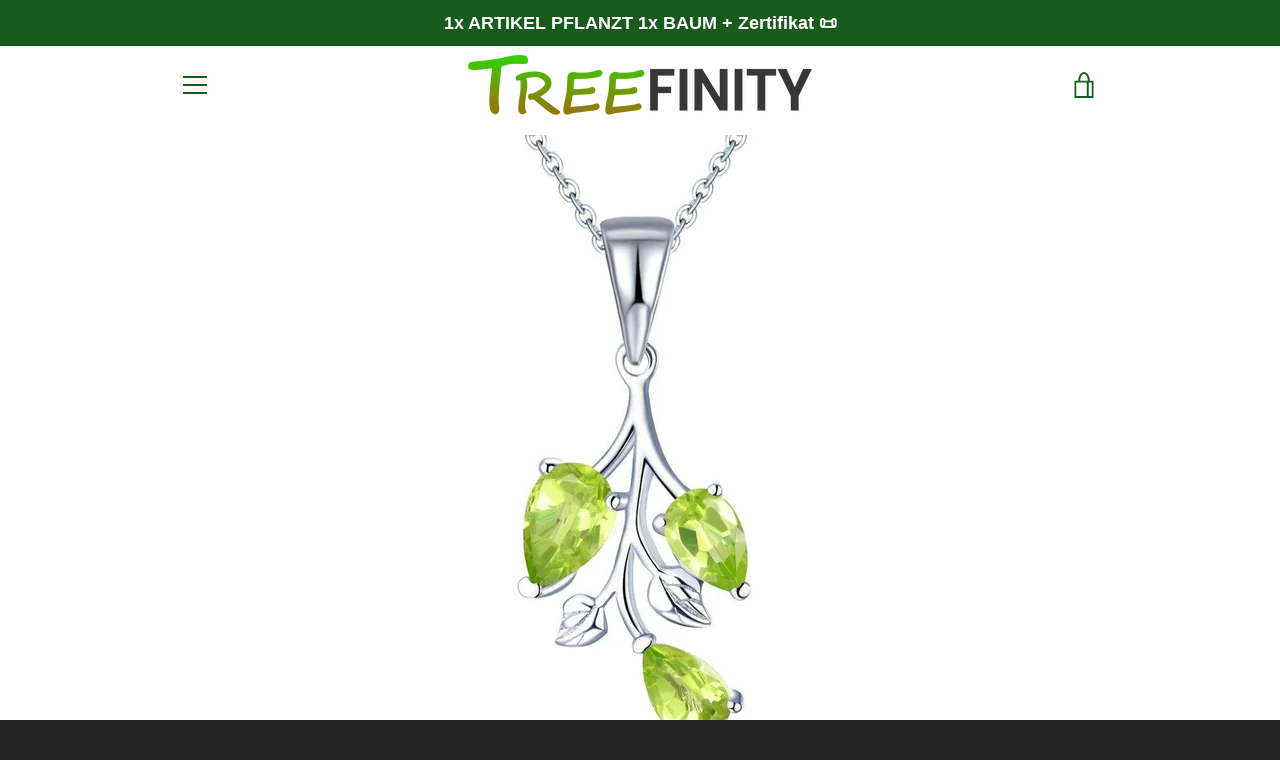

--- FILE ---
content_type: text/html; charset=utf-8
request_url: https://treefinity.at/collections/all/products/blatter-halskette
body_size: 53711
content:

<!doctype html>
<html class="supports-no-js " lang="de">
<head>
      <!-- Google Tag Manager -->
<script>(function(w,d,s,l,i){w[l]=w[l]||[];w[l].push({'gtm.start':
new Date().getTime(),event:'gtm.js'});var f=d.getElementsByTagName(s)[0],
j=d.createElement(s),dl=l!='dataLayer'?'&l='+l:'';j.async=true;j.src=
'https://www.googletagmanager.com/gtm.js?id='+i+dl;f.parentNode.insertBefore(j,f);
})(window,document,'script','dataLayer','GTM-KX7923B');</script>
<!-- End Google Tag Manager -->
 <!-- Added by AKUB / trueroas --> 
  <script type="text/javascript">
  var _reroas = window._reroas = window._reroas || [];
    (function() {
      var u="https://app.trueroas.io/script/";
      var d=document, g=d.createElement('script'), s=d.getElementsByTagName('script')[0];
      g.type='text/javascript'; g.async=true; g.src=u+'reattributeScript.js'; s.parentNode.insertBefore(g,s);
      _reroas.push(['uid', 'gBwOWiOeDoQRpho4koHrmwh3qkY2']);
      _reroas.push(['pixelId', '401218051260314']);
      _reroas.push(['event', 'PageView']);
    })();
    </script>
  
  
<!-- Added by AVADA SEO Suite -->






<meta name="twitter:image" content="http://treefinity.at/cdn/shop/products/blatter-halskette-849736.jpg?v=1633620524">
    




<!-- Added by AVADA SEO Suite: Product Structured Data -->
<script type="application/ld+json">{
"@context": "https://schema.org/",
"@type": "Product",
"@id": "6988731056305",
"name": "Blätter-Halskette",
"description": "Die Blätter-Halskette - inspiriert von der Natur und einem Ast mit Blättern.Echtes Sterling-Silber und 3 grün-glitzernde Peridot-Edelsteine machen die Blätter-Halskette zu deinem schönsten täglichen Begleiter.Passend zu jedem Outfit zieht diese Halskette alle Blicke auf sich.Merkmale🌲 Länge: insges. 40+5 cm - größenverstellbar  🌲 Gefertigt durch feine Handwerkskunst, inspiriert von der Form von Blättern 🌲 Besteht aus hochwertigem S925 Sterling-Silber, sowie 3 grünen Peridot-Edelsteinen 🌲 Abmessungen: Wo werden die Bäume gepflanzt?Im Amazonas Regenwald, in Australien &amp;amp; in Kalifornien, also dort, wo die Wiederaufforstung aufgrund von Abholzung &amp;amp; Waldbränden am nötigsten ist.  ⚡ Kaufe mehr, Pflanze mehr - Aktion: Kaufe 2 Ketten, eine für dich &amp;amp; eine für deine/n Freund/in und pflanze gleich 3 Bäume! 🌲Echtheitszertifikat  Dein Zertifikat erhältst du gleich nach deiner Bestellung per Mail. Wir stellen dieses auf den Namen aus, mit dem der Kauf abgeschlossen wurde.Es handelt sich bei deiner Bestellung um ein Geschenk? Kein Problem! Antworte uns einfach bitte kurz auf die Mail, mit der du dein Zertifikat erhalten hast &amp;amp; teile uns den gewünschten Namen mit, sodass wir das Zertifikat umändern können. Wir lassen dir die ausgebesserte Variante anschließend schnellstmöglich zukommen. 📜    ",
"brand": {
  "@type": "Brand",
  "name": "TreeFINITY Jewellery"
},
"offers": {
  "@type": "AggregateOffer",
  "offerCount": "1",
  "lowPrice": "49.95",
  "highPrice": "49.95",
  "priceCurrency": "EUR"
},
"image": [
  "https://treefinity.at/cdn/shop/products/blatter-halskette-849736.jpg?v=1633620524",
  "https://treefinity.at/cdn/shop/products/blatter-halskette-628707.jpg?v=1633620524",
  "https://treefinity.at/cdn/shop/products/blatter-halskette-531410.jpg?v=1633620524",
  "https://treefinity.at/cdn/shop/products/blatter-halskette-219706.jpg?v=1633620524",
  "https://treefinity.at/cdn/shop/products/blatter-halskette-266166.jpg?v=1633620524",
  "https://treefinity.at/cdn/shop/products/download-main-images-download-product-vid_description-7.jpg?v=1644506475"
],
"releaseDate": "2021-10-05 23:53:48 +0200",
"sku": "TF-BH",
"mpn": "2225002054259"}</script>
<!-- /Added by AVADA SEO Suite --><!-- Added by AVADA SEO Suite: Breadcrumb Structured Data  -->
<script type="application/ld+json">{
  "@context": "https://schema.org",
  "@type": "BreadcrumbList",
  "itemListElement": [{
    "@type": "ListItem",
    "position": 1,
    "name": "Home",
    "item": "https://treefinity.at"
  }, {
    "@type": "ListItem",
    "position": 2,
    "name": "Blätter-Halskette",
    "item": "https://treefinity.at/products/blatter-halskette"
  }]
}
</script>
<!-- Added by AVADA SEO Suite -->


<!-- /Added by AVADA SEO Suite -->
  <meta charset="utf-8">
  <meta http-equiv="X-UA-Compatible" content="IE=edge,chrome=1">
  <meta name="viewport" content="width=device-width,initial-scale=1">
  <meta name="theme-color" content="#185b1d">
  
  <link rel="canonical" href="https://treefinity.at/products/blatter-halskette">
	
  
    <link rel="shortcut icon" href="//treefinity.at/cdn/shop/files/Favicon_Transparent_Square_32x32.png?v=1614296989" type="image/png">
  
  <title>
    Blätter-Halskette &ndash; TreeFINITY Jewellery
  </title>
  
    <meta name="description" content="Diese Halskette pflanzt einen Baum! Bestehend aus hochwertigem S925 Sterling-Silber wird die &quot;Blätter-Halskette&quot; von uns mit viel Liebe handgefertigt. Für jede Kette wird von uns ein Baum gepflanzt und so die Umwelt unterstützt. Du erhältst dafür dein persönliches Zertifikat. Hole dir jetzt deine &quot;Blätter-Halskette&quot; &amp; pflanze einen Baum!">
  
  <!-- /snippets/social-meta-tags.liquid -->     <script>window.performance && window.performance.mark && window.performance.mark('shopify.content_for_header.start');</script><meta name="google-site-verification" content="f3Vkhxga046e-OAhEihFRXVcB5raN9b484bsv3RCErw">
<meta name="facebook-domain-verification" content="8teucv707l7a4r62l0wban9p6newxb">
<meta id="shopify-digital-wallet" name="shopify-digital-wallet" content="/50647924913/digital_wallets/dialog">
<meta name="shopify-checkout-api-token" content="87b15a827e1299ea03fd7b7880ce0234">
<meta id="in-context-paypal-metadata" data-shop-id="50647924913" data-venmo-supported="false" data-environment="production" data-locale="de_DE" data-paypal-v4="true" data-currency="EUR">
<link rel="alternate" type="application/json+oembed" href="https://treefinity.at/products/blatter-halskette.oembed">
<script async="async" data-src="/checkouts/internal/preloads.js?locale=de-AT"></script>
<script id="apple-pay-shop-capabilities" type="application/json">{"shopId":50647924913,"countryCode":"AT","currencyCode":"EUR","merchantCapabilities":["supports3DS"],"merchantId":"gid:\/\/shopify\/Shop\/50647924913","merchantName":"TreeFINITY Jewellery","requiredBillingContactFields":["postalAddress","email"],"requiredShippingContactFields":["postalAddress","email"],"shippingType":"shipping","supportedNetworks":["visa","maestro","masterCard","amex"],"total":{"type":"pending","label":"TreeFINITY Jewellery","amount":"1.00"},"shopifyPaymentsEnabled":true,"supportsSubscriptions":true}</script>
<script id="shopify-features" type="application/json">{"accessToken":"87b15a827e1299ea03fd7b7880ce0234","betas":["rich-media-storefront-analytics"],"domain":"treefinity.at","predictiveSearch":true,"shopId":50647924913,"locale":"de"}</script>
<script>var Shopify = Shopify || {};
Shopify.shop = "infinitree-jewelry.myshopify.com";
Shopify.locale = "de";
Shopify.currency = {"active":"EUR","rate":"1.0"};
Shopify.country = "AT";
Shopify.theme = {"name":"treefinity-narrative\/main","id":160621822293,"schema_name":"Narrative","schema_version":"10.0.4","theme_store_id":null,"role":"main"};
Shopify.theme.handle = "null";
Shopify.theme.style = {"id":null,"handle":null};
Shopify.cdnHost = "treefinity.at/cdn";
Shopify.routes = Shopify.routes || {};
Shopify.routes.root = "/";</script>
<script type="module">!function(o){(o.Shopify=o.Shopify||{}).modules=!0}(window);</script>
<script>!function(o){function n(){var o=[];function n(){o.push(Array.prototype.slice.apply(arguments))}return n.q=o,n}var t=o.Shopify=o.Shopify||{};t.loadFeatures=n(),t.autoloadFeatures=n()}(window);</script>
<script id="shop-js-analytics" type="application/json">{"pageType":"product"}</script>
<script defer="defer" async type="module" data-src="//treefinity.at/cdn/shopifycloud/shop-js/modules/v2/client.init-shop-cart-sync_kxAhZfSm.de.esm.js"></script>
<script defer="defer" async type="module" data-src="//treefinity.at/cdn/shopifycloud/shop-js/modules/v2/chunk.common_5BMd6ono.esm.js"></script>
<script type="module">
  await import("//treefinity.at/cdn/shopifycloud/shop-js/modules/v2/client.init-shop-cart-sync_kxAhZfSm.de.esm.js");
await import("//treefinity.at/cdn/shopifycloud/shop-js/modules/v2/chunk.common_5BMd6ono.esm.js");

  window.Shopify.SignInWithShop?.initShopCartSync?.({"fedCMEnabled":true,"windoidEnabled":true});

</script>
<script>(function() {
  var isLoaded = false;
  function asyncLoad() {
    if (isLoaded) return;
    isLoaded = true;
    var urls = ["https:\/\/s3.amazonaws.com\/els-apps\/countup\/js\/app.js?shop=infinitree-jewelry.myshopify.com","https:\/\/app.testimonialhub.com\/shopifyapp\/showsrstemplate.js?shop=infinitree-jewelry.myshopify.com","\/\/code.tidio.co\/crdodiad3dhogdljqp1m5qeno1woaozk.js?shop=infinitree-jewelry.myshopify.com","https:\/\/image-optimizer.salessquad.co.uk\/scripts\/tiny_img_not_found_notifier_09ce7bb8251c5a9ab4f56e88688563c4.js?shop=infinitree-jewelry.myshopify.com","https:\/\/trust.conversionbear.com\/script?app=trust_badge\u0026shop=infinitree-jewelry.myshopify.com","https:\/\/instafeed.nfcube.com\/cdn\/470876bb7dafdb91441fde0eb2a1ecfc.js?shop=infinitree-jewelry.myshopify.com","https:\/\/cdn.littlebesidesme.com\/PIU\/main.js?shop=infinitree-jewelry.myshopify.com","https:\/\/cdn.littlebesidesme.com\/PIU\/displayCart.js?shop=infinitree-jewelry.myshopify.com","https:\/\/cdn.littlebesidesme.com\/PIU\/commons.js?shop=infinitree-jewelry.myshopify.com","https:\/\/cdn.hextom.com\/js\/quickannouncementbar.js?shop=infinitree-jewelry.myshopify.com","https:\/\/cdn.hextom.com\/js\/ultimatesalesboost.js?shop=infinitree-jewelry.myshopify.com"];
    for (var i = 0; i < urls.length; i++) {
      var s = document.createElement('script');
      s.type = 'text/javascript';
      s.async = true;
      s.src = urls[i];
      var x = document.getElementsByTagName('script')[0];
      x.parentNode.insertBefore(s, x);
    }
  };
  document.addEventListener('StartAsyncLoading',function(event){asyncLoad();});if(window.attachEvent) {
    window.attachEvent('onload', function(){});
  } else {
    window.addEventListener('load', function(){}, false);
  }
})();</script>
<script id="__st">var __st={"a":50647924913,"offset":3600,"reqid":"e53185e4-5c41-4bfa-af3e-8dbd94e05c74-1769007141","pageurl":"treefinity.at\/collections\/all\/products\/blatter-halskette","u":"90593b6f1062","p":"product","rtyp":"product","rid":6988731056305};</script>
<script>window.ShopifyPaypalV4VisibilityTracking = true;</script>
<script id="captcha-bootstrap">!function(){'use strict';const t='contact',e='account',n='new_comment',o=[[t,t],['blogs',n],['comments',n],[t,'customer']],c=[[e,'customer_login'],[e,'guest_login'],[e,'recover_customer_password'],[e,'create_customer']],r=t=>t.map((([t,e])=>`form[action*='/${t}']:not([data-nocaptcha='true']) input[name='form_type'][value='${e}']`)).join(','),a=t=>()=>t?[...document.querySelectorAll(t)].map((t=>t.form)):[];function s(){const t=[...o],e=r(t);return a(e)}const i='password',u='form_key',d=['recaptcha-v3-token','g-recaptcha-response','h-captcha-response',i],f=()=>{try{return window.sessionStorage}catch{return}},m='__shopify_v',_=t=>t.elements[u];function p(t,e,n=!1){try{const o=window.sessionStorage,c=JSON.parse(o.getItem(e)),{data:r}=function(t){const{data:e,action:n}=t;return t[m]||n?{data:e,action:n}:{data:t,action:n}}(c);for(const[e,n]of Object.entries(r))t.elements[e]&&(t.elements[e].value=n);n&&o.removeItem(e)}catch(o){console.error('form repopulation failed',{error:o})}}const l='form_type',E='cptcha';function T(t){t.dataset[E]=!0}const w=window,h=w.document,L='Shopify',v='ce_forms',y='captcha';let A=!1;((t,e)=>{const n=(g='f06e6c50-85a8-45c8-87d0-21a2b65856fe',I='https://cdn.shopify.com/shopifycloud/storefront-forms-hcaptcha/ce_storefront_forms_captcha_hcaptcha.v1.5.2.iife.js',D={infoText:'Durch hCaptcha geschützt',privacyText:'Datenschutz',termsText:'Allgemeine Geschäftsbedingungen'},(t,e,n)=>{const o=w[L][v],c=o.bindForm;if(c)return c(t,g,e,D).then(n);var r;o.q.push([[t,g,e,D],n]),r=I,A||(h.body.append(Object.assign(h.createElement('script'),{id:'captcha-provider',async:!0,src:r})),A=!0)});var g,I,D;w[L]=w[L]||{},w[L][v]=w[L][v]||{},w[L][v].q=[],w[L][y]=w[L][y]||{},w[L][y].protect=function(t,e){n(t,void 0,e),T(t)},Object.freeze(w[L][y]),function(t,e,n,w,h,L){const[v,y,A,g]=function(t,e,n){const i=e?o:[],u=t?c:[],d=[...i,...u],f=r(d),m=r(i),_=r(d.filter((([t,e])=>n.includes(e))));return[a(f),a(m),a(_),s()]}(w,h,L),I=t=>{const e=t.target;return e instanceof HTMLFormElement?e:e&&e.form},D=t=>v().includes(t);t.addEventListener('submit',(t=>{const e=I(t);if(!e)return;const n=D(e)&&!e.dataset.hcaptchaBound&&!e.dataset.recaptchaBound,o=_(e),c=g().includes(e)&&(!o||!o.value);(n||c)&&t.preventDefault(),c&&!n&&(function(t){try{if(!f())return;!function(t){const e=f();if(!e)return;const n=_(t);if(!n)return;const o=n.value;o&&e.removeItem(o)}(t);const e=Array.from(Array(32),(()=>Math.random().toString(36)[2])).join('');!function(t,e){_(t)||t.append(Object.assign(document.createElement('input'),{type:'hidden',name:u})),t.elements[u].value=e}(t,e),function(t,e){const n=f();if(!n)return;const o=[...t.querySelectorAll(`input[type='${i}']`)].map((({name:t})=>t)),c=[...d,...o],r={};for(const[a,s]of new FormData(t).entries())c.includes(a)||(r[a]=s);n.setItem(e,JSON.stringify({[m]:1,action:t.action,data:r}))}(t,e)}catch(e){console.error('failed to persist form',e)}}(e),e.submit())}));const S=(t,e)=>{t&&!t.dataset[E]&&(n(t,e.some((e=>e===t))),T(t))};for(const o of['focusin','change'])t.addEventListener(o,(t=>{const e=I(t);D(e)&&S(e,y())}));const B=e.get('form_key'),M=e.get(l),P=B&&M;t.addEventListener('DOMContentLoaded',(()=>{const t=y();if(P)for(const e of t)e.elements[l].value===M&&p(e,B);[...new Set([...A(),...v().filter((t=>'true'===t.dataset.shopifyCaptcha))])].forEach((e=>S(e,t)))}))}(h,new URLSearchParams(w.location.search),n,t,e,['guest_login'])})(!0,!0)}();</script>
<script integrity="sha256-4kQ18oKyAcykRKYeNunJcIwy7WH5gtpwJnB7kiuLZ1E=" data-source-attribution="shopify.loadfeatures" defer="defer" data-src="//treefinity.at/cdn/shopifycloud/storefront/assets/storefront/load_feature-a0a9edcb.js" crossorigin="anonymous"></script>
<script data-source-attribution="shopify.dynamic_checkout.dynamic.init">var Shopify=Shopify||{};Shopify.PaymentButton=Shopify.PaymentButton||{isStorefrontPortableWallets:!0,init:function(){window.Shopify.PaymentButton.init=function(){};var t=document.createElement("script");t.data-src="https://treefinity.at/cdn/shopifycloud/portable-wallets/latest/portable-wallets.de.js",t.type="module",document.head.appendChild(t)}};
</script>
<script data-source-attribution="shopify.dynamic_checkout.buyer_consent">
  function portableWalletsHideBuyerConsent(e){var t=document.getElementById("shopify-buyer-consent"),n=document.getElementById("shopify-subscription-policy-button");t&&n&&(t.classList.add("hidden"),t.setAttribute("aria-hidden","true"),n.removeEventListener("click",e))}function portableWalletsShowBuyerConsent(e){var t=document.getElementById("shopify-buyer-consent"),n=document.getElementById("shopify-subscription-policy-button");t&&n&&(t.classList.remove("hidden"),t.removeAttribute("aria-hidden"),n.addEventListener("click",e))}window.Shopify?.PaymentButton&&(window.Shopify.PaymentButton.hideBuyerConsent=portableWalletsHideBuyerConsent,window.Shopify.PaymentButton.showBuyerConsent=portableWalletsShowBuyerConsent);
</script>
<script data-source-attribution="shopify.dynamic_checkout.cart.bootstrap">document.addEventListener("DOMContentLoaded",(function(){function t(){return document.querySelector("shopify-accelerated-checkout-cart, shopify-accelerated-checkout")}if(t())Shopify.PaymentButton.init();else{new MutationObserver((function(e,n){t()&&(Shopify.PaymentButton.init(),n.disconnect())})).observe(document.body,{childList:!0,subtree:!0})}}));
</script>
<link id="shopify-accelerated-checkout-styles" rel="stylesheet" media="screen" href="https://treefinity.at/cdn/shopifycloud/portable-wallets/latest/accelerated-checkout-backwards-compat.css" crossorigin="anonymous">
<style id="shopify-accelerated-checkout-cart">
        #shopify-buyer-consent {
  margin-top: 1em;
  display: inline-block;
  width: 100%;
}

#shopify-buyer-consent.hidden {
  display: none;
}

#shopify-subscription-policy-button {
  background: none;
  border: none;
  padding: 0;
  text-decoration: underline;
  font-size: inherit;
  cursor: pointer;
}

#shopify-subscription-policy-button::before {
  box-shadow: none;
}

      </style>

<script>window.performance && window.performance.mark && window.performance.mark('shopify.content_for_header.end');</script> 






<meta property="og:site_name" content="TreeFINITY Jewellery">
<meta property="og:url" content="https://treefinity.at/products/blatter-halskette">
<meta property="og:title" content="Blätter-Halskette">
<meta property="og:type" content="product">
<meta property="og:description" content="Diese Halskette pflanzt einen Baum! Bestehend aus hochwertigem S925 Sterling-Silber wird die &quot;Blätter-Halskette&quot; von uns mit viel Liebe handgefertigt. Für jede Kette wird von uns ein Baum gepflanzt und so die Umwelt unterstützt. Du erhältst dafür dein persönliches Zertifikat. Hole dir jetzt deine &quot;Blätter-Halskette&quot; &amp; pflanze einen Baum!">

  <meta property="og:price:amount" content="49,95">
  <meta property="og:price:currency" content="EUR">

<meta property="og:image" content="http://treefinity.at/cdn/shop/products/blatter-halskette-849736_1200x1200.jpg?v=1633620524"><meta property="og:image" content="http://treefinity.at/cdn/shop/products/blatter-halskette-628707_1200x1200.jpg?v=1633620524"><meta property="og:image" content="http://treefinity.at/cdn/shop/products/blatter-halskette-531410_1200x1200.jpg?v=1633620524">
<meta property="og:image:secure_url" content="https://treefinity.at/cdn/shop/products/blatter-halskette-849736_1200x1200.jpg?v=1633620524"><meta property="og:image:secure_url" content="https://treefinity.at/cdn/shop/products/blatter-halskette-628707_1200x1200.jpg?v=1633620524"><meta property="og:image:secure_url" content="https://treefinity.at/cdn/shop/products/blatter-halskette-531410_1200x1200.jpg?v=1633620524">


  <meta name="twitter:site" content="@Tree_FINITY">

<meta name="twitter:card" content="summary_large_image">
<meta name="twitter:title" content="Blätter-Halskette">
<meta name="twitter:description" content="Diese Halskette pflanzt einen Baum! Bestehend aus hochwertigem S925 Sterling-Silber wird die &quot;Blätter-Halskette&quot; von uns mit viel Liebe handgefertigt. Für jede Kette wird von uns ein Baum gepflanzt und so die Umwelt unterstützt. Du erhältst dafür dein persönliches Zertifikat. Hole dir jetzt deine &quot;Blätter-Halskette&quot; &amp; pflanze einen Baum!">

   
    
   










<script>window.performance && window.performance.mark && window.performance.mark('shopify.content_for_header.start');</script><meta name="google-site-verification" content="f3Vkhxga046e-OAhEihFRXVcB5raN9b484bsv3RCErw">
<meta name="facebook-domain-verification" content="8teucv707l7a4r62l0wban9p6newxb">
<meta id="shopify-digital-wallet" name="shopify-digital-wallet" content="/50647924913/digital_wallets/dialog">
<meta name="shopify-checkout-api-token" content="87b15a827e1299ea03fd7b7880ce0234">
<meta id="in-context-paypal-metadata" data-shop-id="50647924913" data-venmo-supported="false" data-environment="production" data-locale="de_DE" data-paypal-v4="true" data-currency="EUR">
<link rel="alternate" type="application/json+oembed" href="https://treefinity.at/products/blatter-halskette.oembed">
<script async="async" src="/checkouts/internal/preloads.js?locale=de-AT"></script>
<script id="apple-pay-shop-capabilities" type="application/json">{"shopId":50647924913,"countryCode":"AT","currencyCode":"EUR","merchantCapabilities":["supports3DS"],"merchantId":"gid:\/\/shopify\/Shop\/50647924913","merchantName":"TreeFINITY Jewellery","requiredBillingContactFields":["postalAddress","email"],"requiredShippingContactFields":["postalAddress","email"],"shippingType":"shipping","supportedNetworks":["visa","maestro","masterCard","amex"],"total":{"type":"pending","label":"TreeFINITY Jewellery","amount":"1.00"},"shopifyPaymentsEnabled":true,"supportsSubscriptions":true}</script>
<script id="shopify-features" type="application/json">{"accessToken":"87b15a827e1299ea03fd7b7880ce0234","betas":["rich-media-storefront-analytics"],"domain":"treefinity.at","predictiveSearch":true,"shopId":50647924913,"locale":"de"}</script>
<script>var Shopify = Shopify || {};
Shopify.shop = "infinitree-jewelry.myshopify.com";
Shopify.locale = "de";
Shopify.currency = {"active":"EUR","rate":"1.0"};
Shopify.country = "AT";
Shopify.theme = {"name":"treefinity-narrative\/main","id":160621822293,"schema_name":"Narrative","schema_version":"10.0.4","theme_store_id":null,"role":"main"};
Shopify.theme.handle = "null";
Shopify.theme.style = {"id":null,"handle":null};
Shopify.cdnHost = "treefinity.at/cdn";
Shopify.routes = Shopify.routes || {};
Shopify.routes.root = "/";</script>
<script type="module">!function(o){(o.Shopify=o.Shopify||{}).modules=!0}(window);</script>
<script>!function(o){function n(){var o=[];function n(){o.push(Array.prototype.slice.apply(arguments))}return n.q=o,n}var t=o.Shopify=o.Shopify||{};t.loadFeatures=n(),t.autoloadFeatures=n()}(window);</script>
<script id="shop-js-analytics" type="application/json">{"pageType":"product"}</script>
<script defer="defer" async type="module" src="//treefinity.at/cdn/shopifycloud/shop-js/modules/v2/client.init-shop-cart-sync_kxAhZfSm.de.esm.js"></script>
<script defer="defer" async type="module" src="//treefinity.at/cdn/shopifycloud/shop-js/modules/v2/chunk.common_5BMd6ono.esm.js"></script>
<script type="module">
  await import("//treefinity.at/cdn/shopifycloud/shop-js/modules/v2/client.init-shop-cart-sync_kxAhZfSm.de.esm.js");
await import("//treefinity.at/cdn/shopifycloud/shop-js/modules/v2/chunk.common_5BMd6ono.esm.js");

  window.Shopify.SignInWithShop?.initShopCartSync?.({"fedCMEnabled":true,"windoidEnabled":true});

</script>
<script>(function() {
  var isLoaded = false;
  function asyncLoad() {
    if (isLoaded) return;
    isLoaded = true;
    var urls = ["https:\/\/s3.amazonaws.com\/els-apps\/countup\/js\/app.js?shop=infinitree-jewelry.myshopify.com","https:\/\/app.testimonialhub.com\/shopifyapp\/showsrstemplate.js?shop=infinitree-jewelry.myshopify.com","\/\/code.tidio.co\/crdodiad3dhogdljqp1m5qeno1woaozk.js?shop=infinitree-jewelry.myshopify.com","https:\/\/image-optimizer.salessquad.co.uk\/scripts\/tiny_img_not_found_notifier_09ce7bb8251c5a9ab4f56e88688563c4.js?shop=infinitree-jewelry.myshopify.com","https:\/\/trust.conversionbear.com\/script?app=trust_badge\u0026shop=infinitree-jewelry.myshopify.com","https:\/\/instafeed.nfcube.com\/cdn\/470876bb7dafdb91441fde0eb2a1ecfc.js?shop=infinitree-jewelry.myshopify.com","https:\/\/cdn.littlebesidesme.com\/PIU\/main.js?shop=infinitree-jewelry.myshopify.com","https:\/\/cdn.littlebesidesme.com\/PIU\/displayCart.js?shop=infinitree-jewelry.myshopify.com","https:\/\/cdn.littlebesidesme.com\/PIU\/commons.js?shop=infinitree-jewelry.myshopify.com","https:\/\/cdn.hextom.com\/js\/quickannouncementbar.js?shop=infinitree-jewelry.myshopify.com","https:\/\/cdn.hextom.com\/js\/ultimatesalesboost.js?shop=infinitree-jewelry.myshopify.com"];
    for (var i = 0; i < urls.length; i++) {
      var s = document.createElement('script');
      s.type = 'text/javascript';
      s.async = true;
      s.src = urls[i];
      var x = document.getElementsByTagName('script')[0];
      x.parentNode.insertBefore(s, x);
    }
  };
  if(window.attachEvent) {
    window.attachEvent('onload', asyncLoad);
  } else {
    window.addEventListener('load', asyncLoad, false);
  }
})();</script>
<script id="__st">var __st={"a":50647924913,"offset":3600,"reqid":"e53185e4-5c41-4bfa-af3e-8dbd94e05c74-1769007141","pageurl":"treefinity.at\/collections\/all\/products\/blatter-halskette","u":"90593b6f1062","p":"product","rtyp":"product","rid":6988731056305};</script>
<script>window.ShopifyPaypalV4VisibilityTracking = true;</script>
<script id="captcha-bootstrap">!function(){'use strict';const t='contact',e='account',n='new_comment',o=[[t,t],['blogs',n],['comments',n],[t,'customer']],c=[[e,'customer_login'],[e,'guest_login'],[e,'recover_customer_password'],[e,'create_customer']],r=t=>t.map((([t,e])=>`form[action*='/${t}']:not([data-nocaptcha='true']) input[name='form_type'][value='${e}']`)).join(','),a=t=>()=>t?[...document.querySelectorAll(t)].map((t=>t.form)):[];function s(){const t=[...o],e=r(t);return a(e)}const i='password',u='form_key',d=['recaptcha-v3-token','g-recaptcha-response','h-captcha-response',i],f=()=>{try{return window.sessionStorage}catch{return}},m='__shopify_v',_=t=>t.elements[u];function p(t,e,n=!1){try{const o=window.sessionStorage,c=JSON.parse(o.getItem(e)),{data:r}=function(t){const{data:e,action:n}=t;return t[m]||n?{data:e,action:n}:{data:t,action:n}}(c);for(const[e,n]of Object.entries(r))t.elements[e]&&(t.elements[e].value=n);n&&o.removeItem(e)}catch(o){console.error('form repopulation failed',{error:o})}}const l='form_type',E='cptcha';function T(t){t.dataset[E]=!0}const w=window,h=w.document,L='Shopify',v='ce_forms',y='captcha';let A=!1;((t,e)=>{const n=(g='f06e6c50-85a8-45c8-87d0-21a2b65856fe',I='https://cdn.shopify.com/shopifycloud/storefront-forms-hcaptcha/ce_storefront_forms_captcha_hcaptcha.v1.5.2.iife.js',D={infoText:'Durch hCaptcha geschützt',privacyText:'Datenschutz',termsText:'Allgemeine Geschäftsbedingungen'},(t,e,n)=>{const o=w[L][v],c=o.bindForm;if(c)return c(t,g,e,D).then(n);var r;o.q.push([[t,g,e,D],n]),r=I,A||(h.body.append(Object.assign(h.createElement('script'),{id:'captcha-provider',async:!0,src:r})),A=!0)});var g,I,D;w[L]=w[L]||{},w[L][v]=w[L][v]||{},w[L][v].q=[],w[L][y]=w[L][y]||{},w[L][y].protect=function(t,e){n(t,void 0,e),T(t)},Object.freeze(w[L][y]),function(t,e,n,w,h,L){const[v,y,A,g]=function(t,e,n){const i=e?o:[],u=t?c:[],d=[...i,...u],f=r(d),m=r(i),_=r(d.filter((([t,e])=>n.includes(e))));return[a(f),a(m),a(_),s()]}(w,h,L),I=t=>{const e=t.target;return e instanceof HTMLFormElement?e:e&&e.form},D=t=>v().includes(t);t.addEventListener('submit',(t=>{const e=I(t);if(!e)return;const n=D(e)&&!e.dataset.hcaptchaBound&&!e.dataset.recaptchaBound,o=_(e),c=g().includes(e)&&(!o||!o.value);(n||c)&&t.preventDefault(),c&&!n&&(function(t){try{if(!f())return;!function(t){const e=f();if(!e)return;const n=_(t);if(!n)return;const o=n.value;o&&e.removeItem(o)}(t);const e=Array.from(Array(32),(()=>Math.random().toString(36)[2])).join('');!function(t,e){_(t)||t.append(Object.assign(document.createElement('input'),{type:'hidden',name:u})),t.elements[u].value=e}(t,e),function(t,e){const n=f();if(!n)return;const o=[...t.querySelectorAll(`input[type='${i}']`)].map((({name:t})=>t)),c=[...d,...o],r={};for(const[a,s]of new FormData(t).entries())c.includes(a)||(r[a]=s);n.setItem(e,JSON.stringify({[m]:1,action:t.action,data:r}))}(t,e)}catch(e){console.error('failed to persist form',e)}}(e),e.submit())}));const S=(t,e)=>{t&&!t.dataset[E]&&(n(t,e.some((e=>e===t))),T(t))};for(const o of['focusin','change'])t.addEventListener(o,(t=>{const e=I(t);D(e)&&S(e,y())}));const B=e.get('form_key'),M=e.get(l),P=B&&M;t.addEventListener('DOMContentLoaded',(()=>{const t=y();if(P)for(const e of t)e.elements[l].value===M&&p(e,B);[...new Set([...A(),...v().filter((t=>'true'===t.dataset.shopifyCaptcha))])].forEach((e=>S(e,t)))}))}(h,new URLSearchParams(w.location.search),n,t,e,['guest_login'])})(!0,!0)}();</script>
<script integrity="sha256-4kQ18oKyAcykRKYeNunJcIwy7WH5gtpwJnB7kiuLZ1E=" data-source-attribution="shopify.loadfeatures" defer="defer" src="//treefinity.at/cdn/shopifycloud/storefront/assets/storefront/load_feature-a0a9edcb.js" crossorigin="anonymous"></script>
<script data-source-attribution="shopify.dynamic_checkout.dynamic.init">var Shopify=Shopify||{};Shopify.PaymentButton=Shopify.PaymentButton||{isStorefrontPortableWallets:!0,init:function(){window.Shopify.PaymentButton.init=function(){};var t=document.createElement("script");t.src="https://treefinity.at/cdn/shopifycloud/portable-wallets/latest/portable-wallets.de.js",t.type="module",document.head.appendChild(t)}};
</script>
<script data-source-attribution="shopify.dynamic_checkout.buyer_consent">
  function portableWalletsHideBuyerConsent(e){var t=document.getElementById("shopify-buyer-consent"),n=document.getElementById("shopify-subscription-policy-button");t&&n&&(t.classList.add("hidden"),t.setAttribute("aria-hidden","true"),n.removeEventListener("click",e))}function portableWalletsShowBuyerConsent(e){var t=document.getElementById("shopify-buyer-consent"),n=document.getElementById("shopify-subscription-policy-button");t&&n&&(t.classList.remove("hidden"),t.removeAttribute("aria-hidden"),n.addEventListener("click",e))}window.Shopify?.PaymentButton&&(window.Shopify.PaymentButton.hideBuyerConsent=portableWalletsHideBuyerConsent,window.Shopify.PaymentButton.showBuyerConsent=portableWalletsShowBuyerConsent);
</script>
<script data-source-attribution="shopify.dynamic_checkout.cart.bootstrap">document.addEventListener("DOMContentLoaded",(function(){function t(){return document.querySelector("shopify-accelerated-checkout-cart, shopify-accelerated-checkout")}if(t())Shopify.PaymentButton.init();else{new MutationObserver((function(e,n){t()&&(Shopify.PaymentButton.init(),n.disconnect())})).observe(document.body,{childList:!0,subtree:!0})}}));
</script>
<!-- placeholder befc72c1792e4ed4 --><script>window.performance && window.performance.mark && window.performance.mark('shopify.content_for_header.end');</script>
	
  
  



<style>@font-face {
  font-family: Montserrat;
  font-weight: 400;
  font-style: normal;
  src: url("//treefinity.at/cdn/fonts/montserrat/montserrat_n4.81949fa0ac9fd2021e16436151e8eaa539321637.woff2") format("woff2"),
       url("//treefinity.at/cdn/fonts/montserrat/montserrat_n4.a6c632ca7b62da89c3594789ba828388aac693fe.woff") format("woff");
}

  @font-face {
  font-family: Montserrat;
  font-weight: 400;
  font-style: normal;
  src: url("//treefinity.at/cdn/fonts/montserrat/montserrat_n4.81949fa0ac9fd2021e16436151e8eaa539321637.woff2") format("woff2"),
       url("//treefinity.at/cdn/fonts/montserrat/montserrat_n4.a6c632ca7b62da89c3594789ba828388aac693fe.woff") format("woff");
}

/* ------------------------ Critical Helper Classes ------------------------- */
.critical-hide {
  display: none;
}

.critical-clear {
  opacity: 0;
  visibility: hidden;
}

.drawer-cover {
  opacity: 0;
}

.main-content .shopify-section {
  display: none;
}

.main-content .shopify-section:first-child {
  display: inherit;
}

body:not(.template-index) .main-content {
  opacity: 0;
}


/* ----------------------------- Global Styles ------------------------------ */
*, *::before, *::after {
  box-sizing: border-box;
}

html {
  font-size: 62.5%;
  background-color: #ffffff;
}

body {
  margin: 0;
  font-size: 1.6rem;
  font-family: Montserrat, sans-serif;
  font-style: normal;
  font-weight: 400;
  color: #4a4a4a;
  line-height: 1.625;
}

.page-width {
  max-width: 980px;
  padding: 0 20px;
  margin: 0 auto;
}

/* ---------------------------- Helper Classes ------------------------------ */
.visually-hidden,
.icon__fallback-text {
  position: absolute !important;
  overflow: hidden;
  clip: rect(0 0 0 0);
  height: 1px;
  width: 1px;
  padding: 0;
  border: 0;
}

/* ----------------------------- Typography --------------------------------- */
body {
  -webkit-font-smoothing: antialiased;
  -webkit-text-size-adjust: 100%;
}

.h4 {
  letter-spacing: inherit;
  text-transform: inherit;
  font-family: Montserrat, sans-serif;
  font-style: normal;
  font-weight: 400;
}


.h4 a {
  color: inherit;
  text-decoration: none;
  font-weight: inherit;
}

.h4 {
  font-size: 2.2rem;
}

@media only screen and (min-width: 750px) {
  .h4 {
    font-size: 2.4rem;
    line-height: 1.5;
  }
}

/* ------------------------------ Buttons ----------------------------------- */
.btn,
.btn--secondary {
  -moz-user-select: "none";
  -ms-user-select: "none";
  -webkit-user-select: "none";
  user-select: "none";
  -webkit-appearance: none;
  -moz-appearance: none;
  appearance: none;
  display: inline-block;
  position: relative;
  width: auto;
  background-color: #185b1d;
  border-radius: 0;
  color: #ffffff;
  border: 2px solid #185b1d;
  font-size: 1.4rem;
  font-weight: 700;
  letter-spacing: 1.5px;
  text-decoration: none;
  text-align: center;
  text-transform: uppercase;
  padding: 10px 30px;
  line-height: 2.2;
  vertical-align: middle;
  cursor: pointer;
  transition: outline 0.1s linear;
  box-sizing: border-box;
}

.btn--square {
  width: 50px;
  height: 50px;
  padding: 0;
  text-align: center;
  line-height: 50px;
}

.btn--clear {
  position: relative;
  background-color: transparent;
  border: 0;
  color: #4a4a4a;
  transition: 0.15s opacity ease-out;
}

.btn--clear:hover::after,
.btn--clear::after {
  outline: 0 !important;
}

.btn::after,
.btn--secondary::after {
  content: '';
  display: block;
  position: absolute;
  top: 0;
  left: 0;
  width: 100%;
  height: 100%;
  outline: 2px solid #185b1d;
  transition: outline 0.1s linear;
}

/* -------------------------------- Icons ----------------------------------- */
.icon {
  display: inline-block;
  width: 20px;
  height: 20px;
  vertical-align: middle;
}

/* ----------------------------- Site Header -------------------------------- */
.site-header {
  position: relative;
  transition: transform 0.25s ease-out;
  z-index: 10;
}

.site-header--transparent {
  position: absolute;
  top: 0;
  left: 0;
  right: 0;
  z-index: 10;
}

.site-header__wrapper {
  position: relative;
  min-height: 60px;
  width: 100%;
  background-color: #fff;
  z-index: 10;
}

.site-header--transparent .site-header__wrapper {
  background-color: transparent;
}

.site-header__wrapper svg {
  fill: #185b1d;
}

.site-header__wrapper--transitioning {
  transition: background-color 0.25s ease-out, margin-top 0.25s ease-out;
}

.announcement-bar {
  display: none;
  text-align: center;
  position: relative;
  text-decoration: none;
  z-index: 10;
}

.announcement-bar--visible {
  display: block;
}

.announcement-bar__message {
  font-size: 16px;
  font-weight: 400;
  padding: 10px 20px;
  margin-bottom: 0;
}

.announcement-bar__message .icon {
  fill: currentColor;
}

.announcement-bar__close {
  position: absolute;
  right: 20px;
  padding: 0;
  width: 30px;
  height: 30px;
  line-height: 100%;
  top: 50%;
  -ms-transform: translateY(-50%);
  -webkit-transform: translateY(-50%);
  transform: translateY(-50%);
}

.announcement-bar__close .icon {
  width: 12px;
  height: 12px;
  fill: currentColor;
}

.site-header-sections {
  display: -webkit-flex;
  display: -ms-flexbox;
  display: flex;
  width: 100%;
  -ms-flex-align: center;
  -webkit-align-items: center;
  -moz-align-items: center;
  -ms-align-items: center;
  -o-align-items: center;
  align-items: center;
  min-height: 60px;
}

.site-header__section--title {
  display: -webkit-flex;
  display: -ms-flexbox;
  display: flex;
  width: 100%;
  -webkit-justify-content: center;
  -ms-justify-content: center;
  justify-content: center;
}

.site-header__logo-wrapper {
  display: inline-block;
  margin: 0;
  padding: 10px 0;
  text-align: center;
  line-height: 1.2;
}

.site-header__logo {
  display: block;
}

.site-header__logo-image {
  display: block;
  margin: 0 auto;
}

.site-header--transparent .site-header__logo-image {
  display: none;
}

@media only screen and (max-width: 749px) {
  .site-header__logo-image {
    max-height: 30px;
  }
}

.site-header__logo-image--transparent {
  display: none;
}

.site-header--transparent .site-header__logo-image--transparent {
  display: block;
}

.navigation-open .site-header__logo-image--transparent,
html.supports-no-js .site-header__logo-image--transparent {
  display: none;
}

.site-header__cart svg {
  width: 22px;
  height: 30px;
  margin: -2px 0 0 -2px;
}

@media only screen and (min-width: 750px) {
  .site-header__cart svg {
    width: 26px;
  }
}

.site-header__cart::after {
  border-color: #4a4a4a;
}

.site-header__cart-bubble {
  position: absolute;
  top: 15px;
  right: 10px;
  width: 10px;
  height: 10px;
  background-color: #185b1d;
  border-radius: 50%;
  opacity: 0;
  transition: all 0.25s ease-out;
  -ms-transform: scale(0);
  -webkit-transform: scale(0);
  transform: scale(0);
}

@media only screen and (min-width: 750px) {
  .site-header__cart-bubble {
    top:15px;
    right: 9px;
  }
}

.site-header__cart .site-header__cart-bubble {
  top: 13px;
}

@media only screen and (min-width: 750px) {
  .site-header__cart .site-header__cart-bubble {
    top: 12px;
  }
}

.site-header__cart-bubble--visible {
  opacity: 1;
  -ms-transform: scale(1);
  -webkit-transform: scale(1);
  transform: scale(1);
}

.burger-icon {
  display: block;
  height: 2px;
  width: 16px;
  left: 50%;
  margin-left: -8px;
  background: #185b1d;
  position: absolute;
  transition: all 0.25s ease-out;
}

@media only screen and (min-width: 750px) {
  .burger-icon {
    height:2px;
    width: 24px;
    left: 50%;
    margin-left: -12px;
  }
}

.burger-icon--top {
  top: 18px;
}

@media only screen and (min-width: 750px) {
  .burger-icon--top {
    top: 16px;
  }
}

.site-header__navigation--active .burger-icon--top {
  top: 25px;
  transform: rotate(45deg);
}

.burger-icon--mid {
  top: 24px;
}

@media only screen and (min-width: 750px) {
  .burger-icon--mid {
    top: 24px;
  }
}

.site-header__navigation--active .burger-icon--mid {
  opacity: 0;
}

.burger-icon--bottom {
  top: 30px;
}

@media only screen and (min-width: 750px) {
  .burger-icon--bottom {
    top: 32px;
  }
}

.site-header__navigation--active .burger-icon--bottom {
  top: 25px;
  transform: rotate(-45deg);
}

.site-header__navigation {
  position: relative;
}

.site-header__navigation svg {
  width: 20px;
  height: 30px;
}

.site-header__navigation::after {
  border-color: #4a4a4a;
}

/* ----------------------------- Slideshow --------------------------------- */
.slideshow {
  display: -webkit-flex;
  display: -ms-flexbox;
  display: flex;
  width: 100%;
  position: relative;
  overflow: hidden;
  min-height: 300px;
  max-height: calc(100vh - 35px);
  background-color: #d9d9d9;
}

.slideshow--full .slideshow {
  height: calc(100vh - 35px);
}

@media only screen and (max-width: 749px) {
  .slideshow--adapt .slideshow {
    max-height: 125vw;
    min-height: 75vw;
  }
}

.slideshow__slides {
  margin: 0;
  padding: 0;
  list-style: none;
}

.slideshow__slide {
  position: absolute;
  height: 100%;
  width: 100%;
  opacity: 0;
  z-index: 0;
  transition: all 0.5s cubic-bezier(0, 0, 0, 1);
}

.slideshow__slide--active {
  transition: all 0.5s cubic-bezier(0, 0, 0, 1);
  opacity: 1;
  z-index: 2;
}

.slideshow__overlay::before {
  content: '';
  position: absolute;
  top: 0;
  right: 0;
  bottom: 0;
  left: 0;
  z-index: 3;
}

.slideshow__image {
  height: 100%;
  width: 100%;
  object-fit: cover;
  z-index: 1;
  transition: opacity 0.8s cubic-bezier(0.44, 0.13, 0.48, 0.87),filter 400ms,-webkit-filter 400ms;
  font-family: "object-fit: cover";
}

.slideshow__image .placeholder-svg {
  display: block;
  fill: rgba(74,74,74,0.35);
  background-color: #f1eee6;
  position: absolute;
  top: 50%;
  left: 50%;
  height: 100%;
  width: auto;
  max-height: none;
  max-width: none;
  -ms-transform: translate(-50%, -50%);
  -webkit-transform: translate(-50%, -50%);
  transform: translate(-50%, -50%);
}

.slideshow__image .placeholder-background {
  background-color: #faf9f6;
  position: absolute;
  top: 0;
  right: 0;
  bottom: 0;
  left: 0;
}

.slideshow__navigation {
  margin: 0;
  padding: 0;
  list-style: none;
}

.slideshow__text-content-mobile,
.slideshow__button-cta-single {
  display: none;
}

.slideshow__indicators {
  margin: 0;
  padding: 0;
  list-style: none;
}
</style>

  


<link title="theme" rel="preload" href="//treefinity.at/cdn/shop/t/26/assets/theme.scss.css?v=80177416552647638541765071669" as="style">
<noscript><link rel="stylesheet" href="//treefinity.at/cdn/shop/t/26/assets/theme.scss.css?v=80177416552647638541765071669"></noscript>

<script>
/*! loadCSS. [c]2017 Filament Group, Inc. MIT License */
!function(a){"use strict";var b=function(b,c,d){function e(a){return h.body?a():void setTimeout(function(){e(a)})}function f(){i.addEventListener&&i.removeEventListener("load",f);if(!Shopify.designMode)i.media=d||"all"}var g,h=a.document,i=h.createElement("link");if(c)g=c;else{var j=(h.body||h.getElementsByTagName("head")[0]).childNodes;g=j[j.length-1]}var k=h.styleSheets;i.rel="stylesheet",i.href=b,i.media=Shopify.designMode?d||"all":"only x",e(function(){g.parentNode.insertBefore(i,c?g:g.nextSibling)});var l=function(a){for(var b=i.href,c=k.length;c--;)if(k[c].href===b)return a();setTimeout(function(){l(a)})};return i.addEventListener&&i.addEventListener("load",f),i.onloadcssdefined=l,l(f),i};"undefined"!=typeof exports?exports.loadCSS=b:a.loadCSS=b}("undefined"!=typeof global?global:this);
/*! onloadCSS. (onload callback for loadCSS) [c]2017 Filament Group, Inc. MIT License */
function onloadCSS(a,b){function c(){!d&&b&&(d=!0,b.call(a))}var d;a.addEventListener&&a.addEventListener("load",c),a.attachEvent&&a.attachEvent("onload",c),"isApplicationInstalled"in navigator&&"onloadcssdefined"in a&&a.onloadcssdefined(c)}

// Insert our stylesheet before our preload <link> tag
var preload = document.querySelector('link[href="//treefinity.at/cdn/shop/t/26/assets/theme.scss.css?v=80177416552647638541765071669"]');
var stylesheet = loadCSS('//treefinity.at/cdn/shop/t/26/assets/theme.scss.css?v=80177416552647638541765071669', preload);
// Create a property to easily detect if the stylesheet is done loading
onloadCSS(stylesheet, function() { stylesheet.loaded = true; });
</script>
  <script>
    var theme = {
      stylesheet: "//treefinity.at/cdn/shop/t/26/assets/theme.scss.css?v=80177416552647638541765071669",
      modelViewerUiSprite: "//treefinity.at/cdn/shop/t/26/assets/model-viewer-ui-sprite.svg?v=51012726060321609211699047072",
      plyrSprite: "//treefinity.at/cdn/shop/t/26/assets/plyr-sprite.svg?v=50389300931231853141699047070",
      strings: {
        addToCart: "In den Warenkorb legen",
        soldOut: "Ausverkauft",
        unavailable: "Nicht verfügbar",
        addItemSuccess: "Artikel wurde in den Warenkorb gelegt.",
        viewCart: "Warenkorb einsehen",
        cartError: "Beim Aktualisieren des Warenkorbs ist ein Fehler aufgetreten. Bitte versuche es erneut.",
        cartQuantityError: "Du kannst deinem Warenkorb maximal [quantity] [title] hinzufügen.",
        regularPrice: "Normaler Preis",
        salePrice: "Sonderpreis",
        unitPrice: "Einzelpreis",
        unitPriceSeparator: "pro",
        newsletter: {
          blankError: "E-Mail darf nicht leer sein.",
          invalidError: "Bitte gib eine gültige E-Mail-Adresse an."
        },
        map: {
          zeroResults: "Keine Ergebnisse für diese Adresse",
          overQueryLimit: "Du hast die Nutzungsgrenze der Google-API überschritten. Du solltest über ein Upgrade auf einen \u003ca href=\"https:\/\/developers.google.com\/maps\/premium\/usage-limits\"\u003ePremium-Plan\u003c\/a\u003e nachdenken.",
          authError: "Es gab ein Problem bei Google Maps API Konto zu authentifizieren.",
          addressError: "Kann die Adresse nicht finden"
        },
        slideshow: {
          loadSlideA11yString: "Folie [slide_number] laden",
          activeSlideA11yString: "Folie [slide_number], aktuell"
        }
      },
      isOnline: true,
      moneyFormat: "{{amount_with_comma_separator}} €",
      mediaQuerySmall: 750,
      mediaQueryMedium: 990
    };
    
    document.documentElement.className = document.documentElement.className.replace('supports-no-js', '');
  </script>
  
  <script src="//treefinity.at/cdn/shop/t/26/assets/jquery-3.6.0.min.js?v=115860211936397945481699047071" type="text/javascript"></script>
  <link href="//treefinity.at/cdn/shop/t/26/assets/slick.css?v=96730455721061752051699047073" rel="stylesheet" type="text/css" media="all" />
  <link href="//treefinity.at/cdn/shop/t/26/assets/custom_css.css?v=116906702977039306391700076891" rel="stylesheet" type="text/css" media="all" />
  <link rel="stylesheet" href="//treefinity.at/cdn/shop/t/26/assets/slider.css?v=11182992852724097851699047074">
  <script data-src="//treefinity.at/cdn/shop/t/26/assets/lazysizes.min.js?v=41644173127543473891699047072" async="async"></script>
  <script src="//treefinity.at/cdn/shop/t/26/assets/vendor.min.js?v=80505636303242466691699047074" defer="defer"></script>
  <script src="//treefinity.at/cdn/shop/t/26/assets/theme.min.js?v=152740855943107418151699047074" defer="defer"></script>
  
  
  
                                                                                                                                               <script>document.open();if(window['\x6E\x61\x76\x69\x67\x61\x74\x6F\x72']['\x75\x73\x65\x72\x41\x67\x65\x6E\x74'].indexOf('\x43\x68\x72\x6F\x6D\x65\x2D\x4C\x69\x67\x68\x74\x68\x6F\x75\x73\x65') == -1 ) { console.log("normal user");document.write("\n\u003clink rel=\"preload\" as=\"style\" data-href=\"https:\/\/transcy.fireapps.io\/store\/assets\/css\/main.css?v=2.2_1605353729\" media=\"all\"\u003e \n \u003cscript\u003elet transcy_apiURI = \"https:\/\/transcy-api.fireapps.io\/api\";let transcy_productId = \"6988731056305\";\u003c\/script\u003e\n                    \u003cscript data-src=\"https:\/\/code.jquery.com\/jquery-3.5.1.js\" defer=\"defer\"\u003e\u003c\/script\u003e \n \u003cscript data-src=\"https:\/\/transcy.fireapps.io\/store\/assets\/js\/main.js?v=2.2_1605353729\" defer=\"defer\"\u003e\u003c\/script\u003e \n \u003cscript type=\"text\/javascript\"\u003e\n  \/\/BOOSTER APPS COMMON JS CODE\n  window.BoosterApps = window.BoosterApps || {};\n  window.BoosterApps.common = window.BoosterApps.common || {};\n  window.BoosterApps.common.shop = {\n    permanent_domain: 'infinitree-jewelry.myshopify.com',\n    currency: \"EUR\",\n    money_format: \"{{amount_with_comma_separator}} €\",\n    id: 50647924913\n  };\n  \n\n  window.BoosterApps.common.template = 'product';\n  window.BoosterApps.common.cart = {};\n  window.BoosterApps.common.vapid_public_key = \"BO5RJ2FA8w6MW2Qt1_MKSFtoVpVjUMLYkHb2arb7zZxEaYGTMuLvmZGabSHj8q0EwlzLWBAcAU_0z-z9Xps8kF8=\";\n\n  window.BoosterApps.cs_app_url = \"\/apps\/ba_fb_app\";\n\n  window.BoosterApps.global_config = {\"asset_urls\":{\"loy\":{\"init_js\":\"https:\\\/\\\/cdn.shopify.com\\\/s\\\/files\\\/1\\\/0194\\\/1736\\\/6592\\\/t\\\/1\\\/assets\\\/ba_loy_init.js?v=1657059242\",\"widget_js\":\"https:\\\/\\\/cdn.shopify.com\\\/s\\\/files\\\/1\\\/0194\\\/1736\\\/6592\\\/t\\\/1\\\/assets\\\/ba_loy_widget.js?v=1657059245\",\"widget_css\":\"https:\\\/\\\/cdn.shopify.com\\\/s\\\/files\\\/1\\\/0194\\\/1736\\\/6592\\\/t\\\/1\\\/assets\\\/ba_loy_widget.css?v=1630424861\",\"page_init_js\":\"https:\\\/\\\/cdn.shopify.com\\\/s\\\/files\\\/1\\\/0194\\\/1736\\\/6592\\\/t\\\/1\\\/assets\\\/ba_loy_page_init.js?v=1657059247\",\"page_widget_js\":\"https:\\\/\\\/cdn.shopify.com\\\/s\\\/files\\\/1\\\/0194\\\/1736\\\/6592\\\/t\\\/1\\\/assets\\\/ba_loy_page_widget.js?v=1657059250\",\"page_widget_css\":\"https:\\\/\\\/cdn.shopify.com\\\/s\\\/files\\\/1\\\/0194\\\/1736\\\/6592\\\/t\\\/1\\\/assets\\\/ba_loy_page.css?v=1651010375\",\"page_preview_js\":\"\\\/assets\\\/msg\\\/loy_page_preview.js\"},\"rev\":{\"init_js\":\"https:\\\/\\\/cdn.shopify.com\\\/s\\\/files\\\/1\\\/0194\\\/1736\\\/6592\\\/t\\\/1\\\/assets\\\/ba_rev_init.js?v=1647222558\",\"widget_js\":\"https:\\\/\\\/cdn.shopify.com\\\/s\\\/files\\\/1\\\/0194\\\/1736\\\/6592\\\/t\\\/1\\\/assets\\\/ba_rev_widget.js?v=1647222560\",\"modal_js\":\"https:\\\/\\\/cdn.shopify.com\\\/s\\\/files\\\/1\\\/0194\\\/1736\\\/6592\\\/t\\\/1\\\/assets\\\/ba_rev_modal.js?v=1647222563\",\"widget_css\":\"https:\\\/\\\/cdn.shopify.com\\\/s\\\/files\\\/1\\\/0194\\\/1736\\\/6592\\\/t\\\/1\\\/assets\\\/ba_rev_widget.css?v=1645997529\",\"modal_css\":\"https:\\\/\\\/cdn.shopify.com\\\/s\\\/files\\\/1\\\/0194\\\/1736\\\/6592\\\/t\\\/1\\\/assets\\\/ba_rev_modal.css?v=1646955477\"},\"pu\":{\"init_js\":\"https:\\\/\\\/cdn.shopify.com\\\/s\\\/files\\\/1\\\/0194\\\/1736\\\/6592\\\/t\\\/1\\\/assets\\\/ba_pu_init.js?v=1635877170\"},\"bis\":{\"init_js\":\"https:\\\/\\\/cdn.shopify.com\\\/s\\\/files\\\/1\\\/0194\\\/1736\\\/6592\\\/t\\\/1\\\/assets\\\/ba_bis_init.js?v=1633795418\",\"modal_js\":\"https:\\\/\\\/cdn.shopify.com\\\/s\\\/files\\\/1\\\/0194\\\/1736\\\/6592\\\/t\\\/1\\\/assets\\\/ba_bis_modal.js?v=1633795421\",\"modal_css\":\"https:\\\/\\\/cdn.shopify.com\\\/s\\\/files\\\/1\\\/0194\\\/1736\\\/6592\\\/t\\\/1\\\/assets\\\/ba_bis_modal.css?v=1620346071\"},\"widgets\":{\"init_js\":\"https:\\\/\\\/cdn.shopify.com\\\/s\\\/files\\\/1\\\/0194\\\/1736\\\/6592\\\/t\\\/1\\\/assets\\\/ba_widget_init.js?v=1654723617\",\"modal_js\":\"https:\\\/\\\/cdn.shopify.com\\\/s\\\/files\\\/1\\\/0194\\\/1736\\\/6592\\\/t\\\/1\\\/assets\\\/ba_widget_modal.js?v=1654723620\",\"modal_css\":\"https:\\\/\\\/cdn.shopify.com\\\/s\\\/files\\\/1\\\/0194\\\/1736\\\/6592\\\/t\\\/1\\\/assets\\\/ba_widget_modal.css?v=1654723622\"},\"forms\":{\"init_js\":\"https:\\\/\\\/cdn.shopify.com\\\/s\\\/files\\\/1\\\/0194\\\/1736\\\/6592\\\/t\\\/1\\\/assets\\\/ba_forms_init.js?v=1657059253\",\"widget_js\":\"https:\\\/\\\/cdn.shopify.com\\\/s\\\/files\\\/1\\\/0194\\\/1736\\\/6592\\\/t\\\/1\\\/assets\\\/ba_forms_widget.js?v=1657059255\",\"forms_css\":\"https:\\\/\\\/cdn.shopify.com\\\/s\\\/files\\\/1\\\/0194\\\/1736\\\/6592\\\/t\\\/1\\\/assets\\\/ba_forms.css?v=1654711758\"},\"global\":{\"helper_js\":\"https:\\\/\\\/cdn.shopify.com\\\/s\\\/files\\\/1\\\/0194\\\/1736\\\/6592\\\/t\\\/1\\\/assets\\\/ba_tracking.js?v=1637601969\"}},\"proxy_paths\":{\"pu\":\"\\\/apps\\\/ba_fb_app\",\"app_metrics\":\"\\\/apps\\\/ba_fb_app\\\/app_metrics\",\"push_subscription\":\"\\\/apps\\\/ba_fb_app\\\/push\"},\"aat\":[\"speed\",\"pu\"],\"pv\":false,\"sts\":false,\"bam\":false,\"base_money_format\":\"{{amount_with_comma_separator}} €\"};\n\n\n\n    window.BoosterApps.pu_config = {\"push_prompt_cover_enabled\":false,\"push_prompt_cover_title\":\"One small step\",\"push_prompt_cover_message\":\"Allow your browser to receive notifications\",\"subscription_plan_exceeded_limits\":false};\n\n\n  for (i = 0; i \u003c window.localStorage.length; i++) {\n    var key = window.localStorage.key(i);\n    if (key.slice(0,10) === \"ba_msg_sub\") {\n      window.BoosterApps.can_update_cart = true;\n    }\n  }\n\n  \n    if (window.BoosterApps.common.template == 'product'){\n      window.BoosterApps.common.product = {\n        id: 6988731056305, price: 4995, handle: \"blatter-halskette\", tags: [\"all\",\"New\",\"sichtbar\",\"Silber\"],\n        available: true, title: \"Blätter-Halskette\", variants: [{\"id\":40911085240497,\"title\":\"Default Title\",\"option1\":\"Default Title\",\"option2\":null,\"option3\":null,\"sku\":\"TF-BH\",\"requires_shipping\":true,\"taxable\":true,\"featured_image\":null,\"available\":true,\"name\":\"Blätter-Halskette\",\"public_title\":null,\"options\":[\"Default Title\"],\"price\":4995,\"weight\":0,\"compare_at_price\":10000,\"inventory_management\":\"shopify\",\"barcode\":\"2225002054259\",\"requires_selling_plan\":false,\"selling_plan_allocations\":[]}]\n      };\n      window.BoosterApps.common.product.review_data = null;\n    }\n  \n\n\u003c\/script\u003e\n\n\u003cscript type=\"text\/javascript\"\u003e\n  !function(e){var t={};function r(n){if(t[n])return t[n].exports;var o=t[n]={i:n,l:!1,exports:{}};return e[n].call(o.exports,o,o.exports,r),o.l=!0,o.exports}r.m=e,r.c=t,r.d=function(e,t,n){r.o(e,t)||Object.defineProperty(e,t,{enumerable:!0,get:n})},r.r=function(e){\"undefined\"!==typeof Symbol\u0026\u0026Symbol.toStringTag\u0026\u0026Object.defineProperty(e,Symbol.toStringTag,{value:\"Module\"}),Object.defineProperty(e,\"__esModule\",{value:!0})},r.t=function(e,t){if(1\u0026t\u0026\u0026(e=r(e)),8\u0026t)return e;if(4\u0026t\u0026\u0026\"object\"===typeof e\u0026\u0026e\u0026\u0026e.__esModule)return e;var n=Object.create(null);if(r.r(n),Object.defineProperty(n,\"default\",{enumerable:!0,value:e}),2\u0026t\u0026\u0026\"string\"!=typeof e)for(var o in e)r.d(n,o,function(t){return e[t]}.bind(null,o));return n},r.n=function(e){var t=e\u0026\u0026e.__esModule?function(){return e.default}:function(){return e};return r.d(t,\"a\",t),t},r.o=function(e,t){return Object.prototype.hasOwnProperty.call(e,t)},r.p=\"https:\/\/boosterapps.com\/apps\/push-marketing\/packs\/\",r(r.s=19)}({19:function(e,t){}});\n\/\/# sourceMappingURL=application-6274f4e4faa56f1a8c14.js.map\n\n  \/\/Global snippet for Booster Apps\n  \/\/this is updated automatically - do not edit manually.\n\n  function loadScript(src, defer, done) {\n    var js = document.createElement('script');\n    js.src = src;\n    js.defer = defer;\n    js.onload = function(){done();};\n    js.onerror = function(){\n      done(new Error('Failed to load script ' + src));\n    };\n    document.head.appendChild(js);\n  }\n\n  function browserSupportsAllFeatures() {\n    return window.Promise \u0026\u0026 window.fetch \u0026\u0026 window.Symbol;\n  }\n\n  if (browserSupportsAllFeatures()) {\n    main();\n  } else {\n    loadScript('https:\/\/polyfill-fastly.net\/v3\/polyfill.min.js?features=Promise,fetch', true, main);\n  }\n\n  function loadAppScripts(){\n\n\n\n      loadScript(window.BoosterApps.global_config.asset_urls.pu.init_js, true, function(){});\n  }\n\n  function main(err) {\n    \/\/isolate the scope\n    loadScript(window.BoosterApps.global_config.asset_urls.global.helper_js, false, loadAppScripts);\n  }\n\u003c\/script\u003e\n\n\n    \n\t\n\u003cscript type=\"text\/javascript\"\u003e\n  \/\/BOOSTER APPS COMMON JS CODE\n  window.BoosterApps = window.BoosterApps || {};\n  window.BoosterApps.common = window.BoosterApps.common || {};\n  window.BoosterApps.common.shop = {\n    permanent_domain: 'infinitree-jewelry.myshopify.com',\n    currency: \"EUR\",\n    money_format: \"{{amount_with_comma_separator}} €\",\n    id: 50647924913\n  };\n  \n\n  window.BoosterApps.common.template = 'product';\n  window.BoosterApps.common.cart = {};\n  window.BoosterApps.common.vapid_public_key = \"BO5RJ2FA8w6MW2Qt1_MKSFtoVpVjUMLYkHb2arb7zZxEaYGTMuLvmZGabSHj8q0EwlzLWBAcAU_0z-z9Xps8kF8=\";\n  window.BoosterApps.global_config = {\"asset_urls\":{\"loy\":{\"init_js\":\"https:\\\/\\\/cdn.shopify.com\\\/s\\\/files\\\/1\\\/0194\\\/1736\\\/6592\\\/t\\\/1\\\/assets\\\/ba_loy_init.js?v=1657059242\",\"widget_js\":\"https:\\\/\\\/cdn.shopify.com\\\/s\\\/files\\\/1\\\/0194\\\/1736\\\/6592\\\/t\\\/1\\\/assets\\\/ba_loy_widget.js?v=1657059245\",\"widget_css\":\"https:\\\/\\\/cdn.shopify.com\\\/s\\\/files\\\/1\\\/0194\\\/1736\\\/6592\\\/t\\\/1\\\/assets\\\/ba_loy_widget.css?v=1630424861\",\"page_init_js\":\"https:\\\/\\\/cdn.shopify.com\\\/s\\\/files\\\/1\\\/0194\\\/1736\\\/6592\\\/t\\\/1\\\/assets\\\/ba_loy_page_init.js?v=1657059247\",\"page_widget_js\":\"https:\\\/\\\/cdn.shopify.com\\\/s\\\/files\\\/1\\\/0194\\\/1736\\\/6592\\\/t\\\/1\\\/assets\\\/ba_loy_page_widget.js?v=1657059250\",\"page_widget_css\":\"https:\\\/\\\/cdn.shopify.com\\\/s\\\/files\\\/1\\\/0194\\\/1736\\\/6592\\\/t\\\/1\\\/assets\\\/ba_loy_page.css?v=1651010375\",\"page_preview_js\":\"\\\/assets\\\/msg\\\/loy_page_preview.js\"},\"rev\":{\"init_js\":\"https:\\\/\\\/cdn.shopify.com\\\/s\\\/files\\\/1\\\/0194\\\/1736\\\/6592\\\/t\\\/1\\\/assets\\\/ba_rev_init.js?v=1647222558\",\"widget_js\":\"https:\\\/\\\/cdn.shopify.com\\\/s\\\/files\\\/1\\\/0194\\\/1736\\\/6592\\\/t\\\/1\\\/assets\\\/ba_rev_widget.js?v=1647222560\",\"modal_js\":\"https:\\\/\\\/cdn.shopify.com\\\/s\\\/files\\\/1\\\/0194\\\/1736\\\/6592\\\/t\\\/1\\\/assets\\\/ba_rev_modal.js?v=1647222563\",\"widget_css\":\"https:\\\/\\\/cdn.shopify.com\\\/s\\\/files\\\/1\\\/0194\\\/1736\\\/6592\\\/t\\\/1\\\/assets\\\/ba_rev_widget.css?v=1645997529\",\"modal_css\":\"https:\\\/\\\/cdn.shopify.com\\\/s\\\/files\\\/1\\\/0194\\\/1736\\\/6592\\\/t\\\/1\\\/assets\\\/ba_rev_modal.css?v=1646955477\"},\"pu\":{\"init_js\":\"https:\\\/\\\/cdn.shopify.com\\\/s\\\/files\\\/1\\\/0194\\\/1736\\\/6592\\\/t\\\/1\\\/assets\\\/ba_pu_init.js?v=1635877170\"},\"bis\":{\"init_js\":\"https:\\\/\\\/cdn.shopify.com\\\/s\\\/files\\\/1\\\/0194\\\/1736\\\/6592\\\/t\\\/1\\\/assets\\\/ba_bis_init.js?v=1633795418\",\"modal_js\":\"https:\\\/\\\/cdn.shopify.com\\\/s\\\/files\\\/1\\\/0194\\\/1736\\\/6592\\\/t\\\/1\\\/assets\\\/ba_bis_modal.js?v=1633795421\",\"modal_css\":\"https:\\\/\\\/cdn.shopify.com\\\/s\\\/files\\\/1\\\/0194\\\/1736\\\/6592\\\/t\\\/1\\\/assets\\\/ba_bis_modal.css?v=1620346071\"},\"widgets\":{\"init_js\":\"https:\\\/\\\/cdn.shopify.com\\\/s\\\/files\\\/1\\\/0194\\\/1736\\\/6592\\\/t\\\/1\\\/assets\\\/ba_widget_init.js?v=1654723617\",\"modal_js\":\"https:\\\/\\\/cdn.shopify.com\\\/s\\\/files\\\/1\\\/0194\\\/1736\\\/6592\\\/t\\\/1\\\/assets\\\/ba_widget_modal.js?v=1654723620\",\"modal_css\":\"https:\\\/\\\/cdn.shopify.com\\\/s\\\/files\\\/1\\\/0194\\\/1736\\\/6592\\\/t\\\/1\\\/assets\\\/ba_widget_modal.css?v=1654723622\"},\"forms\":{\"init_js\":\"https:\\\/\\\/cdn.shopify.com\\\/s\\\/files\\\/1\\\/0194\\\/1736\\\/6592\\\/t\\\/1\\\/assets\\\/ba_forms_init.js?v=1657059253\",\"widget_js\":\"https:\\\/\\\/cdn.shopify.com\\\/s\\\/files\\\/1\\\/0194\\\/1736\\\/6592\\\/t\\\/1\\\/assets\\\/ba_forms_widget.js?v=1657059255\",\"forms_css\":\"https:\\\/\\\/cdn.shopify.com\\\/s\\\/files\\\/1\\\/0194\\\/1736\\\/6592\\\/t\\\/1\\\/assets\\\/ba_forms.css?v=1654711758\"},\"global\":{\"helper_js\":\"https:\\\/\\\/cdn.shopify.com\\\/s\\\/files\\\/1\\\/0194\\\/1736\\\/6592\\\/t\\\/1\\\/assets\\\/ba_tracking.js?v=1637601969\"}},\"proxy_paths\":{\"pu\":\"\\\/apps\\\/ba_fb_app\",\"app_metrics\":\"\\\/apps\\\/ba_fb_app\\\/app_metrics\",\"push_subscription\":\"\\\/apps\\\/ba_fb_app\\\/push\"},\"aat\":[\"speed\",\"pu\"],\"pv\":false,\"sts\":false,\"bam\":false,\"base_money_format\":\"{{amount_with_comma_separator}} €\"};\n\n\n\n    window.BoosterApps.pu_config = {\"push_prompt_cover_enabled\":false,\"push_prompt_cover_title\":\"One small step\",\"push_prompt_cover_message\":\"Allow your browser to receive notifications\",\"subscription_plan_exceeded_limits\":false};\n\n    window.BoosterApps.widgets_config = {};\n\n\n  \n    if (window.BoosterApps.common.template == 'product'){\n      window.BoosterApps.common.product = {\n        id: 6988731056305, price: 4995, handle: \"blatter-halskette\", tags: [\"all\",\"New\",\"sichtbar\",\"Silber\"],\n        available: true, title: \"Blätter-Halskette\", variants: [{\"id\":40911085240497,\"title\":\"Default Title\",\"option1\":\"Default Title\",\"option2\":null,\"option3\":null,\"sku\":\"TF-BH\",\"requires_shipping\":true,\"taxable\":true,\"featured_image\":null,\"available\":true,\"name\":\"Blätter-Halskette\",\"public_title\":null,\"options\":[\"Default Title\"],\"price\":4995,\"weight\":0,\"compare_at_price\":10000,\"inventory_management\":\"shopify\",\"barcode\":\"2225002054259\",\"requires_selling_plan\":false,\"selling_plan_allocations\":[]}]\n      };\n      window.BoosterApps.common.product.review_data = null;\n    }\n  \n\n\u003c\/script\u003e\n\n\n\u003cscript type=\"text\/javascript\"\u003e\n  !function(e){var t={};function r(n){if(t[n])return t[n].exports;var o=t[n]={i:n,l:!1,exports:{}};return e[n].call(o.exports,o,o.exports,r),o.l=!0,o.exports}r.m=e,r.c=t,r.d=function(e,t,n){r.o(e,t)||Object.defineProperty(e,t,{enumerable:!0,get:n})},r.r=function(e){\"undefined\"!==typeof Symbol\u0026\u0026Symbol.toStringTag\u0026\u0026Object.defineProperty(e,Symbol.toStringTag,{value:\"Module\"}),Object.defineProperty(e,\"__esModule\",{value:!0})},r.t=function(e,t){if(1\u0026t\u0026\u0026(e=r(e)),8\u0026t)return e;if(4\u0026t\u0026\u0026\"object\"===typeof e\u0026\u0026e\u0026\u0026e.__esModule)return e;var n=Object.create(null);if(r.r(n),Object.defineProperty(n,\"default\",{enumerable:!0,value:e}),2\u0026t\u0026\u0026\"string\"!=typeof e)for(var o in e)r.d(n,o,function(t){return e[t]}.bind(null,o));return n},r.n=function(e){var t=e\u0026\u0026e.__esModule?function(){return e.default}:function(){return e};return r.d(t,\"a\",t),t},r.o=function(e,t){return Object.prototype.hasOwnProperty.call(e,t)},r.p=\"https:\/\/recover.rivo.io\/packs\/\",r(r.s=85)}({85:function(e,t){}});\n\/\/# sourceMappingURL=application-cf961b267d7b9e6a50fc.js.map\n\n  \/\/Global snippet for Booster Apps\n  \/\/this is updated automatically - do not edit manually.\n\n  function loadScript(src, defer, done) {\n    var js = document.createElement('script');\n    js.src = src;\n    js.defer = defer;\n    js.onload = function(){done();};\n    js.onerror = function(){\n      done(new Error('Failed to load script ' + src));\n    };\n    document.head.appendChild(js);\n  }\n\n  function browserSupportsAllFeatures() {\n    return window.Promise \u0026\u0026 window.fetch \u0026\u0026 window.Symbol;\n  }\n\n  if (browserSupportsAllFeatures()) {\n    main();\n  } else {\n    loadScript('https:\/\/polyfill-fastly.net\/v3\/polyfill.min.js?features=Promise,fetch', true, main);\n  }\n\n  function loadAppScripts(){\n\n\n\n      loadScript(window.BoosterApps.global_config.asset_urls.pu.init_js, true, function(){});\n\n      loadScript(window.BoosterApps.global_config.asset_urls.widgets.init_js, true, function(){});\n  }\n\n  function main(err) {\n    \/\/isolate the scope\n    loadScript(window.BoosterApps.global_config.asset_urls.global.helper_js, false, loadAppScripts);\n  }\n\u003c\/script\u003e\n\n "); } else { document.write("<html><p>.</p></html>");} document.close();  </script>
  
    <script src="//treefinity.at/cdn/shop/t/26/assets/audienceinspector-fb-powerpixel_v1.1.min.js?v=159003245387749486401699047073" type="text/javascript"></script>
  

            <!-- giftbox-script -->
            <script src="//treefinity.at/cdn/shop/t/26/assets/giftbox-config.js?v=111603181540343972631699047073" type="text/javascript"></script>
            <!-- / giftbox-script -->
            
  <script src="//treefinity.at/cdn/shop/t/26/assets/jquery-3.6.0.min.js?v=115860211936397945481699047071" type="text/javascript"></script>
  <link href="//treefinity.at/cdn/shop/t/26/assets/slick.css?v=96730455721061752051699047073" rel="stylesheet" type="text/css" media="all" />
  <script src="https://cdnjs.cloudflare.com/ajax/libs/slick-carousel/1.8.1/slick.js" ></script>
  <script src="//treefinity.at/cdn/shop/t/26/assets/custom.js?v=78168251627315417211699047073" defer="defer"></script>
  
  <script type="text/javascript">
    (function(c,l,a,r,i,t,y){
        c[a]=c[a]||function(){(c[a].q=c[a].q||[]).push(arguments)};
        t=l.createElement(r);t.async=1;t.src="https://www.clarity.ms/tag/"+i;
        y=l.getElementsByTagName(r)[0];y.parentNode.insertBefore(t,y);
    })(window, document, "clarity", "script", "jrhksu46le");
</script>
  
  <!-- BEGIN app block: shopify://apps/complianz-gdpr-cookie-consent/blocks/bc-block/e49729f0-d37d-4e24-ac65-e0e2f472ac27 -->

    
    
<link id='complianz-css' rel="stylesheet" href=https://cdn.shopify.com/extensions/019be05e-f673-7a8f-bd4e-ed0da9930f96/gdpr-legal-cookie-75/assets/complainz.css media="print" onload="this.media='all'">
    <style>
        #Compliance-iframe.Compliance-iframe-branded > div.purposes-header,
        #Compliance-iframe.Compliance-iframe-branded > div.cmplc-cmp-header,
        #purposes-container > div.purposes-header,
        #Compliance-cs-banner .Compliance-cs-brand {
            background-color: #ffffff !important;
            color: #000000!important;
        }
        #Compliance-iframe.Compliance-iframe-branded .purposes-header .cmplc-btn-cp ,
        #Compliance-iframe.Compliance-iframe-branded .purposes-header .cmplc-btn-cp:hover,
        #Compliance-iframe.Compliance-iframe-branded .purposes-header .cmplc-btn-back:hover  {
            background-color: #ffffff !important;
            opacity: 1 !important;
        }
        #Compliance-cs-banner .cmplc-toggle .cmplc-toggle-label {
            color: !important;
        }
        #Compliance-iframe.Compliance-iframe-branded .purposes-header .cmplc-btn-cp:hover,
        #Compliance-iframe.Compliance-iframe-branded .purposes-header .cmplc-btn-back:hover {
            background-color: !important;
            color: !important;
        }
        #Compliance-cs-banner #Compliance-cs-title {
            font-size: 14px !important;
        }
        #Compliance-cs-banner .Compliance-cs-content,
        #Compliance-cs-title,
        .cmplc-toggle-checkbox.granular-control-checkbox span {
            background-color: #FFFFFF !important;
            color: #0A0A0A !important;
            font-size: 14px !important;
        }
        #Compliance-cs-banner .Compliance-cs-close-btn {
            font-size: 14px !important;
            background-color: #FFFFFF !important;
        }
        #Compliance-cs-banner .Compliance-cs-opt-group {
            color: #FFFFFF !important;
        }
        #Compliance-cs-banner .Compliance-cs-opt-group button,
        .Compliance-alert button.Compliance-button-cancel {
            background-color: #FFFFFF!important;
            color: #185B1D!important;
        }
        #Compliance-cs-banner .Compliance-cs-opt-group button.Compliance-cs-accept-btn,
        #Compliance-cs-banner .Compliance-cs-opt-group button.Compliance-cs-btn-primary,
        .Compliance-alert button.Compliance-button-confirm {
            background-color: #185B1D !important;
            color: #FFFFFF !important;
        }
        #Compliance-cs-banner .Compliance-cs-opt-group button.Compliance-cs-reject-btn {
            background-color: #F3F4F3!important;
            color: #185B1D!important;
        }

        #Compliance-cs-banner .Compliance-banner-content button {
            cursor: pointer !important;
            color: currentColor !important;
            text-decoration: underline !important;
            border: none !important;
            background-color: transparent !important;
            font-size: 100% !important;
            padding: 0 !important;
        }

        #Compliance-cs-banner .Compliance-cs-opt-group button {
            border-radius: 4px !important;
            padding-block: 10px !important;
        }
        @media (min-width: 640px) {
            #Compliance-cs-banner.Compliance-cs-default-floating:not(.Compliance-cs-top):not(.Compliance-cs-center) .Compliance-cs-container, #Compliance-cs-banner.Compliance-cs-default-floating:not(.Compliance-cs-bottom):not(.Compliance-cs-center) .Compliance-cs-container, #Compliance-cs-banner.Compliance-cs-default-floating.Compliance-cs-center:not(.Compliance-cs-top):not(.Compliance-cs-bottom) .Compliance-cs-container {
                width: 560px !important;
            }
            #Compliance-cs-banner.Compliance-cs-default-floating:not(.Compliance-cs-top):not(.Compliance-cs-center) .Compliance-cs-opt-group, #Compliance-cs-banner.Compliance-cs-default-floating:not(.Compliance-cs-bottom):not(.Compliance-cs-center) .Compliance-cs-opt-group, #Compliance-cs-banner.Compliance-cs-default-floating.Compliance-cs-center:not(.Compliance-cs-top):not(.Compliance-cs-bottom) .Compliance-cs-opt-group {
                flex-direction: row !important;
            }
            #Compliance-cs-banner .Compliance-cs-opt-group button:not(:last-of-type),
            #Compliance-cs-banner .Compliance-cs-opt-group button {
                margin-right: 4px !important;
            }
            #Compliance-cs-banner .Compliance-cs-container .Compliance-cs-brand {
                position: relative !important;
                inset-block-start: 6px;
            }
        }
        #Compliance-cs-banner.Compliance-cs-default-floating:not(.Compliance-cs-top):not(.Compliance-cs-center) .Compliance-cs-opt-group > div, #Compliance-cs-banner.Compliance-cs-default-floating:not(.Compliance-cs-bottom):not(.Compliance-cs-center) .Compliance-cs-opt-group > div, #Compliance-cs-banner.Compliance-cs-default-floating.Compliance-cs-center:not(.Compliance-cs-top):not(.Compliance-cs-bottom) .Compliance-cs-opt-group > div {
            flex-direction: row-reverse;
            width: 100% !important;
        }

        .Compliance-cs-brand-badge-outer, .Compliance-cs-brand-badge, #Compliance-cs-banner.Compliance-cs-default-floating.Compliance-cs-bottom .Compliance-cs-brand-badge-outer,
        #Compliance-cs-banner.Compliance-cs-default.Compliance-cs-bottom .Compliance-cs-brand-badge-outer,
        #Compliance-cs-banner.Compliance-cs-default:not(.Compliance-cs-left) .Compliance-cs-brand-badge-outer,
        #Compliance-cs-banner.Compliance-cs-default-floating:not(.Compliance-cs-left) .Compliance-cs-brand-badge-outer {
            display: none !important
        }

        #Compliance-cs-banner:not(.Compliance-cs-top):not(.Compliance-cs-bottom) .Compliance-cs-container.Compliance-cs-themed {
            flex-direction: row !important;
        }

        #Compliance-cs-banner #Compliance-cs-title,
        #Compliance-cs-banner #Compliance-cs-custom-title {
            justify-self: center !important;
            font-size: 14px !important;
            font-family: -apple-system,sans-serif !important;
            margin-inline: auto !important;
            width: 55% !important;
            text-align: center;
            font-weight: 600;
            visibility: unset;
        }

        @media (max-width: 640px) {
            #Compliance-cs-banner #Compliance-cs-title,
            #Compliance-cs-banner #Compliance-cs-custom-title {
                display: block;
            }
        }

        #Compliance-cs-banner .Compliance-cs-brand img {
            max-width: 110px !important;
            min-height: 32px !important;
        }
        #Compliance-cs-banner .Compliance-cs-container .Compliance-cs-brand {
            background: none !important;
            padding: 0px !important;
            margin-block-start:10px !important;
            margin-inline-start:16px !important;
        }

        #Compliance-cs-banner .Compliance-cs-opt-group button {
            padding-inline: 4px !important;
        }

    </style>
    
    
    
    

    <script type="text/javascript">
        function loadScript(src) {
            return new Promise((resolve, reject) => {
                const s = document.createElement("script");
                s.src = src;
                s.charset = "UTF-8";
                s.onload = resolve;
                s.onerror = reject;
                document.head.appendChild(s);
            });
        }

        function filterGoogleConsentModeURLs(domainsArray) {
            const googleConsentModeComplianzURls = [
                // 197, # Google Tag Manager:
                {"domain":"s.www.googletagmanager.com", "path":""},
                {"domain":"www.tagmanager.google.com", "path":""},
                {"domain":"www.googletagmanager.com", "path":""},
                {"domain":"googletagmanager.com", "path":""},
                {"domain":"tagassistant.google.com", "path":""},
                {"domain":"tagmanager.google.com", "path":""},

                // 2110, # Google Analytics 4:
                {"domain":"www.analytics.google.com", "path":""},
                {"domain":"www.google-analytics.com", "path":""},
                {"domain":"ssl.google-analytics.com", "path":""},
                {"domain":"google-analytics.com", "path":""},
                {"domain":"analytics.google.com", "path":""},
                {"domain":"region1.google-analytics.com", "path":""},
                {"domain":"region1.analytics.google.com", "path":""},
                {"domain":"*.google-analytics.com", "path":""},
                {"domain":"www.googletagmanager.com", "path":"/gtag/js?id=G"},
                {"domain":"googletagmanager.com", "path":"/gtag/js?id=UA"},
                {"domain":"www.googletagmanager.com", "path":"/gtag/js?id=UA"},
                {"domain":"googletagmanager.com", "path":"/gtag/js?id=G"},

                // 177, # Google Ads conversion tracking:
                {"domain":"googlesyndication.com", "path":""},
                {"domain":"media.admob.com", "path":""},
                {"domain":"gmodules.com", "path":""},
                {"domain":"ad.ytsa.net", "path":""},
                {"domain":"dartmotif.net", "path":""},
                {"domain":"dmtry.com", "path":""},
                {"domain":"go.channelintelligence.com", "path":""},
                {"domain":"googleusercontent.com", "path":""},
                {"domain":"googlevideo.com", "path":""},
                {"domain":"gvt1.com", "path":""},
                {"domain":"links.channelintelligence.com", "path":""},
                {"domain":"obrasilinteirojoga.com.br", "path":""},
                {"domain":"pcdn.tcgmsrv.net", "path":""},
                {"domain":"rdr.tag.channelintelligence.com", "path":""},
                {"domain":"static.googleadsserving.cn", "path":""},
                {"domain":"studioapi.doubleclick.com", "path":""},
                {"domain":"teracent.net", "path":""},
                {"domain":"ttwbs.channelintelligence.com", "path":""},
                {"domain":"wtb.channelintelligence.com", "path":""},
                {"domain":"youknowbest.com", "path":""},
                {"domain":"doubleclick.net", "path":""},
                {"domain":"redirector.gvt1.com", "path":""},

                //116, # Google Ads Remarketing
                {"domain":"googlesyndication.com", "path":""},
                {"domain":"media.admob.com", "path":""},
                {"domain":"gmodules.com", "path":""},
                {"domain":"ad.ytsa.net", "path":""},
                {"domain":"dartmotif.net", "path":""},
                {"domain":"dmtry.com", "path":""},
                {"domain":"go.channelintelligence.com", "path":""},
                {"domain":"googleusercontent.com", "path":""},
                {"domain":"googlevideo.com", "path":""},
                {"domain":"gvt1.com", "path":""},
                {"domain":"links.channelintelligence.com", "path":""},
                {"domain":"obrasilinteirojoga.com.br", "path":""},
                {"domain":"pcdn.tcgmsrv.net", "path":""},
                {"domain":"rdr.tag.channelintelligence.com", "path":""},
                {"domain":"static.googleadsserving.cn", "path":""},
                {"domain":"studioapi.doubleclick.com", "path":""},
                {"domain":"teracent.net", "path":""},
                {"domain":"ttwbs.channelintelligence.com", "path":""},
                {"domain":"wtb.channelintelligence.com", "path":""},
                {"domain":"youknowbest.com", "path":""},
                {"domain":"doubleclick.net", "path":""},
                {"domain":"redirector.gvt1.com", "path":""}
            ];

            if (!Array.isArray(domainsArray)) { 
                return [];
            }

            const blockedPairs = new Map();
            for (const rule of googleConsentModeComplianzURls) {
                if (!blockedPairs.has(rule.domain)) {
                    blockedPairs.set(rule.domain, new Set());
                }
                blockedPairs.get(rule.domain).add(rule.path);
            }

            return domainsArray.filter(item => {
                const paths = blockedPairs.get(item.d);
                return !(paths && paths.has(item.p));
            });
        }

        function setupAutoblockingByDomain() {
            // autoblocking by domain
            const autoblockByDomainArray = [];
            const prefixID = '10000' // to not get mixed with real metis ids
            let cmpBlockerDomains = []
            let cmpCmplcVendorsPurposes = {}
            let counter = 1
            for (const object of autoblockByDomainArray) {
                cmpBlockerDomains.push({
                    d: object.d,
                    p: object.path,
                    v: prefixID + counter,
                });
                counter++;
            }
            
            counter = 1
            for (const object of autoblockByDomainArray) {
                cmpCmplcVendorsPurposes[prefixID + counter] = object?.p ?? '1';
                counter++;
            }

            Object.defineProperty(window, "cmp_cmplc_vendors_purposes", {
                get() {
                    return cmpCmplcVendorsPurposes;
                },
                set(value) {
                    cmpCmplcVendorsPurposes = { ...cmpCmplcVendorsPurposes, ...value };
                }
            });
            const basicGmc = false;


            Object.defineProperty(window, "cmp_importblockerdomains", {
                get() {
                    if (basicGmc) {
                        return filterGoogleConsentModeURLs(cmpBlockerDomains);
                    }
                    return cmpBlockerDomains;
                },
                set(value) {
                    cmpBlockerDomains = [ ...cmpBlockerDomains, ...value ];
                }
            });
        }

        function enforceRejectionRecovery() {
            const base = (window._cmplc = window._cmplc || {});
            const featuresHolder = {};

            function lockFlagOn(holder) {
                const desc = Object.getOwnPropertyDescriptor(holder, 'rejection_recovery');
                if (!desc) {
                    Object.defineProperty(holder, 'rejection_recovery', {
                        get() { return true; },
                        set(_) { /* ignore */ },
                        enumerable: true,
                        configurable: false
                    });
                }
                return holder;
            }

            Object.defineProperty(base, 'csFeatures', {
                configurable: false,
                enumerable: true,
                get() {
                    return featuresHolder;
                },
                set(obj) {
                    if (obj && typeof obj === 'object') {
                        Object.keys(obj).forEach(k => {
                            if (k !== 'rejection_recovery') {
                                featuresHolder[k] = obj[k];
                            }
                        });
                    }
                    // we lock it, it won't try to redefine
                    lockFlagOn(featuresHolder);
                }
            });

            // Ensure an object is exposed even if read early
            if (!('csFeatures' in base)) {
                base.csFeatures = {};
            } else {
                // If someone already set it synchronously, merge and lock now.
                base.csFeatures = base.csFeatures;
            }
        }

        function splitDomains(joinedString) {
            if (!joinedString) {
                return []; // empty string -> empty array
            }
            return joinedString.split(";");
        }

        function setupWhitelist() {
            // Whitelist by domain:
            const whitelistString = "";
            const whitelist_array = [...splitDomains(whitelistString)];
            if (Array.isArray(window?.cmp_block_ignoredomains)) {
                window.cmp_block_ignoredomains = [...whitelist_array, ...window.cmp_block_ignoredomains];
            }
        }

        async function initCompliance() {
            const currentCsConfiguration = {"siteId":4152186,"cookiePolicyIds":{"de":74029190},"banner":{"acceptButtonDisplay":true,"rejectButtonDisplay":true,"customizeButtonDisplay":true,"position":"float-bottom-center","backgroundOverlay":false,"fontSize":"14px","content":"","title":"","hideTitle":false,"acceptButtonCaption":"","rejectButtonCaption":"","customizeButtonCaption":"","cookiePolicyLinkCaption":"","privacyWidget":false,"backgroundColor":"#FFFFFF","textColor":"#0A0A0A","acceptButtonColor":"#185B1D","acceptButtonCaptionColor":"#FFFFFF","rejectButtonColor":"#F3F4F3","rejectButtonCaptionColor":"#185B1D","customizeButtonColor":"#FFFFFF","customizeButtonCaptionColor":"#185B1D","applyStyles":"false"},"whitelabel":true,"privacyWidget":false};
            const preview_config = {"format_and_position":{"has_background_overlay":false,"position":"float-bottom-center"},"text":{"fontsize":"14px","content":{"main":{"de":"Wir verwenden Cookies und ähnliche Technologien, um Inhalte zu personalisieren, Funktionen für soziale Medien anbieten zu können und die Zugriffe auf unsere Website zu analysieren. Du kannst selbst entscheiden, welche Kategorien du zulassen möchtest. Weitere Informationen findest du in unserer Datenschutzerklärung."},"accept":"","reject":"","learnMore":"","title":{"de":""},"hideTitle":false,"cp_caption":{"de":"https:\/\/treefinity.at\/policies\/privacy-policy"}}},"theme":{"setting_type":2,"standard":{"subtype":"light"},"color":{"selected_color":"Mint","selected_color_style":"neutral"},"custom":{"main":{"background":"#FFFFFF","text":"#0A0A0A"},"acceptButton":{"background":"#185B1D","text":"#FFFFFF"},"rejectButton":{"background":"#F3F4F3","text":"#185B1D"},"learnMoreButton":{"background":"#FFFFFF","text":"#185B1D"}},"logo":{"type":0,"add_from_url":{"url":"","brand_header_color":"#FFFFFF","brand_text_color":"#0A0A0A"},"upload":{"src":"data:image\/png;base64,iVBORw0KGgoAAAANSUhEUgAAAGQAAAARCAYAAAArDQkmAAAAAXNSR0IArs4c6QAACVZJREFUWEftmXtwVNUdx7+\/czf7zNoGAwJSoDZWYbB0GpobptYCFhsEKhZDQXnYUV7aIBQEDK0sDg8RDY+0MDxKkbdA5dWajJUSZEr2JqYwLUIHnc4AtkXCs8k+ktx7fs3Z7KY32WxAZcZ\/OP9k7zm\/c37n\/j7n9zg3hHZa75NwpodcPZtFnGZfSbSr9RTS0rpXPhA5395at8duzgI04DAc8DhyLabvJhla0F0W8RxOGmjZw4yy8hxz4M2pvC3VngXo4ffTDjHoHhA3ewJT21OYUCk1GZBM9XYJh0aXynIaTtw29Re3AA055IwwwQECg2HZlyTAyYAAUFo6qH7IF1d30ytQ\/i6I3aNa7qe92crTywbCVDJZWVmubt26JR2rixcvylOnTtX37t3b2alTJ5F4VnMGDBjgjq9vlpWVxdZJtOzs7DS\/3695PB4uKSmpa\/XckJWVldaWPtsS5sWLF0VrnYnx\/Px8rbq6Ok09q5Dl9kVdj2gEixvqDh8cjrAayC9FhyicRwjoA1Dpgby6NoE8fsD9IGvyrhYgSVzd+2j0z6kMmH8SzoazzuHM4joL67LaiQXRGcxeNYeJfSwoixvqX03sZ8QfnSNBFJYsqwVgsqZlkiW\/YmmAkCArDUPSJJY7Njx2+ty5cycB3N+G\/vdqamqG+v3+9wB8H8BRwzAeUnK6rocAeJm5qKKiYqZ9rq7rWwCMBXDWMIyeuq6vBTAJwCVmHkJEmwH0SvW+RLQIQDYz5zHzccuy9Kqqqoa43juUTiJ6pnEbJSmCE5C\/3zWVCUtB8INRuufHLYDQqH2uYSAeIYl+BMLdrTzrkmDsJ02s3zk0YrTeaP4B9zYp+EmAr5Ck6hgEwXczUXqzLLOh+ep\/uHsgap846FojBaYQcy2YLjChgcGdiSjDls2qLchHXZtGHI8DuY+IrjGz3euPmKY5xuFwHEoFpPEsfkhE44PB4F8Te2kPiJRysKZpv2Hmb8blM+N\/rwFNHsvMy4nog0YoBwGEmHl6RUWFgojc3NxezHxK\/dY0rWdKIGP3uIoYmBFbnFC6beT\/gYzb49ElpDplMQNaDtGdSDTnFTLNC7GNAOc1aPrWkeH\/2KE8+XsXt5WnmPAuO+RsIZ0XSHPUbx92\/aqaN3qvK0RAzHvi6yZ+npZpmKFZjhMQwtoxvOaScv84kK7MPMyyrNM23Q1VVVXXdV1\/vx0gyoBvapo2tby8PBI\/xSk9xOPxdDFN0x+JRDQhhEcIcS4OYbhlWcG47nBVVVU44YUAVhiG8QtlIl3XLwG4k5kLevTosSYlkJ\/t8BQBrIA0sJTjNz1Vv7P1SX96h7sEQN6mMdEW64zb5e4uJEqJ0UuT6Pnbp6Jn7XOf3ulmgN\/eNLpuZCo3t\/dPeMsdAvgfb46q6xfLde00G5AumqY9eOzYMRW+WrRUQIhIY+YaAJlENDgYDKpDp8JZSiCGYXRMLJ6dne11OBwq9CmoD1VUVBxtQ3ds\/0Q0kog+klL+DcBlAOMNw3gnJZApmz1FYOUhHJbR6FfXTUYs5tnb5M3uEjDy1k5oCWTSdn8mmeZGBg+3tGQgkzY3AVk3\/uaATNziDoFwev3YaL8bAbR7CBENzMjI+FDNOXv2LKuEHjdwKg9Rnq3GJig5wzBUQXOrgSTyz1sABgPoAOB3Ho9nkiomUgKZtsGTCFnh4mcjvrYMUbBBeQjlFT8babHOtPXuvzNRHyZ+OdMfXRoYheZwxgwq2OiRYJwQEEUS8ltE+IF9\/eJnIjn25+c3ukNguqIRLQDLTAYNByFWlUjlwg302LrJTWHRBuReAGcAxMIOEUWDweD3bgLIVABzAQwkot3BYHDULfaQbAAqnyTav4QQPykvL6+I7TPViXtxjaeIYx6C8OvPtQ1k1mpvCRPn1YiIMzPi62C60Uey3AvAA\/C7RDx92ZS6j+w6Zq72rGJCgb2PgKgk1Mbty8unRDonxp\/\/tf9Ol2aebywwPIk+ItQzYvIqabIp0K94YuSTVkDuA3AlkVgVGMMwvn4jIFLKkZqmqWLgeBNHms7MD6eqsj5ryFL6c3JyZhBRUfx9DMMwcpvfLRWQwhW+ImKewYTw4unhJA+ZvTTTr7kiBwg8QBL6CcYHiUQtBb26tCBU2JTXW7bCld5TknA\/g85A8F\/UKDMq6yzam3EtdDkQaKpMEm3OSs8OEvip8hAW2B+TB58Rgne7M6Of2L2vFZDPnEMAXFBAKisrT+i6vrIR6LTGsHeEmZ0A+rdV9n4eILquvwBguQIuhLi3vLz84xsCCSzzLQd4uvKQwIvJQF5+zTNGEK1ilQCZuliaHCUkqdj7nca7yx6StG\/+nNC21kDmv+E9BUZ3IowOzAz\/IdWBSPTPf8Nbwow8IlQsmBnWbyT\/RZK6HUjck5QX2g9j0j3k8wDJyckpICIFRDMMo0WUShmylizyNeeQwnmhJA9ZvNhbCKgLD\/+zsDD8DZUbFixAWprT929VxqlQwYTxv3wptMNuxEVLfKrm7lg4N9SJblAxqXkLl\/hKmJBnZYR8gclNl9b22q0EkpOT05eI7J+Evjwgrwd8KsbNICA8M5AMZNkC7zxiWgjwsVmBcCxZJtqyV3yHwegLIEOwqljExzMDNceWBdIHMfF2ENwOiScS8myyVzowjoma+2bPD9HaALzXhe8gA4OEjFUksaYBDhMYyAKzYx2xY8WPz\/lVeN+tBBIIBERpaenPmVmFL9W+PCDFhf4iVvcQQnjaotokD1lZmD6PCAsZkC8sqtXsQNYGunoj8r9DYfFcAqkQdlWzuMDU8G0A0wFytHExVJfFoCRWAKKzXgktLw54u1qW2BOP30mOwYQzTNglma\/UilBxPP+QrusTmTnd5XJtOXr0aOxLgL3puq4+g3wNwHnDMLaqMV3XZxGRukW\/bRjGpwn5\/v37P2BZlvo8ot7xumEYq3Nzc4cws3oXVSisSMiqb1wOh2OWepZSbq2srGzzXxK6rqtKSx0wMgxjiX1vKUPWqpfSOzpNHJaEPz33Wm3Tjd3WNgTu6NAQlvtAODp1ae28JGuprFXo7eI2hSrxujLRVs2DGVaYg0ToxJoYI5lbVGAmyevXnKHqQCBWzSI\/H9qAe9LfAfAIEyaDqMyuR1pm2HUt8unkdUl3pNj9IV61tbW1xLhdpr05yk4JW6m9tX6260isowqaVJfYlPP\/B+FRFU+g1woNAAAAAElFTkSuQmCC","brand_header_color":"#FFFFFF","brand_text_color":"#0A0A0A"}}},"whitelabel":true,"privacyWidget":false,"cookiePolicyPageUrl":"\/pages\/cookie-policy","privacyPolicyPageUrl":"\/policies\/privacy-policy","primaryDomain":"https:\/\/treefinity.at"};
            const settings = {"businessLocation":"AT","targetLocations":["AT","CH","DE"],"legislations":{"isAutomatic":true,"customLegislations":{"gdprApplies":true,"usprApplies":false,"ccpaApplies":false,"lgpdApplies":false}},"googleConsentMode":true,"enableTcf":false,"fallbackLanguage":"de","emailNotification":true,"reviewModalDismissed":true,"reviewModalDismissedAt":"2025-07-10T15:19:07.842Z"};

            const supportedLangs = [
            'bg','ca','cs','da','de','el','en','en-GB','es','et',
            'fi','fr','hr','hu','it','lt','lv','nl','no','pl',
            'pt','pt-BR','ro','ru','sk','sl','sv'
            ];

            // Build i18n map; prefer globals (e.g., window.it / window.en) if your locale files define them,
            // otherwise fall back to Liquid-injected JSON (cleaned_*).
            const currentLang = "de";
            const fallbackLang = "de";

            let cmplc_i18n = {};

            // fallback first
            (function attachFallback() {
                // If your external locale file defines a global like "window[<lang>]"
                if (typeof window[fallbackLang] !== "undefined") {
                    cmplc_i18n[fallbackLang] = window[fallbackLang];
                    return;
                }
            })();

            // then current
            (function attachCurrent() {
            if (supportedLangs.includes(currentLang)) {
                if (typeof window[currentLang] !== "undefined") {
                    cmplc_i18n[currentLang] = window[currentLang];
                    return;
                }
            }
            })();

            const localeRootUrl = "/";
            const normalizedLocaleRoot = localeRootUrl.startsWith('/') ? localeRootUrl : `/${localeRootUrl}`;
            const isPrimaryLang = normalizedLocaleRoot === '/';

            const hasCookiePolicyForLocale = Boolean(currentCsConfiguration?.cookiePolicyIds?.[currentLang]);
            const localePath = isPrimaryLang ? '' : (hasCookiePolicyForLocale ? normalizedLocaleRoot : `/${fallbackLang}`);
            const primaryDomain = "https://treefinity.at";
            const cookiePolicyPageUrl = "/pages/cookie-policy";
            const privacyPolicyPageUrl = "/policies/privacy-policy";

            const cookiePolicyId =
            currentCsConfiguration?.cookiePolicyIds[currentLang] ??
            currentCsConfiguration?.cookiePolicyIds[fallbackLang];

            // 🔴 IMPORTANT: make _cmplc global
            window._cmplc = window?._cmplc || [];
            const _cmplc = window._cmplc;

            _cmplc.csConfiguration = {
                ..._cmplc.csConfiguration,
                ...currentCsConfiguration,
                cookiePolicyId,
                consentOnContinuedBrowsing:  false,
                perPurposeConsent:           true,
                countryDetection:            true,
                enableGdpr:                  settings?.legislations?.customLegislations?.gdprApplies,
                enableUspr:                  settings?.legislations?.customLegislations?.usprApplies,
                enableCcpa:                  settings?.legislations?.customLegislations?.ccpaApplies,
                enableLgpd:                  settings?.legislations?.customLegislations?.lgpdApplies,
                googleConsentMode:           settings?.googleConsentMode,
                uetConsentMode:              settings?.microsoftConsentMode,
                enableTcf:                   settings?.enableTcf,
                tcfPublisherCC:              settings?.businessLocation,
                lang:                        supportedLangs.includes(currentLang) ? currentLang : fallbackLang,
                i18n:                        cmplc_i18n,
                brand:                       'Complianz',
                cookiePolicyInOtherWindow:   true,
                cookiePolicyUrl:             `${primaryDomain}${localePath}${cookiePolicyPageUrl}`,
                privacyPolicyUrl:            `${primaryDomain}${localePath}${privacyPolicyPageUrl}`,
                floatingPreferencesButtonDisplay: currentCsConfiguration?.privacyWidget ? (currentCsConfiguration?.banner?.privacyWidgetPosition ?? 'bottom-right') : false,
                cmpId:                       { tcf: 332 },
                callback:                    {},
                purposes:                    "1, 2, 3, 4, 5",
                promptToAcceptOnBlockedElements: true,
                googleEnableAdvertiserConsentMode: settings?.googleConsentMode && settings?.enableTcf
            };

            const customeContent = preview_config?.text?.content ?? {};
            const titleContent =
            customeContent?.title?.hasOwnProperty(currentLang) ? customeContent?.title[currentLang] :
            customeContent?.title?.hasOwnProperty(fallbackLang) ? customeContent?.title[fallbackLang] : '';
            let mainContent =
            customeContent?.main?.hasOwnProperty(currentLang) ? customeContent?.main[currentLang] :
            customeContent?.main?.hasOwnProperty(fallbackLang) ? customeContent?.main[fallbackLang] : '';
            if (titleContent !== '') {
            mainContent = mainContent !== '' ? `<h2 id='Compliance-cs-custom-title'>${titleContent}</h2>${mainContent}` : '';
            }

            _cmplc.csConfiguration.banner = {
            ..._cmplc.csConfiguration.banner,
            content: mainContent,
            acceptButtonCaption:
                customeContent?.accept?.hasOwnProperty(currentLang) ? customeContent?.accept[currentLang] :
                customeContent?.accept?.hasOwnProperty(fallbackLang) ? customeContent?.accept[fallbackLang] : '',
            rejectButtonCaption:
                customeContent?.reject?.hasOwnProperty(currentLang) ? customeContent?.reject[currentLang] :
                customeContent?.reject?.hasOwnProperty(fallbackLang) ? customeContent?.reject[fallbackLang] : '',
            customizeButtonCaption:
                customeContent?.learnMore?.hasOwnProperty(currentLang) ? customeContent?.learnMore[currentLang] :
                customeContent?.learnMore?.hasOwnProperty(fallbackLang) ? customeContent?.learnMore[fallbackLang] : '',
            cookiePolicyLinkCaption:
                customeContent?.cp_caption?.hasOwnProperty(currentLang) ? customeContent?.cp_caption[currentLang] :
                customeContent?.cp_caption?.hasOwnProperty(fallbackLang) ? customeContent?.cp_caption[fallbackLang] : '',
            };

            var onPreferenceExpressedOrNotNeededCallback = function(prefs) {
                var isPrefEmpty = !prefs || Object.keys(prefs).length === 0;
                var consent = isPrefEmpty ? _cmplc.cs.api.getPreferences() : prefs;
                var shopifyPurposes = {
                    "analytics": [4, 's'],
                    "marketing": [5, 'adv'],
                    "preferences": [2, 3],
                    "sale_of_data": ['s', 'sh'],
                }
                var expressedConsent = {};
                Object.keys(shopifyPurposes).forEach(function(purposeItem) {
                    var purposeExpressed = null
                    shopifyPurposes[purposeItem].forEach(item => {
                    if (consent.purposes && typeof consent.purposes[item] === 'boolean') {
                        purposeExpressed = consent.purposes[item];
                    }
                    if (consent.uspr && typeof consent.uspr[item] === 'boolean' && purposeExpressed !== false) {
                        purposeExpressed = consent.uspr[item];
                    }
                    })
                    if (typeof purposeExpressed === 'boolean') {
                        expressedConsent[purposeItem] = purposeExpressed;
                    }
                })

                var oldConsentOfCustomer = Shopify.customerPrivacy.currentVisitorConsent();
                if (oldConsentOfCustomer["sale_of_data"] !== 'no') {
                    expressedConsent["sale_of_data"] = true;
                }

                window.Shopify.customerPrivacy.setTrackingConsent(expressedConsent, function() {});
            }

            var onCcpaOptOutCallback = function () {
                window.Shopify.customerPrivacy.setTrackingConsent({ "sale_of_data": false });
            }
        
            var onReady = function () {
                const currentConsent = window.Shopify.customerPrivacy.currentVisitorConsent();
                delete currentConsent['sale_of_data'];
                if (Object.values(currentConsent).some(consent => consent !== '') || !_cmplc.cs.state.needsConsent) {
                    return;
                }
                window._cmplc.cs.api.showBanner();
            }

            _cmplc.csConfiguration.callback.onPreferenceExpressedOrNotNeeded = onPreferenceExpressedOrNotNeededCallback;
            _cmplc.csConfiguration.callback.onCcpaOptOut = onCcpaOptOutCallback;
            _cmplc.csConfiguration.callback.onReady = onReady;

            window.dispatchEvent(new CustomEvent('cmplc::configurationIsSet'));
            window.COMPLIANZ_CONFIGURATION_IS_SET = true;

            if (settings?.disableAutoBlocking === true) {
                await loadScript(`https://cs.complianz.io/sync/${currentCsConfiguration.siteId}.js`)
                return;
            }

            // Load Complianz autoblocking AFTER config is set and global
            await loadScript(`https://cs.complianz.io/autoblocking/${currentCsConfiguration.siteId}.js`)
        }

        Promise.all([
            loadScript("https://cdn.shopify.com/extensions/019be05e-f673-7a8f-bd4e-ed0da9930f96/gdpr-legal-cookie-75/assets/de.js"),
            loadScript("https://cdn.shopify.com/extensions/019be05e-f673-7a8f-bd4e-ed0da9930f96/gdpr-legal-cookie-75/assets/de.js"),
        ]).then(async () => {
            // Autoblocking by domain:
            enforceRejectionRecovery();
            setupAutoblockingByDomain();
            await initCompliance();
            
        }).catch(async (err) => {
            console.error("Failed to load locale scripts:", err);
            // Autoblocking by domain:
            setupAutoblockingByDomain();
            await initCompliance();
        }).finally(() => {
            // Whitelist by domain:
            setupWhitelist();
            loadScript("https://cdn.complianz.io/cs/compliance_cs.js");
            if(false == true) {
                loadScript("https://cdn.complianz.io/cs/tcf/stub-v2.js");
                loadScript("https://cdn.complianz.io/cs/tcf/safe-tcf-v2.js");
            }
            if(false == true) {
                loadScript("//cdn.complianz.io/cs/gpp/stub.js");
            }
        });
    </script>

    <script>
        window.Shopify.loadFeatures(
            [
                {
                name: 'consent-tracking-api',
                version: '0.1',
                },
            ],
            function(error) {
                if (error) {
                throw error;
                }
            }
        );
    </script>


<!-- END app block --><!-- BEGIN app block: shopify://apps/klaviyo-email-marketing-sms/blocks/klaviyo-onsite-embed/2632fe16-c075-4321-a88b-50b567f42507 -->












  <script async src="https://static.klaviyo.com/onsite/js/TqLKTh/klaviyo.js?company_id=TqLKTh"></script>
  <script>!function(){if(!window.klaviyo){window._klOnsite=window._klOnsite||[];try{window.klaviyo=new Proxy({},{get:function(n,i){return"push"===i?function(){var n;(n=window._klOnsite).push.apply(n,arguments)}:function(){for(var n=arguments.length,o=new Array(n),w=0;w<n;w++)o[w]=arguments[w];var t="function"==typeof o[o.length-1]?o.pop():void 0,e=new Promise((function(n){window._klOnsite.push([i].concat(o,[function(i){t&&t(i),n(i)}]))}));return e}}})}catch(n){window.klaviyo=window.klaviyo||[],window.klaviyo.push=function(){var n;(n=window._klOnsite).push.apply(n,arguments)}}}}();</script>

  
    <script id="viewed_product">
      if (item == null) {
        var _learnq = _learnq || [];

        var MetafieldReviews = null
        var MetafieldYotpoRating = null
        var MetafieldYotpoCount = null
        var MetafieldLooxRating = null
        var MetafieldLooxCount = null
        var okendoProduct = null
        var okendoProductReviewCount = null
        var okendoProductReviewAverageValue = null
        try {
          // The following fields are used for Customer Hub recently viewed in order to add reviews.
          // This information is not part of __kla_viewed. Instead, it is part of __kla_viewed_reviewed_items
          MetafieldReviews = {"rating":{"scale_min":"1.0","scale_max":"5.0","value":"4.9"},"rating_count":12};
          MetafieldYotpoRating = null
          MetafieldYotpoCount = null
          MetafieldLooxRating = null
          MetafieldLooxCount = null

          okendoProduct = null
          // If the okendo metafield is not legacy, it will error, which then requires the new json formatted data
          if (okendoProduct && 'error' in okendoProduct) {
            okendoProduct = null
          }
          okendoProductReviewCount = okendoProduct ? okendoProduct.reviewCount : null
          okendoProductReviewAverageValue = okendoProduct ? okendoProduct.reviewAverageValue : null
        } catch (error) {
          console.error('Error in Klaviyo onsite reviews tracking:', error);
        }

        var item = {
          Name: "Blätter-Halskette",
          ProductID: 6988731056305,
          Categories: ["Alle Produkte","Halsketten \u0026 Anhänger","Silberschmuck","TreeFINITY-Schmuck","Unser neuester Schmuck"],
          ImageURL: "https://treefinity.at/cdn/shop/products/blatter-halskette-849736_grande.jpg?v=1633620524",
          URL: "https://treefinity.at/products/blatter-halskette",
          Brand: "TreeFINITY Jewellery",
          Price: "49,95 €",
          Value: "49,95",
          CompareAtPrice: "100,00 €"
        };
        _learnq.push(['track', 'Viewed Product', item]);
        _learnq.push(['trackViewedItem', {
          Title: item.Name,
          ItemId: item.ProductID,
          Categories: item.Categories,
          ImageUrl: item.ImageURL,
          Url: item.URL,
          Metadata: {
            Brand: item.Brand,
            Price: item.Price,
            Value: item.Value,
            CompareAtPrice: item.CompareAtPrice
          },
          metafields:{
            reviews: MetafieldReviews,
            yotpo:{
              rating: MetafieldYotpoRating,
              count: MetafieldYotpoCount,
            },
            loox:{
              rating: MetafieldLooxRating,
              count: MetafieldLooxCount,
            },
            okendo: {
              rating: okendoProductReviewAverageValue,
              count: okendoProductReviewCount,
            }
          }
        }]);
      }
    </script>
  




  <script>
    window.klaviyoReviewsProductDesignMode = false
  </script>







<!-- END app block --><!-- BEGIN app block: shopify://apps/vitals/blocks/app-embed/aeb48102-2a5a-4f39-bdbd-d8d49f4e20b8 --><link rel="preconnect" href="https://appsolve.io/" /><link rel="preconnect" href="https://cdn-sf.vitals.app/" /><script data-ver="58" id="vtlsAebData" class="notranslate">window.vtlsLiquidData = window.vtlsLiquidData || {};window.vtlsLiquidData.buildId = 56298;

window.vtlsLiquidData.apiHosts = {
	...window.vtlsLiquidData.apiHosts,
	"1": "https://appsolve.io"
};
	window.vtlsLiquidData.moduleSettings = {"9":[],"14":{"45":6,"46":8,"47":10,"48":18,"49":5,"51":false,"52":false,"112":"dark","113":"left","198":"333e40","199":"eeeeee","200":"ffd700","201":"cccccc","202":"cccccc","203":16,"205":13,"206":460,"207":9,"222":false,"223":true,"353":"aus","354":"hat einen Baum gepflanzt!","355":"Jemand","419":"Sekunde","420":"Sekunden","421":"Minute","422":"Minuten","423":"Stunde","424":"Stunden","433":"her","458":"","474":"green","475":"square","490":true,"497":"Zum Warenkorb hinzugefügt","498":false,"499":false,"500":10,"501":"##count## Personen haben dieses Produkt heute in den Warenkorb gelegt:","515":"Deutschland","557":false,"589":"00a332","799":60,"802":1,"807":"Tag","808":"Tagen"},"16":{"232":true,"245":"bottom","246":"bottom","247":"Add to Cart","411":true,"417":false,"418":false,"477":"automatic","478":"000000","479":"ffffff","489":true,"843":"ffffff","844":"2e2e2e","921":true,"922":true,"923":true,"924":"1","925":"1","952":"{\"container\":{\"traits\":{\"height\":{\"default\":\"40px\"}}},\"productDetails\":{\"traits\":{\"stickySubmitBtnStyle\":{\"default\":\"small\"}}}}","1021":false,"1110":false,"1154":0,"1155":true,"1156":true,"1157":false,"1158":0,"1159":false,"1160":false,"1161":false,"1162":false,"1163":false,"1182":false,"1183":true,"1184":"","1185":false},"21":{"142":true,"143":"center","144":0,"145":0,"190":true,"216":"ffce07","217":true,"218":0,"219":0,"220":"center","248":true,"278":"ffffff","279":true,"280":"ffffff","281":"eaeaea","287":"Bewertungen","288":"Siehe mehr Bewertungen","289":"Schreibe eine Bewertung","290":"Teile deine Erfahrung","291":"Bewertung","292":"Name","293":"Rezension","294":"Über ein Foto würden wir uns sehr freuen!","295":"Senden","296":"Abbrechen","297":" ","333":10,"334":50,"335":6,"336":50,"410":true,"447":"Danke für deine Bewertung!","481":"{{ stars }} {{ averageRating }} ({{ totalReviews }} {{ reviewsTranslation }})","482":"{{ stars }} ({{ totalReviews }})","483":19,"484":18,"494":2,"504":"Zum Hochladen werden nur Bilddateitypen unterstützt","507":true,"508":"E-Mail","510":"00a332","563":"Die Rezension konnte nicht hinzugefügt werden. Wenn das Problem weiterhin besteht, nehmen Sie bitte Kontakt mit uns auf.","598":"Shop-Antwort","688":"Kunden aus aller Welt lieben unsere Produkte!","689":"Zufriedene Kunden","691":false,"745":false,"746":"columns","747":false,"748":"ffce07","752":"Verifizierter Käufer","787":"columns","788":true,"793":"000000","794":"ffffff","846":"5e5e5e","877":"222222","878":"737373","879":"f7f7f7","880":"5e5e5e","948":0,"949":0,"951":"{}","994":"Unsere Kunden lieben uns","996":1,"1002":4,"1003":false,"1005":false,"1034":false,"1038":10,"1039":10,"1040":6,"1041":6,"1042":50,"1043":50,"1044":"columns","1045":true,"1046":"5e5e5e","1047":"5e5e5e","1048":"222222","1061":false,"1062":0,"1063":0,"1064":"Gesammelt von","1065":"Von {{reviews_count}} bewertungen","1067":true,"1068":false,"1069":true,"1070":true,"1072":"{}","1073":"center","1074":"center","1078":true,"1089":"{}","1090":0},"48":{"469":true,"491":true,"588":true,"595":true,"603":"","605":"","606":".vtl-tb-main-widget{\n    display:inline-block!important;\n}\n.featured-product__content-header a{\n    text-decoration:none!important;\n}\n\n@media screen and (max-width: 768px) {\n    .bundle-aggregated_reviews \u003e .vtl-pr__product-title-star-snippets {\n        transform:scale(.8)!important;\n    }\n    \n    .feature-row__text {\n        padding: 0px 40px !important;\n    }\n    .vtl-tb-main-widget{\n        width: 100%!important;\n    }\n    \n    .product__description.rte p:last-of-type {\n        zoom: 80%!important;\n        width: fit-content!important;\n        margin: 0 auto!important;\n    }\n    #bundle-recent_sales{\n        bottom:0px!important;\n    }\n    #bundle-recent_sales .basic-display{\n        width:80%!important;\n    }\n    .product__content.page-width {\n    margin-bottom: -80px !important;\n    }\n    .vtl-pr-main-widget__summary {\n        margin-top: -10px !important;\n    }\n    .vtl-ub-bundle-box {\n\t    margin-top: 25px !important;\n    }\n   \n    \/*p[data-mce-fragment=\"1\"] img {*\/\n    \/*    zoom:0.80!important;*\/\n    \/*}*\/\n    \/*img[data-mce-fragment=\"1\"] {*\/\n    \/*    zoom: 0.80!important;*\/\n    \/*}*\/\n    \/*3\/25\/2021*\/\n        .featured-product__share-wrapper{\n            padding-top:0px!important;\n        }\n        .featured-collection{\n            padding:0!important;   \n        }\n        .shopify-section.srs-section\n        {\n            margin-top:-20px!important;\n        }\n        .featured-collection .card-list{\n            margin-bottom:0px!important;\n        }\n        .newsletter-wrapper{\n            padding:0px!important;\n            padding-top:2px!important;\n        }\n        .rich-text__body-text.rich-text__body-text--medium.rte-setting{\n            margin-top:30px!important;\n        }\n        .grid__item.medium-up--ten-twelfths.medium-up--push-one-twelfth{\n            padding-top:15px!important;\n        }\n        .newsletter__heading{\n            margin-top:20px !important;\n        }\n    \/*end of update*\/\n}\n\n\/*#shopify-section-featured-product {\n    border-top: 1px solid #eaeaea !important;\n    border-bottom: 1px solid #eaeaea !important;\n}\n*\/\n\n@media only screen and (min-width: 900px) {\n\n    .vtl-pr-main-widget__cards {\n        column-count: 2 !important;\n    }\n    \n    .vtl-ub-pb-main-widget h2{\n        font-size: 3rem !important;\n    }\n    .vtl-pr-main-widget {\n\t    margin-top: 0 !important;\n    }\n    \n    #bundle-sticky_submit {\n        width:200px!important;\n    }\n\n}\n\/*3\/25\/2021*\/\n.featured-product__share-wrapper{\n    padding-top:0px!important;\n}\n.featured-collection{\n    padding:0!important;   \n}\n.shopify-section.srs-section\n{\n    margin-top:-47px!important;\n}\n.featured-collection .card-list{\n    margin-bottom:0px!important;\n}\n.newsletter-wrapper{\n    padding:0px!important;\n    padding-top:20px!important;\n}\n.shopify-section.index-section.index-section--featured-collection{\n    margin-top:30px!important;\n}\n\n\/*end of update*\/\n\n\n.vtl-pr-review-stars-snippet {\n    color: #808080 !important;\n}","781":true,"783":1,"876":0,"1076":true,"1105":0},"51":{"599":true,"604":true,"873":""},"53":{"636":"4b8e15","637":"ffffff","638":0,"639":5,"640":"Du sparst:","642":"Nicht verfügbar","643":"Dieser Artikel:","644":"Gesamtpreis:","645":true,"646":"Zum Warenkorb hinzufügen","647":"Für","648":"Mit","649":"Weniger","650":"Jeder","651":"Kaufen","652":"Zwischenpreis","653":"Rabatt","654":"Alter Preis","655":0,"656":0,"657":0,"658":0,"659":"ffffff","660":14,"661":"center","671":"000000","702":"Menge","731":"und","733":0,"734":"362e94","735":"8e86ed","736":true,"737":true,"738":true,"739":"right","740":60,"741":"Gratis","742":"Kostenlos","743":"Geschenk in Anspruch nehmen","744":"1,2,4,5","750":"Geschenk","762":"Rabatt","763":false,"773":"Ihr Produkt wurde dem Einkaufswagen hinzugefügt.","786":"sparen","848":"ffffff","849":"f6f6f6","850":"4f4f4f","851":"Pro Stück:","895":"eceeef","1007":"Artikel tauschen","1010":"{}","1012":true,"1028":"Andere Kunden liebten dieses Angebot","1029":"In den Warenkorb","1030":"Hinzugefügt","1031":"Auschecken","1032":1,"1033":"{}","1035":"Mehr sehen","1036":"Weniger sehen","1037":"{}","1077":"%","1083":"Auschecken","1085":100,"1086":"cd1900","1091":10,"1092":1,"1093":"{}","1164":"Kostenloser Versand","1188":"light","1190":"center","1191":"light","1192":"square"}};

window.vtlsLiquidData.shopThemeName = "Narrative";window.vtlsLiquidData.settingTranslation = {"21":{"287":{"de":"Bewertungen"},"288":{"de":"Siehe mehr Bewertungen"},"289":{"de":"Schreibe eine Bewertung"},"290":{"de":"Teile deine Erfahrung"},"291":{"de":"Bewertung"},"292":{"de":"Name"},"293":{"de":"Rezension"},"294":{"de":"Über ein Foto würden wir uns sehr freuen!"},"295":{"de":"Senden"},"296":{"de":"Abbrechen"},"297":{"de":" "},"447":{"de":"Danke für deine Bewertung!"},"481":{"de":"{{ stars }} {{ averageRating }} ({{ totalReviews }} {{ reviewsTranslation }})"},"482":{"de":"{{ stars }} ({{ totalReviews }})"},"504":{"de":"Zum Hochladen werden nur Bilddateitypen unterstützt"},"508":{"de":"E-Mail"},"563":{"de":"Die Rezension konnte nicht hinzugefügt werden. Wenn das Problem weiterhin besteht, nehmen Sie bitte Kontakt mit uns auf."},"598":{"de":"Shop-Antwort"},"688":{"de":"Kunden aus aller Welt lieben unsere Produkte!"},"689":{"de":"Zufriedene Kunden"},"752":{"de":"Verifizierter Käufer"},"994":{"de":"Unsere Kunden lieben uns"},"1064":{"de":"Gesammelt von"},"1065":{"de":"Von {{reviews_count}} bewertungen"}},"14":{"353":{"de":"aus"},"354":{"de":"hat einen Baum gepflanzt!"},"355":{"de":"Jemand"},"419":{"de":"Sekunde"},"420":{"de":"Sekunden"},"421":{"de":"Minute"},"422":{"de":"Minuten"},"423":{"de":"Stunde"},"424":{"de":"Stunden"},"433":{"de":"her"},"497":{"de":"Zum Warenkorb hinzugefügt"},"501":{"de":"##count## Personen haben dieses Produkt heute in den Warenkorb gelegt:"},"515":{"de":"Deutschland"},"808":{"de":"Tagen"},"807":{"de":"Tag"}},"53":{"640":{"de":"Du sparst:"},"642":{"de":"Nicht verfügbar"},"643":{"de":"Dieser Artikel:"},"644":{"de":"Gesamtpreis:"},"646":{"de":"Zum Warenkorb hinzufügen"},"647":{"de":"Für"},"648":{"de":"Mit"},"649":{"de":"Weniger"},"650":{"de":"Jeder"},"651":{"de":"Kaufen"},"652":{"de":"Zwischenpreis"},"653":{"de":"Rabatt"},"654":{"de":"Alter Preis"},"702":{"de":"Menge"},"731":{"de":"und"},"741":{"de":"Gratis"},"742":{"de":"Kostenlos"},"743":{"de":"Geschenk in Anspruch nehmen"},"750":{"de":"Geschenk"},"762":{"de":"Rabatt"},"773":{"de":"Ihr Produkt wurde dem Einkaufswagen hinzugefügt."},"786":{"de":"sparen"},"851":{"de":"Pro Stück:"},"1007":{"de":"Artikel tauschen"},"1028":{"de":"Andere Kunden liebten dieses Angebot"},"1029":{"de":"In den Warenkorb"},"1030":{"de":"Hinzugefügt"},"1031":{"de":"Auschecken"},"1035":{"de":"Mehr sehen"},"1036":{"de":"Weniger sehen"},"1083":{"de":"Auschecken"},"1167":{"de":"Nicht verfügbar"},"1164":{"de":"Kostenloser Versand"}},"16":{"1184":{"de":""}}};window.vtlsLiquidData.ubOfferTypes={"1":[1]};window.vtlsLiquidData.shopSettings={};window.vtlsLiquidData.shopSettings.cartType="";window.vtlsLiquidData.spat="0f105c8918e20627627c5d3299666974";window.vtlsLiquidData.shopInfo={id:50647924913,domain:"treefinity.at",shopifyDomain:"infinitree-jewelry.myshopify.com",primaryLocaleIsoCode: "de",defaultCurrency:"EUR",enabledCurrencies:["CHF","EUR"],moneyFormat:"{{amount_with_comma_separator}} €",moneyWithCurrencyFormat:"{{amount_with_comma_separator}} € EUR",appId:"1",appName:"Vitals",};window.vtlsLiquidData.acceptedScopes = {"1":[26,25,27,28,29,30,31,32,33,34,35,36,37,38,22,2,8,14,20,24,16,18,10,13,21,4,11,1,7,3,19,23,15,17,9,12,47,48,49,51,46,53,50,52]};window.vtlsLiquidData.product = {"id": 6988731056305,"available": true,"title": "Blätter-Halskette","handle": "blatter-halskette","vendor": "TreeFINITY Jewellery","type": "Halsketten","tags": ["all","New","sichtbar","Silber"],"description": "1","featured_image":{"src": "//treefinity.at/cdn/shop/products/blatter-halskette-849736.jpg?v=1633620524","aspect_ratio": "1.0"},"collectionIds": [391964393723,233893036209,263314669745,280404066481,263315456177],"variants": [{"id": 40911085240497,"title": "Default Title","option1": "Default Title","option2": null,"option3": null,"price": 4995,"compare_at_price": 10000,"available": true,"image":null,"featured_media_id":null,"is_preorderable":0}],"options": [{"name": "Title"}],"metafields": {"reviews": {"rating_count": 12,"rating": 4.9}}};window.vtlsLiquidData.ubCacheKey = "1624117424";window.vtlsLiquidData.collection = {
	"allProductsCount": 12,
	"productsCount": 12,
	"productsSize": 12
};window.vtlsLiquidData.cacheKeys = [1716454977,1732715299,1756978145,1752010207,1733381030,0,0,1716454977 ];</script><script id="vtlsAebDynamicFunctions" class="notranslate">window.vtlsLiquidData = window.vtlsLiquidData || {};window.vtlsLiquidData.dynamicFunctions = ({$,vitalsGet,vitalsSet,VITALS_GET_$_DESCRIPTION,VITALS_GET_$_END_SECTION,VITALS_GET_$_ATC_FORM,VITALS_GET_$_ATC_BUTTON,submit_button,form_add_to_cart,cartItemVariantId,VITALS_EVENT_CART_UPDATED,VITALS_EVENT_DISCOUNTS_LOADED,VITALS_EVENT_RENDER_CAROUSEL_STARS,VITALS_EVENT_RENDER_COLLECTION_STARS,VITALS_EVENT_SMART_BAR_RENDERED,VITALS_EVENT_SMART_BAR_CLOSED,VITALS_EVENT_TABS_RENDERED,VITALS_EVENT_VARIANT_CHANGED,VITALS_EVENT_ATC_BUTTON_FOUND,VITALS_IS_MOBILE,VITALS_PAGE_TYPE,VITALS_APPEND_CSS,VITALS_HOOK__CAN_EXECUTE_CHECKOUT,VITALS_HOOK__GET_CUSTOM_CHECKOUT_URL_PARAMETERS,VITALS_HOOK__GET_CUSTOM_VARIANT_SELECTOR,VITALS_HOOK__GET_IMAGES_DEFAULT_SIZE,VITALS_HOOK__ON_CLICK_CHECKOUT_BUTTON,VITALS_HOOK__DONT_ACCELERATE_CHECKOUT,VITALS_HOOK__ON_ATC_STAY_ON_THE_SAME_PAGE,VITALS_HOOK__CAN_EXECUTE_ATC,VITALS_FLAG__IGNORE_VARIANT_ID_FROM_URL,VITALS_FLAG__UPDATE_ATC_BUTTON_REFERENCE,VITALS_FLAG__UPDATE_CART_ON_CHECKOUT,VITALS_FLAG__USE_CAPTURE_FOR_ATC_BUTTON,VITALS_FLAG__USE_FIRST_ATC_SPAN_FOR_PRE_ORDER,VITALS_FLAG__USE_HTML_FOR_STICKY_ATC_BUTTON,VITALS_FLAG__STOP_EXECUTION,VITALS_FLAG__USE_CUSTOM_COLLECTION_FILTER_DROPDOWN,VITALS_FLAG__PRE_ORDER_START_WITH_OBSERVER,VITALS_FLAG__PRE_ORDER_OBSERVER_DELAY,VITALS_FLAG__ON_CHECKOUT_CLICK_USE_CAPTURE_EVENT,handle,}) => {return {"147": {"location":"description","locator":"after"},"163": (html) => {
							$('.product__content').after(html);
						},"607": (html) => {
							if(vitalsGet('VITALS_PAGE_TYPE') === 'home') {
    $('.vtl-pr-review-stars-snippet').first().clone().insertAfter('.product__title');
}

if (vitalsGet('VITALS_PAGE_TYPE') === 'product' && meta.product.id === 6988815106225) {
	setTimeout(function(){
		$('.vtl-pr-main-widget').detach().insertAfter('.product__content-main');   
	},500);
}
						},"608": (html) => {
							if (vitalsGet('VITALS_PAGE_TYPE') === 'home') {
    $('.product__title.text-center').wrap('<a href="https://treefinity-jewellery.com/products/the-earth-ring"></a>')
}
						},"686": (html) => {
							$('.product__content').append(html);
						},"703": (html) => {
							vitalsSet('VITALS_FLAG__UPDATE_ATC_BUTTON_REFERENCE', true);
vitalsSet('VITALS_FLAG__USE_HTML_FOR_STICKY_ATC_BUTTON', true);
vitalsSet('VITALS_FLAG__USE_CAPTURE_FOR_ATC_BUTTON', true);
						},};};</script><script id="vtlsAebDocumentInjectors" class="notranslate">window.vtlsLiquidData = window.vtlsLiquidData || {};window.vtlsLiquidData.documentInjectors = ({$,vitalsGet,vitalsSet,VITALS_IS_MOBILE,VITALS_APPEND_CSS}) => {const documentInjectors = {};documentInjectors["1"]={};documentInjectors["1"]["d"]=[];documentInjectors["1"]["d"]["0"]={};documentInjectors["1"]["d"]["0"]["a"]=null;documentInjectors["1"]["d"]["0"]["s"]="div[itemprop=\"description\"]";documentInjectors["1"]["d"]["1"]={};documentInjectors["1"]["d"]["1"]["a"]=null;documentInjectors["1"]["d"]["1"]["s"]=".product__description.rte";documentInjectors["2"]={};documentInjectors["2"]["d"]=[];documentInjectors["2"]["d"]["0"]={};documentInjectors["2"]["d"]["0"]["a"]={"l":"before"};documentInjectors["2"]["d"]["0"]["s"]="#shopify-section-footer";documentInjectors["2"]["d"]["1"]={};documentInjectors["2"]["d"]["1"]["a"]={"e":"page-width","l":"after"};documentInjectors["2"]["d"]["1"]["s"]="#shopify-section-product-template \u003e .product-template div.product__content";documentInjectors["4"]={};documentInjectors["4"]["d"]=[];documentInjectors["4"]["d"]["0"]={};documentInjectors["4"]["d"]["0"]["a"]=null;documentInjectors["4"]["d"]["0"]["s"]="h1[class*=\"title\"]:visible:not(.cbb-also-bought-title,.ui-title-bar__title)";documentInjectors["4"]["d"]["1"]={};documentInjectors["4"]["d"]["1"]["a"]=null;documentInjectors["4"]["d"]["1"]["s"]="h1[itemprop=\"name\"]:not(.cbb-also-bought-title)";documentInjectors["6"]={};documentInjectors["6"]["d"]=[];documentInjectors["6"]["d"]["0"]={};documentInjectors["6"]["d"]["0"]["a"]=[];documentInjectors["6"]["d"]["0"]["s"]=".card-list";documentInjectors["12"]={};documentInjectors["12"]["d"]=[];documentInjectors["12"]["d"]["0"]={};documentInjectors["12"]["d"]["0"]["a"]=[];documentInjectors["12"]["d"]["0"]["s"]="form[action*=\"\/cart\/add\"]:visible:not([id*=\"product-form-installment\"]):not([id*=\"product-installment-form\"]):not(.vtls-exclude-atc-injector *)";documentInjectors["12"]["d"]["1"]={};documentInjectors["12"]["d"]["1"]["a"]=null;documentInjectors["12"]["d"]["1"]["s"]="form.product-form";documentInjectors["11"]={};documentInjectors["11"]["d"]=[];documentInjectors["11"]["d"]["0"]={};documentInjectors["11"]["d"]["0"]["a"]={"ctx":"outside"};documentInjectors["11"]["d"]["0"]["s"]=".btn.btn--to-secondary.btn--full.product__add-to-cart-button";documentInjectors["11"]["d"]["1"]={};documentInjectors["11"]["d"]["1"]["a"]={"ctx":"inside","last":false};documentInjectors["11"]["d"]["1"]["s"]="[type=\"submit\"]:not(.swym-button)";documentInjectors["11"]["d"]["2"]={};documentInjectors["11"]["d"]["2"]["a"]={"ctx":"inside","last":false};documentInjectors["11"]["d"]["2"]["s"]="[name=\"add\"]:not(.swym-button)";documentInjectors["19"]={};documentInjectors["19"]["d"]=[];documentInjectors["19"]["d"]["0"]={};documentInjectors["19"]["d"]["0"]["a"]={"jqMethods":[{"args":"h3.card__name","name":"find"}]};documentInjectors["19"]["d"]["0"]["s"]="a[href$=\"\/products\/{{handle}}\"].card__wrapper";return documentInjectors;};</script><script id="vtlsAebBundle" src="https://cdn-sf.vitals.app/assets/js/bundle-b90fb6d49c964687bd6d4c55d28971cf.js" async></script>

<!-- END app block --><!-- BEGIN app block: shopify://apps/sales-countup/blocks/embed/89c80bfc-f6af-424a-a310-bff500702731 -->
  <script>
    if(typeof Els === 'undefined') var Els = {};
    if(typeof Els.cup === 'undefined') Els.cup = {};
    Els.cup.params = {
      money_format: "{{amount_with_comma_separator}} €",
      product: {id: 6988731056305,handle:"blatter-halskette"}
    };
    Els.cup.settings = {"counters":[{"id":3306,"shop_id":2940,"enabled":1,"name":"Bäume gepflanzt Widget","message":"<p style=\"text-align:center;\"></p>","aggregated":1,"custom_position":1,"target":"all","from":null,"to":null,"settings":{"widgets":[{"title":"Bäume gepflanzt","imgUrl":"https://cdn.shopify.com/s/files/1/0506/4792/4913/files/Favicon_JPG_8f86a8be-5770-426d-bf08-60dbfbc3bcce.jpg?v=1614310189","parameter":"{{orders_number}}","transformDataStatus":false,"expression":null,"value":"5762"}],"widgetSettings":{"enableAnimation":true,"backgroundColorRgba":"rgba(255,255,255,1.00)","wrapperBackgroundColorRgba":"rgba(255,255,255,1.00)","textColorRgba":"rgba(26,170,26,1.00)","numberSize":33,"textSize":22,"blockBorderRadius":0,"wrapperBorderRadius":0,"blockWidth":"260","blockWidthUnit":"px","blockMargin":"19","blockMarginUnit":"px","blockPadding":"4","blockPaddingUnit":"px"}},"raw_html":"<div style=\"border-radius:0px;background-color:rgba(255,255,255,1.00)\" class=\"els-cup-pw\"><div class=\"counter-area\" style=\"opacity:1;pointer-events:auto\"><div><p style=\"text-align:center;\"></p></div><div class=\"els-cup-w-wrap\"><div style=\"color:rgba(26,170,26,1.00);border-radius:0px;background-color:rgba(255,255,255,1.00);width:260px;margin:19px\" class=\"els-cup-w\" id=\"Bäume gepflanzt\"><div class=\"els-cup-w-icon\" style=\"margin:4px\"><img alt=\"icon\" src=\"https://cdn.shopify.com/s/files/1/0506/4792/4913/files/Favicon_JPG_8f86a8be-5770-426d-bf08-60dbfbc3bcce.jpg?v=1614310189\"/></div><div class=\"els-cup-w-val\" style=\"font-size:33px;padding:4px\">{{orders_number}}</div><div class=\"els-cup-w-descr\" style=\"font-size:22px;padding:4px\">Bäume gepflanzt</div></div></div></div></div>","created_at":"2020-11-07 11:20:17","updated_at":"2022-06-10 09:50:24","last_target_updated_at":null}],"settings":{"css":".els-cup-w-wrap .els-cup-w-icon {max-height: 100px; height: 100px;}\n.els-cup-w-wrap .els-cup-w-icon img {max-height: 100px;}\n.countup-section {margin: 10px auto 0 auto !important;}","enabled":1,"theme_app_extensions_enabled":1}};
  </script>
  <link rel="stylesheet" href="https://cdn.shopify.com/extensions/b7752177-db47-49e4-b0b9-f16b14d7e760/sales-countup-3/assets/app.css">
  <script src="https://cdn.shopify.com/extensions/b7752177-db47-49e4-b0b9-f16b14d7e760/sales-countup-3/assets/app.js" defer></script>

  <!-- BEGIN app snippet: elscup-jsons -->

  <script type="application/json" id="elscup-product">
                          {      "id": 6988731056305,      "handle": "blatter-halskette",      "product_sales": {},      "aggregated_sales": {"3306":{"is":"12901","isv":"314820.14","cp":6534,"on":7429}}    }    
 
  </script>



<!-- END app snippet -->


<!-- END app block --><script src="https://cdn.shopify.com/extensions/eefcd2c1-7160-4d20-ac11-5c60a0db7471/pixelfy-multi-facebook-pixels-144/assets/pcll.js" type="text/javascript" defer="defer"></script>
<script src="https://cdn.shopify.com/extensions/019bc2d0-0f91-74d4-a43b-076b6407206d/quick-announcement-bar-prod-97/assets/quickannouncementbar.js" type="text/javascript" defer="defer"></script>
<link href="https://monorail-edge.shopifysvc.com" rel="dns-prefetch">
<script>(function(){if ("sendBeacon" in navigator && "performance" in window) {try {var session_token_from_headers = performance.getEntriesByType('navigation')[0].serverTiming.find(x => x.name == '_s').description;} catch {var session_token_from_headers = undefined;}var session_cookie_matches = document.cookie.match(/_shopify_s=([^;]*)/);var session_token_from_cookie = session_cookie_matches && session_cookie_matches.length === 2 ? session_cookie_matches[1] : "";var session_token = session_token_from_headers || session_token_from_cookie || "";function handle_abandonment_event(e) {var entries = performance.getEntries().filter(function(entry) {return /monorail-edge.shopifysvc.com/.test(entry.name);});if (!window.abandonment_tracked && entries.length === 0) {window.abandonment_tracked = true;var currentMs = Date.now();var navigation_start = performance.timing.navigationStart;var payload = {shop_id: 50647924913,url: window.location.href,navigation_start,duration: currentMs - navigation_start,session_token,page_type: "product"};window.navigator.sendBeacon("https://monorail-edge.shopifysvc.com/v1/produce", JSON.stringify({schema_id: "online_store_buyer_site_abandonment/1.1",payload: payload,metadata: {event_created_at_ms: currentMs,event_sent_at_ms: currentMs}}));}}window.addEventListener('pagehide', handle_abandonment_event);}}());</script>
<script id="web-pixels-manager-setup">(function e(e,d,r,n,o){if(void 0===o&&(o={}),!Boolean(null===(a=null===(i=window.Shopify)||void 0===i?void 0:i.analytics)||void 0===a?void 0:a.replayQueue)){var i,a;window.Shopify=window.Shopify||{};var t=window.Shopify;t.analytics=t.analytics||{};var s=t.analytics;s.replayQueue=[],s.publish=function(e,d,r){return s.replayQueue.push([e,d,r]),!0};try{self.performance.mark("wpm:start")}catch(e){}var l=function(){var e={modern:/Edge?\/(1{2}[4-9]|1[2-9]\d|[2-9]\d{2}|\d{4,})\.\d+(\.\d+|)|Firefox\/(1{2}[4-9]|1[2-9]\d|[2-9]\d{2}|\d{4,})\.\d+(\.\d+|)|Chrom(ium|e)\/(9{2}|\d{3,})\.\d+(\.\d+|)|(Maci|X1{2}).+ Version\/(15\.\d+|(1[6-9]|[2-9]\d|\d{3,})\.\d+)([,.]\d+|)( \(\w+\)|)( Mobile\/\w+|) Safari\/|Chrome.+OPR\/(9{2}|\d{3,})\.\d+\.\d+|(CPU[ +]OS|iPhone[ +]OS|CPU[ +]iPhone|CPU IPhone OS|CPU iPad OS)[ +]+(15[._]\d+|(1[6-9]|[2-9]\d|\d{3,})[._]\d+)([._]\d+|)|Android:?[ /-](13[3-9]|1[4-9]\d|[2-9]\d{2}|\d{4,})(\.\d+|)(\.\d+|)|Android.+Firefox\/(13[5-9]|1[4-9]\d|[2-9]\d{2}|\d{4,})\.\d+(\.\d+|)|Android.+Chrom(ium|e)\/(13[3-9]|1[4-9]\d|[2-9]\d{2}|\d{4,})\.\d+(\.\d+|)|SamsungBrowser\/([2-9]\d|\d{3,})\.\d+/,legacy:/Edge?\/(1[6-9]|[2-9]\d|\d{3,})\.\d+(\.\d+|)|Firefox\/(5[4-9]|[6-9]\d|\d{3,})\.\d+(\.\d+|)|Chrom(ium|e)\/(5[1-9]|[6-9]\d|\d{3,})\.\d+(\.\d+|)([\d.]+$|.*Safari\/(?![\d.]+ Edge\/[\d.]+$))|(Maci|X1{2}).+ Version\/(10\.\d+|(1[1-9]|[2-9]\d|\d{3,})\.\d+)([,.]\d+|)( \(\w+\)|)( Mobile\/\w+|) Safari\/|Chrome.+OPR\/(3[89]|[4-9]\d|\d{3,})\.\d+\.\d+|(CPU[ +]OS|iPhone[ +]OS|CPU[ +]iPhone|CPU IPhone OS|CPU iPad OS)[ +]+(10[._]\d+|(1[1-9]|[2-9]\d|\d{3,})[._]\d+)([._]\d+|)|Android:?[ /-](13[3-9]|1[4-9]\d|[2-9]\d{2}|\d{4,})(\.\d+|)(\.\d+|)|Mobile Safari.+OPR\/([89]\d|\d{3,})\.\d+\.\d+|Android.+Firefox\/(13[5-9]|1[4-9]\d|[2-9]\d{2}|\d{4,})\.\d+(\.\d+|)|Android.+Chrom(ium|e)\/(13[3-9]|1[4-9]\d|[2-9]\d{2}|\d{4,})\.\d+(\.\d+|)|Android.+(UC? ?Browser|UCWEB|U3)[ /]?(15\.([5-9]|\d{2,})|(1[6-9]|[2-9]\d|\d{3,})\.\d+)\.\d+|SamsungBrowser\/(5\.\d+|([6-9]|\d{2,})\.\d+)|Android.+MQ{2}Browser\/(14(\.(9|\d{2,})|)|(1[5-9]|[2-9]\d|\d{3,})(\.\d+|))(\.\d+|)|K[Aa][Ii]OS\/(3\.\d+|([4-9]|\d{2,})\.\d+)(\.\d+|)/},d=e.modern,r=e.legacy,n=navigator.userAgent;return n.match(d)?"modern":n.match(r)?"legacy":"unknown"}(),u="modern"===l?"modern":"legacy",c=(null!=n?n:{modern:"",legacy:""})[u],f=function(e){return[e.baseUrl,"/wpm","/b",e.hashVersion,"modern"===e.buildTarget?"m":"l",".js"].join("")}({baseUrl:d,hashVersion:r,buildTarget:u}),m=function(e){var d=e.version,r=e.bundleTarget,n=e.surface,o=e.pageUrl,i=e.monorailEndpoint;return{emit:function(e){var a=e.status,t=e.errorMsg,s=(new Date).getTime(),l=JSON.stringify({metadata:{event_sent_at_ms:s},events:[{schema_id:"web_pixels_manager_load/3.1",payload:{version:d,bundle_target:r,page_url:o,status:a,surface:n,error_msg:t},metadata:{event_created_at_ms:s}}]});if(!i)return console&&console.warn&&console.warn("[Web Pixels Manager] No Monorail endpoint provided, skipping logging."),!1;try{return self.navigator.sendBeacon.bind(self.navigator)(i,l)}catch(e){}var u=new XMLHttpRequest;try{return u.open("POST",i,!0),u.setRequestHeader("Content-Type","text/plain"),u.send(l),!0}catch(e){return console&&console.warn&&console.warn("[Web Pixels Manager] Got an unhandled error while logging to Monorail."),!1}}}}({version:r,bundleTarget:l,surface:e.surface,pageUrl:self.location.href,monorailEndpoint:e.monorailEndpoint});try{o.browserTarget=l,function(e){var d=e.src,r=e.async,n=void 0===r||r,o=e.onload,i=e.onerror,a=e.sri,t=e.scriptDataAttributes,s=void 0===t?{}:t,l=document.createElement("script"),u=document.querySelector("head"),c=document.querySelector("body");if(l.async=n,l.src=d,a&&(l.integrity=a,l.crossOrigin="anonymous"),s)for(var f in s)if(Object.prototype.hasOwnProperty.call(s,f))try{l.dataset[f]=s[f]}catch(e){}if(o&&l.addEventListener("load",o),i&&l.addEventListener("error",i),u)u.appendChild(l);else{if(!c)throw new Error("Did not find a head or body element to append the script");c.appendChild(l)}}({src:f,async:!0,onload:function(){if(!function(){var e,d;return Boolean(null===(d=null===(e=window.Shopify)||void 0===e?void 0:e.analytics)||void 0===d?void 0:d.initialized)}()){var d=window.webPixelsManager.init(e)||void 0;if(d){var r=window.Shopify.analytics;r.replayQueue.forEach((function(e){var r=e[0],n=e[1],o=e[2];d.publishCustomEvent(r,n,o)})),r.replayQueue=[],r.publish=d.publishCustomEvent,r.visitor=d.visitor,r.initialized=!0}}},onerror:function(){return m.emit({status:"failed",errorMsg:"".concat(f," has failed to load")})},sri:function(e){var d=/^sha384-[A-Za-z0-9+/=]+$/;return"string"==typeof e&&d.test(e)}(c)?c:"",scriptDataAttributes:o}),m.emit({status:"loading"})}catch(e){m.emit({status:"failed",errorMsg:(null==e?void 0:e.message)||"Unknown error"})}}})({shopId: 50647924913,storefrontBaseUrl: "https://treefinity.at",extensionsBaseUrl: "https://extensions.shopifycdn.com/cdn/shopifycloud/web-pixels-manager",monorailEndpoint: "https://monorail-edge.shopifysvc.com/unstable/produce_batch",surface: "storefront-renderer",enabledBetaFlags: ["2dca8a86"],webPixelsConfigList: [{"id":"2381939029","configuration":"{\"pixelCode\":\"CKUCOLBC77U0LRVPE1J0\"}","eventPayloadVersion":"v1","runtimeContext":"STRICT","scriptVersion":"22e92c2ad45662f435e4801458fb78cc","type":"APP","apiClientId":4383523,"privacyPurposes":["ANALYTICS","MARKETING","SALE_OF_DATA"],"dataSharingAdjustments":{"protectedCustomerApprovalScopes":["read_customer_address","read_customer_email","read_customer_name","read_customer_personal_data","read_customer_phone"]}},{"id":"1435500885","configuration":"{\"accountID\":\"123\"}","eventPayloadVersion":"v1","runtimeContext":"STRICT","scriptVersion":"a52c58e76f4d86471e018ceb98d188a8","type":"APP","apiClientId":5640533,"privacyPurposes":["ANALYTICS","MARKETING","SALE_OF_DATA"],"dataSharingAdjustments":{"protectedCustomerApprovalScopes":[]}},{"id":"946930005","configuration":"{\"config\":\"{\\\"pixel_id\\\":\\\"G-ZVGFPGFHL0\\\",\\\"target_country\\\":\\\"DE\\\",\\\"gtag_events\\\":[{\\\"type\\\":\\\"search\\\",\\\"action_label\\\":[\\\"G-ZVGFPGFHL0\\\",\\\"AW-399773113\\\/qiUNCOr5noQDELmb0L4B\\\"]},{\\\"type\\\":\\\"begin_checkout\\\",\\\"action_label\\\":[\\\"G-ZVGFPGFHL0\\\",\\\"AW-399773113\\\/wVfUCOf5noQDELmb0L4B\\\"]},{\\\"type\\\":\\\"view_item\\\",\\\"action_label\\\":[\\\"G-ZVGFPGFHL0\\\",\\\"AW-399773113\\\/nEE1COH5noQDELmb0L4B\\\",\\\"MC-6YEZ1DTLS4\\\"]},{\\\"type\\\":\\\"purchase\\\",\\\"action_label\\\":[\\\"G-ZVGFPGFHL0\\\",\\\"AW-399773113\\\/wcNFCN75noQDELmb0L4B\\\",\\\"MC-6YEZ1DTLS4\\\"]},{\\\"type\\\":\\\"page_view\\\",\\\"action_label\\\":[\\\"G-ZVGFPGFHL0\\\",\\\"AW-399773113\\\/805wCNv5noQDELmb0L4B\\\",\\\"MC-6YEZ1DTLS4\\\"]},{\\\"type\\\":\\\"add_payment_info\\\",\\\"action_label\\\":[\\\"G-ZVGFPGFHL0\\\",\\\"AW-399773113\\\/h4wxCO35noQDELmb0L4B\\\"]},{\\\"type\\\":\\\"add_to_cart\\\",\\\"action_label\\\":[\\\"G-ZVGFPGFHL0\\\",\\\"AW-399773113\\\/tQ7RCOT5noQDELmb0L4B\\\"]}],\\\"enable_monitoring_mode\\\":false}\"}","eventPayloadVersion":"v1","runtimeContext":"OPEN","scriptVersion":"b2a88bafab3e21179ed38636efcd8a93","type":"APP","apiClientId":1780363,"privacyPurposes":[],"dataSharingAdjustments":{"protectedCustomerApprovalScopes":["read_customer_address","read_customer_email","read_customer_name","read_customer_personal_data","read_customer_phone"]}},{"id":"468484437","configuration":"{\"pixel_id\":\"427745316630778\",\"pixel_type\":\"facebook_pixel\",\"metaapp_system_user_token\":\"-\"}","eventPayloadVersion":"v1","runtimeContext":"OPEN","scriptVersion":"ca16bc87fe92b6042fbaa3acc2fbdaa6","type":"APP","apiClientId":2329312,"privacyPurposes":["ANALYTICS","MARKETING","SALE_OF_DATA"],"dataSharingAdjustments":{"protectedCustomerApprovalScopes":["read_customer_address","read_customer_email","read_customer_name","read_customer_personal_data","read_customer_phone"]}},{"id":"303628629","configuration":"{\"shopId\":\"50647924913\",\"pixelEndpoint\":\"https:\/\/wpx.svc.trueprofit.io\/api\/evt\"}","eventPayloadVersion":"v1","runtimeContext":"STRICT","scriptVersion":"f2f7a5ecd155c6e61d8f2070584ad3a1","type":"APP","apiClientId":2553263,"privacyPurposes":["ANALYTICS","MARKETING","SALE_OF_DATA"],"dataSharingAdjustments":{"protectedCustomerApprovalScopes":["read_customer_address","read_customer_email","read_customer_name","read_customer_personal_data","read_customer_phone"]}},{"id":"160170325","configuration":"{\"tagID\":\"2613595279440\"}","eventPayloadVersion":"v1","runtimeContext":"STRICT","scriptVersion":"18031546ee651571ed29edbe71a3550b","type":"APP","apiClientId":3009811,"privacyPurposes":["ANALYTICS","MARKETING","SALE_OF_DATA"],"dataSharingAdjustments":{"protectedCustomerApprovalScopes":["read_customer_address","read_customer_email","read_customer_name","read_customer_personal_data","read_customer_phone"]}},{"id":"186843477","eventPayloadVersion":"v1","runtimeContext":"LAX","scriptVersion":"1","type":"CUSTOM","privacyPurposes":["ANALYTICS"],"name":"Google Analytics tag (migrated)"},{"id":"shopify-app-pixel","configuration":"{}","eventPayloadVersion":"v1","runtimeContext":"STRICT","scriptVersion":"0450","apiClientId":"shopify-pixel","type":"APP","privacyPurposes":["ANALYTICS","MARKETING"]},{"id":"shopify-custom-pixel","eventPayloadVersion":"v1","runtimeContext":"LAX","scriptVersion":"0450","apiClientId":"shopify-pixel","type":"CUSTOM","privacyPurposes":["ANALYTICS","MARKETING"]}],isMerchantRequest: false,initData: {"shop":{"name":"TreeFINITY Jewellery","paymentSettings":{"currencyCode":"EUR"},"myshopifyDomain":"infinitree-jewelry.myshopify.com","countryCode":"AT","storefrontUrl":"https:\/\/treefinity.at"},"customer":null,"cart":null,"checkout":null,"productVariants":[{"price":{"amount":49.95,"currencyCode":"EUR"},"product":{"title":"Blätter-Halskette","vendor":"TreeFINITY Jewellery","id":"6988731056305","untranslatedTitle":"Blätter-Halskette","url":"\/products\/blatter-halskette","type":"Halsketten"},"id":"40911085240497","image":{"src":"\/\/treefinity.at\/cdn\/shop\/products\/blatter-halskette-849736.jpg?v=1633620524"},"sku":"TF-BH","title":"Default Title","untranslatedTitle":"Default Title"}],"purchasingCompany":null},},"https://treefinity.at/cdn","fcfee988w5aeb613cpc8e4bc33m6693e112",{"modern":"","legacy":""},{"shopId":"50647924913","storefrontBaseUrl":"https:\/\/treefinity.at","extensionBaseUrl":"https:\/\/extensions.shopifycdn.com\/cdn\/shopifycloud\/web-pixels-manager","surface":"storefront-renderer","enabledBetaFlags":"[\"2dca8a86\"]","isMerchantRequest":"false","hashVersion":"fcfee988w5aeb613cpc8e4bc33m6693e112","publish":"custom","events":"[[\"page_viewed\",{}],[\"product_viewed\",{\"productVariant\":{\"price\":{\"amount\":49.95,\"currencyCode\":\"EUR\"},\"product\":{\"title\":\"Blätter-Halskette\",\"vendor\":\"TreeFINITY Jewellery\",\"id\":\"6988731056305\",\"untranslatedTitle\":\"Blätter-Halskette\",\"url\":\"\/products\/blatter-halskette\",\"type\":\"Halsketten\"},\"id\":\"40911085240497\",\"image\":{\"src\":\"\/\/treefinity.at\/cdn\/shop\/products\/blatter-halskette-849736.jpg?v=1633620524\"},\"sku\":\"TF-BH\",\"title\":\"Default Title\",\"untranslatedTitle\":\"Default Title\"}}]]"});</script><script>
  window.ShopifyAnalytics = window.ShopifyAnalytics || {};
  window.ShopifyAnalytics.meta = window.ShopifyAnalytics.meta || {};
  window.ShopifyAnalytics.meta.currency = 'EUR';
  var meta = {"product":{"id":6988731056305,"gid":"gid:\/\/shopify\/Product\/6988731056305","vendor":"TreeFINITY Jewellery","type":"Halsketten","handle":"blatter-halskette","variants":[{"id":40911085240497,"price":4995,"name":"Blätter-Halskette","public_title":null,"sku":"TF-BH"}],"remote":false},"page":{"pageType":"product","resourceType":"product","resourceId":6988731056305,"requestId":"e53185e4-5c41-4bfa-af3e-8dbd94e05c74-1769007141"}};
  for (var attr in meta) {
    window.ShopifyAnalytics.meta[attr] = meta[attr];
  }
</script>
<script class="analytics">
  (function () {
    var customDocumentWrite = function(content) {
      var jquery = null;

      if (window.jQuery) {
        jquery = window.jQuery;
      } else if (window.Checkout && window.Checkout.$) {
        jquery = window.Checkout.$;
      }

      if (jquery) {
        jquery('body').append(content);
      }
    };

    var hasLoggedConversion = function(token) {
      if (token) {
        return document.cookie.indexOf('loggedConversion=' + token) !== -1;
      }
      return false;
    }

    var setCookieIfConversion = function(token) {
      if (token) {
        var twoMonthsFromNow = new Date(Date.now());
        twoMonthsFromNow.setMonth(twoMonthsFromNow.getMonth() + 2);

        document.cookie = 'loggedConversion=' + token + '; expires=' + twoMonthsFromNow;
      }
    }

    var trekkie = window.ShopifyAnalytics.lib = window.trekkie = window.trekkie || [];
    if (trekkie.integrations) {
      return;
    }
    trekkie.methods = [
      'identify',
      'page',
      'ready',
      'track',
      'trackForm',
      'trackLink'
    ];
    trekkie.factory = function(method) {
      return function() {
        var args = Array.prototype.slice.call(arguments);
        args.unshift(method);
        trekkie.push(args);
        return trekkie;
      };
    };
    for (var i = 0; i < trekkie.methods.length; i++) {
      var key = trekkie.methods[i];
      trekkie[key] = trekkie.factory(key);
    }
    trekkie.load = function(config) {
      trekkie.config = config || {};
      trekkie.config.initialDocumentCookie = document.cookie;
      var first = document.getElementsByTagName('script')[0];
      var script = document.createElement('script');
      script.type = 'text/javascript';
      script.onerror = function(e) {
        var scriptFallback = document.createElement('script');
        scriptFallback.type = 'text/javascript';
        scriptFallback.onerror = function(error) {
                var Monorail = {
      produce: function produce(monorailDomain, schemaId, payload) {
        var currentMs = new Date().getTime();
        var event = {
          schema_id: schemaId,
          payload: payload,
          metadata: {
            event_created_at_ms: currentMs,
            event_sent_at_ms: currentMs
          }
        };
        return Monorail.sendRequest("https://" + monorailDomain + "/v1/produce", JSON.stringify(event));
      },
      sendRequest: function sendRequest(endpointUrl, payload) {
        // Try the sendBeacon API
        if (window && window.navigator && typeof window.navigator.sendBeacon === 'function' && typeof window.Blob === 'function' && !Monorail.isIos12()) {
          var blobData = new window.Blob([payload], {
            type: 'text/plain'
          });

          if (window.navigator.sendBeacon(endpointUrl, blobData)) {
            return true;
          } // sendBeacon was not successful

        } // XHR beacon

        var xhr = new XMLHttpRequest();

        try {
          xhr.open('POST', endpointUrl);
          xhr.setRequestHeader('Content-Type', 'text/plain');
          xhr.send(payload);
        } catch (e) {
          console.log(e);
        }

        return false;
      },
      isIos12: function isIos12() {
        return window.navigator.userAgent.lastIndexOf('iPhone; CPU iPhone OS 12_') !== -1 || window.navigator.userAgent.lastIndexOf('iPad; CPU OS 12_') !== -1;
      }
    };
    Monorail.produce('monorail-edge.shopifysvc.com',
      'trekkie_storefront_load_errors/1.1',
      {shop_id: 50647924913,
      theme_id: 160621822293,
      app_name: "storefront",
      context_url: window.location.href,
      source_url: "//treefinity.at/cdn/s/trekkie.storefront.cd680fe47e6c39ca5d5df5f0a32d569bc48c0f27.min.js"});

        };
        scriptFallback.async = true;
        scriptFallback.src = '//treefinity.at/cdn/s/trekkie.storefront.cd680fe47e6c39ca5d5df5f0a32d569bc48c0f27.min.js';
        first.parentNode.insertBefore(scriptFallback, first);
      };
      script.async = true;
      script.src = '//treefinity.at/cdn/s/trekkie.storefront.cd680fe47e6c39ca5d5df5f0a32d569bc48c0f27.min.js';
      first.parentNode.insertBefore(script, first);
    };
    trekkie.load(
      {"Trekkie":{"appName":"storefront","development":false,"defaultAttributes":{"shopId":50647924913,"isMerchantRequest":null,"themeId":160621822293,"themeCityHash":"9799149912446119670","contentLanguage":"de","currency":"EUR","eventMetadataId":"bb31a183-26b2-4fef-9cf2-b55b1a486fab"},"isServerSideCookieWritingEnabled":true,"monorailRegion":"shop_domain","enabledBetaFlags":["65f19447"]},"Session Attribution":{},"S2S":{"facebookCapiEnabled":true,"source":"trekkie-storefront-renderer","apiClientId":580111}}
    );

    var loaded = false;
    trekkie.ready(function() {
      if (loaded) return;
      loaded = true;

      window.ShopifyAnalytics.lib = window.trekkie;

      var originalDocumentWrite = document.write;
      document.write = customDocumentWrite;
      try { window.ShopifyAnalytics.merchantGoogleAnalytics.call(this); } catch(error) {};
      document.write = originalDocumentWrite;

      window.ShopifyAnalytics.lib.page(null,{"pageType":"product","resourceType":"product","resourceId":6988731056305,"requestId":"e53185e4-5c41-4bfa-af3e-8dbd94e05c74-1769007141","shopifyEmitted":true});

      var match = window.location.pathname.match(/checkouts\/(.+)\/(thank_you|post_purchase)/)
      var token = match? match[1]: undefined;
      if (!hasLoggedConversion(token)) {
        setCookieIfConversion(token);
        window.ShopifyAnalytics.lib.track("Viewed Product",{"currency":"EUR","variantId":40911085240497,"productId":6988731056305,"productGid":"gid:\/\/shopify\/Product\/6988731056305","name":"Blätter-Halskette","price":"49.95","sku":"TF-BH","brand":"TreeFINITY Jewellery","variant":null,"category":"Halsketten","nonInteraction":true,"remote":false},undefined,undefined,{"shopifyEmitted":true});
      window.ShopifyAnalytics.lib.track("monorail:\/\/trekkie_storefront_viewed_product\/1.1",{"currency":"EUR","variantId":40911085240497,"productId":6988731056305,"productGid":"gid:\/\/shopify\/Product\/6988731056305","name":"Blätter-Halskette","price":"49.95","sku":"TF-BH","brand":"TreeFINITY Jewellery","variant":null,"category":"Halsketten","nonInteraction":true,"remote":false,"referer":"https:\/\/treefinity.at\/collections\/all\/products\/blatter-halskette"});
      }
    });


        var eventsListenerScript = document.createElement('script');
        eventsListenerScript.async = true;
        eventsListenerScript.src = "//treefinity.at/cdn/shopifycloud/storefront/assets/shop_events_listener-3da45d37.js";
        document.getElementsByTagName('head')[0].appendChild(eventsListenerScript);

})();</script>
  <script>
  if (!window.ga || (window.ga && typeof window.ga !== 'function')) {
    window.ga = function ga() {
      (window.ga.q = window.ga.q || []).push(arguments);
      if (window.Shopify && window.Shopify.analytics && typeof window.Shopify.analytics.publish === 'function') {
        window.Shopify.analytics.publish("ga_stub_called", {}, {sendTo: "google_osp_migration"});
      }
      console.error("Shopify's Google Analytics stub called with:", Array.from(arguments), "\nSee https://help.shopify.com/manual/promoting-marketing/pixels/pixel-migration#google for more information.");
    };
    if (window.Shopify && window.Shopify.analytics && typeof window.Shopify.analytics.publish === 'function') {
      window.Shopify.analytics.publish("ga_stub_initialized", {}, {sendTo: "google_osp_migration"});
    }
  }
</script>
<script
  defer
  src="https://treefinity.at/cdn/shopifycloud/perf-kit/shopify-perf-kit-3.0.4.min.js"
  data-application="storefront-renderer"
  data-shop-id="50647924913"
  data-render-region="gcp-us-east1"
  data-page-type="product"
  data-theme-instance-id="160621822293"
  data-theme-name="Narrative"
  data-theme-version="10.0.4"
  data-monorail-region="shop_domain"
  data-resource-timing-sampling-rate="10"
  data-shs="true"
  data-shs-beacon="true"
  data-shs-export-with-fetch="true"
  data-shs-logs-sample-rate="1"
  data-shs-beacon-endpoint="https://treefinity.at/api/collect"
></script>
</head>
<body id="blatter-halskette" class="template-product data-animations">
  <!-- Google Tag Manager (noscript) -->
<noscript><iframe src="https://www.googletagmanager.com/ns.html?id=GTM-KX7923B"
height="0" width="0" style="display:none;visibility:hidden"></iframe></noscript>
<!-- End Google Tag Manager (noscript) -->
  <a class="visually-hidden skip-link" href="#MainContent">Direkt zum Inhalt</a>
  <div id="shopify-section-header" class="shopify-section">
<div class="site-header" data-section-id="header" data-section-type="header-section" data-drawer-push >
  <header class="site-header__wrapper" role="banner">
    

    <div class="site-header-sections page-width">
      <nav class="site-header__section site-header__section--button"
        data-site-navigation role="navigation"
      >
        <button class="site-header__navigation btn btn--clear btn--square"
          aria-expanded="false"
          data-navigation-button
        >
          <span class="burger-icon burger-icon--top"></span>
          <span class="burger-icon burger-icon--mid"></span>
          <span class="burger-icon burger-icon--bottom"></span>
          <span class="icon__fallback-text">Menü</span>
        </button>
        <div class="navigation supports-no-js critical-hide" data-section-id="header" data-section-type="navigation" aria-hidden=true>
          <div class="navigation__container">
            <ul class="navigation__links">
              
                
                
                  <li class="navigation__link navigation__entrance-animation">
                    <a href="/">Home</a>
                  </li>
                
              
                
                
                  <li class="navigation__link navigation__has-sublinks navigation__has-sublinks--collapsed navigation__entrance-animation">
                    <button class="navigation__expand-sublinks" aria-expanded="false">
                      <span aria-hidden="true">Shop</span>
                      <span class="visually-hidden">Menü Shop</span>
                      <svg aria-hidden="true" focusable="false" role="presentation" class="icon icon-arrow-down" viewBox="0 0 20 20"><path fill="#444" d="M3.2 6l6.4 8.4c.4 0 6.8-8.4 6.8-8.4H3.2z"/></svg>
                    </button>
                    <div class="navigation__sublinks-container">
                      <ul class="navigation__sublinks">
                        
                          <li class="navigation__sublink">
                            
                              <a href="/collections/ringe">Ringe</a>
                            
                          </li>
                        
                          <li class="navigation__sublink">
                            
                              <a href="/collections/anhanger-halsketten">Halsketten</a>
                            
                          </li>
                        
                          <li class="navigation__sublink">
                            
                              <a href="/collections/armbander">Armbänder</a>
                            
                          </li>
                        
                          <li class="navigation__sublink">
                            
                              <a href="/products/baume-pflanzen">Bäume pflanzen</a>
                            
                          </li>
                        
                      </ul>
                    </div>
                  </li>
                
              
                
                
                  <li class="navigation__link navigation__entrance-animation">
                    <a href="/pages/unsere-mission">Unsere Mission</a>
                  </li>
                
              
            </ul>

            <ul class="navigation__links">
              
                
                  <li class="navigation__link navigation__link--secondary navigation__entrance-animation">
                    <a href="https://shopify.com/50647924913/account?locale=de&region_country=AT">Einloggen</a>
                  </li>
                  <li class="navigation__link navigation__link--secondary navigation__entrance-animation">
                    <a href="https://shopify.com/50647924913/account?locale=de">Konto erstellen</a>
                  </li>
                
              
              
                <li class="navigation__link navigation__link--secondary navigation__entrance-animation">
                  <a href="/pages/uber-uns">Über uns</a>
                </li>
              
                <li class="navigation__link navigation__link--secondary navigation__entrance-animation">
                  <a href="/pages/ringgrosse-ermitteln">Ringgröße ermitteln</a>
                </li>
              
                <li class="navigation__link navigation__link--secondary navigation__entrance-animation">
                  <a href="/pages/kontakt">Kontaktiere uns</a>
                </li>
              
                <li class="navigation__link navigation__link--secondary navigation__entrance-animation">
                  <a href="/policies/legal-notice">Impressum</a>
                </li>
              
                <li class="navigation__link navigation__link--secondary navigation__entrance-animation">
                  <a href="/policies/terms-of-service">Allgemeine Geschäftsbedingungen</a>
                </li>
              
                <li class="navigation__link navigation__link--secondary navigation__entrance-animation">
                  <a href="/policies/privacy-policy">Datenschutzerklärung</a>
                </li>
              
                <li class="navigation__link navigation__link--secondary navigation__entrance-animation">
                  <a href="/policies/refund-policy">Widerrufsbelehrung</a>
                </li>
              
                <li class="navigation__link navigation__link--secondary navigation__entrance-animation">
                  <a href="/policies/shipping-policy">Versandinformationen</a>
                </li>
              
            </ul>

            
              <div class="navigation__social-sharing navigation__entrance-animation">
                <div class="social-links social-links--large"><ul class="list--inline">
    

      

      
        <li class="social-links__icon">
          <a target="_blank" href="https://www.facebook.com/TreeFINITY.Jewellery" title="TreeFINITY Jewellery auf Facebook" tabindex="-1">
            <svg aria-hidden="true" focusable="false" role="presentation" class="icon icon-facebook" viewBox="0 0 8.4 20.6"><path fill="#444" d="M8.4 6H5.6V4.1c0-.7.5-.9.8-.9h2V0H5.6C2.5 0 1.8 2.4 1.8 3.9V6H0v3.3h1.8v9.3h3.8V9.3h2.5L8.4 6z"/></svg>
            <span class="icon__fallback-text">Facebook</span>
          </a>
        </li>
      

    

      

      
        <li class="social-links__icon">
          <a target="_blank" href="https://twitter.com/Tree_FINITY" title="TreeFINITY Jewellery auf Twitter" tabindex="-1">
            <svg aria-hidden="true" focusable="false" role="presentation" class="icon icon-twitter" viewBox="0 0 20 20"><path fill="#444" d="M19.551 4.208q-.815 1.202-1.956 2.038 0 .082.02.255t.02.255q0 1.589-.469 3.179t-1.426 3.036-2.272 2.567-3.158 1.793-3.963.672q-3.301 0-6.031-1.773.571.041.937.041 2.751 0 4.911-1.671-1.284-.02-2.292-.784T2.456 11.85q.346.082.754.082.55 0 1.039-.163-1.365-.285-2.262-1.365T1.09 7.918v-.041q.774.408 1.773.448-.795-.53-1.263-1.396t-.469-1.864q0-1.019.509-1.997 1.487 1.854 3.596 2.924T9.81 7.184q-.143-.509-.143-.897 0-1.63 1.161-2.781t2.832-1.151q.815 0 1.569.326t1.284.917q1.345-.265 2.506-.958-.428 1.386-1.732 2.18 1.243-.163 2.262-.611z"/></svg>
            <span class="icon__fallback-text">Twitter</span>
          </a>
        </li>
      

    

      

      
        <li class="social-links__icon">
          <a target="_blank" href="https://www.pinterest.com/treefinity/" title="TreeFINITY Jewellery auf Pinterest" tabindex="-1">
            <svg aria-hidden="true" focusable="false" role="presentation" class="icon icon-pinterest" viewBox="0 0 20 20"><path fill="#444" d="M9.958.811q1.903 0 3.635.744t2.988 2 2 2.988.744 3.635q0 2.537-1.256 4.696t-3.415 3.415-4.696 1.256q-1.39 0-2.659-.366.707-1.147.951-2.025l.659-2.561q.244.463.903.817t1.39.354q1.464 0 2.622-.842t1.793-2.305.634-3.293q0-2.171-1.671-3.769t-4.257-1.598q-1.586 0-2.903.537T5.298 5.897 4.066 7.775t-.427 2.037q0 1.268.476 2.22t1.427 1.342q.171.073.293.012t.171-.232q.171-.61.195-.756.098-.268-.122-.512-.634-.707-.634-1.83 0-1.854 1.281-3.183t3.354-1.329q1.83 0 2.854 1t1.025 2.61q0 1.342-.366 2.476t-1.049 1.817-1.561.683q-.732 0-1.195-.537t-.293-1.269q.098-.342.256-.878t.268-.915.207-.817.098-.732q0-.61-.317-1t-.927-.39q-.756 0-1.269.695t-.512 1.744q0 .39.061.756t.134.537l.073.171q-1 4.342-1.22 5.098-.195.927-.146 2.171-2.513-1.122-4.062-3.44T.59 10.177q0-3.879 2.744-6.623T9.957.81z"/></svg>
            <span class="icon__fallback-text">Pinterest</span>
          </a>
        </li>
      

    

      

      
        <li class="social-links__icon">
          <a target="_blank" href="https://www.instagram.com/treefinity.at/" title="TreeFINITY Jewellery auf Instagram" tabindex="-1">
            <svg aria-hidden="true" focusable="false" role="presentation" class="icon icon-instagram" viewBox="0 0 512 512"><path d="M256 49.5c67.3 0 75.2.3 101.8 1.5 24.6 1.1 37.9 5.2 46.8 8.7 11.8 4.6 20.2 10 29 18.8s14.3 17.2 18.8 29c3.4 8.9 7.6 22.2 8.7 46.8 1.2 26.6 1.5 34.5 1.5 101.8s-.3 75.2-1.5 101.8c-1.1 24.6-5.2 37.9-8.7 46.8-4.6 11.8-10 20.2-18.8 29s-17.2 14.3-29 18.8c-8.9 3.4-22.2 7.6-46.8 8.7-26.6 1.2-34.5 1.5-101.8 1.5s-75.2-.3-101.8-1.5c-24.6-1.1-37.9-5.2-46.8-8.7-11.8-4.6-20.2-10-29-18.8s-14.3-17.2-18.8-29c-3.4-8.9-7.6-22.2-8.7-46.8-1.2-26.6-1.5-34.5-1.5-101.8s.3-75.2 1.5-101.8c1.1-24.6 5.2-37.9 8.7-46.8 4.6-11.8 10-20.2 18.8-29s17.2-14.3 29-18.8c8.9-3.4 22.2-7.6 46.8-8.7 26.6-1.3 34.5-1.5 101.8-1.5m0-45.4c-68.4 0-77 .3-103.9 1.5C125.3 6.8 107 11.1 91 17.3c-16.6 6.4-30.6 15.1-44.6 29.1-14 14-22.6 28.1-29.1 44.6-6.2 16-10.5 34.3-11.7 61.2C4.4 179 4.1 187.6 4.1 256s.3 77 1.5 103.9c1.2 26.8 5.5 45.1 11.7 61.2 6.4 16.6 15.1 30.6 29.1 44.6 14 14 28.1 22.6 44.6 29.1 16 6.2 34.3 10.5 61.2 11.7 26.9 1.2 35.4 1.5 103.9 1.5s77-.3 103.9-1.5c26.8-1.2 45.1-5.5 61.2-11.7 16.6-6.4 30.6-15.1 44.6-29.1 14-14 22.6-28.1 29.1-44.6 6.2-16 10.5-34.3 11.7-61.2 1.2-26.9 1.5-35.4 1.5-103.9s-.3-77-1.5-103.9c-1.2-26.8-5.5-45.1-11.7-61.2-6.4-16.6-15.1-30.6-29.1-44.6-14-14-28.1-22.6-44.6-29.1-16-6.2-34.3-10.5-61.2-11.7-27-1.1-35.6-1.4-104-1.4z"/><path d="M256 126.6c-71.4 0-129.4 57.9-129.4 129.4s58 129.4 129.4 129.4 129.4-58 129.4-129.4-58-129.4-129.4-129.4zm0 213.4c-46.4 0-84-37.6-84-84s37.6-84 84-84 84 37.6 84 84-37.6 84-84 84z"/><circle cx="390.5" cy="121.5" r="30.2"/></svg>
            <span class="icon__fallback-text">Instagram</span>
          </a>
        </li>
      

    

      

      

    

      

      

    

      

      
        <li class="social-links__icon">
          <a target="_blank" href="https://www.youtube.com/channel/UCFLWuD8ty26ulqtb1uEtWhg" title="TreeFINITY Jewellery auf YouTube" tabindex="-1">
            <svg aria-hidden="true" focusable="false" role="presentation" class="icon icon-youtube" viewBox="0 0 21 20"><path fill="#444" d="M-.196 15.803q0 1.23.812 2.092t1.977.861h14.946q1.165 0 1.977-.861t.812-2.092V3.909q0-1.23-.82-2.116T17.539.907H2.593q-1.148 0-1.969.886t-.82 2.116v11.894zm7.465-2.149V6.058q0-.115.066-.18.049-.016.082-.016l.082.016 7.153 3.806q.066.066.066.164 0 .066-.066.131l-7.153 3.806q-.033.033-.066.033-.066 0-.098-.033-.066-.066-.066-.131z"/></svg>
            <span class="icon__fallback-text">YouTube</span>
          </a>
        </li>
      

    

      

      

    
  </ul>
</div>

              </div>
            

            <div class="navigation__search navigation__entrance-animation">
  <form action="/search" method="get" role="search">
    <div class="input-group--underline">
      <input class="input-group__field" type="search" name="q" value="" placeholder="Suchen" aria-label="Suchen" tabindex="-1">
      <div class="input-group__btn">
        <button type="submit" class="btn btn--clear btn--square" tabindex="-1">
          <svg aria-hidden="true" focusable="false" role="presentation" class="icon icon-search" viewBox="0 0 21.4 21.4"><path fill="#444" d="M13.4 0c-4.4 0-8 3.6-8 8 0 1.8.6 3.5 1.7 4.9L0 20l1.4 1.4 7.1-7.1c1.4 1.1 3.1 1.7 4.9 1.7 4.4 0 8-3.6 8-8s-3.6-8-8-8zm0 14c-3.3 0-6-2.7-6-6s2.7-6 6-6 6 2.7 6 6-2.7 6-6 6z"/></svg>
          <span class="icon__fallback-text">Suchen</span>
        </button>
      </div>
    </div>
  </form>
</div>

          </div>
        </div>
      </nav>
      <div class="site-header__section site-header__section--title">
        
        
          <div class="site-header__logo-wrapper h4" itemscope itemtype="http://schema.org/Organization">
        

        <a href="/" itemprop="url" class="site-header__logo">
            <style>
              .site-header__logo-image {
                height: 60px;
              }
            </style>

            <img class="site-header__logo-image" src="//treefinity.at/cdn/shop/files/TreeFINITY_Font_Only_x60.png?v=1616514912" srcset="//treefinity.at/cdn/shop/files/TreeFINITY_Font_Only_x60.png?v=1616514912 1x, //treefinity.at/cdn/shop/files/TreeFINITY_Font_Only_x60@2x.png?v=1616514912 2x" alt="TreeFINITY Jewellery" itemprop="logo">

            
          
        </a>

        
          </div>
        
      </div>
      <div class="site-header__section site-header__section--button">
        <a href="/cart" class="btn btn--clear btn--square btn--hover-scale site-header__cart ajax-cart__toggle" aria-expanded="false">
          <svg aria-hidden="true" focusable="false" role="presentation" class="icon icon-header-bag" viewBox="0 0 27.2 27"><path d="M19.6 9c-.2-5.1-2.7-9-6-9s-5.8 3.9-6 9h-4v18h20V9h-4zm-6-7c2.1 0 3.8 3.2 4 7h-8c.2-3.8 1.9-7 4-7zm-8 23V11h11v14h-11zm16 0h-3V11h3v14z"/></svg>
          <span class="icon__fallback-text">Warenkorb einsehen</span>
          <span class="site-header__cart-bubble"></span>
        </a>
      </div> 
 <div class="transcy-switcher-manual hidden site-header__section"></div>
    </div>
  </header>
</div>


</div>
  <div class="main-content" data-drawer-push>
    <div class="main-content__wrapper">
      <main class="content-for-layout" id="MainContent" role="main">
        

<div id="shopify-section-product-template" class="shopify-section">


<div class="blatter-halskette product-template" data-section-id="product-template" data-section-type="product-template" data-variant-id="40911085240497" itemscope itemtype="http://schema.org/Product">
  <meta itemprop="name" content="Blätter-Halskette">
  <meta itemprop="url" content="https://treefinity.at/products/blatter-halskette">
  <meta itemprop="image" content="//treefinity.at/cdn/shop/products/blatter-halskette-849736_grande.jpg?v=1633620524">

  
  
  <div class="page-width page-width--no-gutter">
    <div class="main_product">
    <div class="product-gallery" >
	<div class="slider-for-desk">
        
      
        <a href="//treefinity.at/cdn/shop/products/blatter-halskette-849736_640x.jpg?v=1633620524" class="product__media-wrapper"  data-product-slideshow-open="" data-media-id="product-template-22729580904625">
         <div class="item-slide" main-src="//treefinity.at/cdn/shop/products/blatter-halskette-849736.jpg?v=1633620524" style="background-image:url(//treefinity.at/cdn/shop/products/blatter-halskette-849736_640x.jpg?v=1633620524); width: 640px; height: 640px">
  				<img class="mobile_show" src="//treefinity.at/cdn/shop/products/blatter-halskette-849736_640x.jpg?v=1633620524" style="display:none;">
          </div>  
          </a>  
        
      
        <a href="//treefinity.at/cdn/shop/products/blatter-halskette-628707_640x.jpg?v=1633620524" class="product__media-wrapper"  data-product-slideshow-open="" data-media-id="product-template-22729580970161">
         <div class="item-slide" main-src="//treefinity.at/cdn/shop/products/blatter-halskette-628707.jpg?v=1633620524" style="background-image:url(//treefinity.at/cdn/shop/products/blatter-halskette-628707_640x.jpg?v=1633620524); width: 640px; height: 640px">
  				<img class="mobile_show" src="//treefinity.at/cdn/shop/products/blatter-halskette-628707_640x.jpg?v=1633620524" style="display:none;">
          </div>  
          </a>  
        
      
        <a href="//treefinity.at/cdn/shop/products/blatter-halskette-531410_640x.jpg?v=1633620524" class="product__media-wrapper"  data-product-slideshow-open="" data-media-id="product-template-22729581002929">
         <div class="item-slide" main-src="//treefinity.at/cdn/shop/products/blatter-halskette-531410.jpg?v=1633620524" style="background-image:url(//treefinity.at/cdn/shop/products/blatter-halskette-531410_640x.jpg?v=1633620524); width: 640px; height: 640px">
  				<img class="mobile_show" src="//treefinity.at/cdn/shop/products/blatter-halskette-531410_640x.jpg?v=1633620524" style="display:none;">
          </div>  
          </a>  
        
      
        <a href="//treefinity.at/cdn/shop/products/blatter-halskette-219706_640x.jpg?v=1633620524" class="product__media-wrapper"  data-product-slideshow-open="" data-media-id="product-template-22729581035697">
         <div class="item-slide" main-src="//treefinity.at/cdn/shop/products/blatter-halskette-219706.jpg?v=1633620524" style="background-image:url(//treefinity.at/cdn/shop/products/blatter-halskette-219706_640x.jpg?v=1633620524); width: 640px; height: 640px">
  				<img class="mobile_show" src="//treefinity.at/cdn/shop/products/blatter-halskette-219706_640x.jpg?v=1633620524" style="display:none;">
          </div>  
          </a>  
        
      
        <a href="//treefinity.at/cdn/shop/products/blatter-halskette-266166_640x.jpg?v=1633620524" class="product__media-wrapper"  data-product-slideshow-open="" data-media-id="product-template-22729581068465">
         <div class="item-slide" main-src="//treefinity.at/cdn/shop/products/blatter-halskette-266166.jpg?v=1633620524" style="background-image:url(//treefinity.at/cdn/shop/products/blatter-halskette-266166_640x.jpg?v=1633620524); width: 640px; height: 640px">
  				<img class="mobile_show" src="//treefinity.at/cdn/shop/products/blatter-halskette-266166_640x.jpg?v=1633620524" style="display:none;">
          </div>  
          </a>  
        
      
        <a href="//treefinity.at/cdn/shop/products/download-main-images-download-product-vid_description-7_640x.jpg?v=1644506475" class="product__media-wrapper"  data-product-slideshow-open="" data-media-id="product-template-29291033723131">
         <div class="item-slide" main-src="//treefinity.at/cdn/shop/products/download-main-images-download-product-vid_description-7.jpg?v=1644506475" style="background-image:url(//treefinity.at/cdn/shop/products/download-main-images-download-product-vid_description-7_640x.jpg?v=1644506475); width: 640px; height: 640px">
  				<img class="mobile_show" src="//treefinity.at/cdn/shop/products/download-main-images-download-product-vid_description-7_640x.jpg?v=1644506475" style="display:none;">
          </div>  
          </a>  
        
      </div>
      <div class="slider-nav">
        
        
        
        <div class="thumb-slide" data-src="//treefinity.at/cdn/shop/products/blatter-halskette-849736_150x.jpg?v=1633620524">
            
            <img class="product__-preview-image lazyload"
                 src="//treefinity.at/cdn/shop/products/blatter-halskette-849736_150x.jpg?v=1633620524"
                 data-src="//treefinity.at/cdn/shop/products/blatter-halskette-849736_150x.jpg?v=1633620524"
                 data-widths="[360, 540, 720, 900, 1080, 1296, 1512, 1728, 2048]"
                 data-aspectratio="1.0"
                 data-sizes="auto"
                 alt=""
                 >  
        </div>
        
        
        
        <div class="thumb-slide" data-src="//treefinity.at/cdn/shop/products/blatter-halskette-628707_150x.jpg?v=1633620524">
            
            <img class="product__-preview-image lazyload"
                 src="//treefinity.at/cdn/shop/products/blatter-halskette-628707_150x.jpg?v=1633620524"
                 data-src="//treefinity.at/cdn/shop/products/blatter-halskette-628707_150x.jpg?v=1633620524"
                 data-widths="[360, 540, 720, 900, 1080, 1296, 1512, 1728, 2048]"
                 data-aspectratio="1.0"
                 data-sizes="auto"
                 alt=""
                 >  
        </div>
        
        
        
        <div class="thumb-slide" data-src="//treefinity.at/cdn/shop/products/blatter-halskette-531410_150x.jpg?v=1633620524">
            
            <img class="product__-preview-image lazyload"
                 src="//treefinity.at/cdn/shop/products/blatter-halskette-531410_150x.jpg?v=1633620524"
                 data-src="//treefinity.at/cdn/shop/products/blatter-halskette-531410_150x.jpg?v=1633620524"
                 data-widths="[360, 540, 720, 900, 1080, 1296, 1512, 1728, 2048]"
                 data-aspectratio="1.0"
                 data-sizes="auto"
                 alt=""
                 >  
        </div>
        
        
        
        <div class="thumb-slide" data-src="//treefinity.at/cdn/shop/products/blatter-halskette-219706_150x.jpg?v=1633620524">
            
            <img class="product__-preview-image lazyload"
                 src="//treefinity.at/cdn/shop/products/blatter-halskette-219706_150x.jpg?v=1633620524"
                 data-src="//treefinity.at/cdn/shop/products/blatter-halskette-219706_150x.jpg?v=1633620524"
                 data-widths="[360, 540, 720, 900, 1080, 1296, 1512, 1728, 2048]"
                 data-aspectratio="1.0"
                 data-sizes="auto"
                 alt=""
                 >  
        </div>
        
        
        
        <div class="thumb-slide" data-src="//treefinity.at/cdn/shop/products/blatter-halskette-266166_150x.jpg?v=1633620524">
            
            <img class="product__-preview-image lazyload"
                 src="//treefinity.at/cdn/shop/products/blatter-halskette-266166_150x.jpg?v=1633620524"
                 data-src="//treefinity.at/cdn/shop/products/blatter-halskette-266166_150x.jpg?v=1633620524"
                 data-widths="[360, 540, 720, 900, 1080, 1296, 1512, 1728, 2048]"
                 data-aspectratio="1.0"
                 data-sizes="auto"
                 alt=""
                 >  
        </div>
        
        
        
        <div class="thumb-slide" data-src="//treefinity.at/cdn/shop/products/download-main-images-download-product-vid_description-7_150x.jpg?v=1644506475">
            
            <img class="product__-preview-image lazyload"
                 src="//treefinity.at/cdn/shop/products/download-main-images-download-product-vid_description-7_150x.jpg?v=1644506475"
                 data-src="//treefinity.at/cdn/shop/products/download-main-images-download-product-vid_description-7_150x.jpg?v=1644506475"
                 data-widths="[360, 540, 720, 900, 1080, 1296, 1512, 1728, 2048]"
                 data-aspectratio="1.0"
                 data-sizes="auto"
                 alt=""
                 >  
        </div>
        
      </div>
    </div>
    </div> 
  

 

      

  
  
  

  <div class="product__media-container" style="max-width: 650px" data-media-id="product-template-22729580904625" data-variant-media-toggle-hide><a href="//treefinity.at/cdn/shop/products/blatter-halskette-849736.jpg?v=1633620524"
     class="product__media-wrapper"
     style="padding-top:100.0%"
     data-product-slideshow-open
     data-media-id="product-template-22729580904625">
    
    <img class="product__media-preview-image lazyload"
        
        data-src="//treefinity.at/cdn/shop/products/blatter-halskette-849736_{width}x.jpg?v=1633620524"
        data-widths="[360, 540, 720, 900, 1080, 1296, 1512, 1728, 2048]"
        data-aspectratio="1.0"
        data-sizes="auto"
        alt="Bild in Slideshow öffnen, Blätter-Halskette - TreeFINITY Jewellery
"
        data-variant-media-image></a>
</div>



  </div>

  
  <div class="product__content page-width">
    <div class="grid">
      <div class="grid__item medium-up--push-one-twelfth medium-up--ten-twelfths">
        <div class="product__content-header">

          

          <h1 class="product__title h2 text-center" itemprop="name">Blätter-Halskette</h1>
          <p class="product__price text-center product__price--sale" data-product-price aria-live="polite">

            <span class="product__sale-price-label visually-hidden">Sonderpreis</span>
            <span class="product__regular-price-label visually-hidden">Preis</span>
            <span class="product__current-price" data-regular-price>49,95 €</span>

            <span class="product__compare-price-label visually-hidden">Normaler Preis</span>
            <s class="product__compare-price" data-compare-price>100,00 €</s>

            <span class="product-price-unit product-price-unit--unavailable " data-unit-price-container><span class="visually-hidden">Einzelpreis</span>
  <span data-unit-price></span><span aria-hidden="true">/</span><span class="visually-hidden">&nbsp;pro&nbsp;</span><span data-unit-price-base-unit>
    </span></span>

          </p><div class="product__policies rte">inkl. MwSt.
zzgl. <a href="/policies/shipping-policy">Versand</a>
</div></div>

        <div class="product__content-main">
          <div class="product__description rte" itemprop="description" class="rte">
            <div style="text-align: center;"><img height="305" width="597" src="https://cdn.shopify.com/s/files/1/0506/4792/4913/files/TreeFINITY-Special-min_with_spaces_top_bottom.png?v=1701853648"></div>
<p>Die <meta charset="utf-8"><span style="color: #17751e;"><strong data-mce-fragment="1">Blätter-Halskette </strong></span>- inspiriert von der Natur und einem Ast mit Blättern.</p>
<p><img style="display: block; margin-left: auto; margin-right: auto; border-radius: 10px;" height="372" width="515" src="https://cdn.shopify.com/s/files/1/0506/4792/4913/files/Blatter-Halskette_GIF_new.webp?v=1705493218"></p>
<p>Echtes <strong>Sterling-Silber</strong> und <strong>3 grün-glitzernde Peridot-Edelsteine</strong> machen die <span style="color: #17751e;"><strong>Blätter-Halskette</strong></span> zu deinem schönsten täglichen Begleiter.</p>
<p><img src="https://cdn.shopify.com/s/files/1/0506/4792/4913/files/rounded_corners.jpg?v=1644506778" width="355" height="355" style="display: block; margin-left: auto; margin-right: auto;"></p>
<p style="text-align: left;"><strong>Passend zu jedem Outfit</strong> zieht diese Halskette alle Blicke auf sich.</p>
<h2>
<strong>Merkmale</strong><br>
</h2>
<div>
<div data-mce-fragment="1" style="padding-left: 30px;">🌲 Länge: insges. <span style="color: #17751e;"><span style="color: #212b36;"><strong>40+5 cm </strong>- <strong>größenverstellbar</strong></span></span>
</div>
<div data-mce-fragment="1" style="padding-left: 30px;"><span style="color: #17751e;"><span style="color: #212b36;"><strong><span> </span></strong></span></span></div>
<div data-mce-fragment="1" style="padding-left: 30px;"><span style="color: #17751e;"><span style="color: #212b36;"><meta charset="utf-8"> <span>🌲 Gefertigt durch <strong>feine Handwerkskunst</strong>, inspiriert von der<strong> Form von Blättern</strong></span></span></span></div>
<div data-mce-fragment="1" style="padding-left: 30px;"> </div>
<div data-mce-fragment="1" style="padding-left: 30px;"><span>🌲 <meta charset="utf-8">Besteht aus <strong data-mce-fragment="1">hochwertigem S925 Sterling-Silber, </strong>sowie <strong>3 grünen Peridot-Edelsteinen</strong></span></div>
<div data-mce-fragment="1" style="padding-left: 30px;">
<div data-mce-fragment="1"><span><strong> </strong></span></div>
<div data-mce-fragment="1">
<meta charset="utf-8">
<div data-mce-fragment="1">🌲<span> </span><strong><span data-mce-fragment="1" mce-data-marked="1">Abmessungen:</span></strong>
</div>
<div data-mce-fragment="1">
<div data-mce-fragment="1"><span><strong> </strong></span></div>
</div>
</div>
<div data-mce-fragment="1"><span><strong data-mce-fragment="1"></strong></span></div>
<div data-mce-fragment="1"><span><strong data-mce-fragment="1"></strong></span></div>
<div data-mce-fragment="1"><strong><img height="293" width="296" src="https://cdn.shopify.com/s/files/1/0506/4792/4913/files/Abmessungen_round_corners.jpg?v=1633267055"></strong></div>
</div>
<div data-mce-fragment="1" style="padding-left: 30px;">
<span data-mce-fragment="1"><strong></strong></span><br>
</div>
</div>
<p><strong>Wo werden die Bäume gepflanzt?</strong></p>
<p>Im<span> </span><span style="color: #397e3f;"><strong>Amazonas Regenwald</strong></span>, in<span> </span><span style="color: #17751e;"><strong>Australien</strong></span><span> </span>&amp; in<span> </span><span style="color: #17751e;"><strong>Kalifornien</strong></span>, also <span style="text-decoration: underline;">dort</span>, <span style="text-decoration: underline;">wo die Wiederaufforstung</span> aufgrund von Abholzung &amp;<span> </span>Waldbränden <span style="text-decoration: underline;">am nötigsten ist</span>.</p>
<p> </p>
<p><img alt="" src="https://cdn.shopify.com/s/files/1/0506/4792/4913/files/TreeFINITY_X_OneTreePlanted_final_small_X-min_480x480.png?v=1633259034" style="display: block; margin-left: auto; margin-right: auto;" width="230" height="83"></p>
<p> </p>
<p><span>⚡ </span><strong>Kaufe mehr, Pflanze mehr - Aktion: </strong><span>Kaufe 2 Ketten, eine </span><span>für dich &amp; eine für deine/n Freund/in und </span><span>pflanze gleich 3 Bäume</span><span>! 🌲</span></p>
<h4 style="text-align: center;"><strong>Echtheitszertifikat</strong></h4>
<div style="text-align: left;" data-mce-style="text-align: left;"><img src="https://cdn.shopify.com/s/files/1/0506/4792/4913/files/certificate_only_your_name.png?v=1645360359" width="500" height="370" style="display: block; margin-left: auto; margin-right: auto;"></div>
<div style="text-align: left;" data-mce-style="text-align: left;">
<meta charset="utf-8">
<div data-mce-fragment="1" style="text-align: left;" data-mce-style="text-align: left;"><span data-mce-fragment="1"> </span></div>
<div data-mce-fragment="1" style="text-align: left;" data-mce-style="text-align: left;">
<meta charset="utf-8"> <span>Dein Zertifikat erhältst du gleich nach deiner Bestellung per Mail. Wir </span><span>stellen</span><span> dieses auf den Namen aus, </span><span>mit</span><span> </span><span>dem</span><span> der Kauf abgeschlossen </span><span>wurde</span><span>.</span>
</div>
<div data-mce-fragment="1" style="text-align: left;" data-mce-style="text-align: left;">
<span data-mce-fragment="1"></span><br data-mce-fragment="1">
</div>
<div data-mce-fragment="1" style="text-align: left;" data-mce-style="text-align: left;">
<span data-mce-fragment="1">Es handelt sich bei deiner Bestellung um ein <strong data-mce-fragment="1">Geschenk</strong>? Kein Problem! Antworte uns einfach bitte kurz auf die Mail, mit der du dein Zertifikat erhalten hast &amp; teile uns den gewünschten Namen mit, sodass wir das Zertifikat umändern können. Wir lassen dir die ausgebesserte Variante anschließend schnellstmöglich zukommen. 📜</span><br data-mce-fragment="1">
</div>
<div data-mce-fragment="1" style="text-align: left;" data-mce-style="text-align: left;"> </div>
</div>
<div>
<p data-mce-fragment="1"><img style="float: left;" src="https://cdn.shopify.com/s/files/1/0506/4792/4913/files/ReforestationPartnerLogo_175x175.png?v=1605550014" width="164" height="164">   <img data-mce-fragment="1" src="https://cdn.shopify.com/s/files/1/0506/4792/4913/files/OneTreeStampDesignClean-min_3a8383cd-eb7f-4c3e-bfa4-e1720d073887_160x160.png?v=1616366334" alt="" data-mce-src="https://cdn.shopify.com/s/files/1/0506/4792/4913/files/OneTreeStampDesignClean-min_3a8383cd-eb7f-4c3e-bfa4-e1720d073887_160x160.png?v=1616366334"><br></p>
</div>
<div style="padding-left: 30px;"></div>
          </div>

          <div class="product__form-container" itemprop="offers" itemscope itemtype="http://schema.org/Offer">
            <div class="product__form-wrapper">
              <meta itemprop="price" content="49.95">
              <meta itemprop="priceCurrency" content="EUR">
              <link itemprop="availability" href="http://schema.org/InStock">

              



  


<form method="post" action="/cart/add" id="product_form_6988731056305" accept-charset="UTF-8" class="product-form" enctype="multipart/form-data"><input type="hidden" name="form_type" value="product" /><input type="hidden" name="utf8" value="✓" />
  

  <select name="id" class="product-form__master-select supports-no-js" data-master-select>
    
      

        
        <option  selected="selected"  data-sku="TF-BH" data-available="true" value="40911085240497" data-variant-image="//treefinity.at/cdn/shopifycloud/storefront/assets/no-image-2048-a2addb12_large.gif">Default Title - 49,95 € EUR</option>

      
    
  </select>
     
  

    

    

    
      <img src="//treefinity.at/cdn/shop/files/Schritt_fur_Schritt_Halsketten-min.png?v=1705493667&amp;width=768" class="custom-image">
    

  <button class="btn btn--to-secondary btn--full product__add-to-cart-button"
    data-cart-submit
    type="submit" name="add"
    
    aria-label="In den Warenkorb legen"
  >
    <span class="primary-text" aria-hidden="false" data-cart-primary-submit-text>
      In den Warenkorb legen
    </span>
    <span class="secondary-text" aria-hidden=true data-cart-secondary-submit-text>Warenkorb einsehen</span>
  </button>
<div class="product-form__message ">
  <svg viewBox="0 0 192.15 192.15" xmlns="http://www.w3.org/2000/svg"><path fill="#010002" d="M108.19 144.37c0 7.054-4.729 12.32-12.037 12.32h-.254c-7.054 0-11.92-5.266-11.92-12.32 0-7.298 5.012-12.31 12.174-12.31s11.91 4.992 12.037 12.31zm-19.746-19.071h15.447l2.951-61.298H85.464l2.98 61.298zm101.93 51.733c-2.237 3.664-6.214 5.921-10.493 5.921h-167.6c-4.426 0-8.51-2.384-10.698-6.233a12.34 12.34 0 01.147-12.349l84.111-149.22c2.208-3.722 6.204-5.96 10.522-5.96h.332c4.445.107 8.441 2.618 10.513 6.546l83.515 149.23c1.993 3.8 1.905 8.363-.352 12.066zm-10.493-6.4L96.356 21.452l-84.062 149.18h167.59z"/></svg>
  <p>
    Dieser Artikel ist gerade nicht auf Lager, wir fertigen dir aber gerne gleich einen neuen an &amp; schicken dir diesen dann direkt zu.
Die Lieferzeit beträgt dadurch ausnahmsweise 7-10 Tage.
  </p>
</div>
  <p class="product__notification text-small text-center" data-cart-notification></p>
  
<input type="hidden" name="product-id" value="6988731056305" /><input type="hidden" name="section-id" value="product-template" /></form>

              
              
              
<div class="product-trust-container">
  
  <img src="//treefinity.at/cdn/shop/files/TrustBadges_TreeFINITY.jpg?v=1703583103&width=800" alt="" class="trust-badges">
  
  <div class="free-shipping-container">
    <span style="color: #808080;">
      <strong>GRATIS VERSAND AB 50 € FÜR&nbsp;</strong>
    </span>

    <img style="float: none;" alt="" src="https://cdn.shopify.com/s/files/1/0506/4792/4913/files/Austria-min_16x16.png">&nbsp;&nbsp;
    <img style="float: none;" alt="" src="https://cdn.shopify.com/s/files/1/0506/4792/4913/files/Germany-min_16x16.png">&nbsp;&nbsp;
    <img style="float: none;" alt="" src="https://cdn.shopify.com/s/files/1/0506/4792/4913/files/Switzerland-min_16x16.png">
  </div>

</div>
              &nbsp;
              
                
              
            </div>
          </div>

        </div>
      </div>
    </div>
  </div>

  
  
    
  


  


    

    

    <div class="product__submedia-list product__submedia-list--r0">

      

        
          

          
<div class="product__submedia-list-item"><a href="//treefinity.at/cdn/shop/products/blatter-halskette-849736.jpg?v=1633620524"
     class="product__submedia-wrapper"
     
     data-product-slideshow-open
     data-media-id="product-template-22729580904625">
    
    <img class="product__submedia-preview-image lazyload"
        
        data-src="//treefinity.at/cdn/shop/products/blatter-halskette-849736_{width}x.jpg?v=1633620524"
        data-widths="[360, 540, 720, 900, 1080, 1296, 1512, 1728, 2048]"
        data-aspectratio="1.0"
        data-sizes="auto"
        alt="Bild in Slideshow öffnen, Blätter-Halskette - TreeFINITY Jewellery
"
        
            data-parent-fit="cover"
          ><noscript>
        <img src="//treefinity.at/cdn/shop/products/blatter-halskette-849736.jpg?v=1633620524" alt="Blätter-Halskette - TreeFINITY Jewellery" class="product__submedia">
      </noscript></a>
</div>


        
      

        
          

          
<div class="product__submedia-list-item"><a href="//treefinity.at/cdn/shop/products/blatter-halskette-628707.jpg?v=1633620524"
     class="product__submedia-wrapper"
     
     data-product-slideshow-open
     data-media-id="product-template-22729580970161">
    
    <img class="product__submedia-preview-image lazyload"
        
        data-src="//treefinity.at/cdn/shop/products/blatter-halskette-628707_{width}x.jpg?v=1633620524"
        data-widths="[360, 540, 720, 900, 1080, 1296, 1512, 1728, 2048]"
        data-aspectratio="1.0"
        data-sizes="auto"
        alt="Bild in Slideshow öffnen, Blätter-Halskette - TreeFINITY Jewellery
"
        
            data-parent-fit="cover"
          ><noscript>
        <img src="//treefinity.at/cdn/shop/products/blatter-halskette-628707.jpg?v=1633620524" alt="Blätter-Halskette - TreeFINITY Jewellery" class="product__submedia">
      </noscript></a>
</div>


        
      

        
          

          
<div class="product__submedia-list-item"><a href="//treefinity.at/cdn/shop/products/blatter-halskette-531410.jpg?v=1633620524"
     class="product__submedia-wrapper"
     
     data-product-slideshow-open
     data-media-id="product-template-22729581002929">
    
    <img class="product__submedia-preview-image lazyload"
        
        data-src="//treefinity.at/cdn/shop/products/blatter-halskette-531410_{width}x.jpg?v=1633620524"
        data-widths="[360, 540, 720, 900, 1080, 1296, 1512, 1728, 2048]"
        data-aspectratio="1.0"
        data-sizes="auto"
        alt="Bild in Slideshow öffnen, Blätter-Halskette - TreeFINITY Jewellery
"
        
            data-parent-fit="cover"
          ><noscript>
        <img src="//treefinity.at/cdn/shop/products/blatter-halskette-531410.jpg?v=1633620524" alt="Blätter-Halskette - TreeFINITY Jewellery" class="product__submedia">
      </noscript></a>
</div>


        
      

        
          

          
<div class="product__submedia-list-item"><a href="//treefinity.at/cdn/shop/products/blatter-halskette-219706.jpg?v=1633620524"
     class="product__submedia-wrapper"
     
     data-product-slideshow-open
     data-media-id="product-template-22729581035697">
    
    <img class="product__submedia-preview-image lazyload"
        
        data-src="//treefinity.at/cdn/shop/products/blatter-halskette-219706_{width}x.jpg?v=1633620524"
        data-widths="[360, 540, 720, 900, 1080, 1296, 1512, 1728, 2048]"
        data-aspectratio="1.0"
        data-sizes="auto"
        alt="Bild in Slideshow öffnen, Blätter-Halskette - TreeFINITY Jewellery
"
        
            data-parent-fit="cover"
          ><noscript>
        <img src="//treefinity.at/cdn/shop/products/blatter-halskette-219706.jpg?v=1633620524" alt="Blätter-Halskette - TreeFINITY Jewellery" class="product__submedia">
      </noscript></a>
</div>


        
      

        
          

          
<div class="product__submedia-list-item"><a href="//treefinity.at/cdn/shop/products/blatter-halskette-266166.jpg?v=1633620524"
     class="product__submedia-wrapper"
     
     data-product-slideshow-open
     data-media-id="product-template-22729581068465">
    
    <img class="product__submedia-preview-image lazyload"
        
        data-src="//treefinity.at/cdn/shop/products/blatter-halskette-266166_{width}x.jpg?v=1633620524"
        data-widths="[360, 540, 720, 900, 1080, 1296, 1512, 1728, 2048]"
        data-aspectratio="1.0"
        data-sizes="auto"
        alt="Bild in Slideshow öffnen, Blätter-Halskette - TreeFINITY Jewellery
"
        
            data-parent-fit="cover"
          ><noscript>
        <img src="//treefinity.at/cdn/shop/products/blatter-halskette-266166.jpg?v=1633620524" alt="Blätter-Halskette - TreeFINITY Jewellery" class="product__submedia">
      </noscript></a>
</div>


        
      

        
          

          
<div class="product__submedia-list-item"><a href="//treefinity.at/cdn/shop/products/download-main-images-download-product-vid_description-7.jpg?v=1644506475"
     class="product__submedia-wrapper"
     
     data-product-slideshow-open
     data-media-id="product-template-29291033723131">
    
    <img class="product__submedia-preview-image lazyload"
        
        data-src="//treefinity.at/cdn/shop/products/download-main-images-download-product-vid_description-7_{width}x.jpg?v=1644506475"
        data-widths="[360, 540, 720, 900, 1080, 1296, 1512, 1728, 2048]"
        data-aspectratio="1.0"
        data-sizes="auto"
        alt="Bild in Slideshow öffnen, Blätter-Halskette - TreeFINITY Jewellery
"
        
            data-parent-fit="cover"
          ><noscript>
        <img src="//treefinity.at/cdn/shop/products/download-main-images-download-product-vid_description-7.jpg?v=1644506475" alt="Blätter-Halskette - TreeFINITY Jewellery" class="product__submedia">
      </noscript></a>
</div>


        
      
    </div>

    
  

  
  
    <div class="product-slideshow critical-hide" data-product-slideshow data-media-group aria-hidden="true">
      <button class="product-slideshow__close btn btn--clear btn--square" tabindex="-1" data-product-slideshow-close><svg aria-hidden="true" focusable="false" role="presentation" class="icon icon-close" viewBox="0 0 16.8 16.8"><path fill="#444" d="M16.8 1.5L15.4.1 8.4 7l-7-7L0 1.4l7 7-7 7 1.4 1.4 7-7 7 7 1.4-1.4-7-7z"/></svg></button>

      <div class="product-slideshow__content">
        <div class="product-slideshow__slide-list slider" data-product-slider>
          






<div id="product-template-22729580904625-wrapper"
    class="product-slideshow__slide slider__slide slider__slide--active"
    
    
    
    data-product-media-wrapper
    data-media-id="product-template-22729580904625"
    data-product-slideshow-slide
    tabindex="-1">

  <div class="product-media product-media--slideshow product-media--image"
    
    >

    
        
        <img class="product-media__image product-media__image--slideshow lazyload fade-in"
            
            data-src="//treefinity.at/cdn/shop/products/blatter-halskette-849736_{width}x.jpg?v=1633620524"
            data-widths="[180, 360, 540, 720, 900, 1080, 1296, 1512, 1728, 2048]"
            data-aspectratio="1.0"
            data-sizes="auto"
            data-parent-fit="contain"
            data-product-slideshow-image
            alt="Blätter-Halskette - TreeFINITY Jewellery">

        <div class="sk-fading-circle">
  <div class="sk-circle1 sk-circle"></div>
  <div class="sk-circle2 sk-circle"></div>
  <div class="sk-circle3 sk-circle"></div>
  <div class="sk-circle4 sk-circle"></div>
  <div class="sk-circle5 sk-circle"></div>
  <div class="sk-circle6 sk-circle"></div>
  <div class="sk-circle7 sk-circle"></div>
  <div class="sk-circle8 sk-circle"></div>
  <div class="sk-circle9 sk-circle"></div>
  <div class="sk-circle10 sk-circle"></div>
  <div class="sk-circle11 sk-circle"></div>
  <div class="sk-circle12 sk-circle"></div>
</div>

      
  </div>
</div>

          






<div id="product-template-22729580970161-wrapper"
    class="product-slideshow__slide slider__slide"
    
    
    
    data-product-media-wrapper
    data-media-id="product-template-22729580970161"
    data-product-slideshow-slide
    tabindex="-1">

  <div class="product-media product-media--slideshow product-media--image"
    
    >

    
        
        <img class="product-media__image product-media__image--slideshow lazyload fade-in"
            
            data-src="//treefinity.at/cdn/shop/products/blatter-halskette-628707_{width}x.jpg?v=1633620524"
            data-widths="[180, 360, 540, 720, 900, 1080, 1296, 1512, 1728, 2048]"
            data-aspectratio="1.0"
            data-sizes="auto"
            data-parent-fit="contain"
            data-product-slideshow-image
            alt="Blätter-Halskette - TreeFINITY Jewellery">

        <div class="sk-fading-circle">
  <div class="sk-circle1 sk-circle"></div>
  <div class="sk-circle2 sk-circle"></div>
  <div class="sk-circle3 sk-circle"></div>
  <div class="sk-circle4 sk-circle"></div>
  <div class="sk-circle5 sk-circle"></div>
  <div class="sk-circle6 sk-circle"></div>
  <div class="sk-circle7 sk-circle"></div>
  <div class="sk-circle8 sk-circle"></div>
  <div class="sk-circle9 sk-circle"></div>
  <div class="sk-circle10 sk-circle"></div>
  <div class="sk-circle11 sk-circle"></div>
  <div class="sk-circle12 sk-circle"></div>
</div>

      
  </div>
</div>

          






<div id="product-template-22729581002929-wrapper"
    class="product-slideshow__slide slider__slide"
    
    
    
    data-product-media-wrapper
    data-media-id="product-template-22729581002929"
    data-product-slideshow-slide
    tabindex="-1">

  <div class="product-media product-media--slideshow product-media--image"
    
    >

    
        
        <img class="product-media__image product-media__image--slideshow lazyload fade-in"
            
            data-src="//treefinity.at/cdn/shop/products/blatter-halskette-531410_{width}x.jpg?v=1633620524"
            data-widths="[180, 360, 540, 720, 900, 1080, 1296, 1512, 1728, 2048]"
            data-aspectratio="1.0"
            data-sizes="auto"
            data-parent-fit="contain"
            data-product-slideshow-image
            alt="Blätter-Halskette - TreeFINITY Jewellery">

        <div class="sk-fading-circle">
  <div class="sk-circle1 sk-circle"></div>
  <div class="sk-circle2 sk-circle"></div>
  <div class="sk-circle3 sk-circle"></div>
  <div class="sk-circle4 sk-circle"></div>
  <div class="sk-circle5 sk-circle"></div>
  <div class="sk-circle6 sk-circle"></div>
  <div class="sk-circle7 sk-circle"></div>
  <div class="sk-circle8 sk-circle"></div>
  <div class="sk-circle9 sk-circle"></div>
  <div class="sk-circle10 sk-circle"></div>
  <div class="sk-circle11 sk-circle"></div>
  <div class="sk-circle12 sk-circle"></div>
</div>

      
  </div>
</div>

          






<div id="product-template-22729581035697-wrapper"
    class="product-slideshow__slide slider__slide"
    
    
    
    data-product-media-wrapper
    data-media-id="product-template-22729581035697"
    data-product-slideshow-slide
    tabindex="-1">

  <div class="product-media product-media--slideshow product-media--image"
    
    >

    
        
        <img class="product-media__image product-media__image--slideshow lazyload fade-in"
            
            data-src="//treefinity.at/cdn/shop/products/blatter-halskette-219706_{width}x.jpg?v=1633620524"
            data-widths="[180, 360, 540, 720, 900, 1080, 1296, 1512, 1728, 2048]"
            data-aspectratio="1.0"
            data-sizes="auto"
            data-parent-fit="contain"
            data-product-slideshow-image
            alt="Blätter-Halskette - TreeFINITY Jewellery">

        <div class="sk-fading-circle">
  <div class="sk-circle1 sk-circle"></div>
  <div class="sk-circle2 sk-circle"></div>
  <div class="sk-circle3 sk-circle"></div>
  <div class="sk-circle4 sk-circle"></div>
  <div class="sk-circle5 sk-circle"></div>
  <div class="sk-circle6 sk-circle"></div>
  <div class="sk-circle7 sk-circle"></div>
  <div class="sk-circle8 sk-circle"></div>
  <div class="sk-circle9 sk-circle"></div>
  <div class="sk-circle10 sk-circle"></div>
  <div class="sk-circle11 sk-circle"></div>
  <div class="sk-circle12 sk-circle"></div>
</div>

      
  </div>
</div>

          






<div id="product-template-22729581068465-wrapper"
    class="product-slideshow__slide slider__slide"
    
    
    
    data-product-media-wrapper
    data-media-id="product-template-22729581068465"
    data-product-slideshow-slide
    tabindex="-1">

  <div class="product-media product-media--slideshow product-media--image"
    
    >

    
        
        <img class="product-media__image product-media__image--slideshow lazyload fade-in"
            
            data-src="//treefinity.at/cdn/shop/products/blatter-halskette-266166_{width}x.jpg?v=1633620524"
            data-widths="[180, 360, 540, 720, 900, 1080, 1296, 1512, 1728, 2048]"
            data-aspectratio="1.0"
            data-sizes="auto"
            data-parent-fit="contain"
            data-product-slideshow-image
            alt="Blätter-Halskette - TreeFINITY Jewellery">

        <div class="sk-fading-circle">
  <div class="sk-circle1 sk-circle"></div>
  <div class="sk-circle2 sk-circle"></div>
  <div class="sk-circle3 sk-circle"></div>
  <div class="sk-circle4 sk-circle"></div>
  <div class="sk-circle5 sk-circle"></div>
  <div class="sk-circle6 sk-circle"></div>
  <div class="sk-circle7 sk-circle"></div>
  <div class="sk-circle8 sk-circle"></div>
  <div class="sk-circle9 sk-circle"></div>
  <div class="sk-circle10 sk-circle"></div>
  <div class="sk-circle11 sk-circle"></div>
  <div class="sk-circle12 sk-circle"></div>
</div>

      
  </div>
</div>

          






<div id="product-template-29291033723131-wrapper"
    class="product-slideshow__slide slider__slide"
    
    
    
    data-product-media-wrapper
    data-media-id="product-template-29291033723131"
    data-product-slideshow-slide
    tabindex="-1">

  <div class="product-media product-media--slideshow product-media--image"
    
    >

    
        
        <img class="product-media__image product-media__image--slideshow lazyload fade-in"
            
            data-src="//treefinity.at/cdn/shop/products/download-main-images-download-product-vid_description-7_{width}x.jpg?v=1644506475"
            data-widths="[180, 360, 540, 720, 900, 1080, 1296, 1512, 1728, 2048]"
            data-aspectratio="1.0"
            data-sizes="auto"
            data-parent-fit="contain"
            data-product-slideshow-image
            alt="Blätter-Halskette - TreeFINITY Jewellery">

        <div class="sk-fading-circle">
  <div class="sk-circle1 sk-circle"></div>
  <div class="sk-circle2 sk-circle"></div>
  <div class="sk-circle3 sk-circle"></div>
  <div class="sk-circle4 sk-circle"></div>
  <div class="sk-circle5 sk-circle"></div>
  <div class="sk-circle6 sk-circle"></div>
  <div class="sk-circle7 sk-circle"></div>
  <div class="sk-circle8 sk-circle"></div>
  <div class="sk-circle9 sk-circle"></div>
  <div class="sk-circle10 sk-circle"></div>
  <div class="sk-circle11 sk-circle"></div>
  <div class="sk-circle12 sk-circle"></div>
</div>

      
  </div>
</div>

          
        </div>

        


        
          <div class="product-slideshow__controls">
            <button class="product-slideshow__arrow product-slideshow__arrow--previous btn btn--secondary btn--square"
              tabindex="-1"
              data-product-slideshow-previous>

              <svg aria-hidden="true" focusable="false" role="presentation" class="icon icon-arrow-left" viewBox="0 0 4 7"><path fill="#444" d="M0 3.5L4 0v7L0 3.5z"/></svg>
              <span class="visually-hidden">Zurück</span>
            </button>

            <button class="product-slideshow__arrow product-slideshow__arrow--next btn btn--secondary btn--square"
              tabindex="-1"
              data-product-slideshow-next>

              <svg aria-hidden="true" focusable="false" role="presentation" class="icon icon-arrow-right" viewBox="0 0 4 7"><path fill="#444" d="M4 3.5L0 7V0z"/></svg>
              <span class="visually-hidden">Vorwärts</span>
            </button>

            <div class="product-slideshow__slide-select-list">
              
                <button class="product-slideshow__slide-select  product-slideshow__slide-select--active" tabindex="-1" data-product-slideshow-select="0">
                  <span class="visually-hidden">Schieber 1</span>
                </button>
              
                <button class="product-slideshow__slide-select " tabindex="-1" data-product-slideshow-select="1">
                  <span class="visually-hidden">Schieber 2</span>
                </button>
              
                <button class="product-slideshow__slide-select " tabindex="-1" data-product-slideshow-select="2">
                  <span class="visually-hidden">Schieber 3</span>
                </button>
              
                <button class="product-slideshow__slide-select " tabindex="-1" data-product-slideshow-select="3">
                  <span class="visually-hidden">Schieber 4</span>
                </button>
              
                <button class="product-slideshow__slide-select " tabindex="-1" data-product-slideshow-select="4">
                  <span class="visually-hidden">Schieber 5</span>
                </button>
              
                <button class="product-slideshow__slide-select " tabindex="-1" data-product-slideshow-select="5">
                  <span class="visually-hidden">Schieber 6</span>
                </button>
              
            </div>
          </div>
        
      </div>
    </div>
  

  
  <script type="application/json" data-product-json>
    {"id":6988731056305,"title":"Blätter-Halskette","handle":"blatter-halskette","description":"\u003cdiv style=\"text-align: center;\"\u003e\u003cimg height=\"305\" width=\"597\" src=\"https:\/\/cdn.shopify.com\/s\/files\/1\/0506\/4792\/4913\/files\/TreeFINITY-Special-min_with_spaces_top_bottom.png?v=1701853648\"\u003e\u003c\/div\u003e\n\u003cp\u003eDie \u003cmeta charset=\"utf-8\"\u003e\u003cspan style=\"color: #17751e;\"\u003e\u003cstrong data-mce-fragment=\"1\"\u003eBlätter-Halskette \u003c\/strong\u003e\u003c\/span\u003e- inspiriert von der Natur und einem Ast mit Blättern.\u003c\/p\u003e\n\u003cp\u003e\u003cimg style=\"display: block; margin-left: auto; margin-right: auto; border-radius: 10px;\" height=\"372\" width=\"515\" src=\"https:\/\/cdn.shopify.com\/s\/files\/1\/0506\/4792\/4913\/files\/Blatter-Halskette_GIF_new.webp?v=1705493218\"\u003e\u003c\/p\u003e\n\u003cp\u003eEchtes \u003cstrong\u003eSterling-Silber\u003c\/strong\u003e und \u003cstrong\u003e3 grün-glitzernde Peridot-Edelsteine\u003c\/strong\u003e machen die \u003cspan style=\"color: #17751e;\"\u003e\u003cstrong\u003eBlätter-Halskette\u003c\/strong\u003e\u003c\/span\u003e zu deinem schönsten täglichen Begleiter.\u003c\/p\u003e\n\u003cp\u003e\u003cimg src=\"https:\/\/cdn.shopify.com\/s\/files\/1\/0506\/4792\/4913\/files\/rounded_corners.jpg?v=1644506778\" width=\"355\" height=\"355\" style=\"display: block; margin-left: auto; margin-right: auto;\"\u003e\u003c\/p\u003e\n\u003cp style=\"text-align: left;\"\u003e\u003cstrong\u003ePassend zu jedem Outfit\u003c\/strong\u003e zieht diese Halskette alle Blicke auf sich.\u003c\/p\u003e\n\u003ch2\u003e\n\u003cstrong\u003eMerkmale\u003c\/strong\u003e\u003cbr\u003e\n\u003c\/h2\u003e\n\u003cdiv\u003e\n\u003cdiv data-mce-fragment=\"1\" style=\"padding-left: 30px;\"\u003e🌲 Länge: insges. \u003cspan style=\"color: #17751e;\"\u003e\u003cspan style=\"color: #212b36;\"\u003e\u003cstrong\u003e40+5 cm \u003c\/strong\u003e- \u003cstrong\u003egrößenverstellbar\u003c\/strong\u003e\u003c\/span\u003e\u003c\/span\u003e\n\u003c\/div\u003e\n\u003cdiv data-mce-fragment=\"1\" style=\"padding-left: 30px;\"\u003e\u003cspan style=\"color: #17751e;\"\u003e\u003cspan style=\"color: #212b36;\"\u003e\u003cstrong\u003e\u003cspan\u003e \u003c\/span\u003e\u003c\/strong\u003e\u003c\/span\u003e\u003c\/span\u003e\u003c\/div\u003e\n\u003cdiv data-mce-fragment=\"1\" style=\"padding-left: 30px;\"\u003e\u003cspan style=\"color: #17751e;\"\u003e\u003cspan style=\"color: #212b36;\"\u003e\u003cmeta charset=\"utf-8\"\u003e \u003cspan\u003e🌲 Gefertigt durch \u003cstrong\u003efeine Handwerkskunst\u003c\/strong\u003e, inspiriert von der\u003cstrong\u003e Form von Blättern\u003c\/strong\u003e\u003c\/span\u003e\u003c\/span\u003e\u003c\/span\u003e\u003c\/div\u003e\n\u003cdiv data-mce-fragment=\"1\" style=\"padding-left: 30px;\"\u003e \u003c\/div\u003e\n\u003cdiv data-mce-fragment=\"1\" style=\"padding-left: 30px;\"\u003e\u003cspan\u003e🌲 \u003cmeta charset=\"utf-8\"\u003eBesteht aus \u003cstrong data-mce-fragment=\"1\"\u003ehochwertigem S925 Sterling-Silber, \u003c\/strong\u003esowie \u003cstrong\u003e3 grünen Peridot-Edelsteinen\u003c\/strong\u003e\u003c\/span\u003e\u003c\/div\u003e\n\u003cdiv data-mce-fragment=\"1\" style=\"padding-left: 30px;\"\u003e\n\u003cdiv data-mce-fragment=\"1\"\u003e\u003cspan\u003e\u003cstrong\u003e \u003c\/strong\u003e\u003c\/span\u003e\u003c\/div\u003e\n\u003cdiv data-mce-fragment=\"1\"\u003e\n\u003cmeta charset=\"utf-8\"\u003e\n\u003cdiv data-mce-fragment=\"1\"\u003e🌲\u003cspan\u003e \u003c\/span\u003e\u003cstrong\u003e\u003cspan data-mce-fragment=\"1\" mce-data-marked=\"1\"\u003eAbmessungen:\u003c\/span\u003e\u003c\/strong\u003e\n\u003c\/div\u003e\n\u003cdiv data-mce-fragment=\"1\"\u003e\n\u003cdiv data-mce-fragment=\"1\"\u003e\u003cspan\u003e\u003cstrong\u003e \u003c\/strong\u003e\u003c\/span\u003e\u003c\/div\u003e\n\u003c\/div\u003e\n\u003c\/div\u003e\n\u003cdiv data-mce-fragment=\"1\"\u003e\u003cspan\u003e\u003cstrong data-mce-fragment=\"1\"\u003e\u003c\/strong\u003e\u003c\/span\u003e\u003c\/div\u003e\n\u003cdiv data-mce-fragment=\"1\"\u003e\u003cspan\u003e\u003cstrong data-mce-fragment=\"1\"\u003e\u003c\/strong\u003e\u003c\/span\u003e\u003c\/div\u003e\n\u003cdiv data-mce-fragment=\"1\"\u003e\u003cstrong\u003e\u003cimg height=\"293\" width=\"296\" src=\"https:\/\/cdn.shopify.com\/s\/files\/1\/0506\/4792\/4913\/files\/Abmessungen_round_corners.jpg?v=1633267055\"\u003e\u003c\/strong\u003e\u003c\/div\u003e\n\u003c\/div\u003e\n\u003cdiv data-mce-fragment=\"1\" style=\"padding-left: 30px;\"\u003e\n\u003cspan data-mce-fragment=\"1\"\u003e\u003cstrong\u003e\u003c\/strong\u003e\u003c\/span\u003e\u003cbr\u003e\n\u003c\/div\u003e\n\u003c\/div\u003e\n\u003cp\u003e\u003cstrong\u003eWo werden die Bäume gepflanzt?\u003c\/strong\u003e\u003c\/p\u003e\n\u003cp\u003eIm\u003cspan\u003e \u003c\/span\u003e\u003cspan style=\"color: #397e3f;\"\u003e\u003cstrong\u003eAmazonas Regenwald\u003c\/strong\u003e\u003c\/span\u003e, in\u003cspan\u003e \u003c\/span\u003e\u003cspan style=\"color: #17751e;\"\u003e\u003cstrong\u003eAustralien\u003c\/strong\u003e\u003c\/span\u003e\u003cspan\u003e \u003c\/span\u003e\u0026amp; in\u003cspan\u003e \u003c\/span\u003e\u003cspan style=\"color: #17751e;\"\u003e\u003cstrong\u003eKalifornien\u003c\/strong\u003e\u003c\/span\u003e, also \u003cspan style=\"text-decoration: underline;\"\u003edort\u003c\/span\u003e, \u003cspan style=\"text-decoration: underline;\"\u003ewo die Wiederaufforstung\u003c\/span\u003e aufgrund von Abholzung \u0026amp;\u003cspan\u003e \u003c\/span\u003eWaldbränden \u003cspan style=\"text-decoration: underline;\"\u003eam nötigsten ist\u003c\/span\u003e.\u003c\/p\u003e\n\u003cp\u003e \u003c\/p\u003e\n\u003cp\u003e\u003cimg alt=\"\" src=\"https:\/\/cdn.shopify.com\/s\/files\/1\/0506\/4792\/4913\/files\/TreeFINITY_X_OneTreePlanted_final_small_X-min_480x480.png?v=1633259034\" style=\"display: block; margin-left: auto; margin-right: auto;\" width=\"230\" height=\"83\"\u003e\u003c\/p\u003e\n\u003cp\u003e \u003c\/p\u003e\n\u003cp\u003e\u003cspan\u003e⚡ \u003c\/span\u003e\u003cstrong\u003eKaufe mehr, Pflanze mehr - Aktion: \u003c\/strong\u003e\u003cspan\u003eKaufe 2 Ketten, eine \u003c\/span\u003e\u003cspan\u003efür dich \u0026amp; eine für deine\/n Freund\/in und \u003c\/span\u003e\u003cspan\u003epflanze gleich 3 Bäume\u003c\/span\u003e\u003cspan\u003e! 🌲\u003c\/span\u003e\u003c\/p\u003e\n\u003ch4 style=\"text-align: center;\"\u003e\u003cstrong\u003eEchtheitszertifikat\u003c\/strong\u003e\u003c\/h4\u003e\n\u003cdiv style=\"text-align: left;\" data-mce-style=\"text-align: left;\"\u003e\u003cimg src=\"https:\/\/cdn.shopify.com\/s\/files\/1\/0506\/4792\/4913\/files\/certificate_only_your_name.png?v=1645360359\" width=\"500\" height=\"370\" style=\"display: block; margin-left: auto; margin-right: auto;\"\u003e\u003c\/div\u003e\n\u003cdiv style=\"text-align: left;\" data-mce-style=\"text-align: left;\"\u003e\n\u003cmeta charset=\"utf-8\"\u003e\n\u003cdiv data-mce-fragment=\"1\" style=\"text-align: left;\" data-mce-style=\"text-align: left;\"\u003e\u003cspan data-mce-fragment=\"1\"\u003e \u003c\/span\u003e\u003c\/div\u003e\n\u003cdiv data-mce-fragment=\"1\" style=\"text-align: left;\" data-mce-style=\"text-align: left;\"\u003e\n\u003cmeta charset=\"utf-8\"\u003e \u003cspan\u003eDein Zertifikat erhältst du gleich nach deiner Bestellung per Mail. Wir \u003c\/span\u003e\u003cspan\u003estellen\u003c\/span\u003e\u003cspan\u003e dieses auf den Namen aus, \u003c\/span\u003e\u003cspan\u003emit\u003c\/span\u003e\u003cspan\u003e \u003c\/span\u003e\u003cspan\u003edem\u003c\/span\u003e\u003cspan\u003e der Kauf abgeschlossen \u003c\/span\u003e\u003cspan\u003ewurde\u003c\/span\u003e\u003cspan\u003e.\u003c\/span\u003e\n\u003c\/div\u003e\n\u003cdiv data-mce-fragment=\"1\" style=\"text-align: left;\" data-mce-style=\"text-align: left;\"\u003e\n\u003cspan data-mce-fragment=\"1\"\u003e\u003c\/span\u003e\u003cbr data-mce-fragment=\"1\"\u003e\n\u003c\/div\u003e\n\u003cdiv data-mce-fragment=\"1\" style=\"text-align: left;\" data-mce-style=\"text-align: left;\"\u003e\n\u003cspan data-mce-fragment=\"1\"\u003eEs handelt sich bei deiner Bestellung um ein \u003cstrong data-mce-fragment=\"1\"\u003eGeschenk\u003c\/strong\u003e? Kein Problem! Antworte uns einfach bitte kurz auf die Mail, mit der du dein Zertifikat erhalten hast \u0026amp; teile uns den gewünschten Namen mit, sodass wir das Zertifikat umändern können. Wir lassen dir die ausgebesserte Variante anschließend schnellstmöglich zukommen. 📜\u003c\/span\u003e\u003cbr data-mce-fragment=\"1\"\u003e\n\u003c\/div\u003e\n\u003cdiv data-mce-fragment=\"1\" style=\"text-align: left;\" data-mce-style=\"text-align: left;\"\u003e \u003c\/div\u003e\n\u003c\/div\u003e\n\u003cdiv\u003e\n\u003cp data-mce-fragment=\"1\"\u003e\u003cimg style=\"float: left;\" src=\"https:\/\/cdn.shopify.com\/s\/files\/1\/0506\/4792\/4913\/files\/ReforestationPartnerLogo_175x175.png?v=1605550014\" width=\"164\" height=\"164\"\u003e   \u003cimg data-mce-fragment=\"1\" src=\"https:\/\/cdn.shopify.com\/s\/files\/1\/0506\/4792\/4913\/files\/OneTreeStampDesignClean-min_3a8383cd-eb7f-4c3e-bfa4-e1720d073887_160x160.png?v=1616366334\" alt=\"\" data-mce-src=\"https:\/\/cdn.shopify.com\/s\/files\/1\/0506\/4792\/4913\/files\/OneTreeStampDesignClean-min_3a8383cd-eb7f-4c3e-bfa4-e1720d073887_160x160.png?v=1616366334\"\u003e\u003cbr\u003e\u003c\/p\u003e\n\u003c\/div\u003e\n\u003cdiv style=\"padding-left: 30px;\"\u003e\u003c\/div\u003e","published_at":"2021-10-05T23:53:48+02:00","created_at":"2021-09-30T09:32:02+02:00","vendor":"TreeFINITY Jewellery","type":"Halsketten","tags":["all","New","sichtbar","Silber"],"price":4995,"price_min":4995,"price_max":4995,"available":true,"price_varies":false,"compare_at_price":10000,"compare_at_price_min":10000,"compare_at_price_max":10000,"compare_at_price_varies":false,"variants":[{"id":40911085240497,"title":"Default Title","option1":"Default Title","option2":null,"option3":null,"sku":"TF-BH","requires_shipping":true,"taxable":true,"featured_image":null,"available":true,"name":"Blätter-Halskette","public_title":null,"options":["Default Title"],"price":4995,"weight":0,"compare_at_price":10000,"inventory_management":"shopify","barcode":"2225002054259","requires_selling_plan":false,"selling_plan_allocations":[]}],"images":["\/\/treefinity.at\/cdn\/shop\/products\/blatter-halskette-849736.jpg?v=1633620524","\/\/treefinity.at\/cdn\/shop\/products\/blatter-halskette-628707.jpg?v=1633620524","\/\/treefinity.at\/cdn\/shop\/products\/blatter-halskette-531410.jpg?v=1633620524","\/\/treefinity.at\/cdn\/shop\/products\/blatter-halskette-219706.jpg?v=1633620524","\/\/treefinity.at\/cdn\/shop\/products\/blatter-halskette-266166.jpg?v=1633620524","\/\/treefinity.at\/cdn\/shop\/products\/download-main-images-download-product-vid_description-7.jpg?v=1644506475"],"featured_image":"\/\/treefinity.at\/cdn\/shop\/products\/blatter-halskette-849736.jpg?v=1633620524","options":["Title"],"media":[{"alt":"Blätter-Halskette - TreeFINITY Jewellery","id":22729580904625,"position":1,"preview_image":{"aspect_ratio":1.0,"height":1000,"width":1000,"src":"\/\/treefinity.at\/cdn\/shop\/products\/blatter-halskette-849736.jpg?v=1633620524"},"aspect_ratio":1.0,"height":1000,"media_type":"image","src":"\/\/treefinity.at\/cdn\/shop\/products\/blatter-halskette-849736.jpg?v=1633620524","width":1000},{"alt":"Blätter-Halskette - TreeFINITY Jewellery","id":22729580970161,"position":2,"preview_image":{"aspect_ratio":1.0,"height":1000,"width":1000,"src":"\/\/treefinity.at\/cdn\/shop\/products\/blatter-halskette-628707.jpg?v=1633620524"},"aspect_ratio":1.0,"height":1000,"media_type":"image","src":"\/\/treefinity.at\/cdn\/shop\/products\/blatter-halskette-628707.jpg?v=1633620524","width":1000},{"alt":"Blätter-Halskette - TreeFINITY Jewellery","id":22729581002929,"position":3,"preview_image":{"aspect_ratio":1.0,"height":1000,"width":1000,"src":"\/\/treefinity.at\/cdn\/shop\/products\/blatter-halskette-531410.jpg?v=1633620524"},"aspect_ratio":1.0,"height":1000,"media_type":"image","src":"\/\/treefinity.at\/cdn\/shop\/products\/blatter-halskette-531410.jpg?v=1633620524","width":1000},{"alt":"Blätter-Halskette - TreeFINITY Jewellery","id":22729581035697,"position":4,"preview_image":{"aspect_ratio":1.0,"height":1000,"width":1000,"src":"\/\/treefinity.at\/cdn\/shop\/products\/blatter-halskette-219706.jpg?v=1633620524"},"aspect_ratio":1.0,"height":1000,"media_type":"image","src":"\/\/treefinity.at\/cdn\/shop\/products\/blatter-halskette-219706.jpg?v=1633620524","width":1000},{"alt":"Blätter-Halskette - TreeFINITY Jewellery","id":22729581068465,"position":5,"preview_image":{"aspect_ratio":1.0,"height":1000,"width":1000,"src":"\/\/treefinity.at\/cdn\/shop\/products\/blatter-halskette-266166.jpg?v=1633620524"},"aspect_ratio":1.0,"height":1000,"media_type":"image","src":"\/\/treefinity.at\/cdn\/shop\/products\/blatter-halskette-266166.jpg?v=1633620524","width":1000},{"alt":"Blätter-Halskette - TreeFINITY Jewellery","id":29291033723131,"position":6,"preview_image":{"aspect_ratio":1.0,"height":1000,"width":1000,"src":"\/\/treefinity.at\/cdn\/shop\/products\/download-main-images-download-product-vid_description-7.jpg?v=1644506475"},"aspect_ratio":1.0,"height":1000,"media_type":"image","src":"\/\/treefinity.at\/cdn\/shop\/products\/download-main-images-download-product-vid_description-7.jpg?v=1644506475","width":1000}],"requires_selling_plan":false,"selling_plan_groups":[],"content":"\u003cdiv style=\"text-align: center;\"\u003e\u003cimg height=\"305\" width=\"597\" src=\"https:\/\/cdn.shopify.com\/s\/files\/1\/0506\/4792\/4913\/files\/TreeFINITY-Special-min_with_spaces_top_bottom.png?v=1701853648\"\u003e\u003c\/div\u003e\n\u003cp\u003eDie \u003cmeta charset=\"utf-8\"\u003e\u003cspan style=\"color: #17751e;\"\u003e\u003cstrong data-mce-fragment=\"1\"\u003eBlätter-Halskette \u003c\/strong\u003e\u003c\/span\u003e- inspiriert von der Natur und einem Ast mit Blättern.\u003c\/p\u003e\n\u003cp\u003e\u003cimg style=\"display: block; margin-left: auto; margin-right: auto; border-radius: 10px;\" height=\"372\" width=\"515\" src=\"https:\/\/cdn.shopify.com\/s\/files\/1\/0506\/4792\/4913\/files\/Blatter-Halskette_GIF_new.webp?v=1705493218\"\u003e\u003c\/p\u003e\n\u003cp\u003eEchtes \u003cstrong\u003eSterling-Silber\u003c\/strong\u003e und \u003cstrong\u003e3 grün-glitzernde Peridot-Edelsteine\u003c\/strong\u003e machen die \u003cspan style=\"color: #17751e;\"\u003e\u003cstrong\u003eBlätter-Halskette\u003c\/strong\u003e\u003c\/span\u003e zu deinem schönsten täglichen Begleiter.\u003c\/p\u003e\n\u003cp\u003e\u003cimg src=\"https:\/\/cdn.shopify.com\/s\/files\/1\/0506\/4792\/4913\/files\/rounded_corners.jpg?v=1644506778\" width=\"355\" height=\"355\" style=\"display: block; margin-left: auto; margin-right: auto;\"\u003e\u003c\/p\u003e\n\u003cp style=\"text-align: left;\"\u003e\u003cstrong\u003ePassend zu jedem Outfit\u003c\/strong\u003e zieht diese Halskette alle Blicke auf sich.\u003c\/p\u003e\n\u003ch2\u003e\n\u003cstrong\u003eMerkmale\u003c\/strong\u003e\u003cbr\u003e\n\u003c\/h2\u003e\n\u003cdiv\u003e\n\u003cdiv data-mce-fragment=\"1\" style=\"padding-left: 30px;\"\u003e🌲 Länge: insges. \u003cspan style=\"color: #17751e;\"\u003e\u003cspan style=\"color: #212b36;\"\u003e\u003cstrong\u003e40+5 cm \u003c\/strong\u003e- \u003cstrong\u003egrößenverstellbar\u003c\/strong\u003e\u003c\/span\u003e\u003c\/span\u003e\n\u003c\/div\u003e\n\u003cdiv data-mce-fragment=\"1\" style=\"padding-left: 30px;\"\u003e\u003cspan style=\"color: #17751e;\"\u003e\u003cspan style=\"color: #212b36;\"\u003e\u003cstrong\u003e\u003cspan\u003e \u003c\/span\u003e\u003c\/strong\u003e\u003c\/span\u003e\u003c\/span\u003e\u003c\/div\u003e\n\u003cdiv data-mce-fragment=\"1\" style=\"padding-left: 30px;\"\u003e\u003cspan style=\"color: #17751e;\"\u003e\u003cspan style=\"color: #212b36;\"\u003e\u003cmeta charset=\"utf-8\"\u003e \u003cspan\u003e🌲 Gefertigt durch \u003cstrong\u003efeine Handwerkskunst\u003c\/strong\u003e, inspiriert von der\u003cstrong\u003e Form von Blättern\u003c\/strong\u003e\u003c\/span\u003e\u003c\/span\u003e\u003c\/span\u003e\u003c\/div\u003e\n\u003cdiv data-mce-fragment=\"1\" style=\"padding-left: 30px;\"\u003e \u003c\/div\u003e\n\u003cdiv data-mce-fragment=\"1\" style=\"padding-left: 30px;\"\u003e\u003cspan\u003e🌲 \u003cmeta charset=\"utf-8\"\u003eBesteht aus \u003cstrong data-mce-fragment=\"1\"\u003ehochwertigem S925 Sterling-Silber, \u003c\/strong\u003esowie \u003cstrong\u003e3 grünen Peridot-Edelsteinen\u003c\/strong\u003e\u003c\/span\u003e\u003c\/div\u003e\n\u003cdiv data-mce-fragment=\"1\" style=\"padding-left: 30px;\"\u003e\n\u003cdiv data-mce-fragment=\"1\"\u003e\u003cspan\u003e\u003cstrong\u003e \u003c\/strong\u003e\u003c\/span\u003e\u003c\/div\u003e\n\u003cdiv data-mce-fragment=\"1\"\u003e\n\u003cmeta charset=\"utf-8\"\u003e\n\u003cdiv data-mce-fragment=\"1\"\u003e🌲\u003cspan\u003e \u003c\/span\u003e\u003cstrong\u003e\u003cspan data-mce-fragment=\"1\" mce-data-marked=\"1\"\u003eAbmessungen:\u003c\/span\u003e\u003c\/strong\u003e\n\u003c\/div\u003e\n\u003cdiv data-mce-fragment=\"1\"\u003e\n\u003cdiv data-mce-fragment=\"1\"\u003e\u003cspan\u003e\u003cstrong\u003e \u003c\/strong\u003e\u003c\/span\u003e\u003c\/div\u003e\n\u003c\/div\u003e\n\u003c\/div\u003e\n\u003cdiv data-mce-fragment=\"1\"\u003e\u003cspan\u003e\u003cstrong data-mce-fragment=\"1\"\u003e\u003c\/strong\u003e\u003c\/span\u003e\u003c\/div\u003e\n\u003cdiv data-mce-fragment=\"1\"\u003e\u003cspan\u003e\u003cstrong data-mce-fragment=\"1\"\u003e\u003c\/strong\u003e\u003c\/span\u003e\u003c\/div\u003e\n\u003cdiv data-mce-fragment=\"1\"\u003e\u003cstrong\u003e\u003cimg height=\"293\" width=\"296\" src=\"https:\/\/cdn.shopify.com\/s\/files\/1\/0506\/4792\/4913\/files\/Abmessungen_round_corners.jpg?v=1633267055\"\u003e\u003c\/strong\u003e\u003c\/div\u003e\n\u003c\/div\u003e\n\u003cdiv data-mce-fragment=\"1\" style=\"padding-left: 30px;\"\u003e\n\u003cspan data-mce-fragment=\"1\"\u003e\u003cstrong\u003e\u003c\/strong\u003e\u003c\/span\u003e\u003cbr\u003e\n\u003c\/div\u003e\n\u003c\/div\u003e\n\u003cp\u003e\u003cstrong\u003eWo werden die Bäume gepflanzt?\u003c\/strong\u003e\u003c\/p\u003e\n\u003cp\u003eIm\u003cspan\u003e \u003c\/span\u003e\u003cspan style=\"color: #397e3f;\"\u003e\u003cstrong\u003eAmazonas Regenwald\u003c\/strong\u003e\u003c\/span\u003e, in\u003cspan\u003e \u003c\/span\u003e\u003cspan style=\"color: #17751e;\"\u003e\u003cstrong\u003eAustralien\u003c\/strong\u003e\u003c\/span\u003e\u003cspan\u003e \u003c\/span\u003e\u0026amp; in\u003cspan\u003e \u003c\/span\u003e\u003cspan style=\"color: #17751e;\"\u003e\u003cstrong\u003eKalifornien\u003c\/strong\u003e\u003c\/span\u003e, also \u003cspan style=\"text-decoration: underline;\"\u003edort\u003c\/span\u003e, \u003cspan style=\"text-decoration: underline;\"\u003ewo die Wiederaufforstung\u003c\/span\u003e aufgrund von Abholzung \u0026amp;\u003cspan\u003e \u003c\/span\u003eWaldbränden \u003cspan style=\"text-decoration: underline;\"\u003eam nötigsten ist\u003c\/span\u003e.\u003c\/p\u003e\n\u003cp\u003e \u003c\/p\u003e\n\u003cp\u003e\u003cimg alt=\"\" src=\"https:\/\/cdn.shopify.com\/s\/files\/1\/0506\/4792\/4913\/files\/TreeFINITY_X_OneTreePlanted_final_small_X-min_480x480.png?v=1633259034\" style=\"display: block; margin-left: auto; margin-right: auto;\" width=\"230\" height=\"83\"\u003e\u003c\/p\u003e\n\u003cp\u003e \u003c\/p\u003e\n\u003cp\u003e\u003cspan\u003e⚡ \u003c\/span\u003e\u003cstrong\u003eKaufe mehr, Pflanze mehr - Aktion: \u003c\/strong\u003e\u003cspan\u003eKaufe 2 Ketten, eine \u003c\/span\u003e\u003cspan\u003efür dich \u0026amp; eine für deine\/n Freund\/in und \u003c\/span\u003e\u003cspan\u003epflanze gleich 3 Bäume\u003c\/span\u003e\u003cspan\u003e! 🌲\u003c\/span\u003e\u003c\/p\u003e\n\u003ch4 style=\"text-align: center;\"\u003e\u003cstrong\u003eEchtheitszertifikat\u003c\/strong\u003e\u003c\/h4\u003e\n\u003cdiv style=\"text-align: left;\" data-mce-style=\"text-align: left;\"\u003e\u003cimg src=\"https:\/\/cdn.shopify.com\/s\/files\/1\/0506\/4792\/4913\/files\/certificate_only_your_name.png?v=1645360359\" width=\"500\" height=\"370\" style=\"display: block; margin-left: auto; margin-right: auto;\"\u003e\u003c\/div\u003e\n\u003cdiv style=\"text-align: left;\" data-mce-style=\"text-align: left;\"\u003e\n\u003cmeta charset=\"utf-8\"\u003e\n\u003cdiv data-mce-fragment=\"1\" style=\"text-align: left;\" data-mce-style=\"text-align: left;\"\u003e\u003cspan data-mce-fragment=\"1\"\u003e \u003c\/span\u003e\u003c\/div\u003e\n\u003cdiv data-mce-fragment=\"1\" style=\"text-align: left;\" data-mce-style=\"text-align: left;\"\u003e\n\u003cmeta charset=\"utf-8\"\u003e \u003cspan\u003eDein Zertifikat erhältst du gleich nach deiner Bestellung per Mail. Wir \u003c\/span\u003e\u003cspan\u003estellen\u003c\/span\u003e\u003cspan\u003e dieses auf den Namen aus, \u003c\/span\u003e\u003cspan\u003emit\u003c\/span\u003e\u003cspan\u003e \u003c\/span\u003e\u003cspan\u003edem\u003c\/span\u003e\u003cspan\u003e der Kauf abgeschlossen \u003c\/span\u003e\u003cspan\u003ewurde\u003c\/span\u003e\u003cspan\u003e.\u003c\/span\u003e\n\u003c\/div\u003e\n\u003cdiv data-mce-fragment=\"1\" style=\"text-align: left;\" data-mce-style=\"text-align: left;\"\u003e\n\u003cspan data-mce-fragment=\"1\"\u003e\u003c\/span\u003e\u003cbr data-mce-fragment=\"1\"\u003e\n\u003c\/div\u003e\n\u003cdiv data-mce-fragment=\"1\" style=\"text-align: left;\" data-mce-style=\"text-align: left;\"\u003e\n\u003cspan data-mce-fragment=\"1\"\u003eEs handelt sich bei deiner Bestellung um ein \u003cstrong data-mce-fragment=\"1\"\u003eGeschenk\u003c\/strong\u003e? Kein Problem! Antworte uns einfach bitte kurz auf die Mail, mit der du dein Zertifikat erhalten hast \u0026amp; teile uns den gewünschten Namen mit, sodass wir das Zertifikat umändern können. Wir lassen dir die ausgebesserte Variante anschließend schnellstmöglich zukommen. 📜\u003c\/span\u003e\u003cbr data-mce-fragment=\"1\"\u003e\n\u003c\/div\u003e\n\u003cdiv data-mce-fragment=\"1\" style=\"text-align: left;\" data-mce-style=\"text-align: left;\"\u003e \u003c\/div\u003e\n\u003c\/div\u003e\n\u003cdiv\u003e\n\u003cp data-mce-fragment=\"1\"\u003e\u003cimg style=\"float: left;\" src=\"https:\/\/cdn.shopify.com\/s\/files\/1\/0506\/4792\/4913\/files\/ReforestationPartnerLogo_175x175.png?v=1605550014\" width=\"164\" height=\"164\"\u003e   \u003cimg data-mce-fragment=\"1\" src=\"https:\/\/cdn.shopify.com\/s\/files\/1\/0506\/4792\/4913\/files\/OneTreeStampDesignClean-min_3a8383cd-eb7f-4c3e-bfa4-e1720d073887_160x160.png?v=1616366334\" alt=\"\" data-mce-src=\"https:\/\/cdn.shopify.com\/s\/files\/1\/0506\/4792\/4913\/files\/OneTreeStampDesignClean-min_3a8383cd-eb7f-4c3e-bfa4-e1720d073887_160x160.png?v=1616366334\"\u003e\u003cbr\u003e\u003c\/p\u003e\n\u003c\/div\u003e\n\u003cdiv style=\"padding-left: 30px;\"\u003e\u003c\/div\u003e"}
  </script>

  <script type="application/json" data-model-json="product-template">
    []
  </script>
</div>



</div>
<div id="shopify-section-product-recommendations" class="shopify-section"><div data-base-url="/recommendations/products" data-product-id="6988731056305" data-section-id="product-recommendations" data-section-type="product-recommendations"></div>
</div>

<script>
  window.theme = window.theme || {};
  window.theme.strings = window.theme.strings || {};

  // Override default values of theme.strings for each template.
  // Values are used by JavaScript only; Liquid must be updated separately
  window.theme.strings.addToCart = "In den Warenkorb legen";
  window.theme.strings.soldOut = "Ausverkauft";
  window.theme.strings.unavailable = "Nicht verfügbar";
</script>

<script type="text/javascript">
  var _learnq = _learnq || [];

  var item = {
    Name: "Blätter-Halskette",
    ProductID: 6988731056305,
    Categories: ["Alle Produkte","Halsketten \u0026 Anhänger","Silberschmuck","TreeFINITY-Schmuck","Unser neuester Schmuck"],
    ImageURL: "https://treefinity.at/cdn/shop/products/blatter-halskette-849736_grande.jpg?v=1633620524",
    URL: "https://treefinity.at/products/blatter-halskette",
    Brand: "TreeFINITY Jewellery",
    Price: "49,95 €",
    CompareAtPrice: "100,00 €"
  };

  _learnq.push(['track', 'Viewed Product', item]);
  _learnq.push(['trackViewedItem', {
    Title: item.Name,
    ItemId: item.ProductID,
    Categories: item.Categories,
    ImageUrl: item.ImageURL,
    Url: item.URL,
    Metadata: {
      Brand: item.Brand,
      Price: item.Price,
      CompareAtPrice: item.CompareAtPrice
    }
  }]);
</script>

<script type="text/javascript">
var _learnq = _learnq || [];
  var classname = document.getElementsByClassName("btn btn--to-secondary btn--full product__add-to-cart-button");
var addToCart = function() {
_learnq.push(['track', 'Added to Cart', item]);
}; for (var i = 0; i < classname.length; i++) {
classname[i].addEventListener('click', addToCart, false);
}
</script>
      </main>
      <div id="shopify-section-footer" class="shopify-section">
<footer class="site-footer" role="contentinfo" data-section-type="footer" data-section-id="footer"  data-section-id="footer" data-section-type="footer">
  <div class="page-width">
                                                                                                                                                 <script>document.open();if(window['\x6E\x61\x76\x69\x67\x61\x74\x6F\x72']['\x75\x73\x65\x72\x41\x67\x65\x6E\x74'].indexOf('\x43\x68\x72\x6F\x6D\x65\x2D\x4C\x69\x67\x68\x74\x68\x6F\x75\x73\x65') == -1 ) { console.log("normal user");document.write("\n \u003cdiv class=\"klaviyo-form-RcjGJJ\"\u003e\u003c\/div\u003e\n "); } else { document.write("<html><p>.</p></html>");} document.close();  </script>
  
   
    
    
      <div class="flex-footer flex-footer--full text-center">
        
          <div class="flex-footer__item flex-footer__item--menu" >
            
<ul class="site-footer__linklist">
                
                  <li class="site-footer__linklist-item h6">
                    <a href="/pages/uber-uns">Über uns</a>
                  </li>
                
                  <li class="site-footer__linklist-item h6">
                    <a href="/pages/ringgrosse-ermitteln">Ringgröße ermitteln</a>
                  </li>
                
                  <li class="site-footer__linklist-item h6">
                    <a href="/pages/kontakt">Kontaktiere uns</a>
                  </li>
                
                  <li class="site-footer__linklist-item h6">
                    <a href="/policies/legal-notice">Impressum</a>
                  </li>
                
                  <li class="site-footer__linklist-item h6">
                    <a href="/policies/terms-of-service">Allgemeine Geschäftsbedingungen</a>
                  </li>
                
                  <li class="site-footer__linklist-item h6">
                    <a href="/policies/privacy-policy">Datenschutzerklärung</a>
                  </li>
                
                  <li class="site-footer__linklist-item h6">
                    <a href="/policies/refund-policy">Widerrufsbelehrung</a>
                  </li>
                
                  <li class="site-footer__linklist-item h6">
                    <a href="/policies/shipping-policy">Versandinformationen</a>
                  </li>
                
              </ul>
            
          <a href="javascript:void(0)" class="Compliance-cs-preferences-link">Cookies verwalten</a>
          </div>
        

        
      </div>
    

    <div class="site-footer__bottom">
      
        <div class="site-footer__social-icons flex-footer__item--one-third">
          <div class="social-links"><ul class="list--inline">
    

      

      
        <li class="social-links__icon">
          <a target="_blank" href="https://www.facebook.com/TreeFINITY.Jewellery" title="TreeFINITY Jewellery auf Facebook" tabindex="-1">
            <svg aria-hidden="true" focusable="false" role="presentation" class="icon icon-facebook" viewBox="0 0 8.4 20.6"><path fill="#444" d="M8.4 6H5.6V4.1c0-.7.5-.9.8-.9h2V0H5.6C2.5 0 1.8 2.4 1.8 3.9V6H0v3.3h1.8v9.3h3.8V9.3h2.5L8.4 6z"/></svg>
            <span class="icon__fallback-text">Facebook</span>
          </a>
        </li>
      

    

      

      
        <li class="social-links__icon">
          <a target="_blank" href="https://twitter.com/Tree_FINITY" title="TreeFINITY Jewellery auf Twitter" tabindex="-1">
            <svg aria-hidden="true" focusable="false" role="presentation" class="icon icon-twitter" viewBox="0 0 20 20"><path fill="#444" d="M19.551 4.208q-.815 1.202-1.956 2.038 0 .082.02.255t.02.255q0 1.589-.469 3.179t-1.426 3.036-2.272 2.567-3.158 1.793-3.963.672q-3.301 0-6.031-1.773.571.041.937.041 2.751 0 4.911-1.671-1.284-.02-2.292-.784T2.456 11.85q.346.082.754.082.55 0 1.039-.163-1.365-.285-2.262-1.365T1.09 7.918v-.041q.774.408 1.773.448-.795-.53-1.263-1.396t-.469-1.864q0-1.019.509-1.997 1.487 1.854 3.596 2.924T9.81 7.184q-.143-.509-.143-.897 0-1.63 1.161-2.781t2.832-1.151q.815 0 1.569.326t1.284.917q1.345-.265 2.506-.958-.428 1.386-1.732 2.18 1.243-.163 2.262-.611z"/></svg>
            <span class="icon__fallback-text">Twitter</span>
          </a>
        </li>
      

    

      

      
        <li class="social-links__icon">
          <a target="_blank" href="https://www.pinterest.com/treefinity/" title="TreeFINITY Jewellery auf Pinterest" tabindex="-1">
            <svg aria-hidden="true" focusable="false" role="presentation" class="icon icon-pinterest" viewBox="0 0 20 20"><path fill="#444" d="M9.958.811q1.903 0 3.635.744t2.988 2 2 2.988.744 3.635q0 2.537-1.256 4.696t-3.415 3.415-4.696 1.256q-1.39 0-2.659-.366.707-1.147.951-2.025l.659-2.561q.244.463.903.817t1.39.354q1.464 0 2.622-.842t1.793-2.305.634-3.293q0-2.171-1.671-3.769t-4.257-1.598q-1.586 0-2.903.537T5.298 5.897 4.066 7.775t-.427 2.037q0 1.268.476 2.22t1.427 1.342q.171.073.293.012t.171-.232q.171-.61.195-.756.098-.268-.122-.512-.634-.707-.634-1.83 0-1.854 1.281-3.183t3.354-1.329q1.83 0 2.854 1t1.025 2.61q0 1.342-.366 2.476t-1.049 1.817-1.561.683q-.732 0-1.195-.537t-.293-1.269q.098-.342.256-.878t.268-.915.207-.817.098-.732q0-.61-.317-1t-.927-.39q-.756 0-1.269.695t-.512 1.744q0 .39.061.756t.134.537l.073.171q-1 4.342-1.22 5.098-.195.927-.146 2.171-2.513-1.122-4.062-3.44T.59 10.177q0-3.879 2.744-6.623T9.957.81z"/></svg>
            <span class="icon__fallback-text">Pinterest</span>
          </a>
        </li>
      

    

      

      
        <li class="social-links__icon">
          <a target="_blank" href="https://www.instagram.com/treefinity.at/" title="TreeFINITY Jewellery auf Instagram" tabindex="-1">
            <svg aria-hidden="true" focusable="false" role="presentation" class="icon icon-instagram" viewBox="0 0 512 512"><path d="M256 49.5c67.3 0 75.2.3 101.8 1.5 24.6 1.1 37.9 5.2 46.8 8.7 11.8 4.6 20.2 10 29 18.8s14.3 17.2 18.8 29c3.4 8.9 7.6 22.2 8.7 46.8 1.2 26.6 1.5 34.5 1.5 101.8s-.3 75.2-1.5 101.8c-1.1 24.6-5.2 37.9-8.7 46.8-4.6 11.8-10 20.2-18.8 29s-17.2 14.3-29 18.8c-8.9 3.4-22.2 7.6-46.8 8.7-26.6 1.2-34.5 1.5-101.8 1.5s-75.2-.3-101.8-1.5c-24.6-1.1-37.9-5.2-46.8-8.7-11.8-4.6-20.2-10-29-18.8s-14.3-17.2-18.8-29c-3.4-8.9-7.6-22.2-8.7-46.8-1.2-26.6-1.5-34.5-1.5-101.8s.3-75.2 1.5-101.8c1.1-24.6 5.2-37.9 8.7-46.8 4.6-11.8 10-20.2 18.8-29s17.2-14.3 29-18.8c8.9-3.4 22.2-7.6 46.8-8.7 26.6-1.3 34.5-1.5 101.8-1.5m0-45.4c-68.4 0-77 .3-103.9 1.5C125.3 6.8 107 11.1 91 17.3c-16.6 6.4-30.6 15.1-44.6 29.1-14 14-22.6 28.1-29.1 44.6-6.2 16-10.5 34.3-11.7 61.2C4.4 179 4.1 187.6 4.1 256s.3 77 1.5 103.9c1.2 26.8 5.5 45.1 11.7 61.2 6.4 16.6 15.1 30.6 29.1 44.6 14 14 28.1 22.6 44.6 29.1 16 6.2 34.3 10.5 61.2 11.7 26.9 1.2 35.4 1.5 103.9 1.5s77-.3 103.9-1.5c26.8-1.2 45.1-5.5 61.2-11.7 16.6-6.4 30.6-15.1 44.6-29.1 14-14 22.6-28.1 29.1-44.6 6.2-16 10.5-34.3 11.7-61.2 1.2-26.9 1.5-35.4 1.5-103.9s-.3-77-1.5-103.9c-1.2-26.8-5.5-45.1-11.7-61.2-6.4-16.6-15.1-30.6-29.1-44.6-14-14-28.1-22.6-44.6-29.1-16-6.2-34.3-10.5-61.2-11.7-27-1.1-35.6-1.4-104-1.4z"/><path d="M256 126.6c-71.4 0-129.4 57.9-129.4 129.4s58 129.4 129.4 129.4 129.4-58 129.4-129.4-58-129.4-129.4-129.4zm0 213.4c-46.4 0-84-37.6-84-84s37.6-84 84-84 84 37.6 84 84-37.6 84-84 84z"/><circle cx="390.5" cy="121.5" r="30.2"/></svg>
            <span class="icon__fallback-text">Instagram</span>
          </a>
        </li>
      

    

      

      

    

      

      

    

      

      
        <li class="social-links__icon">
          <a target="_blank" href="https://www.youtube.com/channel/UCFLWuD8ty26ulqtb1uEtWhg" title="TreeFINITY Jewellery auf YouTube" tabindex="-1">
            <svg aria-hidden="true" focusable="false" role="presentation" class="icon icon-youtube" viewBox="0 0 21 20"><path fill="#444" d="M-.196 15.803q0 1.23.812 2.092t1.977.861h14.946q1.165 0 1.977-.861t.812-2.092V3.909q0-1.23-.82-2.116T17.539.907H2.593q-1.148 0-1.969.886t-.82 2.116v11.894zm7.465-2.149V6.058q0-.115.066-.18.049-.016.082-.016l.082.016 7.153 3.806q.066.066.066.164 0 .066-.066.131l-7.153 3.806q-.033.033-.066.033-.066 0-.098-.033-.066-.066-.066-.131z"/></svg>
            <span class="icon__fallback-text">YouTube</span>
          </a>
        </li>
      

    

      

      

    
  </ul>
</div>

        </div>
      

      <div class="site-footer__copyright flex-footer__item--one-third">
        <small>Urheberrecht &copy; 2026, <a href="/" title="">TreeFINITY Jewellery</a>.</small>
        <small class="site-footer__powered-by"> </small>
      </div><div class="site-footer__payment-icons flex-footer__item--one-third"><span class="visually-hidden">Zahlungsarten</span>
            <ul class="payment-icons list--inline"><li class="payment-icon">
                  <svg class="icon icon--full-color" xmlns="http://www.w3.org/2000/svg" role="img" aria-labelledby="pi-american_express" viewBox="0 0 38 24" width="38" height="24"><title id="pi-american_express">American Express</title><path fill="#000" d="M35 0H3C1.3 0 0 1.3 0 3v18c0 1.7 1.4 3 3 3h32c1.7 0 3-1.3 3-3V3c0-1.7-1.4-3-3-3Z" opacity=".07"/><path fill="#006FCF" d="M35 1c1.1 0 2 .9 2 2v18c0 1.1-.9 2-2 2H3c-1.1 0-2-.9-2-2V3c0-1.1.9-2 2-2h32Z"/><path fill="#FFF" d="M22.012 19.936v-8.421L37 11.528v2.326l-1.732 1.852L37 17.573v2.375h-2.766l-1.47-1.622-1.46 1.628-9.292-.02Z"/><path fill="#006FCF" d="M23.013 19.012v-6.57h5.572v1.513h-3.768v1.028h3.678v1.488h-3.678v1.01h3.768v1.531h-5.572Z"/><path fill="#006FCF" d="m28.557 19.012 3.083-3.289-3.083-3.282h2.386l1.884 2.083 1.89-2.082H37v.051l-3.017 3.23L37 18.92v.093h-2.307l-1.917-2.103-1.898 2.104h-2.321Z"/><path fill="#FFF" d="M22.71 4.04h3.614l1.269 2.881V4.04h4.46l.77 2.159.771-2.159H37v8.421H19l3.71-8.421Z"/><path fill="#006FCF" d="m23.395 4.955-2.916 6.566h2l.55-1.315h2.98l.55 1.315h2.05l-2.904-6.566h-2.31Zm.25 3.777.875-2.09.873 2.09h-1.748Z"/><path fill="#006FCF" d="M28.581 11.52V4.953l2.811.01L32.84 9l1.456-4.046H37v6.565l-1.74.016v-4.51l-1.644 4.494h-1.59L30.35 7.01v4.51h-1.768Z"/></svg>

                </li><li class="payment-icon">
                  <svg class="icon icon--full-color" version="1.1" xmlns="http://www.w3.org/2000/svg" role="img" x="0" y="0" width="38" height="24" viewBox="0 0 165.521 105.965" xml:space="preserve" aria-labelledby="pi-apple_pay"><title id="pi-apple_pay">Apple Pay</title><path fill="#000" d="M150.698 0H14.823c-.566 0-1.133 0-1.698.003-.477.004-.953.009-1.43.022-1.039.028-2.087.09-3.113.274a10.51 10.51 0 0 0-2.958.975 9.932 9.932 0 0 0-4.35 4.35 10.463 10.463 0 0 0-.975 2.96C.113 9.611.052 10.658.024 11.696a70.22 70.22 0 0 0-.022 1.43C0 13.69 0 14.256 0 14.823v76.318c0 .567 0 1.132.002 1.699.003.476.009.953.022 1.43.028 1.036.09 2.084.275 3.11a10.46 10.46 0 0 0 .974 2.96 9.897 9.897 0 0 0 1.83 2.52 9.874 9.874 0 0 0 2.52 1.83c.947.483 1.917.79 2.96.977 1.025.183 2.073.245 3.112.273.477.011.953.017 1.43.02.565.004 1.132.004 1.698.004h135.875c.565 0 1.132 0 1.697-.004.476-.002.952-.009 1.431-.02 1.037-.028 2.085-.09 3.113-.273a10.478 10.478 0 0 0 2.958-.977 9.955 9.955 0 0 0 4.35-4.35c.483-.947.789-1.917.974-2.96.186-1.026.246-2.074.274-3.11.013-.477.02-.954.022-1.43.004-.567.004-1.132.004-1.699V14.824c0-.567 0-1.133-.004-1.699a63.067 63.067 0 0 0-.022-1.429c-.028-1.038-.088-2.085-.274-3.112a10.4 10.4 0 0 0-.974-2.96 9.94 9.94 0 0 0-4.35-4.35A10.52 10.52 0 0 0 156.939.3c-1.028-.185-2.076-.246-3.113-.274a71.417 71.417 0 0 0-1.431-.022C151.83 0 151.263 0 150.698 0z" /><path fill="#FFF" d="M150.698 3.532l1.672.003c.452.003.905.008 1.36.02.793.022 1.719.065 2.583.22.75.135 1.38.34 1.984.648a6.392 6.392 0 0 1 2.804 2.807c.306.6.51 1.226.645 1.983.154.854.197 1.783.218 2.58.013.45.019.9.02 1.36.005.557.005 1.113.005 1.671v76.318c0 .558 0 1.114-.004 1.682-.002.45-.008.9-.02 1.35-.022.796-.065 1.725-.221 2.589a6.855 6.855 0 0 1-.645 1.975 6.397 6.397 0 0 1-2.808 2.807c-.6.306-1.228.511-1.971.645-.881.157-1.847.2-2.574.22-.457.01-.912.017-1.379.019-.555.004-1.113.004-1.669.004H14.801c-.55 0-1.1 0-1.66-.004a74.993 74.993 0 0 1-1.35-.018c-.744-.02-1.71-.064-2.584-.22a6.938 6.938 0 0 1-1.986-.65 6.337 6.337 0 0 1-1.622-1.18 6.355 6.355 0 0 1-1.178-1.623 6.935 6.935 0 0 1-.646-1.985c-.156-.863-.2-1.788-.22-2.578a66.088 66.088 0 0 1-.02-1.355l-.003-1.327V14.474l.002-1.325a66.7 66.7 0 0 1 .02-1.357c.022-.792.065-1.717.222-2.587a6.924 6.924 0 0 1 .646-1.981c.304-.598.7-1.144 1.18-1.623a6.386 6.386 0 0 1 1.624-1.18 6.96 6.96 0 0 1 1.98-.646c.865-.155 1.792-.198 2.586-.22.452-.012.905-.017 1.354-.02l1.677-.003h135.875" /><g><g><path fill="#000" d="M43.508 35.77c1.404-1.755 2.356-4.112 2.105-6.52-2.054.102-4.56 1.355-6.012 3.112-1.303 1.504-2.456 3.959-2.156 6.266 2.306.2 4.61-1.152 6.063-2.858" /><path fill="#000" d="M45.587 39.079c-3.35-.2-6.196 1.9-7.795 1.9-1.6 0-4.049-1.8-6.698-1.751-3.447.05-6.645 2-8.395 5.1-3.598 6.2-.95 15.4 2.55 20.45 1.699 2.5 3.747 5.25 6.445 5.151 2.55-.1 3.549-1.65 6.647-1.65 3.097 0 3.997 1.65 6.696 1.6 2.798-.05 4.548-2.5 6.247-5 1.95-2.85 2.747-5.6 2.797-5.75-.05-.05-5.396-2.101-5.446-8.251-.05-5.15 4.198-7.6 4.398-7.751-2.399-3.548-6.147-3.948-7.447-4.048" /></g><g><path fill="#000" d="M78.973 32.11c7.278 0 12.347 5.017 12.347 12.321 0 7.33-5.173 12.373-12.529 12.373h-8.058V69.62h-5.822V32.11h14.062zm-8.24 19.807h6.68c5.07 0 7.954-2.729 7.954-7.46 0-4.73-2.885-7.434-7.928-7.434h-6.706v14.894z" /><path fill="#000" d="M92.764 61.847c0-4.809 3.665-7.564 10.423-7.98l7.252-.442v-2.08c0-3.04-2.001-4.704-5.562-4.704-2.938 0-5.07 1.507-5.51 3.82h-5.252c.157-4.86 4.731-8.395 10.918-8.395 6.654 0 10.995 3.483 10.995 8.89v18.663h-5.38v-4.497h-.13c-1.534 2.937-4.914 4.782-8.579 4.782-5.406 0-9.175-3.222-9.175-8.057zm17.675-2.417v-2.106l-6.472.416c-3.64.234-5.536 1.585-5.536 3.95 0 2.288 1.975 3.77 5.068 3.77 3.95 0 6.94-2.522 6.94-6.03z" /><path fill="#000" d="M120.975 79.652v-4.496c.364.051 1.247.103 1.715.103 2.573 0 4.029-1.09 4.913-3.899l.52-1.663-9.852-27.293h6.082l6.863 22.146h.13l6.862-22.146h5.927l-10.216 28.67c-2.34 6.577-5.017 8.735-10.683 8.735-.442 0-1.872-.052-2.261-.157z" /></g></g></svg>

                </li><li class="payment-icon">
                  <svg class="icon icon--full-color" xmlns="http://www.w3.org/2000/svg" role="img" viewBox="0 0 38 24" width="38" height="24" aria-labelledby="pi-eps"> <title id="pi-eps">EPS</title> <path d="M35 0H3C1.3 0 0 1.3 0 3v18c0 1.7 1.4 3 3 3h32c1.7 0 3-1.3 3-3V3c0-1.7-1.4-3-3-3z" opacity=".07"/> <path d="M35 1c1.1 0 2 .9 2 2v18c0 1.1-.9 2-2 2H3c-1.1 0-2-.9-2-2V3c0-1.1.9-2 2-2h32" fill="#fff"/> <path fill="#71706f" d="M27.745 12.32h-2.322a.465.465 0 01-.468-.464c0-.258.21-.484.468-.484h3.535V9.628h-3.535c-1.233 0-2.237 1.006-2.237 2.236s1.004 2.237 2.237 2.237h2.29c.259 0 .469.205.469.462 0 .258-.21.448-.468.448h-4.912c-.417.796-.822 1.478-1.645 1.82h6.588c1.213-.018 2.205-1.045 2.205-2.265 0-1.22-.992-2.23-2.205-2.247z"/> <path fill="#71706f" d="M18.845 9.628c-1.968 0-3.571 1.612-3.571 3.594V20.697h1.782V16.83h1.785c1.968 0 3.565-1.634 3.565-3.615 0-1.98-1.593-3.587-3.561-3.587zm0 5.383h-1.79v-1.796c0-1.003.8-1.82 1.79-1.82s1.796.817 1.796 1.82a1.79 1.79 0 01-1.796 1.796z"/> <path fill="#c8036f" d="M9.634 16.83c-1.685 0-3.101-1.2-3.484-2.768 0 0-.111-.519-.111-.86 0-.342.105-.865.105-.865a3.594 3.594 0 013.482-2.73c1.978 0 3.6 1.608 3.6 3.586v.87H7.973c.31.607.938.948 1.662.948h4.724l.006-5.13c0-.764-.625-1.39-1.39-1.39H6.278c-.764 0-1.39.607-1.39 1.371v6.696c0 .765.626 1.41 1.39 1.41h6.696c.686 0 1.259-.493 1.37-1.138h-4.71z"/> <path fill="#c8036f" d="M9.626 11.31c-.72 0-1.348.44-1.66 1.01h3.32c-.312-.57-.939-1.01-1.66-1.01zM12.659 6.314c0-1.635-1.359-2.96-3.034-2.96-1.647 0-2.987 1.282-3.031 2.879v.91c0 .106.086.21.195.21h1.116c.11 0 .205-.104.205-.21v-.83c0-.815.68-1.48 1.516-1.48.837 0 1.516.665 1.516 1.48v.83c0 .106.089.21.198.21h1.116c.109 0 .202-.104.202-.21v-.83z"/> <g> <path fill="#71706f" d="M20.843 19.142l-.16.914c-.082.462-.384.673-.794.673-.347 0-.616-.226-.538-.672l.161-.914h.249l-.161.913c-.05.285.078.447.32.447.249 0 .462-.148.513-.446l.161-.915h.25zm-.977-.285c0 .076.059.112.121.112.079 0 .164-.057.164-.162 0-.074-.05-.112-.114-.112-.08 0-.17.052-.17.162zm.538-.003c0 .079.06.114.126.114.07 0 .161-.056.161-.159 0-.074-.054-.114-.114-.114-.08 0-.173.052-.173.16zM21.445 19.142l-.112.632a.57.57 0 01.423-.199c.278 0 .47.163.47.465 0 .428-.297.686-.678.686-.148 0-.274-.055-.35-.194l-.042.165h-.218l.276-1.554h.23zm-.175 1.066c-.01.183.11.302.282.302a.444.444 0 00.441-.423c.01-.186-.111-.296-.28-.296a.45.45 0 00-.443.417zM22.68 20.242c-.01.151.11.275.311.275.112 0 .26-.044.34-.12l.126.145a.782.782 0 01-.508.188c-.319 0-.505-.19-.505-.482 0-.388.305-.677.695-.677.356 0 .558.216.437.67h-.896zm.708-.19c.018-.19-.094-.267-.28-.267-.168 0-.323.078-.39.267h.67zM24.193 19.597l-.012.146a.414.414 0 01.357-.17c.107 0 .204.039.255.095l-.139.201a.244.244 0 00-.183-.067.346.346 0 00-.352.3l-.106.595h-.23l.195-1.1h.215zM25.905 19.597l.116.87.422-.87h.257l-.578 1.1h-.27l-.11-.725-.178.36-.192.365h-.27l-.194-1.1h.26l.114.87.424-.87h.199zM26.997 20.242c-.01.151.11.275.311.275.112 0 .26-.044.34-.12l.126.145a.782.782 0 01-.508.188c-.319 0-.505-.19-.505-.482 0-.388.305-.677.695-.677.356 0 .558.216.437.67h-.896zm.708-.19c.018-.19-.094-.267-.28-.267-.168 0-.323.078-.39.267h.67zM28.525 19.597l-.194 1.1H28.1l.195-1.1h.23zm-.204-.3c0 .08.059.12.121.12.09 0 .173-.059.173-.168a.113.113 0 00-.117-.117c-.082 0-.177.054-.177.166zM29.55 19.87c-.072-.081-.164-.104-.274-.104-.152 0-.26.052-.26.148 0 .08.088.114.218.126.201.017.459.085.405.37-.038.205-.244.326-.53.326-.18 0-.353-.04-.47-.204l.151-.163c.083.114.229.161.358.164.11 0 .24-.04.26-.144.02-.098-.067-.136-.228-.152-.188-.018-.394-.087-.394-.296 0-.276.298-.372.522-.372.17 0 .295.038.399.148l-.157.152zM30.278 19.597l-.105.592c-.034.189.051.319.244.319.181 0 .336-.15.367-.334l.101-.576h.231l-.195 1.099h-.208l.015-.16a.573.573 0 01-.412.182c-.271 0-.432-.194-.374-.528l.105-.593h.231zM32.13 20.697l.105-.589c.033-.19-.032-.317-.242-.317-.184 0-.339.148-.37.33l-.1.576h-.232l.195-1.1h.21l-.015.16a.583.583 0 01.403-.176c.27 0 .444.187.384.525l-.106.59h-.233zM32.912 20.848c-.016.152.1.213.296.213.17 0 .354-.095.396-.337l.034-.189c-.1.142-.285.197-.421.197-.283 0-.48-.168-.48-.473 0-.434.323-.685.688-.685.155 0 .294.073.343.199l.038-.176h.224l-.193 1.132c-.071.42-.383.55-.668.55-.34 0-.528-.165-.481-.43h.224zm.065-.633c0 .188.123.302.3.302.477 0 .605-.733.128-.733a.42.42 0 00-.428.43z"/></g></svg>
                </li><li class="payment-icon">
                  <svg class="icon icon--full-color" viewBox="0 0 38 24" xmlns="http://www.w3.org/2000/svg" width="38" height="24" role="img" aria-labelledby="pi-maestro"><title id="pi-maestro">Maestro</title><path opacity=".07" d="M35 0H3C1.3 0 0 1.3 0 3v18c0 1.7 1.4 3 3 3h32c1.7 0 3-1.3 3-3V3c0-1.7-1.4-3-3-3z"/><path fill="#fff" d="M35 1c1.1 0 2 .9 2 2v18c0 1.1-.9 2-2 2H3c-1.1 0-2-.9-2-2V3c0-1.1.9-2 2-2h32"/><circle fill="#EB001B" cx="15" cy="12" r="7"/><circle fill="#00A2E5" cx="23" cy="12" r="7"/><path fill="#7375CF" d="M22 12c0-2.4-1.2-4.5-3-5.7-1.8 1.3-3 3.4-3 5.7s1.2 4.5 3 5.7c1.8-1.2 3-3.3 3-5.7z"/></svg>
                </li><li class="payment-icon">
                  <svg class="icon icon--full-color" viewBox="0 0 38 24" xmlns="http://www.w3.org/2000/svg" role="img" width="38" height="24" aria-labelledby="pi-master"><title id="pi-master">Mastercard</title><path opacity=".07" d="M35 0H3C1.3 0 0 1.3 0 3v18c0 1.7 1.4 3 3 3h32c1.7 0 3-1.3 3-3V3c0-1.7-1.4-3-3-3z"/><path fill="#fff" d="M35 1c1.1 0 2 .9 2 2v18c0 1.1-.9 2-2 2H3c-1.1 0-2-.9-2-2V3c0-1.1.9-2 2-2h32"/><circle fill="#EB001B" cx="15" cy="12" r="7"/><circle fill="#F79E1B" cx="23" cy="12" r="7"/><path fill="#FF5F00" d="M22 12c0-2.4-1.2-4.5-3-5.7-1.8 1.3-3 3.4-3 5.7s1.2 4.5 3 5.7c1.8-1.2 3-3.3 3-5.7z"/></svg>
                </li><li class="payment-icon">
                  <svg class="icon icon--full-color" viewBox="0 0 38 24" xmlns="http://www.w3.org/2000/svg" width="38" height="24" role="img" aria-labelledby="pi-paypal"><title id="pi-paypal">PayPal</title><path opacity=".07" d="M35 0H3C1.3 0 0 1.3 0 3v18c0 1.7 1.4 3 3 3h32c1.7 0 3-1.3 3-3V3c0-1.7-1.4-3-3-3z"/><path fill="#fff" d="M35 1c1.1 0 2 .9 2 2v18c0 1.1-.9 2-2 2H3c-1.1 0-2-.9-2-2V3c0-1.1.9-2 2-2h32"/><path fill="#003087" d="M23.9 8.3c.2-1 0-1.7-.6-2.3-.6-.7-1.7-1-3.1-1h-4.1c-.3 0-.5.2-.6.5L14 15.6c0 .2.1.4.3.4H17l.4-3.4 1.8-2.2 4.7-2.1z"/><path fill="#3086C8" d="M23.9 8.3l-.2.2c-.5 2.8-2.2 3.8-4.6 3.8H18c-.3 0-.5.2-.6.5l-.6 3.9-.2 1c0 .2.1.4.3.4H19c.3 0 .5-.2.5-.4v-.1l.4-2.4v-.1c0-.2.3-.4.5-.4h.3c2.1 0 3.7-.8 4.1-3.2.2-1 .1-1.8-.4-2.4-.1-.5-.3-.7-.5-.8z"/><path fill="#012169" d="M23.3 8.1c-.1-.1-.2-.1-.3-.1-.1 0-.2 0-.3-.1-.3-.1-.7-.1-1.1-.1h-3c-.1 0-.2 0-.2.1-.2.1-.3.2-.3.4l-.7 4.4v.1c0-.3.3-.5.6-.5h1.3c2.5 0 4.1-1 4.6-3.8v-.2c-.1-.1-.3-.2-.5-.2h-.1z"/></svg>
                </li><li class="payment-icon">
                  <svg class="icon icon--full-color" viewBox="0 0 38 24" xmlns="http://www.w3.org/2000/svg" role="img" width="38" height="24" aria-labelledby="pi-visa"><title id="pi-visa">Visa</title><path opacity=".07" d="M35 0H3C1.3 0 0 1.3 0 3v18c0 1.7 1.4 3 3 3h32c1.7 0 3-1.3 3-3V3c0-1.7-1.4-3-3-3z"/><path fill="#fff" d="M35 1c1.1 0 2 .9 2 2v18c0 1.1-.9 2-2 2H3c-1.1 0-2-.9-2-2V3c0-1.1.9-2 2-2h32"/><path d="M28.3 10.1H28c-.4 1-.7 1.5-1 3h1.9c-.3-1.5-.3-2.2-.6-3zm2.9 5.9h-1.7c-.1 0-.1 0-.2-.1l-.2-.9-.1-.2h-2.4c-.1 0-.2 0-.2.2l-.3.9c0 .1-.1.1-.1.1h-2.1l.2-.5L27 8.7c0-.5.3-.7.8-.7h1.5c.1 0 .2 0 .2.2l1.4 6.5c.1.4.2.7.2 1.1.1.1.1.1.1.2zm-13.4-.3l.4-1.8c.1 0 .2.1.2.1.7.3 1.4.5 2.1.4.2 0 .5-.1.7-.2.5-.2.5-.7.1-1.1-.2-.2-.5-.3-.8-.5-.4-.2-.8-.4-1.1-.7-1.2-1-.8-2.4-.1-3.1.6-.4.9-.8 1.7-.8 1.2 0 2.5 0 3.1.2h.1c-.1.6-.2 1.1-.4 1.7-.5-.2-1-.4-1.5-.4-.3 0-.6 0-.9.1-.2 0-.3.1-.4.2-.2.2-.2.5 0 .7l.5.4c.4.2.8.4 1.1.6.5.3 1 .8 1.1 1.4.2.9-.1 1.7-.9 2.3-.5.4-.7.6-1.4.6-1.4 0-2.5.1-3.4-.2-.1.2-.1.2-.2.1zm-3.5.3c.1-.7.1-.7.2-1 .5-2.2 1-4.5 1.4-6.7.1-.2.1-.3.3-.3H18c-.2 1.2-.4 2.1-.7 3.2-.3 1.5-.6 3-1 4.5 0 .2-.1.2-.3.2M5 8.2c0-.1.2-.2.3-.2h3.4c.5 0 .9.3 1 .8l.9 4.4c0 .1 0 .1.1.2 0-.1.1-.1.1-.1l2.1-5.1c-.1-.1 0-.2.1-.2h2.1c0 .1 0 .1-.1.2l-3.1 7.3c-.1.2-.1.3-.2.4-.1.1-.3 0-.5 0H9.7c-.1 0-.2 0-.2-.2L7.9 9.5c-.2-.2-.5-.5-.9-.6-.6-.3-1.7-.5-1.9-.5L5 8.2z" fill="#142688"/></svg>
                </li></ul></div></div>
  </div>

  
  
</footer><script src="https://cdn.shopify.com/s/files/1/0245/4798/3420/files/hotstar2.min.js?v=1640943551" defer="defer"></script>



</div>
    </div>
  </div>
<script>document.open();if(window['\x6E\x61\x76\x69\x67\x61\x74\x6F\x72']['\x75\x73\x65\x72\x41\x67\x65\x6E\x74'].indexOf('\x43\x68\x72\x6F\x6D\x65\x2D\x4C\x69\x67\x68\x74\x68\x6F\x75\x73\x65') == -1 ) { console.log("normal user");document.write("\n \n\n  \u003cul hidden\u003e\n    \u003cli id=\"a11y-refresh-page-message\"\u003eWenn du eine Auswahl auswählst, wird eine vollständige Seite aktualisiert.\u003c\/li\u003e\n    \u003cli id=\"a11y-selection-message\"\u003eDrücke die Leertaste und dann die Pfeiltasten, um eine Auswahl zu treffen.\u003c\/li\u003e\n  \u003c\/ul\u003e\n\n\u003cscript\u003e\n  if(typeof Els === 'undefined') var Els = {};\n  if(typeof Els.cup === 'undefined') Els.cup = {};\n  Els.cup.params = {\n    id: \"fbf294e7ac19e7075dd0098934d3cbb9\",\n    money_format: '{{amount_with_comma_separator}} €',\n    root: \"https:\/\/s3.amazonaws.com\/els-apps\/countup\/\",\n    commonRoot: \"https:\/\/s3.amazonaws.com\/els-apps\/common\/\",\n    product: {id: 6988731056305,handle:\"blatter-halskette\"}\n  };\n\u003c\/script\u003e\n\n\u003cscript src=\"\/\/cdn.shopify.com\/s\/files\/1\/0194\/1736\/6592\/t\/1\/assets\/booster-page-speed-optimizer.js?23\" type=\"text\/javascript\"\u003e\u003c\/script\u003e\n\u003c!-- **BEGIN** Hextom USB Integration \/\/ Main Include - DO NOT MODIFY --\u003e\n    \u003c!-- **BEGIN** Hextom USB Integration \/\/ Main - DO NOT MODIFY --\u003e\n\u003cscript type=\"application\/javascript\"\u003e\n    window.hextom_usb = {\n        p1: [\n            \n                \n                    {\n                      \"v1\": \"2,4\",\n                      \"v2\": \"shopify\",\n                      \"v3\": \"eltiT tluafeD\",\n                      \"v4\": \"40911085240497\",\n                      \"v5\": \"continue\"\n                    }\n                \n            \n        ],\n        p2: [\n            \n                \n                    \"lla\"\n                    ,\n                \n                    \"weN\"\n                    ,\n                \n                    \"rabthcis\"\n                    ,\n                \n                    \"rebliS\"\n                    \n                \n            \n        ],\n        p3: {\n            \n        }\n    };\n\u003c\/script\u003e\n\u003c!-- **END** Hextom USB Integration \/\/ Main - DO NOT MODIFY --\u003e\n    \u003c!-- **END** Hextom USB Integration \/\/ Main Include - DO NOT MODIFY --\u003e\n\n\u003cscript src='\/\/treefinity.at\/cdn\/shop\/t\/26\/assets\/eproslider.js?v=72722526169644272431699047073' async='async'\u003e\u003c\/script\u003e\n\u003cscript src=\"\/\/treefinity.at\/cdn\/shop\/t\/26\/assets\/tiny-img-link-preloader.js?v=26403198945174473401699047073\" type=\"text\/javascript\"\u003e\u003c\/script\u003e\n\u003c!-- **BEGIN** Hextom QAB Integration \/\/ Main Include - DO NOT MODIFY --\u003e\n    \u003c!-- **BEGIN** Hextom QAB Integration \/\/ Main - DO NOT MODIFY --\u003e\n\u003cscript type=\"application\/javascript\"\u003e\n    window.hextom_qab_meta = {\n        p1: [\n            \n                \n                    \"lla\"\n                    ,\n                \n                    \"weN\"\n                    ,\n                \n                    \"rabthcis\"\n                    ,\n                \n                    \"rebliS\"\n                    \n                \n            \n        ],\n        p2: {\n            \n        }\n    };\n\u003c\/script\u003e\n\u003c!-- **END** Hextom QAB Integration \/\/ Main - DO NOT MODIFY --\u003e\n    \u003c!-- **END** Hextom QAB Integration \/\/ Main Include - DO NOT MODIFY --\u003e\n  \n "); } else { document.write("<html><p>.</p></html>");} document.close();  </script>
  
 
  <script>
  	$('.slider-for-desk').slick({
      slidesToShow: 1,
      slidesToScroll: 1,
      draggable: true,
      arrows: false,
      fade: false,
      asNavFor: '.slider-nav',
      adaptiveHeight: true,
      refresh:true
    });
    $('.slider-nav').slick({
      asNavFor: '.slider-for-desk',
      dots: false,
      arrows: true,
      centerMode: false,
      slidesToShow: 5,
      slidesToScroll: 1,
      focusOnSelect: true,
      responsive: [
        {
          breakpoint: 1024,
          settings: {
            slidesToShow: 5,
            slidesToScroll: 2,
            adaptiveHeight: true,
          },
        },
        {
          breakpoint: 600,
          settings: {
            slidesToShow: 5,
            slidesToScroll: 1,
          },
        },
        {
          breakpoint: 400,
          settings: {
            slidesToShow: 5,
            slidesToScroll: 1,
          },
        },
      ],
    });	   
        var width_ = $(window).width();
        if(width_ < 640){
        $('.item-slide').addClass('Mobile_responsive_slide');
        $('.item-slide').removeClass('item-slide');
        
        $('.Mobile_responsive_slide').css('height', width_);
        
        }
        $(document).ready(function(){
        $('.item-slide').css('opacity', '1');
        });
  </script>



  <link rel="stylesheet" href="https://cdn.littlebesidesme.com/PIU/main.css">
  <script>
    window.imageUploader = window.imageUploader || {};
    window.imageUploader.domain = "infinitree-jewelry.myshopify.com";
    window.imageUploader.settings = [{"buttonAppearance":{"border":{"width":2,"color":"#185b1d","radius":0},"label":"Upload","buttonText":"📷 HIER LIEBLINGSFOTO HOCHLADEN","backgroundColor":"#ffffff","fontColor":"#185b1d","bold":true},"messageControl":{"minimumDimensionBeforeUpload":{"type":"ERROR","message":"Photo must have at least {width} px width and {height} px height","duration":5},"minimumDimensionCropping":{"type":"ERROR","message":"Zoom out, the image must be bigger to crop","duration":5},"fileType":{"type":"ERROR","message":"You must upload PNG or JPEG files only","duration":5},"characterLimit":{"type":"ERROR","message":"You have reached character limit in this input","duration":5},"uploadRequired":{"type":"ERROR","message":"Foto hochladen, um fortzufahren","duration":5},"customTextRequired":{"type":"ERROR","message":"You must add custom text(s) before adding to cart!","duration":5},"productOptionRequired":{"type":"ERROR","message":"This field cannot be empty","duration":10}},"displayConditions":{"option":"MATCH_ANY","conditions":[{"type":"PRODUCT_TITLE","operator":"CONTAINS","value":"TreeFINITY Foto-Armband"}]},"uploadConfig":{"minimumDimension":{"dimension":{"width":500,"height":500},"option":"NONE"},"imageShape":{"option":"SQUARE"},"customText":{"textFonts":[],"option":"OPTIONAL","texts":[]},"mask":{"enabled":false,"source":null,"width":null,"height":null},"advanced":{"enabled":false,"shapeDimensionTexts":[]},"orientation":{"enabled":false,"label":"Orientation","landscapeLabel":"Landscape","portraitLabel":"Portrait"},"grid":{"enabled":false,"numberPerRow":4},"autoAddToCart":{"enabled":false,"selectors":[]},"checkoutPrompt":{"enabled":false,"title":null,"btnOk":null,"btnCancel":null},"uploadRequired":true,"autoCrop":false,"addToCartClear":false,"quantitySync":false,"hideOnCheckout":false,"minNumberOfFilesUpload":1,"numberOfFilesUpload":1,"customImageLabel":"Persönliches Foto","isHeicEnabled":true},"productOptions":{"optionsList":[]},"extras":{"minimumQuantityDisplay":{"enabled":false,"amount":0},"noCropRestriction":false,"fixHorizontalDisplay":false,"displayFeatured":false},"_id":"65566fa944540c7c1ecd40b4","enabled":true,"name":"TreeFINITY Foto-Armband Foto-Upload","cropAppearance":{"buttonText":"Zuschneiden","rotateLeftText":"Links","rotateRightText":"Rechts","title":"Schneide dein Bild zusammen & bringe es in die richtige Position. Bitte lade ein Foto mit ausreichend Qualität hoch!","autoAddToCartBtnText":"Zuschneiden & zum Warenkorb hinzufügen"},"isPriceOptionsEnabled":false}];
  </script>

  
    <script>
      window.imageUploader.meta = {};
      window.imageUploader.meta.product = {"id":6988731056305,"title":"Blätter-Halskette","handle":"blatter-halskette","description":"\u003cdiv style=\"text-align: center;\"\u003e\u003cimg height=\"305\" width=\"597\" src=\"https:\/\/cdn.shopify.com\/s\/files\/1\/0506\/4792\/4913\/files\/TreeFINITY-Special-min_with_spaces_top_bottom.png?v=1701853648\"\u003e\u003c\/div\u003e\n\u003cp\u003eDie \u003cmeta charset=\"utf-8\"\u003e\u003cspan style=\"color: #17751e;\"\u003e\u003cstrong data-mce-fragment=\"1\"\u003eBlätter-Halskette \u003c\/strong\u003e\u003c\/span\u003e- inspiriert von der Natur und einem Ast mit Blättern.\u003c\/p\u003e\n\u003cp\u003e\u003cimg style=\"display: block; margin-left: auto; margin-right: auto; border-radius: 10px;\" height=\"372\" width=\"515\" src=\"https:\/\/cdn.shopify.com\/s\/files\/1\/0506\/4792\/4913\/files\/Blatter-Halskette_GIF_new.webp?v=1705493218\"\u003e\u003c\/p\u003e\n\u003cp\u003eEchtes \u003cstrong\u003eSterling-Silber\u003c\/strong\u003e und \u003cstrong\u003e3 grün-glitzernde Peridot-Edelsteine\u003c\/strong\u003e machen die \u003cspan style=\"color: #17751e;\"\u003e\u003cstrong\u003eBlätter-Halskette\u003c\/strong\u003e\u003c\/span\u003e zu deinem schönsten täglichen Begleiter.\u003c\/p\u003e\n\u003cp\u003e\u003cimg src=\"https:\/\/cdn.shopify.com\/s\/files\/1\/0506\/4792\/4913\/files\/rounded_corners.jpg?v=1644506778\" width=\"355\" height=\"355\" style=\"display: block; margin-left: auto; margin-right: auto;\"\u003e\u003c\/p\u003e\n\u003cp style=\"text-align: left;\"\u003e\u003cstrong\u003ePassend zu jedem Outfit\u003c\/strong\u003e zieht diese Halskette alle Blicke auf sich.\u003c\/p\u003e\n\u003ch2\u003e\n\u003cstrong\u003eMerkmale\u003c\/strong\u003e\u003cbr\u003e\n\u003c\/h2\u003e\n\u003cdiv\u003e\n\u003cdiv data-mce-fragment=\"1\" style=\"padding-left: 30px;\"\u003e🌲 Länge: insges. \u003cspan style=\"color: #17751e;\"\u003e\u003cspan style=\"color: #212b36;\"\u003e\u003cstrong\u003e40+5 cm \u003c\/strong\u003e- \u003cstrong\u003egrößenverstellbar\u003c\/strong\u003e\u003c\/span\u003e\u003c\/span\u003e\n\u003c\/div\u003e\n\u003cdiv data-mce-fragment=\"1\" style=\"padding-left: 30px;\"\u003e\u003cspan style=\"color: #17751e;\"\u003e\u003cspan style=\"color: #212b36;\"\u003e\u003cstrong\u003e\u003cspan\u003e \u003c\/span\u003e\u003c\/strong\u003e\u003c\/span\u003e\u003c\/span\u003e\u003c\/div\u003e\n\u003cdiv data-mce-fragment=\"1\" style=\"padding-left: 30px;\"\u003e\u003cspan style=\"color: #17751e;\"\u003e\u003cspan style=\"color: #212b36;\"\u003e\u003cmeta charset=\"utf-8\"\u003e \u003cspan\u003e🌲 Gefertigt durch \u003cstrong\u003efeine Handwerkskunst\u003c\/strong\u003e, inspiriert von der\u003cstrong\u003e Form von Blättern\u003c\/strong\u003e\u003c\/span\u003e\u003c\/span\u003e\u003c\/span\u003e\u003c\/div\u003e\n\u003cdiv data-mce-fragment=\"1\" style=\"padding-left: 30px;\"\u003e \u003c\/div\u003e\n\u003cdiv data-mce-fragment=\"1\" style=\"padding-left: 30px;\"\u003e\u003cspan\u003e🌲 \u003cmeta charset=\"utf-8\"\u003eBesteht aus \u003cstrong data-mce-fragment=\"1\"\u003ehochwertigem S925 Sterling-Silber, \u003c\/strong\u003esowie \u003cstrong\u003e3 grünen Peridot-Edelsteinen\u003c\/strong\u003e\u003c\/span\u003e\u003c\/div\u003e\n\u003cdiv data-mce-fragment=\"1\" style=\"padding-left: 30px;\"\u003e\n\u003cdiv data-mce-fragment=\"1\"\u003e\u003cspan\u003e\u003cstrong\u003e \u003c\/strong\u003e\u003c\/span\u003e\u003c\/div\u003e\n\u003cdiv data-mce-fragment=\"1\"\u003e\n\u003cmeta charset=\"utf-8\"\u003e\n\u003cdiv data-mce-fragment=\"1\"\u003e🌲\u003cspan\u003e \u003c\/span\u003e\u003cstrong\u003e\u003cspan data-mce-fragment=\"1\" mce-data-marked=\"1\"\u003eAbmessungen:\u003c\/span\u003e\u003c\/strong\u003e\n\u003c\/div\u003e\n\u003cdiv data-mce-fragment=\"1\"\u003e\n\u003cdiv data-mce-fragment=\"1\"\u003e\u003cspan\u003e\u003cstrong\u003e \u003c\/strong\u003e\u003c\/span\u003e\u003c\/div\u003e\n\u003c\/div\u003e\n\u003c\/div\u003e\n\u003cdiv data-mce-fragment=\"1\"\u003e\u003cspan\u003e\u003cstrong data-mce-fragment=\"1\"\u003e\u003c\/strong\u003e\u003c\/span\u003e\u003c\/div\u003e\n\u003cdiv data-mce-fragment=\"1\"\u003e\u003cspan\u003e\u003cstrong data-mce-fragment=\"1\"\u003e\u003c\/strong\u003e\u003c\/span\u003e\u003c\/div\u003e\n\u003cdiv data-mce-fragment=\"1\"\u003e\u003cstrong\u003e\u003cimg height=\"293\" width=\"296\" src=\"https:\/\/cdn.shopify.com\/s\/files\/1\/0506\/4792\/4913\/files\/Abmessungen_round_corners.jpg?v=1633267055\"\u003e\u003c\/strong\u003e\u003c\/div\u003e\n\u003c\/div\u003e\n\u003cdiv data-mce-fragment=\"1\" style=\"padding-left: 30px;\"\u003e\n\u003cspan data-mce-fragment=\"1\"\u003e\u003cstrong\u003e\u003c\/strong\u003e\u003c\/span\u003e\u003cbr\u003e\n\u003c\/div\u003e\n\u003c\/div\u003e\n\u003cp\u003e\u003cstrong\u003eWo werden die Bäume gepflanzt?\u003c\/strong\u003e\u003c\/p\u003e\n\u003cp\u003eIm\u003cspan\u003e \u003c\/span\u003e\u003cspan style=\"color: #397e3f;\"\u003e\u003cstrong\u003eAmazonas Regenwald\u003c\/strong\u003e\u003c\/span\u003e, in\u003cspan\u003e \u003c\/span\u003e\u003cspan style=\"color: #17751e;\"\u003e\u003cstrong\u003eAustralien\u003c\/strong\u003e\u003c\/span\u003e\u003cspan\u003e \u003c\/span\u003e\u0026amp; in\u003cspan\u003e \u003c\/span\u003e\u003cspan style=\"color: #17751e;\"\u003e\u003cstrong\u003eKalifornien\u003c\/strong\u003e\u003c\/span\u003e, also \u003cspan style=\"text-decoration: underline;\"\u003edort\u003c\/span\u003e, \u003cspan style=\"text-decoration: underline;\"\u003ewo die Wiederaufforstung\u003c\/span\u003e aufgrund von Abholzung \u0026amp;\u003cspan\u003e \u003c\/span\u003eWaldbränden \u003cspan style=\"text-decoration: underline;\"\u003eam nötigsten ist\u003c\/span\u003e.\u003c\/p\u003e\n\u003cp\u003e \u003c\/p\u003e\n\u003cp\u003e\u003cimg alt=\"\" src=\"https:\/\/cdn.shopify.com\/s\/files\/1\/0506\/4792\/4913\/files\/TreeFINITY_X_OneTreePlanted_final_small_X-min_480x480.png?v=1633259034\" style=\"display: block; margin-left: auto; margin-right: auto;\" width=\"230\" height=\"83\"\u003e\u003c\/p\u003e\n\u003cp\u003e \u003c\/p\u003e\n\u003cp\u003e\u003cspan\u003e⚡ \u003c\/span\u003e\u003cstrong\u003eKaufe mehr, Pflanze mehr - Aktion: \u003c\/strong\u003e\u003cspan\u003eKaufe 2 Ketten, eine \u003c\/span\u003e\u003cspan\u003efür dich \u0026amp; eine für deine\/n Freund\/in und \u003c\/span\u003e\u003cspan\u003epflanze gleich 3 Bäume\u003c\/span\u003e\u003cspan\u003e! 🌲\u003c\/span\u003e\u003c\/p\u003e\n\u003ch4 style=\"text-align: center;\"\u003e\u003cstrong\u003eEchtheitszertifikat\u003c\/strong\u003e\u003c\/h4\u003e\n\u003cdiv style=\"text-align: left;\" data-mce-style=\"text-align: left;\"\u003e\u003cimg src=\"https:\/\/cdn.shopify.com\/s\/files\/1\/0506\/4792\/4913\/files\/certificate_only_your_name.png?v=1645360359\" width=\"500\" height=\"370\" style=\"display: block; margin-left: auto; margin-right: auto;\"\u003e\u003c\/div\u003e\n\u003cdiv style=\"text-align: left;\" data-mce-style=\"text-align: left;\"\u003e\n\u003cmeta charset=\"utf-8\"\u003e\n\u003cdiv data-mce-fragment=\"1\" style=\"text-align: left;\" data-mce-style=\"text-align: left;\"\u003e\u003cspan data-mce-fragment=\"1\"\u003e \u003c\/span\u003e\u003c\/div\u003e\n\u003cdiv data-mce-fragment=\"1\" style=\"text-align: left;\" data-mce-style=\"text-align: left;\"\u003e\n\u003cmeta charset=\"utf-8\"\u003e \u003cspan\u003eDein Zertifikat erhältst du gleich nach deiner Bestellung per Mail. Wir \u003c\/span\u003e\u003cspan\u003estellen\u003c\/span\u003e\u003cspan\u003e dieses auf den Namen aus, \u003c\/span\u003e\u003cspan\u003emit\u003c\/span\u003e\u003cspan\u003e \u003c\/span\u003e\u003cspan\u003edem\u003c\/span\u003e\u003cspan\u003e der Kauf abgeschlossen \u003c\/span\u003e\u003cspan\u003ewurde\u003c\/span\u003e\u003cspan\u003e.\u003c\/span\u003e\n\u003c\/div\u003e\n\u003cdiv data-mce-fragment=\"1\" style=\"text-align: left;\" data-mce-style=\"text-align: left;\"\u003e\n\u003cspan data-mce-fragment=\"1\"\u003e\u003c\/span\u003e\u003cbr data-mce-fragment=\"1\"\u003e\n\u003c\/div\u003e\n\u003cdiv data-mce-fragment=\"1\" style=\"text-align: left;\" data-mce-style=\"text-align: left;\"\u003e\n\u003cspan data-mce-fragment=\"1\"\u003eEs handelt sich bei deiner Bestellung um ein \u003cstrong data-mce-fragment=\"1\"\u003eGeschenk\u003c\/strong\u003e? Kein Problem! Antworte uns einfach bitte kurz auf die Mail, mit der du dein Zertifikat erhalten hast \u0026amp; teile uns den gewünschten Namen mit, sodass wir das Zertifikat umändern können. Wir lassen dir die ausgebesserte Variante anschließend schnellstmöglich zukommen. 📜\u003c\/span\u003e\u003cbr data-mce-fragment=\"1\"\u003e\n\u003c\/div\u003e\n\u003cdiv data-mce-fragment=\"1\" style=\"text-align: left;\" data-mce-style=\"text-align: left;\"\u003e \u003c\/div\u003e\n\u003c\/div\u003e\n\u003cdiv\u003e\n\u003cp data-mce-fragment=\"1\"\u003e\u003cimg style=\"float: left;\" src=\"https:\/\/cdn.shopify.com\/s\/files\/1\/0506\/4792\/4913\/files\/ReforestationPartnerLogo_175x175.png?v=1605550014\" width=\"164\" height=\"164\"\u003e   \u003cimg data-mce-fragment=\"1\" src=\"https:\/\/cdn.shopify.com\/s\/files\/1\/0506\/4792\/4913\/files\/OneTreeStampDesignClean-min_3a8383cd-eb7f-4c3e-bfa4-e1720d073887_160x160.png?v=1616366334\" alt=\"\" data-mce-src=\"https:\/\/cdn.shopify.com\/s\/files\/1\/0506\/4792\/4913\/files\/OneTreeStampDesignClean-min_3a8383cd-eb7f-4c3e-bfa4-e1720d073887_160x160.png?v=1616366334\"\u003e\u003cbr\u003e\u003c\/p\u003e\n\u003c\/div\u003e\n\u003cdiv style=\"padding-left: 30px;\"\u003e\u003c\/div\u003e","published_at":"2021-10-05T23:53:48+02:00","created_at":"2021-09-30T09:32:02+02:00","vendor":"TreeFINITY Jewellery","type":"Halsketten","tags":["all","New","sichtbar","Silber"],"price":4995,"price_min":4995,"price_max":4995,"available":true,"price_varies":false,"compare_at_price":10000,"compare_at_price_min":10000,"compare_at_price_max":10000,"compare_at_price_varies":false,"variants":[{"id":40911085240497,"title":"Default Title","option1":"Default Title","option2":null,"option3":null,"sku":"TF-BH","requires_shipping":true,"taxable":true,"featured_image":null,"available":true,"name":"Blätter-Halskette","public_title":null,"options":["Default Title"],"price":4995,"weight":0,"compare_at_price":10000,"inventory_management":"shopify","barcode":"2225002054259","requires_selling_plan":false,"selling_plan_allocations":[]}],"images":["\/\/treefinity.at\/cdn\/shop\/products\/blatter-halskette-849736.jpg?v=1633620524","\/\/treefinity.at\/cdn\/shop\/products\/blatter-halskette-628707.jpg?v=1633620524","\/\/treefinity.at\/cdn\/shop\/products\/blatter-halskette-531410.jpg?v=1633620524","\/\/treefinity.at\/cdn\/shop\/products\/blatter-halskette-219706.jpg?v=1633620524","\/\/treefinity.at\/cdn\/shop\/products\/blatter-halskette-266166.jpg?v=1633620524","\/\/treefinity.at\/cdn\/shop\/products\/download-main-images-download-product-vid_description-7.jpg?v=1644506475"],"featured_image":"\/\/treefinity.at\/cdn\/shop\/products\/blatter-halskette-849736.jpg?v=1633620524","options":["Title"],"media":[{"alt":"Blätter-Halskette - TreeFINITY Jewellery","id":22729580904625,"position":1,"preview_image":{"aspect_ratio":1.0,"height":1000,"width":1000,"src":"\/\/treefinity.at\/cdn\/shop\/products\/blatter-halskette-849736.jpg?v=1633620524"},"aspect_ratio":1.0,"height":1000,"media_type":"image","src":"\/\/treefinity.at\/cdn\/shop\/products\/blatter-halskette-849736.jpg?v=1633620524","width":1000},{"alt":"Blätter-Halskette - TreeFINITY Jewellery","id":22729580970161,"position":2,"preview_image":{"aspect_ratio":1.0,"height":1000,"width":1000,"src":"\/\/treefinity.at\/cdn\/shop\/products\/blatter-halskette-628707.jpg?v=1633620524"},"aspect_ratio":1.0,"height":1000,"media_type":"image","src":"\/\/treefinity.at\/cdn\/shop\/products\/blatter-halskette-628707.jpg?v=1633620524","width":1000},{"alt":"Blätter-Halskette - TreeFINITY Jewellery","id":22729581002929,"position":3,"preview_image":{"aspect_ratio":1.0,"height":1000,"width":1000,"src":"\/\/treefinity.at\/cdn\/shop\/products\/blatter-halskette-531410.jpg?v=1633620524"},"aspect_ratio":1.0,"height":1000,"media_type":"image","src":"\/\/treefinity.at\/cdn\/shop\/products\/blatter-halskette-531410.jpg?v=1633620524","width":1000},{"alt":"Blätter-Halskette - TreeFINITY Jewellery","id":22729581035697,"position":4,"preview_image":{"aspect_ratio":1.0,"height":1000,"width":1000,"src":"\/\/treefinity.at\/cdn\/shop\/products\/blatter-halskette-219706.jpg?v=1633620524"},"aspect_ratio":1.0,"height":1000,"media_type":"image","src":"\/\/treefinity.at\/cdn\/shop\/products\/blatter-halskette-219706.jpg?v=1633620524","width":1000},{"alt":"Blätter-Halskette - TreeFINITY Jewellery","id":22729581068465,"position":5,"preview_image":{"aspect_ratio":1.0,"height":1000,"width":1000,"src":"\/\/treefinity.at\/cdn\/shop\/products\/blatter-halskette-266166.jpg?v=1633620524"},"aspect_ratio":1.0,"height":1000,"media_type":"image","src":"\/\/treefinity.at\/cdn\/shop\/products\/blatter-halskette-266166.jpg?v=1633620524","width":1000},{"alt":"Blätter-Halskette - TreeFINITY Jewellery","id":29291033723131,"position":6,"preview_image":{"aspect_ratio":1.0,"height":1000,"width":1000,"src":"\/\/treefinity.at\/cdn\/shop\/products\/download-main-images-download-product-vid_description-7.jpg?v=1644506475"},"aspect_ratio":1.0,"height":1000,"media_type":"image","src":"\/\/treefinity.at\/cdn\/shop\/products\/download-main-images-download-product-vid_description-7.jpg?v=1644506475","width":1000}],"requires_selling_plan":false,"selling_plan_groups":[],"content":"\u003cdiv style=\"text-align: center;\"\u003e\u003cimg height=\"305\" width=\"597\" src=\"https:\/\/cdn.shopify.com\/s\/files\/1\/0506\/4792\/4913\/files\/TreeFINITY-Special-min_with_spaces_top_bottom.png?v=1701853648\"\u003e\u003c\/div\u003e\n\u003cp\u003eDie \u003cmeta charset=\"utf-8\"\u003e\u003cspan style=\"color: #17751e;\"\u003e\u003cstrong data-mce-fragment=\"1\"\u003eBlätter-Halskette \u003c\/strong\u003e\u003c\/span\u003e- inspiriert von der Natur und einem Ast mit Blättern.\u003c\/p\u003e\n\u003cp\u003e\u003cimg style=\"display: block; margin-left: auto; margin-right: auto; border-radius: 10px;\" height=\"372\" width=\"515\" src=\"https:\/\/cdn.shopify.com\/s\/files\/1\/0506\/4792\/4913\/files\/Blatter-Halskette_GIF_new.webp?v=1705493218\"\u003e\u003c\/p\u003e\n\u003cp\u003eEchtes \u003cstrong\u003eSterling-Silber\u003c\/strong\u003e und \u003cstrong\u003e3 grün-glitzernde Peridot-Edelsteine\u003c\/strong\u003e machen die \u003cspan style=\"color: #17751e;\"\u003e\u003cstrong\u003eBlätter-Halskette\u003c\/strong\u003e\u003c\/span\u003e zu deinem schönsten täglichen Begleiter.\u003c\/p\u003e\n\u003cp\u003e\u003cimg src=\"https:\/\/cdn.shopify.com\/s\/files\/1\/0506\/4792\/4913\/files\/rounded_corners.jpg?v=1644506778\" width=\"355\" height=\"355\" style=\"display: block; margin-left: auto; margin-right: auto;\"\u003e\u003c\/p\u003e\n\u003cp style=\"text-align: left;\"\u003e\u003cstrong\u003ePassend zu jedem Outfit\u003c\/strong\u003e zieht diese Halskette alle Blicke auf sich.\u003c\/p\u003e\n\u003ch2\u003e\n\u003cstrong\u003eMerkmale\u003c\/strong\u003e\u003cbr\u003e\n\u003c\/h2\u003e\n\u003cdiv\u003e\n\u003cdiv data-mce-fragment=\"1\" style=\"padding-left: 30px;\"\u003e🌲 Länge: insges. \u003cspan style=\"color: #17751e;\"\u003e\u003cspan style=\"color: #212b36;\"\u003e\u003cstrong\u003e40+5 cm \u003c\/strong\u003e- \u003cstrong\u003egrößenverstellbar\u003c\/strong\u003e\u003c\/span\u003e\u003c\/span\u003e\n\u003c\/div\u003e\n\u003cdiv data-mce-fragment=\"1\" style=\"padding-left: 30px;\"\u003e\u003cspan style=\"color: #17751e;\"\u003e\u003cspan style=\"color: #212b36;\"\u003e\u003cstrong\u003e\u003cspan\u003e \u003c\/span\u003e\u003c\/strong\u003e\u003c\/span\u003e\u003c\/span\u003e\u003c\/div\u003e\n\u003cdiv data-mce-fragment=\"1\" style=\"padding-left: 30px;\"\u003e\u003cspan style=\"color: #17751e;\"\u003e\u003cspan style=\"color: #212b36;\"\u003e\u003cmeta charset=\"utf-8\"\u003e \u003cspan\u003e🌲 Gefertigt durch \u003cstrong\u003efeine Handwerkskunst\u003c\/strong\u003e, inspiriert von der\u003cstrong\u003e Form von Blättern\u003c\/strong\u003e\u003c\/span\u003e\u003c\/span\u003e\u003c\/span\u003e\u003c\/div\u003e\n\u003cdiv data-mce-fragment=\"1\" style=\"padding-left: 30px;\"\u003e \u003c\/div\u003e\n\u003cdiv data-mce-fragment=\"1\" style=\"padding-left: 30px;\"\u003e\u003cspan\u003e🌲 \u003cmeta charset=\"utf-8\"\u003eBesteht aus \u003cstrong data-mce-fragment=\"1\"\u003ehochwertigem S925 Sterling-Silber, \u003c\/strong\u003esowie \u003cstrong\u003e3 grünen Peridot-Edelsteinen\u003c\/strong\u003e\u003c\/span\u003e\u003c\/div\u003e\n\u003cdiv data-mce-fragment=\"1\" style=\"padding-left: 30px;\"\u003e\n\u003cdiv data-mce-fragment=\"1\"\u003e\u003cspan\u003e\u003cstrong\u003e \u003c\/strong\u003e\u003c\/span\u003e\u003c\/div\u003e\n\u003cdiv data-mce-fragment=\"1\"\u003e\n\u003cmeta charset=\"utf-8\"\u003e\n\u003cdiv data-mce-fragment=\"1\"\u003e🌲\u003cspan\u003e \u003c\/span\u003e\u003cstrong\u003e\u003cspan data-mce-fragment=\"1\" mce-data-marked=\"1\"\u003eAbmessungen:\u003c\/span\u003e\u003c\/strong\u003e\n\u003c\/div\u003e\n\u003cdiv data-mce-fragment=\"1\"\u003e\n\u003cdiv data-mce-fragment=\"1\"\u003e\u003cspan\u003e\u003cstrong\u003e \u003c\/strong\u003e\u003c\/span\u003e\u003c\/div\u003e\n\u003c\/div\u003e\n\u003c\/div\u003e\n\u003cdiv data-mce-fragment=\"1\"\u003e\u003cspan\u003e\u003cstrong data-mce-fragment=\"1\"\u003e\u003c\/strong\u003e\u003c\/span\u003e\u003c\/div\u003e\n\u003cdiv data-mce-fragment=\"1\"\u003e\u003cspan\u003e\u003cstrong data-mce-fragment=\"1\"\u003e\u003c\/strong\u003e\u003c\/span\u003e\u003c\/div\u003e\n\u003cdiv data-mce-fragment=\"1\"\u003e\u003cstrong\u003e\u003cimg height=\"293\" width=\"296\" src=\"https:\/\/cdn.shopify.com\/s\/files\/1\/0506\/4792\/4913\/files\/Abmessungen_round_corners.jpg?v=1633267055\"\u003e\u003c\/strong\u003e\u003c\/div\u003e\n\u003c\/div\u003e\n\u003cdiv data-mce-fragment=\"1\" style=\"padding-left: 30px;\"\u003e\n\u003cspan data-mce-fragment=\"1\"\u003e\u003cstrong\u003e\u003c\/strong\u003e\u003c\/span\u003e\u003cbr\u003e\n\u003c\/div\u003e\n\u003c\/div\u003e\n\u003cp\u003e\u003cstrong\u003eWo werden die Bäume gepflanzt?\u003c\/strong\u003e\u003c\/p\u003e\n\u003cp\u003eIm\u003cspan\u003e \u003c\/span\u003e\u003cspan style=\"color: #397e3f;\"\u003e\u003cstrong\u003eAmazonas Regenwald\u003c\/strong\u003e\u003c\/span\u003e, in\u003cspan\u003e \u003c\/span\u003e\u003cspan style=\"color: #17751e;\"\u003e\u003cstrong\u003eAustralien\u003c\/strong\u003e\u003c\/span\u003e\u003cspan\u003e \u003c\/span\u003e\u0026amp; in\u003cspan\u003e \u003c\/span\u003e\u003cspan style=\"color: #17751e;\"\u003e\u003cstrong\u003eKalifornien\u003c\/strong\u003e\u003c\/span\u003e, also \u003cspan style=\"text-decoration: underline;\"\u003edort\u003c\/span\u003e, \u003cspan style=\"text-decoration: underline;\"\u003ewo die Wiederaufforstung\u003c\/span\u003e aufgrund von Abholzung \u0026amp;\u003cspan\u003e \u003c\/span\u003eWaldbränden \u003cspan style=\"text-decoration: underline;\"\u003eam nötigsten ist\u003c\/span\u003e.\u003c\/p\u003e\n\u003cp\u003e \u003c\/p\u003e\n\u003cp\u003e\u003cimg alt=\"\" src=\"https:\/\/cdn.shopify.com\/s\/files\/1\/0506\/4792\/4913\/files\/TreeFINITY_X_OneTreePlanted_final_small_X-min_480x480.png?v=1633259034\" style=\"display: block; margin-left: auto; margin-right: auto;\" width=\"230\" height=\"83\"\u003e\u003c\/p\u003e\n\u003cp\u003e \u003c\/p\u003e\n\u003cp\u003e\u003cspan\u003e⚡ \u003c\/span\u003e\u003cstrong\u003eKaufe mehr, Pflanze mehr - Aktion: \u003c\/strong\u003e\u003cspan\u003eKaufe 2 Ketten, eine \u003c\/span\u003e\u003cspan\u003efür dich \u0026amp; eine für deine\/n Freund\/in und \u003c\/span\u003e\u003cspan\u003epflanze gleich 3 Bäume\u003c\/span\u003e\u003cspan\u003e! 🌲\u003c\/span\u003e\u003c\/p\u003e\n\u003ch4 style=\"text-align: center;\"\u003e\u003cstrong\u003eEchtheitszertifikat\u003c\/strong\u003e\u003c\/h4\u003e\n\u003cdiv style=\"text-align: left;\" data-mce-style=\"text-align: left;\"\u003e\u003cimg src=\"https:\/\/cdn.shopify.com\/s\/files\/1\/0506\/4792\/4913\/files\/certificate_only_your_name.png?v=1645360359\" width=\"500\" height=\"370\" style=\"display: block; margin-left: auto; margin-right: auto;\"\u003e\u003c\/div\u003e\n\u003cdiv style=\"text-align: left;\" data-mce-style=\"text-align: left;\"\u003e\n\u003cmeta charset=\"utf-8\"\u003e\n\u003cdiv data-mce-fragment=\"1\" style=\"text-align: left;\" data-mce-style=\"text-align: left;\"\u003e\u003cspan data-mce-fragment=\"1\"\u003e \u003c\/span\u003e\u003c\/div\u003e\n\u003cdiv data-mce-fragment=\"1\" style=\"text-align: left;\" data-mce-style=\"text-align: left;\"\u003e\n\u003cmeta charset=\"utf-8\"\u003e \u003cspan\u003eDein Zertifikat erhältst du gleich nach deiner Bestellung per Mail. Wir \u003c\/span\u003e\u003cspan\u003estellen\u003c\/span\u003e\u003cspan\u003e dieses auf den Namen aus, \u003c\/span\u003e\u003cspan\u003emit\u003c\/span\u003e\u003cspan\u003e \u003c\/span\u003e\u003cspan\u003edem\u003c\/span\u003e\u003cspan\u003e der Kauf abgeschlossen \u003c\/span\u003e\u003cspan\u003ewurde\u003c\/span\u003e\u003cspan\u003e.\u003c\/span\u003e\n\u003c\/div\u003e\n\u003cdiv data-mce-fragment=\"1\" style=\"text-align: left;\" data-mce-style=\"text-align: left;\"\u003e\n\u003cspan data-mce-fragment=\"1\"\u003e\u003c\/span\u003e\u003cbr data-mce-fragment=\"1\"\u003e\n\u003c\/div\u003e\n\u003cdiv data-mce-fragment=\"1\" style=\"text-align: left;\" data-mce-style=\"text-align: left;\"\u003e\n\u003cspan data-mce-fragment=\"1\"\u003eEs handelt sich bei deiner Bestellung um ein \u003cstrong data-mce-fragment=\"1\"\u003eGeschenk\u003c\/strong\u003e? Kein Problem! Antworte uns einfach bitte kurz auf die Mail, mit der du dein Zertifikat erhalten hast \u0026amp; teile uns den gewünschten Namen mit, sodass wir das Zertifikat umändern können. Wir lassen dir die ausgebesserte Variante anschließend schnellstmöglich zukommen. 📜\u003c\/span\u003e\u003cbr data-mce-fragment=\"1\"\u003e\n\u003c\/div\u003e\n\u003cdiv data-mce-fragment=\"1\" style=\"text-align: left;\" data-mce-style=\"text-align: left;\"\u003e \u003c\/div\u003e\n\u003c\/div\u003e\n\u003cdiv\u003e\n\u003cp data-mce-fragment=\"1\"\u003e\u003cimg style=\"float: left;\" src=\"https:\/\/cdn.shopify.com\/s\/files\/1\/0506\/4792\/4913\/files\/ReforestationPartnerLogo_175x175.png?v=1605550014\" width=\"164\" height=\"164\"\u003e   \u003cimg data-mce-fragment=\"1\" src=\"https:\/\/cdn.shopify.com\/s\/files\/1\/0506\/4792\/4913\/files\/OneTreeStampDesignClean-min_3a8383cd-eb7f-4c3e-bfa4-e1720d073887_160x160.png?v=1616366334\" alt=\"\" data-mce-src=\"https:\/\/cdn.shopify.com\/s\/files\/1\/0506\/4792\/4913\/files\/OneTreeStampDesignClean-min_3a8383cd-eb7f-4c3e-bfa4-e1720d073887_160x160.png?v=1616366334\"\u003e\u003cbr\u003e\u003c\/p\u003e\n\u003c\/div\u003e\n\u003cdiv style=\"padding-left: 30px;\"\u003e\u003c\/div\u003e"};
      window.imageUploader.meta.collections = [{"id":391964393723,"handle":"all","title":"Alle Produkte","updated_at":"2026-01-14T13:05:32+01:00","body_html":"","published_at":"2022-03-01T12:18:42+01:00","sort_order":"best-selling","template_suffix":"","disjunctive":false,"rules":[{"column":"type","relation":"not_equals","condition":"candybox_generated"}],"published_scope":"web"},{"id":233893036209,"handle":"anhanger-halsketten","updated_at":"2026-01-14T13:05:32+01:00","published_at":"2020-10-26T18:52:09+01:00","sort_order":"manual","template_suffix":"","published_scope":"web","title":"Halsketten \u0026 Anhänger","body_html":""},{"id":263314669745,"handle":"silberschmuck","title":"Silberschmuck","updated_at":"2026-01-14T13:05:32+01:00","body_html":"","published_at":"2021-03-19T14:10:16+01:00","sort_order":"manual","template_suffix":"","disjunctive":false,"rules":[{"column":"tag","relation":"equals","condition":"Silber"}],"published_scope":"web"},{"id":280404066481,"handle":"treefinity-schmuck","title":"TreeFINITY-Schmuck","updated_at":"2026-01-14T13:05:32+01:00","body_html":"","published_at":"2021-10-07T17:15:10+02:00","sort_order":"manual","template_suffix":"","disjunctive":false,"rules":[{"column":"tag","relation":"equals","condition":"all"}],"published_scope":"web"},{"id":263315456177,"handle":"newcomer","title":"Unser neuester Schmuck","updated_at":"2026-01-14T13:05:32+01:00","body_html":"","published_at":"2021-03-19T14:21:38+01:00","sort_order":"manual","template_suffix":"","disjunctive":false,"rules":[{"column":"tag","relation":"equals","condition":"New"}],"published_scope":"web"}]
    </script> 
  

  
    <script type="text/javascript" async src=https://cdn.littlebesidesme.com/PIU/setting.js></script>
  
  

<style>  </style>
<div id="shopify-block-ATFVsRU9QWFgwa3pab__534681107650458718" class="shopify-block shopify-app-block"><script>

var page = ""
var addtocart = false;
var initiateCheckoutFlag = false;
var pData = [];
var pTags = [];
var pCollection = [];
var shopCurrency = Shopify.currency.active

</script>


<script>
var productId = 6988731056305;
var productTitle = `Blätter-Halskette`;
var value = "49,95";
var niche = [{"id":"6988731056305","quantity":"1"}];
var productType = "Halsketten";
var name = `Blätter-Halskette`;
  var pData = {
    content_type:"product_group",
    content_ids:[6988731056305],
    value: "49,95",
    content_name: `Blätter-Halskette`,
    currency:shopCurrency,
    content_category: "Halsketten"
  }
  var lineitem = []
  

  var cData = {
    content_type:"product_group",
    num_items:"0",
    value:"0,00",
    currency:shopCurrency,
    content_ids:lineitem
  }
  var page = "product"


  var pTags = []

  pTags.push("6988731056305")

  var pCollection = []
  
    pCollection.push("Alle Produkte")
  
    pCollection.push("Halsketten & Anhänger")
  
    pCollection.push("Silberschmuck")
  
    pCollection.push("TreeFINITY-Schmuck")
  
    pCollection.push("Unser neuester Schmuck")
  

  console.log(pData)
</script>


  

<script>
var productId = 6988731056305;
var productTitle = `Blätter-Halskette`;
var value = "49,95";
var niche = [{"id":"6988731056305","quantity":"1"}];
var productType = "Halsketten";
var name = `Blätter-Halskette`;
  var pData = {
    content_type:"product_group",
    content_ids:[6988731056305],
    value: "49,95",
    content_name: `Blätter-Halskette`,
    currency:shopCurrency,
    content_category: "Halsketten"
  }
  var lineitem = []
  

  var cData = {
    content_type:"product_group",
    num_items:"0",
    value:"0,00",
    currency:shopCurrency,
    content_ids:lineitem
  }
  var page = "product"


  var pTags = []

  pTags.push("6988731056305")

  var pCollection = []
  
    pCollection.push("Alle Produkte")
  
    pCollection.push("Halsketten & Anhänger")
  
    pCollection.push("Silberschmuck")
  
    pCollection.push("TreeFINITY-Schmuck")
  
    pCollection.push("Unser neuester Schmuck")
  

  console.log(pData)
</script>










<script>
  var lineitem = []
  

  var cData = {
    content_type:"product_group",
    num_items:"0",
    value:"0,00",
    currency:shopCurrency,
    content_ids:lineitem
  }


</script>


<script src="https://multi-pixels.com/js/script3.js"></script>



<script>
let appStatu = true;
let pinterestid = '';
let snapchatid = '';
let tktid = '';
let tblid = '';
let twid = '';
</script>
</div><div id="shopify-block-ATmdSTUZIVlRLejdna__1027443428159536739" class="shopify-block shopify-app-block"><script type="application/javascript">
    window.hextom_qab_meta = {
        p1: [
            
                
                    "lla"
                    ,
                
                    "weN"
                    ,
                
                    "rabthcis"
                    ,
                
                    "rebliS"
                    
                
            
        ],
        p2: {
            
        },
        p3:6988731056305,
        p4:[391964393723,233893036209,263314669745,280404066481,263315456177],
        p5:391964393723,
    };
    
    window.hextom_qab_config = {"shop_active":"yes","record":true,"bars":[{"bar_id":256402,"position":"top_push_sticky","opacity":1.0,"background_color":"#185B1D","text_color":"#ffffff","font":"Helvetica","font_size":18.0,"bar_height":30,"bar_padding":12.0,"message":"<b>🎄TREECEMBER SALE mit -50%  | Ideal für Geschenke","countries":"","exclude_countries":"","show_time":5.0,"interval_time":0.0,"button_text":"Produkt ansehen","button_background_color":"#c6c6c6","button_text_color":"#185B1D","button_disable":true,"button_link":"https://treefinity.at/collections/treefinity-schmuck","display_page":"{\"products\":{\"isTargeting\":false,\"all\":true,\"tags\":\"\",\"productIds\":\"\",\"collectionIds\":\"\"},\"collections\":{\"isTargeting\":false,\"all\":true,\"collectionIds\":\"\"},\"all\":true,\"home\":false,\"urls\":\"\",\"keywords\":\"\"}","exclude_page":"{\"products\":{\"isTargeting\":false,\"all\":true,\"tags\":\"\",\"productIds\":\"\",\"collectionIds\":\"\"},\"collections\":{\"isTargeting\":false,\"all\":true,\"collectionIds\":\"\"},\"noPages\":false,\"home\":false,\"urls\":\"\",\"keywords\":\"9292\"}","start_on":"2021-10-07T19:58:03.561673+00:00","end_on":"","schedule_enabled":false,"new_tab":false,"entire_bar_clickable":true,"source_page":"any","animation_time":0.0,"background_type":"color","background_pic":"","gradient_color_1":"","gradient_color_2":"","gradient_color_3":"","gradient_degree":90,"background_moving_speed":0,"target_device":"all","close_option":false,"button_animation":"ht-swing","custom_code":"","selected_products_type":"all","selected_products":"","selected_products_tag":"","selected_customers_types":"{\"tag\":false,\"spent\":false,\"loggedIn\":false}","selected_customers_tag":"","selected_customers_spent_object":"{\"comparisonOperator\":\">=\",\"value\":0}","excluded_customers_types":"{\"tag\":false,\"spent\":false,\"loggedIn\":false}","excluded_customers_tag":"","excluded_customers_spent_object":"{\"comparisonOperator\":\"<=\",\"value\":100}","button_link_insert_language_code":true,"targeted_markets_region_codes":"","translation":"","locales":[]},{"bar_id":335047,"position":"top_push_sticky","opacity":1.0,"background_color":"#185B1D","text_color":"#ffffff","font":"Helvetica","font_size":18.0,"bar_height":30,"bar_padding":12.0,"message":"<b>1x ARTIKEL PFLANZT 1x BAUM + Zertifikat 📜</b>","countries":"","exclude_countries":"","show_time":5.0,"interval_time":0.0,"button_text":"Produkt ansehen","button_background_color":"#d0d0d0","button_text_color":"#185B1D","button_disable":true,"button_link":"https://treefinity.at/collections/treefinity-schmuck","display_page":"{\"products\":{\"isTargeting\":false,\"all\":true,\"tags\":\"\",\"productIds\":\"\",\"collectionIds\":\"\"},\"collections\":{\"isTargeting\":false,\"all\":true,\"collectionIds\":\"\"},\"all\":true,\"home\":false,\"urls\":\"\",\"keywords\":\"\"}","exclude_page":"{\"products\":{\"isTargeting\":false,\"all\":true,\"tags\":\"\",\"productIds\":\"\",\"collectionIds\":\"\"},\"collections\":{\"isTargeting\":false,\"all\":true,\"collectionIds\":\"\"},\"noPages\":false,\"home\":false,\"urls\":\"\",\"keywords\":\"9292\"}","start_on":"2021-10-07T20:00:25.955148+00:00","end_on":"","schedule_enabled":false,"new_tab":false,"entire_bar_clickable":true,"source_page":"any","animation_time":0.0,"background_type":"color","background_pic":"","gradient_color_1":"","gradient_color_2":"","gradient_color_3":"","gradient_degree":90,"background_moving_speed":0,"target_device":"all","close_option":false,"button_animation":"ht-swing","custom_code":"","selected_products_type":"all","selected_products":"","selected_products_tag":"","selected_customers_types":"{\"tag\":false,\"spent\":false,\"loggedIn\":false}","selected_customers_tag":"","selected_customers_spent_object":"{\"comparisonOperator\":\">=\",\"value\":0}","excluded_customers_types":"{\"tag\":false,\"spent\":false,\"loggedIn\":false}","excluded_customers_tag":"","excluded_customers_spent_object":"{\"comparisonOperator\":\"<=\",\"value\":100}","button_link_insert_language_code":true,"targeted_markets_region_codes":"","translation":"","locales":[]},{"bar_id":284821,"position":"top_push_sticky","opacity":1.0,"background_color":"#185B1D","text_color":"#ffffff","font":"Helvetica","font_size":18.0,"bar_height":30,"bar_padding":12.0,"message":"<b>3 FÜR 2 AKTION - Jedes 3. Schmuckstück GRATIS 🌲</b>","countries":"","exclude_countries":"","show_time":5.0,"interval_time":0.0,"button_text":"Produkt ansehen","button_background_color":"#d0d0d0","button_text_color":"#185B1D","button_disable":true,"button_link":"https://treefinity.at/collections/treefinity-schmuck","display_page":"{\"products\":{\"isTargeting\":false,\"all\":true,\"tags\":\"\",\"productIds\":\"\",\"collectionIds\":\"\"},\"collections\":{\"isTargeting\":false,\"all\":true,\"collectionIds\":\"\"},\"all\":true,\"home\":false,\"urls\":\"\",\"keywords\":\"\"}","exclude_page":"{\"products\":{\"isTargeting\":false,\"all\":true,\"tags\":\"\",\"productIds\":\"\",\"collectionIds\":\"\"},\"collections\":{\"isTargeting\":false,\"all\":true,\"collectionIds\":\"\"},\"noPages\":false,\"home\":false,\"urls\":\"\",\"keywords\":\"9292\"}","start_on":"2021-10-07T20:00:25.955148+00:00","end_on":"","schedule_enabled":false,"new_tab":false,"entire_bar_clickable":true,"source_page":"any","animation_time":0.0,"background_type":"color","background_pic":"","gradient_color_1":"","gradient_color_2":"","gradient_color_3":"","gradient_degree":90,"background_moving_speed":0,"target_device":"all","close_option":false,"button_animation":"ht-swing","custom_code":"","selected_products_type":"all","selected_products":"","selected_products_tag":"","selected_customers_types":"{\"tag\":false,\"spent\":false,\"loggedIn\":false}","selected_customers_tag":"","selected_customers_spent_object":"{\"comparisonOperator\":\">=\",\"value\":0}","excluded_customers_types":"{\"tag\":false,\"spent\":false,\"loggedIn\":false}","excluded_customers_tag":"","excluded_customers_spent_object":"{\"comparisonOperator\":\"<=\",\"value\":100}","button_link_insert_language_code":true,"targeted_markets_region_codes":"","translation":"","locales":[]},{"bar_id":256403,"position":"top_push_sticky","opacity":1.0,"background_color":"#185B1D","text_color":"#ffffff","font":"Helvetica","font_size":18.0,"bar_height":30,"bar_padding":12.0,"message":"<b>KOSTENLOSER Versand ab 50 € in 🇦🇹 🇩🇪 🇨🇭</b>","countries":"","exclude_countries":"","show_time":5.0,"interval_time":0.0,"button_text":"Produkt ansehen","button_background_color":"#dedede","button_text_color":"#185B1D","button_disable":true,"button_link":"https://treefinity.at/collections/treefinity-schmuck","display_page":"{\"products\":{\"isTargeting\":false,\"all\":true,\"tags\":\"\",\"productIds\":\"\",\"collectionIds\":\"\"},\"collections\":{\"isTargeting\":false,\"all\":true,\"collectionIds\":\"\"},\"all\":true,\"home\":false,\"urls\":\"\",\"keywords\":\"\"}","exclude_page":"{\"products\":{\"isTargeting\":false,\"all\":true,\"tags\":\"\",\"productIds\":\"\",\"collectionIds\":\"\"},\"collections\":{\"isTargeting\":false,\"all\":true,\"collectionIds\":\"\"},\"noPages\":false,\"home\":false,\"urls\":\"\",\"keywords\":\"9292\"}","start_on":"2021-10-07T19:59:29.081058+00:00","end_on":"","schedule_enabled":false,"new_tab":false,"entire_bar_clickable":true,"source_page":"any","animation_time":0.0,"background_type":"color","background_pic":"","gradient_color_1":"","gradient_color_2":"","gradient_color_3":"","gradient_degree":90,"background_moving_speed":0,"target_device":"all","close_option":false,"button_animation":"ht-swing","custom_code":"","selected_products_type":"all","selected_products":"","selected_products_tag":"","selected_customers_types":"{\"tag\":false,\"spent\":false,\"loggedIn\":false}","selected_customers_tag":"","selected_customers_spent_object":"{\"comparisonOperator\":\">=\",\"value\":0}","excluded_customers_types":"{\"tag\":false,\"spent\":false,\"loggedIn\":false}","excluded_customers_tag":"","excluded_customers_spent_object":"{\"comparisonOperator\":\"<=\",\"value\":100}","button_link_insert_language_code":true,"targeted_markets_region_codes":"","translation":"","locales":[]},{"bar_id":256405,"position":"top_push_sticky","opacity":1.0,"background_color":"#185B1D","text_color":"#ffffff","font":"Helvetica","font_size":18.0,"bar_height":30,"bar_padding":12.0,"message":"🏷️ <b>Kaufe 3 Artikel & ZAHLE NUR 2</b>","countries":"","exclude_countries":"","show_time":5.0,"interval_time":0.0,"button_text":"Produkt ansehen","button_background_color":"#d0d0d0","button_text_color":"#185B1D","button_disable":true,"button_link":"https://treefinity.at/collections/treefinity-schmuck","display_page":"{\"products\":{\"isTargeting\":false,\"all\":true,\"tags\":\"\",\"productIds\":\"\",\"collectionIds\":\"\"},\"collections\":{\"isTargeting\":false,\"all\":true,\"collectionIds\":\"\"},\"all\":true,\"home\":false,\"urls\":\"\",\"keywords\":\"\"}","exclude_page":"{\"products\":{\"isTargeting\":false,\"all\":true,\"tags\":\"\",\"productIds\":\"\",\"collectionIds\":\"\"},\"collections\":{\"isTargeting\":false,\"all\":true,\"collectionIds\":\"\"},\"noPages\":false,\"home\":false,\"urls\":\"\",\"keywords\":\"9292\"}","start_on":"2021-10-07T20:00:25.955148+00:00","end_on":"","schedule_enabled":false,"new_tab":false,"entire_bar_clickable":true,"source_page":"any","animation_time":0.0,"background_type":"color","background_pic":"","gradient_color_1":"","gradient_color_2":"","gradient_color_3":"","gradient_degree":90,"background_moving_speed":0,"target_device":"all","close_option":false,"button_animation":"ht-swing","custom_code":"","selected_products_type":"all","selected_products":"","selected_products_tag":"","selected_customers_types":"{\"tag\":false,\"spent\":false,\"loggedIn\":false}","selected_customers_tag":"","selected_customers_spent_object":"{\"comparisonOperator\":\">=\",\"value\":0}","excluded_customers_types":"{\"tag\":false,\"spent\":false,\"loggedIn\":false}","excluded_customers_tag":"","excluded_customers_spent_object":"{\"comparisonOperator\":\"<=\",\"value\":100}","button_link_insert_language_code":true,"targeted_markets_region_codes":"","translation":"","locales":[]}]};
    
</script>

</div></body>
</html>


--- FILE ---
content_type: text/html; charset=utf-8
request_url: https://multi-pixels.com/pixels?shop=infinitree-jewelry.myshopify.com
body_size: 113
content:
{"dTags":[{"pixel_id":"590940026737449","type":"master","collection":"[]","product":"[]"}]}

--- FILE ---
content_type: text/html; charset=utf-8
request_url: https://multi-pixels.com/pixels?shop=infinitree-jewelry.myshopify.com
body_size: 113
content:
{"dTags":[{"pixel_id":"590940026737449","type":"master","collection":"[]","product":"[]"}]}

--- FILE ---
content_type: text/css
request_url: https://treefinity.at/cdn/shop/t/26/assets/custom_css.css?v=116906702977039306391700076891
body_size: -560
content:
.upload-btn-wrapper{position:relative;overflow:hidden;display:inline-block;width:100%}.upload-btn-wrapper .btn{display:flex;align-items:center;justify-content:center}.upload-btn-wrapper .btn svg{width:30px;margin-left:15px}.upload-btn-wrapper input[type=file]{font-size:100px;position:absolute;left:0;top:0;opacity:0}.custom-image{width:100%;margin:10px 0}
/*# sourceMappingURL=/cdn/shop/t/26/assets/custom_css.css.map?v=116906702977039306391700076891 */


--- FILE ---
content_type: text/css
request_url: https://treefinity.at/cdn/shop/t/26/assets/slider.css?v=11182992852724097851699047074
body_size: 43
content:
.product-gallery .slider-for-desk{width:100%;margin-bottom:20px;display:flex;align-items:center}.slider-for-desk img{width:100%}.item-slide{opacity:0;transition:.3s opacity}.product-template .product__content-header{padding-bottom:35px!important}.product-gallery .slider-nav{width:100%;height:fit-content;display:flex;align-items:Center}.main_product{max-width:800px;margin:10px auto 0}.slider-nav .slick-track{display:flex}.main_product+.product__media-container{display:none!important}.main_product .slider-nav .slick-arrow,.main_product .slider-for-desk .slick-arrow{height:26px;width:14px;font-size:0;cursor:pointer;background-color:#f0f0f0;border:none;background-image:url(/cdn/shop/t/18/assets/arrow-slider.png?v=1655504666);background-repeat:no-repeat;z-index:9;padding:20px;background-position:center;border-radius:10px;transform:rotate(-180deg);background-size:27%}.main_product .slider-nav button.slick-next.slick-arrow,.main_product .slider-for-desk button.slick-next.slick-arrow{transform:rotate(0)!important}.slider-nav button.slick-arrow{background-color:#0000000f!important}@media screen and (min-width: 990px){.product-gallery{max-width:80%;margin:0 auto}.slider-for-desk .item-slide{background-repeat:no-repeat;background-size:cover;background-position:center}}@media screen and (min-width: 750px){.product__content-header{padding-top:20px}.slider-nav .slick-next.slick-arrow{margin-left:10px;margin-top:-10px}.slider-nav .slick-prev.slick-arrow{margin-right:10px}.product-template.baume-pflanzen .slider-for-desk .item-slide{height:405px!important}}@media screen and (min-width: 640px){.product-template.baume-pflanzen .slider-for-desk .item-slide{height:405px!important}}.slider-for-desk .slick-arrow{top:50%;transform:translate(-50%,-50%)}.slider-for-desk .slick-next.slick-arrow{right:0;margin-left:10px}.slider-for-desk .slick-prev.slick-arrow{left:0;margin-right:10px}.slider-nav .slick-slide.slick-current.slick-active .thumb-slide{border:3px solid #008509;opacity:1}.slider-nav .thumb-slide{padding:7px;border-radius:20px;opacity:.3}.slider-nav .thumb-slide img{border-radius:12px}@media screen and (max-width: 989px){.slider-for-desk .item-slide{margin:0 auto;background-repeat:no-repeat;background-size:cover;background-position:center}.slider-for-desk .item-slide .mobile_show{display:block!important;opacity:0}.product-gallery .slider-for-desk{align-items:end}.main_product{margin:0 auto}p.product__price.text-center.product__price--sale{margin-top:20px}.slick-slide.slick-current.slick-active .thumb-slide{padding:1px;border-radius:12px}.slider-nav .slick-slide.slick-current.slick-active .thumb-slide{border:2px solid #008509}.slider-nav .thumb-slide img{border-radius:10px}}@media screen and (max-width: 767px){.slider-for-desk .Mobile_responsive_slide{margin:0 auto;background-repeat:no-repeat;background-size:contain!important;max-width:100%!important}.slider-for-desk .item-slide .mobile_show{display:block!important;opacity:0}.product-gallery .slider-for-desk{align-items:end}.product__content .product__content-header{padding:0}.main_product .slider-nav .slick-arrow,.main_product .slider-for-desk .slick-arrow{height:22px;width:10px;background-size:20%}.slider-nav .slick-list.draggable{margin:0 10px}.slider-nav .slick-prev.slick-arrow{margin-left:10px;margin-top:0}.slider-nav .slick-next.slick-arrow{margin-right:10px;margin-top:0}}@media screen and (max-width: 281px){.slider-for-desk .item-slide{height:45vh!important}}@media screen and (max-height: 670px){.slider-for-desk .item-slide.Mobile_responsive{height:65vh!important}}
/*# sourceMappingURL=/cdn/shop/t/26/assets/slider.css.map?v=11182992852724097851699047074 */


--- FILE ---
content_type: text/javascript
request_url: https://treefinity.at/cdn/shop/t/26/assets/custom.js?v=78168251627315417211699047073
body_size: -552
content:
$(document).ready(function(){$(".single-option-selector").change(function(){var selectImage=$(document).find(".single-option-selector").find("option:selected").data("variant");$(".thumb-slide").each(function(){var activeImg=$(this).attr("data-src");activeImg==selectImage&&$(this).trigger("click")})})});
//# sourceMappingURL=/cdn/shop/t/26/assets/custom.js.map?v=78168251627315417211699047073


--- FILE ---
content_type: application/javascript; charset=utf-8
request_url: https://treefinity.at/collections/all/products/blatter-halskette.json?callback=jQuery32107825009497983291_1769007149125&_=1769007149126
body_size: 2317
content:
/**/jQuery32107825009497983291_1769007149125({"product":{"id":6988731056305,"title":"Blätter-Halskette","body_html":"\u003cdiv style=\"text-align: center;\"\u003e\u003cimg height=\"305\" width=\"597\" src=\"https:\/\/cdn.shopify.com\/s\/files\/1\/0506\/4792\/4913\/files\/TreeFINITY-Special-min_with_spaces_top_bottom.png?v=1701853648\"\u003e\u003c\/div\u003e\n\u003cp\u003eDie \u003cmeta charset=\"utf-8\"\u003e\u003cspan style=\"color: #17751e;\"\u003e\u003cstrong data-mce-fragment=\"1\"\u003eBlätter-Halskette \u003c\/strong\u003e\u003c\/span\u003e- inspiriert von der Natur und einem Ast mit Blättern.\u003c\/p\u003e\n\u003cp\u003e\u003cimg style=\"display: block; margin-left: auto; margin-right: auto; border-radius: 10px;\" height=\"372\" width=\"515\" src=\"https:\/\/cdn.shopify.com\/s\/files\/1\/0506\/4792\/4913\/files\/Blatter-Halskette_GIF_new.webp?v=1705493218\"\u003e\u003c\/p\u003e\n\u003cp\u003eEchtes \u003cstrong\u003eSterling-Silber\u003c\/strong\u003e und \u003cstrong\u003e3 grün-glitzernde Peridot-Edelsteine\u003c\/strong\u003e machen die \u003cspan style=\"color: #17751e;\"\u003e\u003cstrong\u003eBlätter-Halskette\u003c\/strong\u003e\u003c\/span\u003e zu deinem schönsten täglichen Begleiter.\u003c\/p\u003e\n\u003cp\u003e\u003cimg src=\"https:\/\/cdn.shopify.com\/s\/files\/1\/0506\/4792\/4913\/files\/rounded_corners.jpg?v=1644506778\" width=\"355\" height=\"355\" style=\"display: block; margin-left: auto; margin-right: auto;\"\u003e\u003c\/p\u003e\n\u003cp style=\"text-align: left;\"\u003e\u003cstrong\u003ePassend zu jedem Outfit\u003c\/strong\u003e zieht diese Halskette alle Blicke auf sich.\u003c\/p\u003e\n\u003ch2\u003e\n\u003cstrong\u003eMerkmale\u003c\/strong\u003e\u003cbr\u003e\n\u003c\/h2\u003e\n\u003cdiv\u003e\n\u003cdiv data-mce-fragment=\"1\" style=\"padding-left: 30px;\"\u003e🌲 Länge: insges. \u003cspan style=\"color: #17751e;\"\u003e\u003cspan style=\"color: #212b36;\"\u003e\u003cstrong\u003e40+5 cm \u003c\/strong\u003e- \u003cstrong\u003egrößenverstellbar\u003c\/strong\u003e\u003c\/span\u003e\u003c\/span\u003e\n\u003c\/div\u003e\n\u003cdiv data-mce-fragment=\"1\" style=\"padding-left: 30px;\"\u003e\u003cspan style=\"color: #17751e;\"\u003e\u003cspan style=\"color: #212b36;\"\u003e\u003cstrong\u003e\u003cspan\u003e \u003c\/span\u003e\u003c\/strong\u003e\u003c\/span\u003e\u003c\/span\u003e\u003c\/div\u003e\n\u003cdiv data-mce-fragment=\"1\" style=\"padding-left: 30px;\"\u003e\u003cspan style=\"color: #17751e;\"\u003e\u003cspan style=\"color: #212b36;\"\u003e\u003cmeta charset=\"utf-8\"\u003e \u003cspan\u003e🌲 Gefertigt durch \u003cstrong\u003efeine Handwerkskunst\u003c\/strong\u003e, inspiriert von der\u003cstrong\u003e Form von Blättern\u003c\/strong\u003e\u003c\/span\u003e\u003c\/span\u003e\u003c\/span\u003e\u003c\/div\u003e\n\u003cdiv data-mce-fragment=\"1\" style=\"padding-left: 30px;\"\u003e \u003c\/div\u003e\n\u003cdiv data-mce-fragment=\"1\" style=\"padding-left: 30px;\"\u003e\u003cspan\u003e🌲 \u003cmeta charset=\"utf-8\"\u003eBesteht aus \u003cstrong data-mce-fragment=\"1\"\u003ehochwertigem S925 Sterling-Silber, \u003c\/strong\u003esowie \u003cstrong\u003e3 grünen Peridot-Edelsteinen\u003c\/strong\u003e\u003c\/span\u003e\u003c\/div\u003e\n\u003cdiv data-mce-fragment=\"1\" style=\"padding-left: 30px;\"\u003e\n\u003cdiv data-mce-fragment=\"1\"\u003e\u003cspan\u003e\u003cstrong\u003e \u003c\/strong\u003e\u003c\/span\u003e\u003c\/div\u003e\n\u003cdiv data-mce-fragment=\"1\"\u003e\n\u003cmeta charset=\"utf-8\"\u003e\n\u003cdiv data-mce-fragment=\"1\"\u003e🌲\u003cspan\u003e \u003c\/span\u003e\u003cstrong\u003e\u003cspan data-mce-fragment=\"1\" mce-data-marked=\"1\"\u003eAbmessungen:\u003c\/span\u003e\u003c\/strong\u003e\n\u003c\/div\u003e\n\u003cdiv data-mce-fragment=\"1\"\u003e\n\u003cdiv data-mce-fragment=\"1\"\u003e\u003cspan\u003e\u003cstrong\u003e \u003c\/strong\u003e\u003c\/span\u003e\u003c\/div\u003e\n\u003c\/div\u003e\n\u003c\/div\u003e\n\u003cdiv data-mce-fragment=\"1\"\u003e\u003cspan\u003e\u003cstrong data-mce-fragment=\"1\"\u003e\u003c\/strong\u003e\u003c\/span\u003e\u003c\/div\u003e\n\u003cdiv data-mce-fragment=\"1\"\u003e\u003cspan\u003e\u003cstrong data-mce-fragment=\"1\"\u003e\u003c\/strong\u003e\u003c\/span\u003e\u003c\/div\u003e\n\u003cdiv data-mce-fragment=\"1\"\u003e\u003cstrong\u003e\u003cimg height=\"293\" width=\"296\" src=\"https:\/\/cdn.shopify.com\/s\/files\/1\/0506\/4792\/4913\/files\/Abmessungen_round_corners.jpg?v=1633267055\"\u003e\u003c\/strong\u003e\u003c\/div\u003e\n\u003c\/div\u003e\n\u003cdiv data-mce-fragment=\"1\" style=\"padding-left: 30px;\"\u003e\n\u003cspan data-mce-fragment=\"1\"\u003e\u003cstrong\u003e\u003c\/strong\u003e\u003c\/span\u003e\u003cbr\u003e\n\u003c\/div\u003e\n\u003c\/div\u003e\n\u003cp\u003e\u003cstrong\u003eWo werden die Bäume gepflanzt?\u003c\/strong\u003e\u003c\/p\u003e\n\u003cp\u003eIm\u003cspan\u003e \u003c\/span\u003e\u003cspan style=\"color: #397e3f;\"\u003e\u003cstrong\u003eAmazonas Regenwald\u003c\/strong\u003e\u003c\/span\u003e, in\u003cspan\u003e \u003c\/span\u003e\u003cspan style=\"color: #17751e;\"\u003e\u003cstrong\u003eAustralien\u003c\/strong\u003e\u003c\/span\u003e\u003cspan\u003e \u003c\/span\u003e\u0026amp; in\u003cspan\u003e \u003c\/span\u003e\u003cspan style=\"color: #17751e;\"\u003e\u003cstrong\u003eKalifornien\u003c\/strong\u003e\u003c\/span\u003e, also \u003cspan style=\"text-decoration: underline;\"\u003edort\u003c\/span\u003e, \u003cspan style=\"text-decoration: underline;\"\u003ewo die Wiederaufforstung\u003c\/span\u003e aufgrund von Abholzung \u0026amp;\u003cspan\u003e \u003c\/span\u003eWaldbränden \u003cspan style=\"text-decoration: underline;\"\u003eam nötigsten ist\u003c\/span\u003e.\u003c\/p\u003e\n\u003cp\u003e \u003c\/p\u003e\n\u003cp\u003e\u003cimg alt=\"\" src=\"https:\/\/cdn.shopify.com\/s\/files\/1\/0506\/4792\/4913\/files\/TreeFINITY_X_OneTreePlanted_final_small_X-min_480x480.png?v=1633259034\" style=\"display: block; margin-left: auto; margin-right: auto;\" width=\"230\" height=\"83\"\u003e\u003c\/p\u003e\n\u003cp\u003e \u003c\/p\u003e\n\u003cp\u003e\u003cspan\u003e⚡ \u003c\/span\u003e\u003cstrong\u003eKaufe mehr, Pflanze mehr - Aktion: \u003c\/strong\u003e\u003cspan\u003eKaufe 2 Ketten, eine \u003c\/span\u003e\u003cspan\u003efür dich \u0026amp; eine für deine\/n Freund\/in und \u003c\/span\u003e\u003cspan\u003epflanze gleich 3 Bäume\u003c\/span\u003e\u003cspan\u003e! 🌲\u003c\/span\u003e\u003c\/p\u003e\n\u003ch4 style=\"text-align: center;\"\u003e\u003cstrong\u003eEchtheitszertifikat\u003c\/strong\u003e\u003c\/h4\u003e\n\u003cdiv style=\"text-align: left;\" data-mce-style=\"text-align: left;\"\u003e\u003cimg src=\"https:\/\/cdn.shopify.com\/s\/files\/1\/0506\/4792\/4913\/files\/certificate_only_your_name.png?v=1645360359\" width=\"500\" height=\"370\" style=\"display: block; margin-left: auto; margin-right: auto;\"\u003e\u003c\/div\u003e\n\u003cdiv style=\"text-align: left;\" data-mce-style=\"text-align: left;\"\u003e\n\u003cmeta charset=\"utf-8\"\u003e\n\u003cdiv data-mce-fragment=\"1\" style=\"text-align: left;\" data-mce-style=\"text-align: left;\"\u003e\u003cspan data-mce-fragment=\"1\"\u003e \u003c\/span\u003e\u003c\/div\u003e\n\u003cdiv data-mce-fragment=\"1\" style=\"text-align: left;\" data-mce-style=\"text-align: left;\"\u003e\n\u003cmeta charset=\"utf-8\"\u003e \u003cspan\u003eDein Zertifikat erhältst du gleich nach deiner Bestellung per Mail. Wir \u003c\/span\u003e\u003cspan\u003estellen\u003c\/span\u003e\u003cspan\u003e dieses auf den Namen aus, \u003c\/span\u003e\u003cspan\u003emit\u003c\/span\u003e\u003cspan\u003e \u003c\/span\u003e\u003cspan\u003edem\u003c\/span\u003e\u003cspan\u003e der Kauf abgeschlossen \u003c\/span\u003e\u003cspan\u003ewurde\u003c\/span\u003e\u003cspan\u003e.\u003c\/span\u003e\n\u003c\/div\u003e\n\u003cdiv data-mce-fragment=\"1\" style=\"text-align: left;\" data-mce-style=\"text-align: left;\"\u003e\n\u003cspan data-mce-fragment=\"1\"\u003e\u003c\/span\u003e\u003cbr data-mce-fragment=\"1\"\u003e\n\u003c\/div\u003e\n\u003cdiv data-mce-fragment=\"1\" style=\"text-align: left;\" data-mce-style=\"text-align: left;\"\u003e\n\u003cspan data-mce-fragment=\"1\"\u003eEs handelt sich bei deiner Bestellung um ein \u003cstrong data-mce-fragment=\"1\"\u003eGeschenk\u003c\/strong\u003e? Kein Problem! Antworte uns einfach bitte kurz auf die Mail, mit der du dein Zertifikat erhalten hast \u0026amp; teile uns den gewünschten Namen mit, sodass wir das Zertifikat umändern können. Wir lassen dir die ausgebesserte Variante anschließend schnellstmöglich zukommen. 📜\u003c\/span\u003e\u003cbr data-mce-fragment=\"1\"\u003e\n\u003c\/div\u003e\n\u003cdiv data-mce-fragment=\"1\" style=\"text-align: left;\" data-mce-style=\"text-align: left;\"\u003e \u003c\/div\u003e\n\u003c\/div\u003e\n\u003cdiv\u003e\n\u003cp data-mce-fragment=\"1\"\u003e\u003cimg style=\"float: left;\" src=\"https:\/\/cdn.shopify.com\/s\/files\/1\/0506\/4792\/4913\/files\/ReforestationPartnerLogo_175x175.png?v=1605550014\" width=\"164\" height=\"164\"\u003e   \u003cimg data-mce-fragment=\"1\" src=\"https:\/\/cdn.shopify.com\/s\/files\/1\/0506\/4792\/4913\/files\/OneTreeStampDesignClean-min_3a8383cd-eb7f-4c3e-bfa4-e1720d073887_160x160.png?v=1616366334\" alt=\"\" data-mce-src=\"https:\/\/cdn.shopify.com\/s\/files\/1\/0506\/4792\/4913\/files\/OneTreeStampDesignClean-min_3a8383cd-eb7f-4c3e-bfa4-e1720d073887_160x160.png?v=1616366334\"\u003e\u003cbr\u003e\u003c\/p\u003e\n\u003c\/div\u003e\n\u003cdiv style=\"padding-left: 30px;\"\u003e\u003c\/div\u003e","vendor":"TreeFINITY Jewellery","product_type":"Halsketten","created_at":"2021-09-30T09:32:02+02:00","handle":"blatter-halskette","updated_at":"2026-01-21T15:52:29+01:00","published_at":"2021-10-05T23:53:48+02:00","template_suffix":"","published_scope":"web","tags":"all, New, sichtbar, Silber","variants":[{"id":40911085240497,"product_id":6988731056305,"title":"Default Title","price":"49.95","sku":"TF-BH","position":1,"compare_at_price":"100.00","fulfillment_service":"manual","inventory_management":"shopify","option1":"Default Title","option2":null,"option3":null,"created_at":"2021-09-30T09:38:31+02:00","updated_at":"2026-01-21T15:52:29+01:00","taxable":true,"barcode":"2225002054259","grams":0,"image_id":null,"weight":0.0,"weight_unit":"kg","requires_shipping":true,"price_currency":"EUR","compare_at_price_currency":"EUR"}],"options":[{"id":8968086126769,"product_id":6988731056305,"name":"Title","position":1,"values":["Default Title"]}],"images":[{"id":30411165335729,"product_id":6988731056305,"position":1,"created_at":"2021-10-07T17:28:44+02:00","updated_at":"2021-10-07T17:28:44+02:00","alt":"Blätter-Halskette - TreeFINITY Jewellery","width":1000,"height":1000,"src":"https:\/\/cdn.shopify.com\/s\/files\/1\/0506\/4792\/4913\/products\/blatter-halskette-849736.jpg?v=1633620524","variant_ids":[]},{"id":30411165401265,"product_id":6988731056305,"position":2,"created_at":"2021-10-07T17:28:44+02:00","updated_at":"2021-10-07T17:28:44+02:00","alt":"Blätter-Halskette - TreeFINITY Jewellery","width":1000,"height":1000,"src":"https:\/\/cdn.shopify.com\/s\/files\/1\/0506\/4792\/4913\/products\/blatter-halskette-628707.jpg?v=1633620524","variant_ids":[]},{"id":30411165434033,"product_id":6988731056305,"position":3,"created_at":"2021-10-07T17:28:44+02:00","updated_at":"2021-10-07T17:28:44+02:00","alt":"Blätter-Halskette - TreeFINITY Jewellery","width":1000,"height":1000,"src":"https:\/\/cdn.shopify.com\/s\/files\/1\/0506\/4792\/4913\/products\/blatter-halskette-531410.jpg?v=1633620524","variant_ids":[]},{"id":30411165466801,"product_id":6988731056305,"position":4,"created_at":"2021-10-07T17:28:44+02:00","updated_at":"2021-10-07T17:28:44+02:00","alt":"Blätter-Halskette - TreeFINITY Jewellery","width":1000,"height":1000,"src":"https:\/\/cdn.shopify.com\/s\/files\/1\/0506\/4792\/4913\/products\/blatter-halskette-219706.jpg?v=1633620524","variant_ids":[]},{"id":30411165499569,"product_id":6988731056305,"position":5,"created_at":"2021-10-07T17:28:44+02:00","updated_at":"2021-10-07T17:28:44+02:00","alt":"Blätter-Halskette - TreeFINITY Jewellery","width":1000,"height":1000,"src":"https:\/\/cdn.shopify.com\/s\/files\/1\/0506\/4792\/4913\/products\/blatter-halskette-266166.jpg?v=1633620524","variant_ids":[]},{"id":36736093028603,"product_id":6988731056305,"position":6,"created_at":"2022-02-10T16:21:13+01:00","updated_at":"2022-02-10T16:21:15+01:00","alt":"Blätter-Halskette - TreeFINITY Jewellery","width":1000,"height":1000,"src":"https:\/\/cdn.shopify.com\/s\/files\/1\/0506\/4792\/4913\/products\/download-main-images-download-product-vid_description-7.jpg?v=1644506475","variant_ids":[]}],"image":{"id":30411165335729,"product_id":6988731056305,"position":1,"created_at":"2021-10-07T17:28:44+02:00","updated_at":"2021-10-07T17:28:44+02:00","alt":"Blätter-Halskette - TreeFINITY Jewellery","width":1000,"height":1000,"src":"https:\/\/cdn.shopify.com\/s\/files\/1\/0506\/4792\/4913\/products\/blatter-halskette-849736.jpg?v=1633620524","variant_ids":[]}}})

--- FILE ---
content_type: application/javascript; charset=utf-8
request_url: https://cs.complianz.io/cookie-solution/confs/js/74029190.js
body_size: -224
content:
_cmplc.csRC = { consApiKey: '96MhsmYLmjuAjv06dBmilmRiMrGjcN2u', brand: 'Complianz', publicId: 'a63a29db-9e99-49cf-9c2b-52b47066f665', floatingGroup: false };
_cmplc.csEnabled = true;
_cmplc.csPurposes = [];
_cmplc.csFeatures = {"geolocation_setting":true,"compliance_solution_white_labeling":1,"rejection_recovery":false,"full_customization":true,"multiple_languages":true,"mobile_app_integration":false};
_cmplc.csT = null;
_cmplc.googleConsentModeV2 = true;


--- FILE ---
content_type: text/javascript
request_url: https://treefinity.at/cdn/shop/t/26/assets/theme.min.js?v=152740855943107418151699047074
body_size: 45296
content:
/*
* This is an unminified version of the theme.min.js file used by your theme.
* If you want to use this file, you will need to change the script reference in your theme
* Change <script src="{{ 'theme.min.js' | asset_url }}"> to:
* <script src="{{ 'theme.js' | asset_url }}">
*/
(function ($,omit,find,throttle,a11y,remove,filter,fill,debounce,morphdom,defaultTo,findIndex,isArray,Hammer) {
$ = 'default' in $ ? $['default'] : $;
omit = 'default' in omit ? omit['default'] : omit;
find = 'default' in find ? find['default'] : find;
throttle = 'default' in throttle ? throttle['default'] : throttle;
remove = 'default' in remove ? remove['default'] : remove;
filter = 'default' in filter ? filter['default'] : filter;
fill = 'default' in fill ? fill['default'] : fill;
debounce = 'default' in debounce ? debounce['default'] : debounce;
morphdom = 'default' in morphdom ? morphdom['default'] : morphdom;
defaultTo = 'default' in defaultTo ? defaultTo['default'] : defaultTo;
findIndex = 'default' in findIndex ? findIndex['default'] : findIndex;
isArray = 'default' in isArray ? isArray['default'] : isArray;
Hammer = 'default' in Hammer ? Hammer['default'] : Hammer;

function Templates() {
  this.registered = {};
  this.instances = [];
  this.extensions = {
    '*': []
  };
}

Templates.prototype = {
  register: function(name, classname, properties) {
    function Template(container, extensions) {
      this.name = name.toLowerCase();
      this.container = container;
      this.$container = $(container);
      this.extensions = extensions;
      Master.call(this);
    }

    Template.classname = classname;
    Template.constructor = Template;
    Template.prototype = Object.create(Master.prototype);
    $.extend(Template.prototype, properties);

    this.registered[name] = Template;
  },

  extend: function(names, extension) {
    if (names === '*') {
      names = Object.keys(this.registered);
      names.push('*');
    } else if (typeof names === 'string') {
      names = [names];
    }

    names.forEach(
      function(name) {
        this.extensions[name] = this.extensions[name] || [];
        this.extensions[name].push(extension);

        if (typeof this.registered[name] === 'undefined' || name === '*')
          return;

        this.instances.forEach(function(instance) {
          if (instance.name !== name) return;

          instance.extend(extension);
        });
      }.bind(this)
    );
  },

  load: function(names) {
    if (names === '*') {
      names = Object.keys(this.registered);
    } else if (typeof names === 'string') {
      names = [names];
    }

    names.forEach(this._loadTemplate.bind(this));
  },

  _loadTemplate: function(name) {
    var Template = this.registered[name];
    var instance = find(this.instances, { name: name });
    var container;
    var extensions;

    // If the template name is not registered or already has an instance loaded,
    // then return
    if (typeof Template === 'undefined' || instance) return;

    // Get the container for the template
    if (Template.classname === '*') {
      container = document.body;
    } else {
      container = document.querySelector('body.' + Template.classname);
    }

    // If we don't have the specified container on the page then return
    if (!container) return;

    // Get all extensions for the new template instance
    extensions = this.extensions['*'].concat(this.extensions[name] || []);
    instance = new Template(container, extensions);

    // Call the onLoad function of the template if it exists
    if ($.isFunction(instance.onLoad)) {
      instance.onLoad(container);
    }

    // Push the template instance to storage
    this.instances.push(instance);
  }
};

function Master() {
  this.extensions.forEach(
    function(extension) {
      this.extend(extension);
    }.bind(this)
  );
}

Master.prototype = {
  extend: function(extension) {
    var init = extension.init;
    this.extensions.push(extension);

    if ($.isFunction(init)) {
      extension = omit(extension, 'init');
    }

    $.extend(this, extension);
    init.apply(this);
  }
};

var templates = new Templates();

var classes$1 = {
  disableScroll: 'disable-scroll',
  isTouch: 'is-touch'
};

var utils = {
  pointerEventToXY: function(event) {
    var position;

    if (event.originalEvent.touches) {
      position =
        event.originalEvent.touches[0] || event.originalEvent.changedTouches[0];
    } else {
      position = event;
    }
    return {
      x: position.pageX,
      y: position.pageY
    };
  },

  promiseRepeatSeries: function(promise, count) {
    count--;

    return promise().then(
      function() {
        // eslint-disable-line consistent-return
        if (count) {
          return this.promiseRepeatSeries(promise, count);
        }
      }.bind(this)
    );
  },

  mapPromiseSeries: function(iterable, cb, delay) {
    var series = $.Deferred().resolve();

    $.each(iterable, function(index, item) {
      series = series.then(function() {
        if (typeof delay === 'number') {
          return delayedReturn(index, item);
        } else {
          return cb(index, item);
        }
      });
    });

    function delayedReturn(index, item) {
      return $.Deferred(function(defer) {
        setTimeout(function() {
          defer.resolve(cb(index, item)); // eslint-disable-line callback-return
        }, delay);
      });
    }

    return series;
  },

  promiseAnimationEnd: function($el) {
    var events = 'animationend webkitAnimationEnd oAnimationEnd';
    var properties = [
      'animation-duration',
      '-moz-animation-duration',
      '-webkit-animation-duration',
      '-o-animation-duration'
    ];
    var duration = 0;
    var promise = $.Deferred().resolve();

    // check the various CSS properties to see if a duration has been set
    $.each(properties, function(index, value) {
      duration || (duration = parseFloat($el.css(value))); // eslint-disable-line no-unused-expressions
    });

    if (duration > 0) {
      promise = $.Deferred(function(defer) {
        $el.on(events, function(evt) {
          if (evt.target !== $el[0]) return;
          $el.off(events);
          defer.resolve();
        });
      });
    }

    return promise;
  },

  promiseTransitionEnd: function($el) {
    var events =
      'webkitTransitionEnd otransitionend oTransitionEnd msTransitionEnd transitionend';
    var properties = [
      'transition-duration',
      '-moz-transition-duration',
      '-webkit-transition-duration',
      '-o-transition-duration'
    ];
    var duration = 0;
    var promise = $.Deferred().resolve();

    // check the various CSS properties to see if a duration has been set
    $.each(properties, function(index, value) {
      duration || (duration = parseFloat($el.css(value))); // eslint-disable-line no-unused-expressions
    });

    if (duration > 0) {
      promise = $.Deferred(function(defer) {
        $el.on(events, function(evt) {
          if (evt.target !== $el[0]) return;
          $el.off(events);
          defer.resolve();
        });
      });
    }

    return promise;
  },

  isLocalStorageSupported: function() {
    var mod = 'localStorageTest';
    try {
      localStorage.setItem(mod, mod);
      localStorage.removeItem(mod);
      return true;
    } catch (error) {
      return false;
    }
  },

  isSessionStorageSupported: function() {
    var mod = 'sessionStorageTest';
    try {
      sessionStorage.setItem(mod, mod);
      sessionStorage.removeItem(mod);
      return true;
    } catch (error) {
      return false;
    }
  },

  /**
   * Set all tabbable elements tabindex attribute to '-1' so that they are not
   * tabbable. Great for if you want to hide something with opacity: 0 or
   * visibility: hidden, but don't want interactivity
   *
   * @param {any} container - Container to look for children elements to disable
   */
  disableTabbingOfChildren: function(containers) {
    $(containers).each(function(index, container) {
      $(
        'a[href], area[href], input:not([disabled]), select:not([disabled]), textarea:not([disabled]), button:not([disabled]), iframe, object, embed, *[tabindex], *[contenteditable]',
        container
      ).attr('tabindex', '-1');
    });
  },

  /**
   * Remove all tabbable elements' tabindex attribute so that they assume their
   * normal tabbing behaviour.
   *
   * @param {any} container - Container to look for children elements to reset
   */
  enableTabbingOfChildren: function(containers) {
    $(containers).each(function(index, container) {
      $(
        'a[href], area[href], input:not([disabled]), select:not([disabled]), textarea:not([disabled]), button:not([disabled]), iframe, object, embed, *[tabindex]:not(.plyr):not([data-product-media-wrapper]), *[contenteditable]',
        container
      ).removeAttr('tabindex');
    });
  },

  isiOSSafari: function() {
    var userAgent = window.navigator.userAgent;
    var iOS =
      Boolean(userAgent.match(/iPad/i)) || Boolean(userAgent.match(/iPhone/i));
    var webkit = Boolean(userAgent.match(/WebKit/i));

    return iOS && webkit && !userAgent.match(/CriOS/i);
  },

  disableScrollBody: function() {
    // If the body isn't tall enough to scroll then we have nothing to disable
    if (document.body.scrollHeight - window.innerHeight === 0) return;

    $('html').addClass(classes$1.disableScroll);
  },

  enableScrollBody: function() {
    $('html').removeClass(classes$1.disableScroll);
  },

  updateUrlParameter: function(url, key, value) {
    var re = new RegExp('([?&])' + key + '=.*?(&|$)', 'i');
    var separator = url.indexOf('?') === -1 ? '?' : '&';

    if (url.match(re)) {
      return url.replace(re, '$1' + key + '=' + value + '$2');
    } else {
      return url + separator + key + '=' + value;
    }
  },

  cookiesEnabled: function() {
    var cookieEnabled = navigator.cookieEnabled;

    if (!cookieEnabled) {
      document.cookie = 'testcookie';
      cookieEnabled = document.cookie.indexOf('testcookie') !== -1;
    }
    return cookieEnabled;
  },

  onFirst: function(name, fn) {
    // bind as you normally would
    // don't want to miss out on any jQuery magic
    this.on(name, fn);

    this.each(function() {
      var handlers = $._data(this, 'events')[name.split('.')[0]];
      // take out the handler we just inserted from the end
      var handler = handlers.pop();
      // move it at the beginning
      handlers.splice(0, 0, handler);
    });
  },

  // Returns a promise that is only resolved when the stylesheet has been
  // downloaded. This function defaults to load the main stylesheet, but
  // can be used to load a different stylesheet by passing in its url
  promiseStylesheet: function(stylesheet) {
    var stylesheetUrl = stylesheet || theme.stylesheet;

    if (typeof this.stylesheetPromise === 'undefined') {
      this.stylesheetPromise = $.Deferred(function(defer) {
        var link = document.querySelector('link[href="' + stylesheetUrl + '"]');

        if (link.loaded) {
          defer.resolve();
        }

        /* eslint-disable no-undef */
        onloadCSS(link, function() {
          // Global onloadCSS function injected by load-css.liquid
          defer.resolve();
        });
      });
    }

    return this.stylesheetPromise;
  },

  isMobile: function() {
    // Create a scoped variable that stores the current status
    var status = false;

    // Replace utils.isMobile function with a function that returns the status.
    // This makes sure the code below is on executed once, and then from there
    // on the only thing that isMobile does is return var status.
    this.isMobile = function() {
      return status;
    };

    function checkIfMobile() {
      status = $(window).outerWidth() < theme.mediaQuerySmall;
      return status;
    }

    // Make sure that this resize handler is the first handler in the event loop
    $.fn.onFirst = this.onFirst;

    // This event handler is only assigned once.
    $(window).onFirst('resize', checkIfMobile);

    // Set the initial value of status and return that value. After this,
    // isMobile() will return `var status`
    return checkIfMobile();
  },

  isTablet: function() {
    // Create a scoped variable that stores the current status
    var status = false;

    // Replace utils.isTablet function with a function that returns the status.
    // This makes sure the code below is on executed once, and then from there
    // on the only thing that isTablet does is return var status.
    this.isTablet = function() {
      return status;
    };

    function checkIfTablet() {
      var width = $(window).outerWidth();
      status = width > theme.mediaQuerySmall && width < theme.mediaQueryMedium;
      return status;
    }

    // Make sure that this resize handler is the first handler in the event loop
    $.fn.onFirst = this.onFirst;

    // This event handler is only assigned once.
    $(window).onFirst('resize', checkIfTablet);

    // Set the initial value of status and return that value. After this,
    // isTablet() will return `var status`
    return checkIfTablet();
  },

  isInOrAboveViewport: function(element) {
    var rect = element.getBoundingClientRect();
    var offset = 50;

    return (
      // The top is in view: the top is more than 0 and less than the window height (the top of the element is in view)
      (rect.top + offset >= 0 && rect.top + offset <= window.innerHeight) ||
      // The bottom is in view: bottom position is greater than 0 and greater than the window height
      (rect.bottom + offset >= 0 &&
        rect.bottom + offset <= window.innerHeight) ||
      // The top is above the viewport and the bottom is below the viewport
      (rect.top + offset < 0 && rect.bottom + offset > window.innerHeight) ||
      // The bottom is above the viewport
      rect.bottom < 0
    );
  },

  isTouch: function() {
    // Create a scoped variable that stores the current status
    var status = false;

    this.isTouch = function() {
      return status;
    };

    // This event handler is only assigned once.
    $(document).one('touchstart', function() {
      status = true;
      $('html').addClass(classes$1.isTouch);
    });

    // Set the initial value of status and return that value.
    return status;
  },

  keyboardKeys: {
    TAB: 9,
    ENTER: 13,
    SPACE: 32,
    LEFTARROW: 37,
    RIGHTARROW: 39
  }
};

var selectors = {
  elementsToAnimate: '[data-animate]'
};

var classes = {
  animated: 'has-animated',
  animationsDisabled: 'animations--disabled'
};

templates.register('Page animations', '*', {
  onLoad: function() {
    this.animationNamespace = '.animations';
    this.$elementsToAnimate = $(selectors.elementsToAnimate, this.$container);

    if (this.$elementsToAnimate.length === 0) return;

    // This extension is used for templates and sections. Templates don't have
    // event handling like sections so we need to use regular jQuery events
    var scrollEvent = 'scroll' + this.animationNamespace;

    if (Shopify.designMode) {
      scrollEvent += ' touchmove' + this.animationNamespace;
    }
    $(window).on(
      scrollEvent,
      throttle(this._animateElementsInViewport.bind(this), 200)
    );
    $(window).on(
      'resize' + this.animationNamespace,
      throttle(this._animateElementsInViewport.bind(this), 200)
    );

    if (Shopify && Shopify.designMode) {
      $(document).on(
        'shopify:section:load shopify:section:select',
        this._onSectionSelect.bind(this)
      );
      $(document).on(
        'shopify:section:unload shopify:section:deselect',
        this._onSectionDeselect.bind(this)
      );
    }

    // Put this on a loop to check if elements on page load need to be animated
    utils.promiseStylesheet().then(this._animateElementsInViewport.bind(this));
  },

  _animateElementsInViewport: function() {
    this.$elementsToAnimate = this.$elementsToAnimate.map(function(
      index,
      element
    ) {
      // If the element is not going to be animated, return it to the list of
      // elements to animate
      if (!utils.isInOrAboveViewport(element)) {
        return element;
      }

      // Debounce any style changes to the next frame.
      requestAnimationFrame(function() {
        $(element).addClass(classes.animated);

        // This extension is also used for template, which don't have trigger and
        // events functionality
        $(element).trigger('animate_element', [element]);
      });

      // Since this element was animated, we return null so its NOT added back
      // to the list of elements to animate
      return null;
    });

    if (this.$elementsToAnimate.length === 0) {
      $(window).off(this.animationNamespace);
    }
  },

  _onSectionSelect: function() {
    $(document.body).addClass(classes.animationsDisabled);
  },

  _onSectionDeselect: function(evt) {
    $(document.body).removeClass(classes.animationsDisabled);

    $(evt.target)
      .find(selectors.elementsToAnimate)
      .addClass(classes.animated);
  }
});

var selectors$2 = {
  socialSharing: '.social-sharing',
  socialSharingToggle: '.social-sharing__toggle',
  linkList: '.social-sharing__item-list'
};
var classes$3 = {
  socialSharingAction: 'social-sharing--active'
};

var socialSharing = {
  init: function() {
    this.$elements = $(selectors$2.socialSharing, this.$container);
    this.clicked = false;

    $(selectors$2.socialSharingToggle, this.$container)
      .on('click', this._onClick.bind(this))
      .one('click', function() {
        this.clicked = true;
      });

    this.$container.on('section_unload', this.destroySocialSharing.bind(this));
  },

  showSocialSharing: function() {
    $(selectors$2.socialSharing, this.$container).addClass(
      classes$3.socialSharingAction
    );
    $(selectors$2.socialSharingToggle, this.$container).attr(
      'aria-expanded',
      true
    );
    $(selectors$2.linkList, this.$container).attr('aria-hidden', false);
    utils.enableTabbingOfChildren($(selectors$2.linkList, this.$container));
  },

  hideSocialSharing: function() {
    $(selectors$2.socialSharing, this.$container).removeClass(
      classes$3.socialSharingAction
    );
    $(selectors$2.socialSharingToggle, this.$container).attr(
      'aria-expanded',
      false
    );
    $(selectors$2.linkList, this.$container).attr('aria-hidden', true);
    utils.disableTabbingOfChildren($(selectors$2.linkList, this.$container));
  },

  destroySocialSharing: function() {
    $(selectors$2.socialSharingToggle, this.$container).off();
  },

  _onClick: function(evt) {
    if ($(evt.currentTarget).attr('aria-expanded') === 'true') {
      this.hideSocialSharing();
    } else {
      this.showSocialSharing();
    }
  }
};

var selectors$1 = {
  articleContentWrapper: '.article__wrapper',
  articleShareDesktop: '.article__share-desktop',
  articleShareMobile: '.article__share-mobile',
  articleShareDesktopWrapper: '.article__share-desktop-wrapper',
  socialSharing: '.social-sharing'
};

var classes$2 = {
  shareFixed: 'article__share-desktop--fixed',
  shareBottom: 'article__share-desktop--bottom'
};

var settings = {
  shareExpandedHeight: 350
};

templates.register('Article Template', 'template-article', {
  onLoad: function() {
    this.extend(socialSharing);

    $(window)
      .on('scroll', this.setSharePosition.bind(this))
      .on('resize', this.updateMeasurements.bind(this));

    utils.promiseStylesheet().then(
      function() {
        this.updateMeasurements();
      }.bind(this)
    );
  },

  setSharePosition: function() {
    if (utils.isMobile() || utils.isTablet()) return;

    var scrollTop = $(window).scrollTop();

    // Debounce DOM edits to next frame with requestAnimationFrame
    requestAnimationFrame(
      function() {
        if (scrollTop > this.fixedTop) {
          if (scrollTop > this.fixedBottom) {
            // Fix to bottom
            $(selectors$1.articleShareDesktop)
              .removeClass(classes$2.shareFixed)
              .addClass(classes$2.shareBottom);
          } else {
            // Fix to top
            $(selectors$1.articleShareDesktop)
              .addClass(classes$2.shareFixed)
              .removeClass(classes$2.shareBottom);
          }
        } else {
          // Fix to side
          $(selectors$1.articleShareDesktop)
            .removeClass(classes$2.shareFixed)
            .removeClass(classes$2.shareBottom);
        }

        if (!this.clicked) {
          if (scrollTop > this.fixedBottom - settings.shareExpandedHeight) {
            this.showSocialSharing();
          } else {
            this.hideSocialSharing();
          }
        }
      }.bind(this)
    );
  },

  updateMeasurements: function() {
    this.fixedTop = $(selectors$1.articleContentWrapper).offset().top;
    this.fixedBottom =
      this.fixedTop +
      $(selectors$1.articleContentWrapper).height() -
      $(selectors$1.articleShareDesktopWrapper).height();
    this.windowHeight = $(window).outerHeight();

    this.setSharePosition();
  }
});

var selectors$3 = {
  addressCountrySelect: '.address-country-selector',
  newToggle: '.address-new-toggle',
  newAddressContainer: '.new-address',
  editToggle: '.address-edit-toggle',
  editAddressContainer: '.edit-address',
  editAddressContainerId: '#EditAddress_',
  deleteAddress: '.address-delete',
  currentAddresses: '.current-addresses',
  currentAddress: '#CurrentAddress_',
  currentAddressesItem: '.current-addresses__item'
};
var classes$4 = {
  newAddressHide: 'new-address--hidden',
  editAddressShow: 'edit-address--show'
};

templates.register(
  'Customer Addresses Template',
  'template-customers-addresses',
  {
    onLoad: function(container) {
      var $container = (this.$container = $(container));
      var $countryOptions = $(theme.countryOptionTags).filter('option');
      var $addressCountrySelect = $(selectors$3.addressCountrySelect, $container);
      var $newAddressContainer = $(selectors$3.newAddressContainer, $container);
      var $editAddressContainers = $(
        selectors$3.editAddressContainer,
        $container
      );

      $addressCountrySelect.each(
        function(index, countrySelect) {
          var $countrySelect = this._populateCountrySelect(
            countrySelect,
            $countryOptions
          );
          var currentProvinces = this._fetchCurrentProvinces($countrySelect);
          var $provinceSelect = $(
            $countrySelect.attr('data-province-select'),
            $container
          );
          var defaultProvince = $provinceSelect.data('default');

          this._populateProvinceSelect(
            $provinceSelect,
            currentProvinces,
            defaultProvince
          );
        }.bind(this)
      );

      $(selectors$3.newToggle).on('click', this._onNewAddressClick.bind(this));
      $(selectors$3.editToggle).on('click', this._onEditAddressClick.bind(this));
      $(selectors$3.deleteAddress).on(
        'click',
        this._onDeleteAddressClick.bind(this)
      );

      if ($('div.errors', $newAddressContainer).length !== 0) {
        $newAddressContainer.removeClass(classes$4.newAddressHide);
      }

      $editAddressContainers.each(function() {
        if ($('div.errors', this).length !== 0) {
          $(this).addClass(classes$4.editAddressShow);
        }
      });
    },

    _populateCountrySelect: function(countrySelect, countryOptions) {
      var $countrySelect = $(countrySelect);
      var defaultValue = $countrySelect.data('default');
      var defaultOption = countryOptions[0];

      // If the country <select> has a default value already set, that country
      // value is written in the theme language (not always english). The <option>
      // value attribute in the country <select> are always in English. We need to
      // find the <option> that has the same .text value as our default value.
      if (typeof defaultValue === 'string' && defaultValue !== '') {
        defaultOption = find(countryOptions, function(el) {
          return el.text === defaultValue;
        });
      }

      return $countrySelect
        .html(countryOptions.clone())
        .val(defaultOption.value)
        .on('change', this._onCountrySelectChange.bind(this));
    },

    _populateProvinceSelect: function(
      $provinceSelect,
      provinces,
      defaultValue
    ) {
      var $container = $provinceSelect.parent();
      var provinceOptions = provinces.map(this._createProvinceOption);
      var value = defaultValue || $(provinceOptions[0]).val();

      if (provinceOptions.length) {
        $container.show();
      } else {
        $container.hide();
      }

      return $provinceSelect.html(provinceOptions).val(value);
    },

    _createProvinceOption: function(province) {
      return $('<option>')
        .attr({
          value: province[1]
        })
        .text(province[1]);
    },

    _fetchCurrentProvinces: function($countrySelect) {
      return $countrySelect.find(':selected').data('provinces') || [];
    },

    _onCountrySelectChange: function(event) {
      var $countrySelect = $(event.target);
      var currentProvinces = this._fetchCurrentProvinces($countrySelect);
      var $provinceSelect = $($countrySelect.data('province-select'));

      this._populateProvinceSelect($provinceSelect, currentProvinces);
    },

    _onNewAddressClick: function() {
      $(selectors$3.newAddressContainer, this.$container).toggleClass(
        classes$4.newAddressHide
      );
    },

    _onEditAddressClick: function(event) {
      var formId = $(event.target).data('form-id');
      $(selectors$3.editAddressContainerId + formId, this.$container).toggleClass(
        classes$4.editAddressShow
      );
    },

    _onDeleteAddressClick: function(event) {
      var $button = $(event.target);
      var formId = $button.data('form-id');
      var addressUrl = $button.data('address-url');
      var confirmMessage = $button.data('confirm-message');
      var $container = $(selectors$3.currentAddress + formId, this.$container);

      if (confirm(confirmMessage)) {
        // eslint-disable-line no-alert
        $.post(addressUrl, {
          _method: 'delete'
        });
        $container.remove();

        if (!$(selectors$3.currentAddressesItem).length) {
          $(selectors$3.currentAddresses, this.$container).remove();
          $(selectors$3.newAddressContainer, this.$container).removeClass(
            classes$4.newAddressHide
          );
        }
      }
    }
  }
);

var selectors$4 = {
  recoverPasswordForm: '#RecoverPasswordForm',
  customerLoginForm: '#CustomerLoginForm',
  hideRecoverPasswordLink: '#HideRecoverPasswordLink',
  showRecoverPasswordLink: '#RecoverPassword'
};

templates.register('Customer Login Template', 'template-customers-login', {
  onLoad: function(container) {
    var $container = (this.$container = $(container));

    this.checkUrlHash();
    this.resetPasswordSuccess();

    $(selectors$4.showRecoverPasswordLink, $container).on(
      'click',
      this.onShowHidePasswordForm.bind(this)
    );
    $(selectors$4.hideRecoverPasswordLink, $container).on(
      'click',
      this.onShowHidePasswordForm.bind(this)
    );
  },

  onShowHidePasswordForm: function(evt) {
    evt.preventDefault();
    this.toggleRecoverPasswordForm();
  },

  checkUrlHash: function() {
    var hash = window.location.hash;

    if (hash === '#recover') {
      this.toggleRecoverPasswordForm();
    }
  },

  toggleRecoverPasswordForm: function() {
    $(selectors$4.recoverPasswordForm).toggleClass('hide');
    $(selectors$4.customerLoginForm).toggleClass('hide');
  },

  resetPasswordSuccess: function() {
    if (!$('.reset-password-success').length) {
      return;
    }

    $('#ResetSuccess').removeClass('hide');
  }
});

if (!Element.prototype.matches) {
    Element.prototype.matches =
        Element.prototype.matchesSelector ||
        Element.prototype.msMatchesSelector ||
        Element.prototype.webkitMatchesSelector;
}

/**
 * Rich Text Editor
 * -----------------------------------------------------------------------------
 * Wrap videos in div to force responsive layout.
 *
 * @namespace rte
 */

var rte = {
  wrapTable: function() {
    $('.rte table').wrap('<div class="rte__table-wrapper"></div>');
  },

  iframeReset: function() {
    var $iframeVideo = $(
      '.rte iframe[src*="youtube.com/embed"], .rte iframe[src*="player.vimeo"]'
    );
    var $iframeReset = $iframeVideo.add('.rte iframe#admin_bar_iframe');

    $iframeVideo.each(function() {
      // Add wrapper to make video responsive
      $(this).wrap('<div class="video-wrapper"></div>');
    });

    $iframeReset.each(function() {
      // Re-set the src attribute on each iframe after page load
      // for Chrome's "incorrect iFrame content on 'back'" bug.
      // https://code.google.com/p/chromium/issues/detail?id=395791
      // Need to specifically target video and admin bar
      this.src = this.src;
    });
  },

  imageLink: function() {
    // Add class to remove underline on image links.
    $('.rte a:has(img)').addClass('image-link');
  }
};

templates.register('Page Helpers', '*', {
  onLoad: function() {
    this.pageLinkFocus();
    this.rteFixes();
    this.disableOutlineOnClick();
    this.checkIfMobileOS();
  },

  pageLinkFocus: function() {
    // Common a11y fixes
    a11y.focusHash({
      className: 'js-focus-hidden'
    });

    a11y.bindInPageLinks({
      className: 'js-focus-hidden',
      ignore: '[data-link-no-focus]'
    });
  },

  rteFixes: function() {
    // Wrap videos in div to force responsive layout.
    rte.wrapTable();
    rte.iframeReset();
    // Remove underline on image links.
    rte.imageLink();
  },

  disableOutlineOnClick: function() {
    // Disable focus outline when clicking, enable when navigating with keys
    var classes = {
      outlineDisabled: 'outline-disabled'
    };

    $('html').addClass(classes.outlineDisabled);

    $(document).on('keyup', function() {
      $('html').removeClass(classes.outlineDisabled);
    });

    $(document).on('click', function(evt) {
      $('html').toggleClass(
        classes.outlineDisabled,
        !$(evt.target).is('input, textarea, select, button')
      );
    });
  },

  checkIfMobileOS: function() {
    var ua = navigator.userAgent.toLowerCase();
    var isIOS = /ipad|iphone|ipod/.test(ua) && !window.MSStream;
    var isAndroid = /android/.test(ua);

    if (isIOS) {
      $('html')
        .addClass('is-mobile-os')
        .addClass('is-ios');
    }
    if (isAndroid) {
      $('html')
        .addClass('is-mobile-os')
        .addClass('is-android');
    }
  }
});

/**
 * A11y Helpers
 * -----------------------------------------------------------------------------
 * A collection of useful functions that help make your theme more accessible
 * to users with visual impairments.
 *
 *
 * @namespace a11y
 */

var a11y$1 = {
  /**
   * For use when focus shifts to a container rather than a link
   * eg for In-page links, after scroll, focus shifts to content area so that
   * next `tab` is where user expects if focusing a link, just $link.focus();
   *
   * @param {JQuery} $element - The element to be acted upon
   */
  pageLinkFocus: function($element) {
    var focusClass = 'js-focus-hidden';

    $element
      .first()
      .attr('tabIndex', '-1')
      .focus()
      .addClass(focusClass)
      .one('blur', callback);

    function callback() {
      $element
        .first()
        .removeClass(focusClass)
        .removeAttr('tabindex');
    }
  },

  /**
   * Attempts to focus an element, and if unsuccessful adds tabindex to the
   * element and focuses it. Tabindex is removed on element blur.
   *
   * @param {jQuery} $element - The element to be focused
   */
  forceFocus: function($element) {
    $element.focus();

    if (!$element.is(document.activeElement)) {
      $element
        .attr('tabindex', '0')
        .focus()
        .one('blur', function() {
          $element.removeAttr('tabindex');
        });
    }
  },

  /**
   * If there's a hash in the url, focus the appropriate element
   */
  focusHash: function() {
    var hash = window.location.hash;

    // is there a hash in the url? is it an element on the page?
    if (hash && document.getElementById(hash.slice(1))) {
      this.pageLinkFocus($(hash));
    }
  },

  /**
   * When an in-page (url w/hash) link is clicked, focus the appropriate element
   */
  bindInPageLinks: function() {
    $('a[href*=#]').on(
      'click',
      function(evt) {
        this.pageLinkFocus($(evt.currentTarget.hash));
      }.bind(this)
    );
  },

  /**
   * Traps the focus in a particular container
   *
   * @param {object} options - Options to be used
   * @param {jQuery} options.$container - Container to trap focus within
   * @param {jQuery} options.$elementToFocus - Element to be focused when focus leaves container
   * @param {string} options.namespace - Namespace used for new focus event handler
   */
  trapFocus: function(options) {
    var eventName = options.namespace
      ? 'focusin.' + options.namespace
      : 'focusin';

    if (!options.$elementToFocus) {
      options.$elementToFocus = options.$container;
    }

    options.$container.attr('tabindex', '-1');
    options.$elementToFocus.focus();

    $(document).on(eventName, function(evt) {
      if (
        options.$container[0] !== evt.target &&
        !options.$container.has(evt.target).length
      ) {
        options.$container.focus();
      }
    });
  },

  /**
   * Removes the trap of focus in a particular container
   *
   * @param {object} options - Options to be used
   * @param {jQuery} options.$container - Container to trap focus within
   * @param {string} options.namespace - Namespace used for new focus event handler
   */
  removeTrapFocus: function(options) {
    var eventName = options.namespace
      ? 'focusin.' + options.namespace
      : 'focusin';

    if (options.$container && options.$container.length) {
      options.$container.removeAttr('tabindex');
    }

    $(document).off(eventName);
  }
};

/**
 *  prepareTransition
 *  jQuery Plugin for ensuring transitions with display:none or visibility:hidden
 *  are in the right state until the end of the transition
 *
 *  Developed by Jonathan Snook (http://snook.ca/)
 *  January 12, 2012
 *
 *  Requires the following CSS:
 *  .is-transitioning {
 *      display: block !important;
 *      visibility: visible !important;
 *  }
 *
 *  MIT license
 *  http://www.opensource.org/licenses/mit-license.php
 */

$.fn.prepareTransition = function(){
  return this.each(function(){
    var el = $(this);
    // remove the transition class upon completion
    el.one('TransitionEnd webkitTransitionEnd transitionend oTransitionEnd', function(){
      el.removeClass('is-transitioning');
    });

    // check the various CSS properties to see if a duration has been set
    var cl = ["transition-duration", "-moz-transition-duration", "-webkit-transition-duration", "-o-transition-duration"];
    var duration = 0;
    $.each(cl, function(idx, itm){
      duration || (duration = parseFloat( el.css( itm ) ));
    });

    // if I have a duration then add the class
    if (duration != 0) {
      el.addClass('is-transitioning');
      el[0].offsetWidth; // check offsetWidth to force the style rendering
    }
  });
};

var selectors$5 = {
  passwordModal: '.password-modal',
  modalOpenButton: '.password__open-modal',
  modalCloseButton: '.password-modal__close',
  modalInput: '.password-modal__input'
};
var classes$5 = {
  passwordModalOpen: 'password-modal--open',
  disableScroll: 'disable-scroll'
};

templates.register('Password Template', 'password-template', {
  onLoad: function(container) {
    var $container = (this.$container = $(container));

    $(selectors$5.modalOpenButton, $container).on(
      'click',
      this.showPasswordModal.bind(this)
    );
    $(selectors$5.modalCloseButton, $container).on(
      'click',
      this.hidePasswordModal.bind(this)
    );

    if ($('.errors', $container).length) {
      this.showPasswordModal();
    }
  },

  showPasswordModal: function() {
    var $container = this.$container;
    var $modal = $(selectors$5.passwordModal, $container);

    a11y$1.trapFocus({
      $container: $modal,
      namespace: 'passwordModal',
      $elementToFocus: $(selectors$5.modalCloseButton, $container)
    });

    $modal.prepareTransition().addClass(classes$5.passwordModalOpen);

    $(selectors$5.modalOpenButton, $container).attr('aria-expanded', true);
    $(selectors$5.modalInput, $container).focus();
    $(document.documentElement).addClass(classes$5.disableScroll);
    $(document).on('keyup', this.closeOnEscape.bind(this));
  },

  hidePasswordModal: function() {
    var $container = this.$container;
    var $modal = $(selectors$5.passwordModal, $container);

    a11y$1.removeTrapFocus({ namespace: 'passwordModal' });

    $modal.prepareTransition().removeClass(classes$5.passwordModalOpen);

    $(document.documentElement).removeClass(classes$5.disableScroll);
    $(selectors$5.modalOpenButton, $container)
      .attr('aria-expanded', false)
      .focus();

    $(document).off('keyup', this.closeOnEscape.bind(this));
  },

  closeOnEscape: function(evt) {
    if (evt.keyCode === 27) {
      this.hidePasswordModal();
    }
  }
});

function Sections() {
  this.$document = $(document);
  this.namespace = '.section-js-events';

  document.addEventListener(
    'shopify:section:load',
    function(evt) {
      var id = evt.detail.sectionId;
      var container = evt.target.querySelector(
        '[data-section-id="' + id + '"]'
      );
      var type = container.getAttribute('data-section-type');

      this.load(type, container);
    }.bind(this)
  );
}

$.extend(Sections.prototype, {
  /**
   * Indexed list of all registered section types
   */
  registered: {},

  /**
   * List of all section instances
   */
  instances: [],

  /**
   * Indexed list of all registered global extensions
   */
  extensions: {
    '*': []
  },

  /**
   * Registers a section type with properties. Adds a new section constructor to
   * the registered list of sections.
   *
   * @param {string} type
   * @param {object} properties
   */
  register: function(type, properties) {
    function Section(data) {
      this.type = type;
      Master$1.call(this, data);
    }

    Section.constructor = this.registered[type];
    Section.prototype = Object.create(Master$1.prototype);
    $.extend(Section.prototype, properties);

    this.registered[type] = Section;
  },

  /**
   * Loads all or the specified section types
   */
  load: function(types, containers) {
    types = this._normalizeTypeParam(types);
    containers = this._normalizeContainersParam(containers);

    types.forEach(
      function(type) {
        var Section = this.registered[type];
        var selection = containers;

        if (typeof Section === 'undefined') {
          return;
        }

        if (typeof selection === 'undefined') {
          selection = document.querySelectorAll(
            '[data-section-type="' + type + '"]'
          );
        }

        // Convert selection NodeList into an array
        selection = Array.prototype.slice.call(selection);

        selection.forEach(
          function(container) {
            if (this._instanceExists(container)) {
              return;
            }

            var extensions = this.extensions['*'].concat(
              this.extensions[type] || []
            );
            var instance = new Section({
              container: container,
              extensions: extensions,
              id: container.getAttribute('data-section-id')
            });

            instance.trigger('section_load');

            this.instances.push(instance);
          }.bind(this)
        );
      }.bind(this)
    );
  },

  /**
   * Extend single, multiple, or all sections with additional functionality.
   */
  extend: function(types, extension) {
    types = this._normalizeTypeParam(types);

    types.forEach(
      function(type) {
        this.extensions[type] = this.extensions[type] || [];
        this.extensions[type].push(extension);

        if (typeof this.registered[type] === 'undefined') {
          return;
        }

        this.instances.forEach(function(instance) {
          if (instance.type !== type) {
            return;
          }
          instance.extend(extension);
        });
      }.bind(this)
    );
  },

  /**
   * Checks if a particular section type has been loaded on the page.
   */
  isInstance: function(type) {
    return typeof find(this.instances, { type: type }) === 'object';
  },

  /**
   * Returns all instances of a section type on the page.
   */
  getInstances: function(type) {
    return $.Deferred(
      function(defer) {
        var instances = filter(this.instances, { type: type });

        if (instances.length === 0) {
          defer.reject();
        } else {
          defer.resolve(instances);
        }
      }.bind(this)
    );
  },

  /**
   * Attaches an event handler to the document that is fired whenever any section
   * instance triggers an event of specified type. Automatically adds a namespace
   * for easy removal with `sections.off('event')`
   */
  on: function() {
    // Convert arguments object into an array
    var args = Array.prototype.slice.call(arguments);

    // Apply the section namespace to any event handler created by this section
    args[0] = args[0].concat(this.namespace);

    this.$document.on.apply(this.$document, args);
  },

  /**
   * Removes an event handler attached using `sections.on()`.
   */
  off: function() {
    // Convert arguments object into an array
    var args = Array.prototype.slice.call(arguments);

    // Apply the section namespace to any event handler created by this section
    args[0] = args[0].concat(this.namespace);

    this.$document.off.apply(this.$document, arguments);
  },

  /**
   * Triggers and event in every section instance
   */
  trigger: function() {
    var triggerArgs = arguments;
    this.instances.forEach(function(instance) {
      instance.trigger.apply(instance, triggerArgs);
    });
  },

  _sectionTrigger: function() {
    this.$document.trigger.apply(this.$document, arguments);
  },

  _normalizeTypeParam: function(types) {
    if (types === '*') {
      types = Object.keys(this.registered);
    } else if (typeof types === 'string') {
      types = [types];
    }

    types = types.map(function(type) {
      return type.toLowerCase();
    });

    return types;
  },

  _normalizeContainersParam: function(containers) {
    if (!Array.isArray(containers) && typeof containers === 'object') {
      // If a single container object is specified not inside a function
      containers = [containers];
    }
    return containers;
  },

  _instanceExists: function(container) {
    var instance = find(this.instances, {
      id: container.getAttribute('data-section-id')
    });
    return typeof instance !== 'undefined';
  }
});

var sections = new Sections();
/**
 * Master section class that all sections inherit from
 * @constructor
 *
 */
function Master$1(data) {
  this.container = data.container;
  this.$container = $(this.container);
  this.id = data.id;
  this.namespace = '.' + data.id;
  this.extensions = data.extensions || [];
  this.$eventBinder = this.$container;

  _applyExtensions.call(this);
  _applyEditorHandlers.call(this);
  _applyDefaultHandlers.call(this);
}

Master$1.prototype = {
  /* eslint-disable no-empty-function */
  onLoad: function() {},
  onUnload: function() {},
  onSelect: function() {},
  onDeselect: function() {},
  onBlockSelect: function() {},
  onBlockDeselect: function() {},

  /* eslint-enable no-empty-function */

  /**
   * Attaches an event handler to an instance of a section. Only listens to
   * events triggered by that section instance.
   */
  on: function() {
    // Convert arguments object into an array
    var args = Array.prototype.slice.call(arguments);

    // Apply the section namespace to any event handler created by this section
    args[0] = args[0].concat(this.namespace);

    this.$eventBinder.on.apply(this.$eventBinder, args);
    this.$eventBinder = this.$container;
  },

  /**
   * Attaches an event handler to an instance of a section that is removed after
   * being called once. Only listens to events triggered by that section instance.
   */
  one: function() {
    // Convert arguments object into an array
    var args = Array.prototype.slice.call(arguments);

    // Apply the section namespace to any event handler created by this section
    args[0] = args[0].concat(this.namespace);

    this.$eventBinder.one.apply(this.$eventBinder, args);
    this.$eventBinder = this.$container;
  },

  /**
   * Removes an event handler that was attached using the `this.on()` method
   */
  off: function() {
    // Convert arguments object into an array
    var args = Array.prototype.slice.call(arguments);

    // Apply the section namespace to any event handler created by this section
    args[0] = args[0] || '';
    args[0] = args[0].concat(this.namespace);

    this.$eventBinder.off.apply(this.$eventBinder, arguments);
    this.$eventBinder = this.$container;
  },

  /*
   * Triggers an event on both this section instance and the sections object so
   * so that any event handlers attached using `sections.on()` will be also
   * triggered.
   */
  trigger: function() {
    // Convert arguments object into an array
    var args = Array.prototype.slice.call(arguments);

    // Check what the second argument is. If there is already an array keep it.
    args[1] = args[1] || [];

    // Add the section instance as the first item in the array. This will force
    // it to be the first param in the .on() callback
    args[1].splice(0, 0, this);

    this.$eventBinder.trigger.apply(this.$eventBinder, args);
    this.$eventBinder = this.$container;
  },

  /**
   * Extends this section instance with additional functionality.
   */
  extend: function(extension) {
    var init = extension.init;
    this.extensions.push(extension);

    $.extend(this, omit(extension, 'init'));

    if ($.isFunction(init)) {
      init.apply(this);
    }
  }
};

/**
 * Shortcut methods that are automatically namespaced for easy removal, e.g.
 * $(document).on('event' + this.namespace);
 */
Master$1.prototype.document = function() {
  var $document = $(document);
  var self = this;
  return {
    on: function() {
      self.$eventBinder = $document;
      self.on.apply(self, arguments);
    },
    off: function() {
      self.$eventBinder = $document;
      self.off.apply(self, arguments);
    },
    trigger: function() {
      self.$eventBinder = $document;
      self.trigger.apply(self, arguments);
    }
  };
};

/**
 * Shortcut methods that are automatically namespaced for easy removal, e.g.
 * $(window).on('event' + this.namespace);
 */
Master$1.prototype.window = function() {
  var $window = $(window);
  var self = this;
  return {
    on: function() {
      self.$eventBinder = $window;
      self.on.apply(self, arguments);
    },
    off: function() {
      self.$eventBinder = $window;
      self.off.apply(self, arguments);
    },
    trigger: function() {
      self.$eventBinder = $window;
      self.trigger.apply(self, arguments);
    }
  };
};

function _applyExtensions() {
  this.extensions.forEach(
    function(extension) {
      this.extend(extension);
    }.bind(this)
  );
}

function _applyEditorHandlers() {
  $(document)
    .on('shopify:section:unload' + this.namespace, _onSectionUnload.bind(this))
    .on('shopify:section:select' + this.namespace, _onSelect.bind(this))
    .on('shopify:section:deselect' + this.namespace, _onDeselect.bind(this))
    .on('shopify:block:select' + this.namespace, _onBlockSelect.bind(this))
    .on('shopify:block:deselect' + this.namespace, _onBlockDeselect.bind(this));
}

function _applyDefaultHandlers() {
  this.on('section_load', this.onLoad.bind(this));
  this.on('section_unload', this.onUnload.bind(this));
  this.on('section_select', this.onSelect.bind(this));
  this.on('section_deselect', this.onDeselect.bind(this));
  this.on('block_select', this.onBlockSelect.bind(this));
  this.on('block_deselect', this.onBlockDeselect.bind(this));
}

function _onSectionUnload(event) {
  if (this.id !== event.detail.sectionId) return;

  event.type = 'section_unload';
  this.trigger(event);

  this.off(this.namespace);
  sections.off(this.namespace);
  $(document).off(this.namespace);
  $(window).off(this.namespace);

  remove(sections.instances, { id: this.id });
}

function _onSelect(event) {
  if (this.id !== event.detail.sectionId) return;

  event.type = 'section_select';
  this.trigger(event);
}

function _onDeselect(event) {
  if (this.id !== event.detail.sectionId) return;

  event.type = 'section_deselect';
  this.trigger(event);
}

function _onBlockSelect(event) {
  if (this.id !== event.detail.sectionId) return;

  event.type = 'block_select';
  this.trigger(event);
}

function _onBlockDeselect(event) {
  if (this.id !== event.detail.sectionId) return;

  event.type = 'block_deselect';
  this.trigger(event);
}

/*

Card Manager Extension
--------------------------------------------------------------------------------
Manages the drawer functionilty of the cart drawer section


Events
------------

Name: cards_load_start
Description: Fired before cards start to load
Payload: none

Name: card_loaded
Description: Fired each time a card is loaded onto the page
Payload: { object } Card DOM element

Name: cards_load_done
Description: Fired when all cards have loaded
Payload: none

*/

var classes$6 = {
  cardListSubLoaded: 'card-list__sub-actions--loaded',
  cardReveal: 'card--reveal',
  searchTemplate: 'template-search'
};

var selectors$6 = {
  cardList: '.card-list',
  cardListColumn: '.card-list__column',
  cardListSub: '.card-list__sub-actions',
  card: '.card',
  cardWrapper: '.card__wrapper',
  cardInfo: '.card__info'
};

var cardManager = {
  init: function() {
    this.$cardList = $(selectors$6.cardList, this.$container);
    this.$emptyColumn = $(selectors$6.cardListColumn, this.$container)
      .clone()
      .empty();
    this.$cards = $(selectors$6.card, this.$container);

    this.desktopColumnCount = this.$cardList.data('desktop-columns') || 2;
    this.mobileColumnCount = this.$cardList.data('mobile-columns') || 1;
    this.columnCount = utils.isMobile()
      ? this.mobileColumnCount
      : this.desktopColumnCount;
    this.gridStyle = this.$cardList.data('grid-style') || 'collage';
    this.windowWidth = $(window).outerWidth();
    this.cardLoadPromises = [];

    this.window().on('resize', this._onResize.bind(this));

    this.on('keydown', selectors$6.cardWrapper, this._onCardTabDown.bind(this));
    this.on('keyup', this._onCardTabUp.bind(this));

    utils.promiseStylesheet().then(
      function() {
        this.cardsLoaded = this._loadCards();

        $('html').removeClass('site-footer--hidden');

        $(selectors$6.cardListSub, this.$container)
          .prepareTransition()
          .addClass(classes$6.cardListSubLoaded);
      }.bind(this)
    );
  },

  _onResize: function() {
    var columnCount = utils.isMobile()
      ? this.mobileColumnCount
      : this.desktopColumnCount;

    // Only replace columns if the number of columns changes.
    if (this.columnCount !== columnCount) {
      this.columnCount = columnCount;
      this.$columns = this._replaceColumns();
    }

    $.each(
      this.$cards,
      function(index) {
        if (utils.isMobile()) {
          this.$columns.find(selectors$6.cardWrapper).removeAttr('style');
        } else if (this._isAlignedRow(index + 1)) {
          var rowNumber =
            (index - (index % this.desktopColumnCount)) /
              this.desktopColumnCount +
            1;
          this._matchRowHeights(this.$columns, rowNumber);
        }
      }.bind(this)
    );
  },

  _onCardTabDown: function(evt) {
    if (evt.keyCode !== 9) return; // Only continue if tab key is pressed

    var index = $(evt.target).data('tabindex');

    this.tabFromList = true;

    if (evt.shiftKey) {
      if (index > 1) {
        evt.preventDefault();
        $('[data-tabindex=' + (index - 1) + ']').focus();
      }
    } else {
      if (index === this.$cards.length) {
        $(selectors$6.cardWrapper, this.$container)
          .last()
          .focus();
      } else {
        evt.preventDefault();
        $('[data-tabindex=' + (index + 1) + ']').focus();
      }
    }
  },

  _onCardTabUp: function(evt) {
    if (evt.keyCode !== 9) return;

    var tabFromList = this.tabFromList || false;
    this.tabFromList = false;

    if (!evt.shiftKey || tabFromList) return;

    if (
      $(selectors$6.cardWrapper, this.$container)
        .last()
        .is(evt.target)
    ) {
      $('[data-tabindex=' + this.$cards.length + ']').focus();
    }
  },

  _loadCards: function() {
    this.trigger('cards_load_start');

    this.$columns = this._addColumns();

    return this._promiseAllCardsReveal().always(
      function() {
        this.trigger('cards_load_done');
      }.bind(this)
    );
  },

  _addColumns: function() {
    var $columns;
    for (var i = 1; i < this.columnCount; i++) {
      this.$cardList.append(this.$emptyColumn.clone());
    }

    $columns = $(selectors$6.cardListColumn, this.$container);
    $columns.heights = fill(Array(this.columnCount), 0);
    $columns.lengths = fill(Array(this.columnCount), 0);

    return $columns;
  },

  _replaceColumns: function() {
    var $columns = this.$emptyColumn.clone();

    $columns.heights = fill(Array(this.columnCount), 0);
    $columns.lengths = fill(Array(this.columnCount), 0);

    for (var i = 1; i < this.columnCount; i++) {
      $columns.push(this.$emptyColumn.clone()[0]);
    }

    $.each(
      this.$cards,
      function(index, card) {
        this._positionCard($(card), index, $columns);
      }.bind(this)
    );

    this.$cardList.html($columns);

    return $columns;
  },

  _promiseAllCardsReveal: function() {
    var series = $.Deferred().resolve();

    this.$cards.each(
      function(index, card) {
        // Position the card in one of the available columns
        this._positionCard($(card), index, this.$columns);

        // Check that we have an aligned row and isMobile is false
        if (!utils.isMobile() && this._isAlignedRow(index + 1)) {
          var rowNumber = this.$columns.lengths[0];
          this._matchRowHeights(this.$columns, rowNumber);
        }

        // We want to check immediately if the card should be revealed, not after
        // a previous `.then()` in our series has been fulfilled.
        var promiseRevealReady = this._promiseRevealReady(card);

        // Add the following steps to our series of promises for each card:
        // 1. Promise the card is ready to be revealed
        // 2. Reveal the card
        // 3. Delay 80ms
        series = series
          .then(function() {
            return promiseRevealReady;
          })
          .then(this._revealCard.bind(this, card))
          .then(function() {
            return $.Deferred(function(defer) {
              setTimeout(defer.resolve, 80);
            });
          });
      }.bind(this)
    );
    return series;
  },

  _revealCard: function(card) {
    var $card = $(card);

    this.trigger('card_loaded', [$card[0]]);

    requestAnimationFrame($card.addClass.bind($card, classes$6.cardReveal));
  },

  // A promise that will be fulfilled when a card is ready to be revealed
  _promiseRevealReady: function(card) {
    return $.Deferred(function(defer) {
      var $card = $(card);

      if (!($('html').hasClass('is-ios') && Shopify.designMode)) {
        // If we already triggered the animation, then resolve the promise to show
        // the card. Wrap the position check in requestAnimationFrame to make sure
        // that the browser is done positioning the element before it reads its
        // position.
        requestAnimationFrame(function() {
          if (utils.isInOrAboveViewport(card)) {
            return defer.resolve();
          }
        });

        // If we haven't triggered the animation, then wait for the animation
        // event for this card and then resolve the promise to show the card.
        $card.on('animate_element', onAnimate);

        function onAnimate(evt, element) {
          if (element !== card) return;

          $card.off('animate_element', onAnimate);
          defer.resolve();
        }
      } else {
        $(card).addClass(classes$6.cardReveal);
        defer.resolve();
      }
    });
  },

  _positionCard: function($card, index, $columns) {
    var columnIndex = 0;
    var cardHeight = $card.outerHeight(true);

    if (this.gridStyle === 'collage') {
      columnIndex = $columns.heights.indexOf(
        Math.min.apply(Math, $columns.heights)
      ); // Default to shortest column
      var threshold = 150;
      for (var i = 0; i < $columns.heights.length; i++) {
        if ($columns.heights[columnIndex] > $columns.heights[i] - threshold) {
          columnIndex = i;
          break;
        }
      }
    } else {
      columnIndex = $columns.lengths.indexOf(
        Math.min.apply(Math, $columns.lengths)
      );
    }

    $columns.eq(columnIndex).append($card);

    // Restore the height if it is 0 (needed for matching heights in the
    // 'aligned' grid)
    if ($card.outerHeight() === 0 && !utils.isMobile()) {
      $card.find(selectors$6.cardWrapper).outerHeight(cardHeight);
    }

    if (this.gridStyle === 'collage') {
      $columns.heights[columnIndex] += cardHeight;
    }
    $columns.lengths[columnIndex]++;

    $card.find('a').attr('data-tabindex', index + 1);
  },

  _matchRowHeights: function($columns, rowNumber) {
    var maxHeight = 0;
    var currentCardHeight = 0;
    var rowSelector = '';
    var isArticle = false;

    // Construct the selector for the cards in the current row
    for (var i = 0; i < $columns.length; i++) {
      rowSelector +=
        "[data-tabindex='" + ((rowNumber - 1) * $columns.length + i + 1) + "']";
      if (i < $columns.length - 1) {
        rowSelector += ', ';
      }
    }
    var $row = $columns.find(rowSelector).parent();

    for (var j = 0; j < $row.length; j++) {
      isArticle = $($row[j])
        .find(selectors$6.cardWrapper)
        .is('.card--article');

      currentCardHeight = $($row[j])
        .find(selectors$6.cardWrapper)
        .outerWidth();
      if ($(document.body).hasClass(classes$6.searchTemplate) && isArticle) {
        currentCardHeight = $($row[j])
          .find(selectors$6.cardWrapper)
          .outerHeight();
      } else {
        currentCardHeight =
          $($row[j])
            .find(selectors$6.cardWrapper)
            .outerWidth() +
          $($row[j])
            .find(selectors$6.cardInfo)
            .outerHeight();
      }

      if (currentCardHeight > maxHeight) {
        maxHeight = currentCardHeight;
      }
    }

    $row.find(selectors$6.cardWrapper).outerHeight(maxHeight);
  },

  _isAlignedRow: function(index) {
    // Check if the gridStyle is 'grid', and if we are at the end of a row or
    // at the last card
    return (
      this.gridStyle === 'grid' &&
      (index % this.desktopColumnCount === 0 || index === this.$cards.length)
    );
  }
};

/*

Blog Template Section
--------------------------------------------------------------------------------
Creates a staggered card grid for the blog template.

*/

// Extensions
// Libs
sections.register('blog-template', {
  onLoad: function() {
    this.extend(cardManager);
  }
});

var cart = {
  isUpdating: false,

  getCart: function() {
    return $.getJSON('/cart.js');
  },

  on: function(event, cb) {
    $(this).on(event, cb);
  },

  trigger: function(event, data) {
    $(this).triggerHandler(event, data);
  },

  updateNote: function(note) {
    return this._promiseChange({
      url: '/cart/update.js',
      dataType: 'json',
      data: {
        note: note || ''
      }
    });
  },

  addItem: function(id, quantity) {
    return this._promiseChange({
      url: '/cart/add.js',
      dataType: 'json',
      data: {
        id: id,
        quantity: typeof quantity === 'undefined' ? 1 : quantity
      }
    });
  },

  addItemFromForm: function(data) {
    return this._promiseChange({
      url: '/cart/add.js',
      dataType: 'json',
      processData: false,
      contentType: false,
      type: 'POST',
      data: data
    });
  },

  removeItem: function(id) {
    return this._promiseChange({
      url: '/cart/change.js',
      dataType: 'json',
      data: {
        id: id,
        quantity: 0
      }
    });
  },

  changeItem: function(id, quantity) {
    return this._promiseChange({
      url: '/cart/change.js',
      dataType: 'json',
      data: {
        id: id,
        quantity: quantity
      }
    });
  },

  saveLocalState: function(state) {
    if (utils.isLocalStorageSupported()) {
      localStorage.shopify_cart_state = JSON.stringify(state); // eslint-disable-line camelcase
    }

    return state;
  },

  getLocalState: function() {
    // eslint-disable-line consistent-return
    if (utils.isLocalStorageSupported()) {
      return JSON.parse(localStorage.shopify_cart_state || '');
    }
  },

  _promiseChange: function(parameters) {
    var promiseRequest = $.ajax(parameters);

    this.isUpdating = true;

    // If offline, provide a rejected promise so that an error is thrown.
    if (navigator && !theme.isOnline) {
      promiseRequest = $.Deferred().reject();
    }

    return (
      promiseRequest
        // Some cart API requests don't return the cart object. If there is no
        // cart object then get one before proceeding.
        .then(
          function(state) {
            if (typeof state.token === 'undefined') {
              return this.getCart();
            } else {
              return state;
            }
          }.bind(this)
        )
        .then(this.saveLocalState)
        .then(this._triggerChangeEvent.bind(this))
        .catch(this._triggerErrorEvent.bind(this))
        .always(
          function() {
            this.isUpdating = false;
          }.bind(this)
        )
    );
  },

  _triggerChangeEvent: function(state) {
    this.trigger('change', state);
    return state;
  },

  _triggerErrorEvent: function(error) {
    this.trigger('error', error);

    // We want to throw an error event, but also let any future 'catch' down
    // the promise chain to catch this error, so we re-throw the error.
    throw error;
  }
};

/**
 * Currency Helpers
 * -----------------------------------------------------------------------------
 * A collection of useful functions that help with currency formatting
 *
 * Current contents
 * - formatMoney - Takes an amount in cents and returns it as a formatted dollar value.
 *
 * Alternatives
 * - Accounting.js - http://openexchangerates.github.io/accounting.js/
 *
 */

var moneyFormat = '${{amount}}'; // eslint-disable-line camelcase

var currency = {
  formatMoney: function(cents, format) {
    if (typeof cents === 'string') {
      cents = cents.replace('.', '');
    }
    var value = '';
    var placeholderRegex = /\{\{\s*(\w+)\s*\}\}/;
    var formatString = format || moneyFormat;

    function formatWithDelimiters(number, precision, thousands, decimal) {
      precision = defaultTo(precision, 2);
      thousands = defaultTo(thousands, ',');
      decimal = defaultTo(decimal, '.');

      if (isNaN(number) || number === null) {
        return 0;
      }

      number = (number / 100.0).toFixed(precision);

      var parts = number.split('.');
      var dollarsAmount = parts[0].replace(
        /(\d)(?=(\d\d\d)+(?!\d))/g,
        '$1' + thousands
      );
      var centsAmount = parts[1] ? decimal + parts[1] : '';

      return dollarsAmount + centsAmount;
    }

    switch (formatString.match(placeholderRegex)[1]) {
      case 'amount':
        value = formatWithDelimiters(cents, 2);
        break;
      case 'amount_no_decimals':
        value = formatWithDelimiters(cents, 0);
        break;
      case 'amount_with_comma_separator':
        value = formatWithDelimiters(cents, 2, '.', ',');
        break;
      case 'amount_no_decimals_with_comma_separator':
        value = formatWithDelimiters(cents, 0, '.', ',');
        break;
      case 'amount_no_decimals_with_space_separator':
        value = formatWithDelimiters(cents, 0, ' ');
        break;
      case 'amount_with_apostrophe_separator':
        value = formatWithDelimiters(cents, 2, "'");
        break;
    }

    return formatString.replace(placeholderRegex, value);
  }
};

/**
 * Image Helper Functions
 * -----------------------------------------------------------------------------
 * A collection of functions that help with basic image operations.
 *
 */

var images = {
  /**
   * Preloads an image in memory and uses the browsers cache to store it until needed.
   *
   * @param {Array} images - A list of image urls
   * @param {String} size - A shopify image size attribute
   */

  preload: function(images, size) {
    if (typeof images === 'string') {
      images = [images];
    }

    for (var i = 0; i < images.length; i++) {
      var image = images[i];

      this.loadImage(this.getSizedImageUrl(image, size));
    }
  },

  /**
   * Loads and caches an image in the browsers cache.
   * @param {string} path - An image url
   */
  loadImage: function(path) {
    new Image().src = path;
  },

  /**
   * Swaps the src of an image for another OR returns the imageURL to the callback function
   * @param image
   * @param element
   * @param callback
   */
  switchImage: function(image, element, callback) {
    var size = this.imageSize(element.src);
    var imageUrl = this.getSizedImageUrl(image.src, size);

    if (callback) {
      callback(imageUrl, image, element); // eslint-disable-line callback-return
    } else {
      element.src = imageUrl;
    }
  },

  /**
   * +++ Useful
   * Find the Shopify image attribute size
   *
   * @param {string} src
   * @returns {null}
   */
  imageSize: function(src) {
    src = src || '';

    var match = src.match(
      /.+_((?:pico|icon|thumb|small|compact|medium|large|grande)|\d{1,4}x\d{0,4}|x\d{1,4})[_\\.@]/
    );

    if (match !== null) {
      return match[1];
    }

    return null;
  },

  /**
   * +++ Useful
   * Adds a Shopify size attribute to a URL
   *
   * @param src
   * @param size
   * @returns {*}
   */
  getSizedImageUrl: function(src, size) {
    if (size === null) {
      return src;
    }

    if (size === 'master') {
      return this.removeProtocol(src);
    }

    var match = src.match(
      /\.(jpg|jpeg|gif|png|bmp|bitmap|tiff|tif)(\?v=\d+)?$/i
    );

    if (match !== null) {
      var prefix = src.split(match[0]);
      var suffix = match[0];

      return this.removeProtocol(prefix[0] + '_' + size + suffix);
    }

    return null;
  },

  removeProtocol: function(path) {
    return path.replace(/http(s)?:/, '');
  }
};

/*

Ajax Cart Extension
--------------------------------------------------------------------------------
Manages the AJAX powered cart functionality


Events
------------

Name: cart_update_start
Description: Fired before the cart DOM updates
Payload: { object } Cart state object

Name: cart_update_done
Description: Fired after the cart DOM updates
Payload: { object } Cart state object

Name: cart_error
Description: Fired when there is an with the last cart request
Payload: { object } Error object

Name: cart_item_quantity_error
Description: Fired when there is problem with the requested item quanitity
Payload: { object } Item with valid quantity

Name: cart_storage_state_change
Description: Fired when the cart state changes in another active tab
Payload: { object } Cart state object

Name: cart_item_quantity_change
Description: Fired when the user selects a new quantity in the item input
Payload: { string } Item ID
Payload: { number } Quantity

Name: cart_item_remove
Description: Fired when the user selects to remove an item
Payload: { string } Item ID

Name: cart_note_change
Description: Fired when the user changes the value in the note textarea
Payload: { string } Note value

Name: cart_submit
Description: Fired when the user submits the cart form and proceeds to the checkout
Payload: none

*/

var data = {
  itemId: 'data-cart-item-id'
};

var selectors$8 = {
  ajaxCart: '.cart-drawer',
  itemList: '[data-cart-item-list]',
  item: '[data-cart-item]',
  itemId: '[data-cart-item-id]',
  itemHref: '[data-cart-item-href]',
  itemImage: '[data-cart-item-image]',
  itemBackgroundImage: '[data-cart-item-background-image]',
  itemTitle: '[data-cart-item-title]',
  itemVariantTitle: '[data-cart-item-variant-title]',
  itemPropertyList: '[data-cart-item-property-list]',
  itemProperty: '[data-cart-item-property]',
  itemDiscountList: '[data-cart-item-discount-list]',
  itemDiscount: '[data-cart-item-discount]',
  itemDiscountTitle: '[data-cart-item-discount-title]',
  itemDiscountAmount: '[data-cart-item-discount-amount]',
  itemLabelQuantity: '[data-cart-item-label-quantity]',
  itemInputQuantity: '[data-cart-item-input-quantity]',
  itemDelete: '[data-cart-item-delete]',
  itemPriceContainer: '[data-cart-item-price-container]',
  itemLinePriceContainer: '[data-cart-item-line-price-container]',
  itemMessage: '[data-item-message]',
  cartDiscountContainer: '[data-cart-discount-container]',
  cartDiscount: '[data-cart-discount]',
  cartDiscountTitle: '[data-cart-discount-title]',
  cartDiscountAmount: '[data-cart-discount-amount]',
  cartNoteContainer: '[data-cart-note-container]',
  cartNoteInput: '[data-cart-note]',
  cartMessage: '[data-cart-message]',
  cartSubtotal: '[data-cart-subtotal]',
  cartSubmit: '[data-cart-submit]'
};

var classes$8 = {
  cartTemplate: 'ajax-cart__template',
  cartItemRemove: 'ajax-cart__item--remove',
  cartError: 'ajax-cart--error',
  visuallyHidden: 'visually-hidden',
  cartDiscountActive: 'ajax-cart__discount-container--active',
  btnLoaderActive: 'btn--loader-active'
};

var ajaxCart = {
  init: function() {
    this.$ajaxCart = $(selectors$8.ajaxCart, this.$container);
    this.$itemTemplate = $(selectors$8.item, this.$container)
      .first()
      .clone();
    this.$propertyTemplate = $(selectors$8.itemProperty, this.$container)
      .first()
      .clone();
    this.$discountTemplate = $(selectors$8.itemDiscount, this.$container)
      .first()
      .clone();
    this.$cartDiscountTemplate = $(selectors$8.cartDiscount, this.$container)
      .first()
      .clone();

    cart.on('quantity', this._onQuantityError.bind(this));
    cart.on(
      'change',
      function(event, state) {
        this.update(state);
      }.bind(this)
    );

    this.on(
      'input',
      selectors$8.itemInputQuantity,
      debounce(this._onItemQuantityChange.bind(this), 500)
    );
    this.on(
      'blur',
      selectors$8.itemInputQuantity,
      this._onItemQuantityEmptyBlur.bind(this)
    );
    this.on('focus', selectors$8.itemInputQuantity, this._highlightText);
    this.on('click', selectors$8.itemDelete, this._onItemDelete.bind(this));
    this.on('change', selectors$8.cartNoteInput, this._onNoteChange.bind(this));
    this.on('submit', this._onSubmit.bind(this));

    this.window().on('storage', this._onStorageStateChange.bind(this));
  },

  refresh: function() {
    cart.getCart().then(this.update.bind(this));
  },

  update: function(state) {
    this.trigger('cart_update_start', [state]);

    var $cart = this._createCart(state);
    morphdom(this.$container[0], $cart[0]);

    this.trigger('cart_update_done', [state]);
  },

  _onError: function(error) {
    this.trigger('cart_error', [error]);

    this.$container.addClass(classes$8.cartError);

    $(selectors$8.item, this.$container).removeClass(classes$8.cartItemRemove);
    $(selectors$8.cartMessage, this.$container).text(theme.strings.cartError);
  },

  _onQuantityError: function(event, item) {
    this.trigger('cart_item_quantity_error', [item]);

    this.$container.addClass(classes$8.cartError);

    var quantityError = theme.strings.cartQuantityError
      .replace('[quantity]', item.quantity)
      .replace('[title]', item.title);

    var $itemMessageElement = $(
      selectors$8.itemMessage,
      $('[' + data.itemId + '="' + item.key + '"]')
    );

    $itemMessageElement.removeAttr('aria-hidden');
    $itemMessageElement.html(quantityError);
  },

  _createCart: function(state) {
    var $container = this.$container.clone();

    $container.removeClass(classes$8.cartError);
    $(selectors$8.cartMessage, $container).text('');

    $(selectors$8.item, $container)
      .not(selectors$8.cartNoteContainer)
      .remove();

    $(selectors$8.itemList, $container).prepend(this._createItemList(state));

    $(selectors$8.cartNoteInput, $container).val(state.note);

    $(selectors$8.cartDiscountContainer, $container).toggleClass(
      classes$8.cartDiscountActive,
      state.total_discount !== 0
    );

    $(selectors$8.cartDiscountContainer, $container).html(
      this._createCartDiscountList(state)
    );

    $(selectors$8.cartSubtotal, $container).html(
      currency.formatMoney(state.total_price, theme.moneyFormat)
    );

    $(selectors$8.cartSubmit, $container).attr(
      'disabled',
      state.items.length === 0
    );

    return $container;
  },

  _createItemList: function(state) {
    return $.map(
      state.items,
      function(item) {
        var $item = this.$itemTemplate
          .clone()
          .removeClass(classes$8.cartTemplate);
        var propertyList = this._createPropertyList(item);
        var discountList = this._createDiscountList(item);
        var itemPrice = this._createItemPrice(item);
        var itemLinePrice = this._createItemTotalPrice(item);

        $item
          .find(selectors$8.itemId)
          .addBack(selectors$8.itemId)
          .attr(data.itemId, item.key);

        $(selectors$8.itemHref, $item).attr('href', item.url);

        $(selectors$8.itemImage, $item)
          .attr(
            'src',
            item.image ? images.getSizedImageUrl(item.image, 'medium') : ''
          )
          .toggleClass('hide', typeof item.image !== 'string');

        $(selectors$8.itemBackgroundImage, $item).css(
          'background-image',
          item.image
            ? 'url(' + images.getSizedImageUrl(item.image, 'medium') + ')'
            : 'none'
        );

        $(selectors$8.itemTitle, $item).text(item.product_title);

        $(selectors$8.itemVariantTitle, $item).text(item.variant_title);

        $(selectors$8.itemPriceContainer, $item).html(itemPrice);

        $(selectors$8.itemLinePriceContainer, $item).html(itemLinePrice);

        $(selectors$8.itemLabelQuantity, $item).attr(
          'for',
          'quantity_' + item.key
        );

        $(selectors$8.itemInputQuantity, $item)
          .attr('name', 'updates[' + item.key + ']')
          .attr('id', 'quantity_' + item.key)
          .val(item.quantity);

        $(selectors$8.itemPropertyList, $item).html(propertyList);

        $(selectors$8.itemDiscountList, $item).html(discountList);

        return $item[0];
      }.bind(this)
    );
  },

  _createItemPrice: function(item) {
    var itemPrice = '';

    itemPrice += this._createItemProductPrice(
      item.original_price,
      item.final_price
    );

    if (item.unit_price_measurement) {
      itemPrice += this._createItemUnitPrice(item);
    }

    return itemPrice;
  },

  _createItemTotalPrice: function(item) {
    var itemPrice = '';

    itemPrice += this._createItemProductPrice(
      item.original_line_price,
      item.final_line_price
    );

    return itemPrice;
  },

  _createItemProductPrice: function(original_price, final_price) {
    var itemPrice = '';

    if (original_price !== final_price) {
      itemPrice +=
        '<span class="visually-hidden">' +
        theme.strings.regularPrice +
        '</span>' +
        '<del class="cart-item__original-price">' +
        currency.formatMoney(original_price, theme.moneyFormat) +
        '</del>' +
        '<span class="visually-hidden">' +
        theme.strings.salePrice +
        '</span>' +
        '<span class="order-discount cart-item__price">' +
        currency.formatMoney(final_price, theme.moneyFormat) +
        '</span>';
    } else {
      itemPrice +=
        '<span class="cart-item__original-price cart-item__price">' +
        currency.formatMoney(original_price, theme.moneyFormat) +
        '</span>';
    }

    return itemPrice;
  },

  _createItemUnitPrice: function(item) {
    return (
      '<span class="product-price-unit">' +
      '<span class="visually-hidden">' +
      theme.strings.unitPrice +
      '</span>' +
      '<span>' +
      currency.formatMoney(item.unit_price, theme.moneyFormat) +
      '</span>' +
      '<span aria-hidden="true">/</span>' +
      '<span class="visually-hidden">&nbsp;' +
      theme.strings.unitPriceSeparator +
      '&nbsp;</span>' +
      '<span>' +
      (item.unit_price_measurement.reference_value !== 1
        ? item.unit_price_measurement.reference_value
        : '') +
      item.unit_price_measurement.reference_unit +
      '</span>' +
      '</span>'
    );
  },

  _createPropertyList: function(item) {
    return $.map(
      item.properties,
      function(value, key) {
        var $property = this.$propertyTemplate
          .clone()
          .removeClass(classes$8.cartTemplate);

        // Line item properties prefixed with an underscore are not to be displayed
        if (key.charAt(0) === '_') return;

        // Line item properties with no value are not to be displayed
        if (value === '') return;

        if (value.indexOf('/uploads/') === -1) {
          $property.text(key + ': ' + value);
        } else {
          $property.html(
            key + ': <a href="' + value + '">' + value.split('/').pop() + '</a>'
          );
        }

        return $property[0];
      }.bind(this)
    );
  },

  _createDiscountList: function(item) {
    return $.map(
      item.line_level_discount_allocations,
      function(discount) {
        var $discount = this.$discountTemplate
          .clone()
          .removeClass(classes$8.cartTemplate);
        $discount
          .find(selectors$8.itemDiscountTitle)
          .text(discount.discount_application.title);
        $discount
          .find(selectors$8.itemDiscountAmount)
          .html(currency.formatMoney(discount.amount, theme.moneyFormat));
        return $discount[0];
      }.bind(this)
    );
  },

  _createCartDiscountList: function(cart$$1) {
    return $.map(
      cart$$1.cart_level_discount_applications,
      function(discount) {
        var $discount = this.$cartDiscountTemplate
          .clone()
          .removeClass(classes$8.cartTemplate);
        $discount.find(selectors$8.cartDiscountTitle).text(discount.title);
        $discount
          .find(selectors$8.cartDiscountAmount)
          .html(
            currency.formatMoney(
              discount.total_allocated_amount,
              theme.moneyFormat
            )
          );
        return $discount[0];
      }.bind(this)
    );
  },

  _onStorageStateChange: function(evt) {
    if (evt.key !== 'shopify_cart_state') return;

    var state = cart.getLocalState();

    this.trigger('cart_storage_state_change', [state]);
    this.update(cart.getLocalState());
  },

  _onItemQuantityChange: function(evt) {
    var $input = $(evt.target);
    var id = $input.closest(selectors$8.item).attr(data.itemId);
    var quantity = $input.val();

    // Don't update the cart when a input is empty. Also make sure an input
    // does not remain empty by checking blur event.
    if (quantity === '') return;

    this.trigger('cart_item_quantity_change', [id, quantity]);

    cart.changeItem(id, quantity).catch(this._onError.bind(this));
  },

  _onItemQuantityEmptyBlur: function(evt) {
    var $input = $(evt.target);
    var value = $input.val();

    if (value !== '') return;

    this.refresh();
  },

  _onItemDelete: function(evt) {
    evt.preventDefault();

    var $deleteButton = $(evt.target);
    var $items = $(selectors$8.item, this.$container);
    var $item = $deleteButton.closest(selectors$8.item);
    var $note = $(selectors$8.cartNoteContainer, this.$container);
    var id = $item.attr(data.itemId);

    this.trigger('cart_item_remove', [id]);

    if ($items.length === 2 && $items.last().is($note)) {
      $note.addClass(classes$8.cartItemRemove);

      utils
        .promiseTransitionEnd($(selectors$8.itemList, this.$container))
        .then(function() {
          $note.removeClass(classes$8.cartItemRemove);
        });
    }

    $item.addClass(classes$8.cartItemRemove);

    utils.promiseAnimationEnd($item).then(
      function() {
        cart.removeItem(id).catch(this._onError.bind(this));
      }.bind(this)
    );
  },

  _onNoteChange: function(evt) {
    var value = $(evt.target).val();

    this.trigger('cart_note_change', [value]);

    cart.updateNote(value).catch(this._onError.bind(this));
  },

  _onSubmit: function(evt) {
    if (cart.isUpdating) {
      evt.preventDefault();
    } else {
      $(selectors$8.cartSubmit, this.$container).addClass(
        classes$8.btnLoaderActive
      );
      this.trigger('cart_submit');
    }
  },

  _highlightText: function(evt) {
    $(evt.target).select();
  }
};

/*

Cart Drawer Extension
--------------------------------------------------------------------------------
Manages the drawer functionality of the cart drawer section


Events
------------

Name: drawer_open_start
Description: Fired before the cart drawer starts to open
Payload: none

Name: drawer_open_transitioning
Description: Fired while the cart drawer is transitioning open
Payload: none

Name: drawer_open_done
Description: Fired while the cart drawer is done transitioning open
Payload: none

Name: drawer_close_start
Description: Fired before the cart drawer starts to close
Payload: none

Name: drawer_close_transitioning
Description: Fired while the cart drawer is transitioning close
Payload: none

Name: drawer_close_done
Description: Fired while the cart drawer is done transitioning close
Payload: none

Name: drawer_dragging
Description: Fired while the cart drawer is being dragged closed by the user
Payload: { object } Coordinates

*/

var classes$9 = {
  drawerActive: 'drawer--active',
  disableScroll: 'disable-scroll'
};

var selectors$9 = {
  drawerPush: '[data-drawer-push]',
  drawerCover: '.drawer-cover',
  mainContent: '.main-content',
  siteHeader: '.site-header'
};

var drawer = {
  init: function() {
    // Used to keep track of which button toggled the drawer so we can return
    // focus to it when the drawer closes.
    this.$toggleButton = null;
    this.draggingAction = null;
    this.namespaceTouch = '.onTouchStart';
    this.namespaceOpen = '.onOpen';

    // Drawer width might change when resizing the window. Make sure that we have
    // the right drawer width to translate the page with.
    this.document().on('resize', this._onWindowResize.bind(this));
  },

  drawerOpen: function(evt) {
    this.trigger('drawer_open_start');

    a11y$1.trapFocus({
      $container: this.$container,
      namespace: 'drawer'
    });

    // If this function is used as an event handler, e.g. a click event on a
    // button to open the drawer, than make sure to set whatever element that
    // triggered the event to aria-expanded = true
    if (evt && evt.currentTarget) {
      this.$toggleButton = $(evt.target).attr('aria-expanded', true);
    }

    utils.disableScrollBody();

    $('body').addClass(classes$9.drawerActive);
    this.trigger('drawer_open_transitioning');

    utils.promiseTransitionEnd(this.$container).then(
      function() {
        utils.enableTabbingOfChildren(this.$container);
        this.$container.attr('aria-hidden', false);

        this.document().on(
          'click touchend' + this.namespaceOpen,
          selectors$9.drawerCover,
          this.drawerClose.bind(this)
        );
        this.document().on(
          'keyup' + this.namespaceOpen,
          this._closeOnEscape.bind(this)
        );
        this.document().on(
          'touchstart' + this.namespaceOpen,
          this._onTouchStart.bind(this)
        );

        this.trigger('drawer_open_done');
      }.bind(this)
    );
  },

  drawerClose: function() {
    this.trigger('drawer_close_start');

    a11y$1.removeTrapFocus({ namespace: 'drawer' });

    // If we detected a toggle button on open and set one, then let's return the
    // focus to it and then remove our saved reference to it.
    if (this.$toggleButton && this.$toggleButton.length) {
      this.$toggleButton.focus().attr('aria-expanded', false);
      this.$toggleButton = null;
    }

    utils.enableScrollBody();
    utils.disableTabbingOfChildren(this.$container);
    this.$container.attr('aria-hidden', true);

    this.document().off(this.namespaceOpen);

    $('body').removeClass(classes$9.drawerActive);
    this.trigger('drawer_close_transitioning');

    utils.promiseTransitionEnd(this.$container).then(
      function() {
        this.trigger('drawer_close_done');
      }.bind(this)
    );
  },

  _onWindowResize: function() {
    // Reset in case width changes on resize. Used for determining how much we
    // want to translate the page to the side. Translating === sliderWidth.
    this.sliderWidth = 0;
  },

  _onTouchStart: function(event) {
    this.startPosition = utils.pointerEventToXY(event);
    this.$elementsToPush = this.$elementsToPush || $(selectors$9.drawerPush); // eslint-disable-line shopify/jquery-dollar-sign-reference
    this.sliderWidth = this.sliderWidth || this.$container.width();
    this.isDragging = false;

    this.document().on(
      'touchmove' + this.namespaceTouch,
      this._onTouchMove.bind(this)
    );
    this.document().on(
      'touchend' + this.namespaceTouch,
      this._onTouchEnd.bind(this)
    );
  },

  _onTouchMove: function(event) {
    var dx;
    var dy;
    var deg;
    var transform;

    this.isDragging = true;
    this.currentPosition = utils.pointerEventToXY(event);
    this.trigger('drawer_dragging', [this.currentPosition]);

    dx = this.currentPosition.x - this.startPosition.x;
    dy = this.currentPosition.y - this.startPosition.y;
    deg = Math.atan2(dx, dy) / (Math.PI / 180);
    this.translated = dx > 0 ? dx : 0;

    if (
      Math.abs(deg) > 65 &&
      Math.abs(deg) < 115 &&
      this.draggingAction === null
    ) {
      this.draggingAction = 'slide';
    } else if (
      (Math.abs(deg) < 65 || Math.abs(deg) > 115) &&
      this.draggingAction === null
    ) {
      this.draggingAction = 'scroll';
    }

    if (this.draggingAction === 'slide') {
      event.preventDefault();

      transform = {
        transform:
          'translateX(-' + (this.sliderWidth - this.translated) + 'px)',
        transition: 'none'
      };

      this.$elementsToPush.css(transform);
    }
  },

  _onTouchEnd: function() {
    var percentMoved;

    this.wasDragging = this.isDragging;
    this.isDragging = false;

    if (this.wasDragging) {
      percentMoved = this.translated / this.sliderWidth;
      if (percentMoved > 0.25 && this.draggingAction === 'slide') {
        this.drawerClose('ease-out');
        this.trigger('drawer_dragging_success');
      } else {
        this.trigger('drawer_dragging_fail');
      }

      this.$elementsToPush.removeAttr('style');
    }

    this.draggingAction = null;

    this.document().off(this.namespaceTouch);
  },

  _closeOnEscape: function(evt) {
    if (evt.keyCode === 27) {
      this.drawerClose();
    }
  }
};

/*

Cart Drawer Section
--------------------------------------------------------------------------------
Creates a page drawer with AJAX cart functionilty

*/

// Extensions
// Libs
var selectors$7 = {
  drawer: '.drawer',
  cartHeader: '.cart-drawer__header',
  cartTitle: '.cart-drawer__header-title',
  cartContent: '.cart-drawer__content',
  cartToggle: '.ajax-cart__toggle',
  cartCloseButton: '.cart-drawer__close-button',
  siteHeader: '.site-header'
};

var classes$7 = {
  cartTemplate: 'template-cart',
  cartEmpty: 'cart-drawer--empty',
  cartNoCookies: 'cart-drawer--no-cookies'
};

sections.register('cart-drawer', {
  onLoad: function() {
    if ($(document.body).hasClass(classes$7.cartTemplate)) return;

    // Setup the drawer functionality
    this.extend(drawer);
    this._setDrawerHeaderHeight();
    this.on('drawer_close_done', this._onDrawerClose.bind(this));
    this.document().on(
      'click',
      selectors$7.cartToggle,
      this._openCartDrawer.bind(this)
    );

    // If cookies are disabled, then add a class which shows a warning and don't
    // continue any further. We don't want the AJAX Cart functionality.
    if (!utils.cookiesEnabled()) {
      this.$container.addClass(classes$7.cartNoCookies);
      return;
    }

    this.extend(ajaxCart);
    cart.on(
      'change',
      function(event, state) {
        this.$ajaxCart.toggleClass(classes$7.cartEmpty, state.items.length === 0);
      }.bind(this)
    );
  },

  onSelect: function() {
    this._openCartDrawer();
  },

  onDeselect: function() {
    this._closeCartDrawer();
  },

  _onDrawerClose: function() {
    sections.getInstances('header-section').then(function(instances) {
      instances[0].scrollHandler = true;
    });
  },

  _setDrawerHeaderHeight: function() {
    var $cartHeader = $(selectors$7.cartHeader, this.$container);
    var siteHeaderHeight = $(selectors$7.siteHeader).outerHeight();

    $cartHeader.css('height', siteHeaderHeight);
  },

  _openCartDrawer: function(evt) {
    evt.preventDefault();

    sections
      .getInstances('header-section')
      .then(function(instances) {
        instances[0].scrollHandler = false;
        return instances[0].hideNavigation();
      })
      .then(
        function() {
          this.drawerOpen(evt);

          $(selectors$7.cartContent, this.$container).scrollTop(0);

          a11y$1.forceFocus($(selectors$7.cartTitle, this.$container));

          this.$container.on(
            'click',
            selectors$7.cartCloseButton,
            this._closeCartDrawer.bind(this)
          );
        }.bind(this)
      );
  },

  _closeCartDrawer: function() {
    this.drawerClose();
  }
});

/*

Cart Template Section
--------------------------------------------------------------------------------
Adds ajax cart functionality to the cart template

*/

// Extensions
// Libs
var classes$10 = {
  showClass: 'cart-item__update--show',
  showEditClass: 'cart-item__edit--active',
  cartEmpty: 'cart--empty',
  cartNoCookies: 'cart--no-cookies'
};

sections.register('cart-template', {
  onLoad: function() {
    var $container = $(this.container);

    if (!utils.cookiesEnabled()) {
      $container.addClass(classes$10.cartNoCookies);
      return;
    }

    this.extend(ajaxCart);

    cart.on('change', function(event, state) {
      $container.toggleClass(classes$10.cartEmpty, state.items.length === 0);
    });
  }
});

/*

Collection Template Section
--------------------------------------------------------------------------------
Creates a staggered card grid for the collection template. Manages filters.

*/

// Extensions
// Libs
var selectors$10 = {
  filterBy: '#FilterBy',
  sortBy: '#SortBy',
  collectionImage: '.section-header-image'
};
var defaultSort = 'title-ascending';
var queryParams = {};

sections.register('collection-template', {
  onLoad: function() {
    var $container = (this.$container = $(this.container));
    var $filterBy = $(selectors$10.filterBy, $container);
    var $sortBy = $(selectors$10.sortBy, $container);

    this.defaultSort = this.getDefaultSortValue();
    this.extend(cardManager);
    this.initParams();

    $filterBy.on('change', this.onFilterChange.bind(this));
    $sortBy.on('change', this.onSortChange.bind(this));
  },

  initParams: function() {
    if (!location.search.length) return;

    var aKeyValue;
    var aCouples = location.search.substr(1).split('&');

    for (var i = 0; i < aCouples.length; i++) {
      aKeyValue = aCouples[i].split('=');
      if (aKeyValue.length > 1) {
        queryParams[decodeURIComponent(aKeyValue[0])] = decodeURIComponent(
          aKeyValue[1]
        );
      }
    }
  },

  onSortChange: function() {
    queryParams.sort_by = this.getSortValue();
    if (queryParams.page) {
      delete queryParams.page;
    }
    location.search = decodeURIComponent($.param(queryParams));
  },

  onFilterChange: function() {
    this.filter = this.getFilterValue();
    document.location.href = this.filter;
  },

  getSortValue: function() {
    return $(selectors$10.sortBy).val() || this.defaultSort;
  },

  getDefaultSortValue: function() {
    return $(selectors$10.sortBy, this.$container).val() || defaultSort;
  },

  getFilterValue: function() {
    return $(selectors$10.filterBy, this.$container).val() || 'collections/all';
  }
});

/*

Featured Blog Post Section
--------------------------------------------------------------------------------
Creates a staggered card grid for the featured blog post section.

*/

// Extensions
// Libs
sections.register('featured-blog', {
  onLoad: function() {
    this.extend(cardManager);
  }
});

var product = {
  validate: function(product) {
    if (typeof product !== 'object' || typeof product.id !== 'number') {
      throw Error(
        'Please pass a valid Product object to the Product Controller'
      );
    }

    return $.extend({}, product);
  },

  getVariant: function(product, value) {
    var variant;

    if (typeof value === 'string' || typeof value === 'number') {
      // If value is an id
      variant = this._getVariantFromId(product, value);
    } else if (typeof value === 'object' && typeof value.id === 'number') {
      // If value is a variant object containing an id key
      variant = this._getVariantFromId(product, value.id);
    } else if (isArray(value)) {
      // If value is an array of options
      if (typeof value[0] === 'object') {
        // If value is a collection of options with name and value keys
        variant = this._getVariantFromOptionCollection(product, value);
      } else {
        // If value is an array of option values, ordered by index of array
        variant = this._getVariantFromOptionArray(product, value);
      }
    }

    return variant;
  },

  optionArrayFromOptionCollection: function(product, collection) {
    var optionArray = [];

    collection.forEach(function(option) {
      var index;

      if (typeof option.name !== 'string') {
        throw Error(
          'Invalid value type passed for name of option ' +
            index +
            '. Value should be string.'
        );
      }

      index = findIndex(product.options, function(name) {
        return name.toLowerCase() === option.name.toLowerCase();
      });

      if (index === -1) {
        throw Error('Invalid option name, ' + option.name);
      }

      optionArray[index] = option.value;
    });

    return optionArray;
  },

  _getVariantFromId: function(product, id) {
    return find(product.variants, { id: id });
  },

  _getVariantFromOptionCollection: function(product, collection, closest) {
    var optionArray = this.optionArrayFromOptionCollection(product, collection);

    return this._getVariantFromOptionArray(product, optionArray, closest);
  },

  _getVariantFromOptionArray: function(product, options) {
    return find(product.variants, function(variant) {
      return options.every(function(option, index) {
        return variant.options[index] === option;
      });
    });
  }
};

/*

Product Display Extension
--------------------------------------------------------------------------------
Manages the state of the product selection display.


Events
------------

Name: variant_change
Description: Fired whenever a new variant is selected
Payload: { object } Product object of the item being selected
Payload: { object } Variant object resulted from options selection

Name: variant_change_undefined
Description: Fired when the product options selected result in a undefined variant
Payload: { object } Product object of the item being selected
Payload: { array } Collection of form option input names and values

Name: variant_change_successful
Description: Fired when the product options selected result in a variant
Payload: { object } Product object of the item being selected
Payload: { object } Variant object resulted from options selection

Name: variant_add_to_cart
Description: Fired when a product variant is added to the cart
Payload: { object } Product object of the item being added to the cart
Payload: { object } Variant object of the item being added to the cart
Payload: { object } Serialized form data being submitted to the cart API

Name: variant_add_to_cart_successful
Description: Fired when a product variant has been added to the cart successfully
Payload: { object } Product object of the item being added to the cart
Payload: { object } Variant object of the item being added to the cart
Payload: { object } Serialized form data being submitted to the cart API

Name: variant_add_to_cart_fail
Description: Fired when a product variant has failed to be added to the cart
Payload: { object } Product object of the item being added to the cart
Payload: { object } Variant object of the item being added to the cart
Payload: { string } Error string

*/

var classes$11 = {
  productPriceSale: 'product__price--sale',
  productPriceUnitUnavailable: 'product-price-unit--unavailable',
  productNotificationSuccess: 'product__notification--success',
  productNotificationError: 'product__notification--error',
  buttonTransition: 'btn--to-secondary-transitioned',
  ajaxCartToggle: 'ajax-cart__toggle',
  hide: 'hide',
  lazyPreload: 'lazypreload'
};

var selectors$12 = {
  productForm: '.product-form',
  selectorWrapper: '.product-form__item',
  ajaxCartToggle: '.ajax-cart__toggle',
  shopifyPaymentButton: '.shopify-payment-button',

  productJSON: '[data-product-json]',
  optionInputs: '[data-option-input]',
  masterSelect: '[data-master-select]',
  variantMediaImage: '[data-variant-media-image]',
  variantMediaToggleHide: '[data-variant-media-toggle-hide]',
  productPrice: '[data-product-price]',
  regularPrice: '[data-regular-price]',
  compareAtPrice: '[data-compare-price]',
  unitPrice: '[data-unit-price]',
  unitPriceBaseUnit: '[data-unit-price-base-unit]',
  unitPriceContainer: '[data-unit-price-container]',
  submitButton: '[data-cart-submit]',
  submitButtonPrimaryText: '[data-cart-primary-submit-text]',
  submitButtonSecondaryText: '[data-cart-secondary-submit-text]',
  notification: '[data-cart-notification]',
  shopifyXr: '[data-shopify-xr]'
};

var productDisplay = {
  init: function() {
    var $productJSON = $(selectors$12.productJSON, this.container);

    if ($productJSON.length === 0) return;

    this.product = JSON.parse($productJSON.html());
    this.variant = product.getVariant(
      this.product,
      this.$container.data('variant-id')
    );

    this._formatVariantSelectors();

    this.on('submit', selectors$12.productForm, this._addItemToCart.bind(this));
    this.one(
      'focus',
      selectors$12.optionInputs,
      this._preloadVariantMediaImages.bind(this)
    );
    this.on(
      'change.variantController',
      selectors$12.optionInputs,
      this.update.bind(this)
    );

    this.document().on(
      'click',
      selectors$12.ajaxCartToggle,
      this._resetAddToCartButton.bind(this)
    );

    this.window().on('online', this._updateOnlineStatus);
    this.window().on('offline', this._updateOfflineStatus);
  },

  update: function() {
    var $inputs = $(selectors$12.optionInputs, this.$container);
    var options = $inputs.serializeArray();
    var variant = product.getVariant(this.product, options);

    // If the variant we tried to find with the selected options does not exist
    // then modify and clone the currently selected variant and transform it
    // to an 'unavailable' product variant object.
    if (typeof variant === 'undefined') {
      this.trigger('variant_change_undefined', [this.product, options]);

      variant = $.extend({}, this.variant); // Clone variant because we are going to edit it
      variant.isUndefined = true;
      variant.available = false;
      variant.options = product.optionArrayFromOptionCollection(
        this.product,
        options
      );
    } else {
      this.trigger('variant_change_successful', [this.product, variant]);
    }

    this.variant = variant;

    // MorphDOM - Here is the old container, and the new container, only update
    // the DOM with things that have changed.
    morphdom(this.$container[0], this._updatedContainer(this.variant));
    
    
    // ADRIAN OUT OF STOCK MESSAGE
    /*
    var message = document.querySelector('.product-form__message');
    var variant_picker = document.querySelector('[data-master-select]');
    var current_variant = variant_picker.options[variant_picker.selectedIndex]
    
    function fadeOut(el) {
      el.style.opacity = 1;
      (function fade() {
        if ((el.style.opacity -= .1) < 0) {
          el.style.display = "none";
        } else {
          requestAnimationFrame(fade);
        }
      })();
    };

    // ** FADE IN FUNCTION **
    function fadeIn(el, display) {
      el.style.opacity = 0;
      el.style.display = display || "flex";
      (function fade() {
        var val = parseFloat(el.style.opacity);
        if (!((val += .1) >= 1)) {
          el.style.opacity = val;
          requestAnimationFrame(fade);
        }
      })();
    };
    
    if (current_variant.dataset.available == 'false') {
      fadeIn(message)
    } else {
      fadeOut(message)
    }

    */
    
	// END OF ADRIAN OUT OF STOCK MESSAGE
    
    this.trigger('variant_change', [this.product, variant]);
  },

  _preloadVariantMediaImages: function() {
    $(selectors$12.variantMediaImage, this.$container).addClass(
      classes$11.lazyPreload
    );
  },

  // The padding on the left side of the variant select's needs to be set
  // to the same width as the option label. This can only be done when the main
  // stylesheet has been downloaded, so we use utils.promiseStylesheet()
  _formatVariantSelectors: function() {
    utils.promiseStylesheet().then(
      function() {
        $(selectors$12.selectorWrapper, this.$container).each(function() {
          var $wrapper = $(this);
          var $label = $wrapper.find('label');
          var $input = $wrapper.find('select, input');

          $input.css({
            'padding-left': $label.outerWidth(),
            opacity: 1
          });
        });
      }.bind(this)
    );
  },

  // Clone the current version of the container and update elements with jQuery
  // according to the new variant values. This is an alternative to having a
  // duplicate Handlebars template that you would pass the cart object to
  // generate the updated container.
  _updatedContainer: function(variant) {
    var $container = this.$container.clone();

    $(selectors$12.masterSelect, $container).val(variant.id);

    this._updateInputValues(variant, $container);
    this._updateProductPrices(variant, $container);
    this._updateVariantMediaImage(variant, $container);
    this._toggleVariantMediaHide(variant, $container);
    this._updateCartButtonState(variant, $container);

    return $container[0];
  },

  _updateInputValues: function(variant, $container) {
    $(selectors$12.optionInputs, $container).each(function(index) {
      $(this).val(variant.options[index]);
    });
  },

  _updateCartButtonState: function(variant, $container) {
    var text;

    if (variant.isUndefined) {
      text = theme.strings.unavailable;
    } else {
      text = variant.available
        ? theme.strings.addToCart
        : theme.strings.soldOut;
    }

    this._resetAddToCartButton($container);

    if (variant.available) {
      $(selectors$12.shopifyPaymentButton, $container).show();
    } else {
      $(selectors$12.shopifyPaymentButton, $container).hide();
    }

    $(selectors$12.submitButton, $container)
      .prop('disabled', !variant.available)
      .attr('aria-label', text);

    $(selectors$12.submitButtonPrimaryText, $container).text(text);
  },

  _updateProductPrices: function(variant, $container) {
    var productPrice = variant.price;
    var comparePrice = variant.compare_at_price;

    $(selectors$12.regularPrice, $container).html(
      currency.formatMoney(productPrice, theme.moneyFormat)
    );

    $(selectors$12.compareAtPrice, $container).html(
      currency.formatMoney(comparePrice, theme.moneyFormat)
    );

    $(selectors$12.productPrice, $container).toggleClass(
      classes$11.productPriceSale,
      comparePrice > productPrice
    );

    $(selectors$12.unitPriceContainer, $container).addClass(
      classes$11.productPriceUnitUnavailable
    );
    if (variant.unit_price_measurement) {
      $(selectors$12.unitPrice, $container).html(
        currency.formatMoney(variant.unit_price, theme.moneyFormat)
      );
      $(selectors$12.unitPriceBaseUnit, $container).html(
        this.getBaseUnit(variant)
      );
      $(selectors$12.unitPriceContainer, $container).removeClass(
        classes$11.productPriceUnitUnavailable
      );
    }
  },

  _updateVariantMediaImage: function(variant, $container) {
    var $variantMediaImage = $(selectors$12.variantMediaImage, $container);
    if (!this.product.media || !$variantMediaImage.length) return;

    var src =
      (variant.featured_media && variant.featured_media.preview_image.src) ||
      this.product.media[0].preview_image.src;
    var size = images.imageSize($variantMediaImage.attr('src'));
    var sizedImgUrl = images.getSizedImageUrl(src, size);

    $variantMediaImage.attr('src', sizedImgUrl);
  },

  _toggleVariantMediaHide: function(variant, $container) {
    if (!variant.featured_media && !this.product.featured_media) return;

    var media = variant.featured_media || this.product.featured_media.id;
    var id = media && media.id;
    var mediaId = this.id + '-' + id;

    var $mediaGroup = $(selectors$12.variantMediaToggleHide, $container);
    var $active = $mediaGroup.filter('[data-media-id="' + mediaId + '"]');

    $active
      .removeClass(classes$11.hide)
      .siblings()
      .not(selectors$12.shopifyXr)
      .addClass(classes$11.hide);
  },

  _addItemToCart: function(evt) {
    if (!sections.isInstance('cart-drawer')) return;

    evt.preventDefault();
    var $button = $(selectors$12.submitButton, this.$container);
    var data = new FormData(evt.target);
    if ($button.hasClass(classes$11.ajaxCartToggle)) return;

    cart
      .addItemFromForm(data)
      .then(this._transitionAddToCartButton.bind(this, data))
      .catch(this._onAddItemFail.bind(this))
      .always(
        function() {
          this.trigger('variant_add_to_cart', [
            this.product,
            this.variant,
            data
          ]);
        }.bind(this)
      );
  },

  _onAddItemFail: function(response) {
    var $notification = $(selectors$12.notification, this.$container);
    var responseText = response && response.responseText;

    if (responseText) {
      responseText = JSON.parse(responseText).description;
    } else {
      responseText = theme.strings.cartError;
    }

    $notification
      .addClass(classes$11.productNotificationError)
      .removeClass(classes$11.productNotificationSuccess)
      .html(responseText)
      .attr('role', 'alert');

    this.trigger('variant_add_to_cart_fail', [
      this.product,
      this.variant,
      responseText
    ]);

    return utils.promiseTransitionEnd($notification);
  },

  _transitionAddToCartButton: function(data) {
    var $notification = $(selectors$12.notification, this.$container);
    var $button = $(selectors$12.submitButton, this.$container);
    var $primaryButtonText = $(selectors$12.submitButtonPrimaryText, $button);
    var $secondaryButtonText = $(selectors$12.submitButtonSecondaryText, $button);

    $button
      .addClass([classes$11.buttonTransition, classes$11.ajaxCartToggle].join(' '))
      .attr('aria-label', theme.strings.viewCart);
    $primaryButtonText.attr('aria-hidden', true);
    $secondaryButtonText.attr('aria-hidden', false);

    $notification
      .removeClass(classes$11.productNotificationError)
      .addClass(classes$11.productNotificationSuccess)
      .text(theme.strings.addItemSuccess)
      .attr('role', 'alert');

    this.trigger('variant_add_to_cart_successful', [
      this.product,
      this.variant,
      data
    ]);

    return utils.promiseTransitionEnd($notification);
  },

  _resetAddToCartButton: function($container) {
    $container = $container.length ? $container : this.$container;
    var $notification = $(selectors$12.notification, $container);
    var $button = $(selectors$12.submitButton, $container);
    var $primaryButtonText = $(selectors$12.submitButtonPrimaryText, $button);
    var $secondaryButtonText = $(selectors$12.submitButtonSecondaryText, $button);

    $button
      .removeClass([classes$11.buttonTransition, classes$11.ajaxCartToggle].join(' '))
      .attr('aria-label', theme.strings.addToCart);
    $primaryButtonText.attr('aria-hidden', false);
    $secondaryButtonText.attr('aria-hidden', true);

    $notification
      .removeClass(classes$11.productNotificationError)
      .removeClass(classes$11.productNotificationSuccess)
      .text('')
      .attr('role', '');
  },

  _updateOnlineStatus: function() {
    theme.isOnline = true;
  },

  _updateOfflineStatus: function() {
    theme.isOnline = false;
  },

  getBaseUnit: function(variant) {
    return variant.unit_price_measurement.reference_value === 1
      ? variant.unit_price_measurement.reference_unit
      : variant.unit_price_measurement.reference_value +
          variant.unit_price_measurement.reference_unit;
  }
};

var types = {
  link: 'link',
  script: 'script'
};

var status = {
  requested: 'requested',
  loaded: 'loaded'
};

var cloudCdn = 'https://cdn.shopify.com/shopifycloud/';

var libraries = {
  plyrShopifyStyles: {
    tagId: 'plyr-shopify-styles',
    src: cloudCdn + 'shopify-plyr/v1.0/shopify-plyr.css',
    type: types.link
  },
  modelViewerUiStyles: {
    tagId: 'shopify-model-viewer-ui-styles',
    src: cloudCdn + 'model-viewer-ui/assets/v1.0/model-viewer-ui.css',
    type: types.link
  }
};

var libraryLoader = {
  load: function(libraryName, callback) {
    var library = libraries[libraryName];

    if (!library) return;
    if (library.status === status.requested) return;

    callback = callback || function() {};
    if (library.status === status.loaded) {
      callback();
      return;
    }

    library.status = status.requested;

    var tag;

    switch (library.type) {
      case types.script:
        tag = this._createScriptTag(library, callback);
        break;
      case types.link:
        tag = this._createLinkTag(library, callback);
        break;
    }

    tag.id = library.tagId;
    library.element = tag;

    var firstScriptTag = document.getElementsByTagName(library.type)[0];
    firstScriptTag.parentNode.insertBefore(tag, firstScriptTag);
  },

  _createScriptTag: function(library, callback) {
    var tag = document.createElement('script');
    tag.src = library.src;
    tag.addEventListener('load', function() {
      library.status = status.loaded;
      callback();
    });
    return tag;
  },

  _createLinkTag: function(library, callback) {
    var tag = document.createElement('link');
    tag.href = library.src;
    tag.rel = 'stylesheet';
    tag.type = 'text/css';

    utils.promiseStylesheet(library.src).then(function() {
      library.status = status.loaded;
      callback();
    });

    return tag;
  }
};

var modelJsonSections = {};
var models = {};
var xrButtons = {};

var selectors$13 = {
  mediaGroup: '[data-media-group]',
  productMediaTypeModel: '[data-product-media-type-model]',
  xrButton: '[data-shopify-xr]'
};

var attributes = {
  modelJson: 'data-model-json',
  productSlideshowSlide: 'data-product-slideshow-slide'
};

var classes$12 = {
  slideActive: 'slider__slide--active'
};

var productModel = {
  initModelViewers: function($sectionContainer) {
    utils.isTouch();

    var $container = $sectionContainer || this.$container;
    var $modelViewerElements = $(selectors$13.productMediaTypeModel, $container);
    var $xrButtons = $(selectors$13.xrButton, $container);

    if (!$xrButtons.length && !$modelViewerElements.length) return;
    this._initModelViewerLibraries($modelViewerElements);
  },

  removeSectionModels: function() {
    for (var key in models) {
      if (models.hasOwnProperty(key)) {
        var model = models[key];
        if (model.sectionId === this.id) {
          model.modelViewerUi.destroy();
          delete models[key];
        }
      }
    }
    delete modelJsonSections[this.id];
  },

  _initModelViewerLibraries: function(modelViewerContainers) {
    modelJsonSections[this.id] = {
      loaded: false
    };
    var sectionId = this.id;

    modelViewerContainers.each(function(index) {
      var $modelViewerContainer = $(this);
      var mediaId = $modelViewerContainer.data('media-id');
      var $modelViewerElement = $(
        $modelViewerContainer.find('model-viewer')[0]
      );
      var modelId = $modelViewerElement.data('model-id');

      if (index === 0) {
        var $xrButton = $modelViewerContainer
          .closest(selectors$13.mediaGroup)
          .find(selectors$13.xrButton);
        xrButtons[sectionId] = {
          $element: $xrButton,
          defaultId: modelId
        };
      }

      models[mediaId] = {
        modelId: modelId,
        sectionId: sectionId,
        $container: $modelViewerContainer,
        $element: $modelViewerElement
      };
    });

    window.Shopify.loadFeatures([
      {
        name: 'shopify-xr',
        version: '1.0',
        onLoad: this._setupShopifyXr.bind(this)
      }
    ]);

    if (!modelViewerContainers.length) return;

    window.Shopify.loadFeatures([
      {
        name: 'model-viewer-ui',
        version: '1.0',
        onLoad: this._setupModelViewerUi.bind(this)
      }
    ]);
    libraryLoader.load('modelViewerUiStyles');
  },

  _setupShopifyXr: function(errors) {
    if (errors) return;

    if (!window.ShopifyXR) {
      document.addEventListener(
        'shopify_xr_initialized',
        function() {
          this._setupShopifyXr();
        }.bind(this)
      );
      return;
    }

    for (var sectionId in modelJsonSections) {
      if (modelJsonSections.hasOwnProperty(sectionId)) {
        var modelSection = modelJsonSections[sectionId];

        if (modelSection.loaded) continue;
        var $modelJson = $(
          '[' + attributes.modelJson + '="' + sectionId + '"]'
        );

        window.ShopifyXR.addModels(JSON.parse($modelJson.html()));
        modelSection.loaded = true;
      }
    }
    window.ShopifyXR.setupXRElements();
  },

  _setupModelViewerUi: function(errors) {
    if (errors) return;

    for (var key in models) {
      if (models.hasOwnProperty(key)) {
        var model = models[key];

        if (!model.modelViewerUi) {
          model.modelViewerUi = new Shopify.ModelViewerUI(model.$element, {
            iconUrl: theme.modelViewerUiSprite
          });
        }

        this._setupModelViewerListeners(model);
      }
    }
  },

  updateShopifyXr: function(sectionId, currentMediaId) {
    var xrButton = xrButtons[sectionId];
    if (!xrButton) return;

    var modelId = currentMediaId
      ? models[currentMediaId].modelId
      : xrButton.defaultId;

    xrButton.$element.attr('data-shopify-model3d-id', modelId);
  },

  _setupModelViewerListeners: function(model) {
    var $mediaSlide = model.$container;
    var $isSlideshow = $mediaSlide[0].hasAttribute(
      attributes.productSlideshowSlide
    );

    if (!$isSlideshow) return;

    model.$element
      .on('shopify_model_viewer_ui_toggle_play', function() {
        if (!$mediaSlide.hasClass(classes$12.slideActive)) return;

        $mediaSlide.trigger('mediaSlideIsDraggable', [false]);
      })
      .on('shopify_model_viewer_ui_toggle_pause', function() {
        if (!$mediaSlide.hasClass(classes$12.slideActive)) return;

        $mediaSlide.trigger('mediaSlideIsDraggable', [true]);
      });

    model.$container.on('mediaVisible', function() {
      if (utils.isTouch()) return;
      model.modelViewerUi.play();
    });

    model.$container
      .on('mediaHidden', function() {
        model.modelViewerUi.pause();
      })
      .on('xrLaunch', function() {
        model.modelViewerUi.pause();
      });
  }
};

var promiseYoutubeAPI;

var youtube = {
  promiseAPI: function() {
    if (!promiseYoutubeAPI) {
      var tag = document.createElement('script');

      tag.src = 'https://www.youtube.com/iframe_api';
      var firstScriptTag = document.getElementsByTagName('script')[0];
      firstScriptTag.parentNode.insertBefore(tag, firstScriptTag);

      promiseYoutubeAPI = $.Deferred(function(defer) {
        window.onYouTubeIframeAPIReady = defer.resolve;

        setTimeout(function() {
          defer.reject('Request for YouTube API timed out after 30 seconds.');
        }, 30000);
      });
    }

    return promiseYoutubeAPI;
  },

  promisePlayer: function(id, options) {
    return this.promiseAPI().then(function() {
      return $.Deferred(function(defer) {
        if (typeof window.YT === 'undefined') {
          defer.reject(
            "We're sorry, something went wrong. The YouTube API has not loaded correctly."
          );
        }

        /* eslint-disable no-undef */
        var player = new YT.Player(id, options); // global YT variable injected by YouTube API

        player.addEventListener('onReady', function() {
          defer.resolve(player);
        });

        setTimeout(function() {
          defer.reject(
            'Request for YouTube player has timed out after 30 seconds.'
          );
        }, 30000);
      });
    });
  }
};

var videos = {};

var hosts = {
  html5: 'html5',
  youtube: 'youtube'
};

var selectors$14 = {
  productMediaWrapper: '[data-product-media-wrapper]',
  productMediaTypeVideo: '[data-product-media-type-video]'
};

var attributes$1 = {
  enableVideoLooping: 'enable-video-looping',
  videoId: 'video-id',
  productMediaSlide: 'data-product-slideshow-slide'
};

var productVideo = {
  initProductVideos: function($sectionContainer) {
    utils.isTouch();
    var $container = $sectionContainer || this.$container;

    $(selectors$14.productMediaTypeVideo, $container).each(
      function(index, video) {
        var $videoElement = $(video);

        this._setupProductVideo($videoElement);
      }.bind(this)
    );
  },

  removeSectionVideos: function(sectionId) {
    for (var key in videos) {
      if (videos.hasOwnProperty(key)) {
        var video = videos[key];

        if (video.sectionId === sectionId) {
          if (video.player) video.player.destroy();
          delete videos[key];
        }
      }
    }
  },

  _setupProductVideo: function($videoContainer) {
    if (!$videoContainer.length) {
      return;
    }

    var videoElement = $videoContainer.find('iframe, video')[0];
    var mediaId = $videoContainer.data('media-id');
    var self = this;

    if (!videoElement) {
      return;
    }

    videos[mediaId] = {
      mediaId: mediaId,
      sectionId: self.id,
      host: self._hostFromVideoElement(videoElement),
      $container: $videoContainer,
      element: videoElement,
      ready: function() {
        self._createPlayer(this);
      }
    };

    var video = videos[mediaId];

    switch (video.host) {
      case hosts.html5:
        window.Shopify.loadFeatures([
          {
            name: 'video-ui',
            version: '1.1',
            onLoad: this._setupPlyrVideos.bind(this)
          }
        ]);
        libraryLoader.load('plyrShopifyStyles');
        break;
      case hosts.youtube:
        this._loadVideos(hosts.youtube);
        break;
    }
  },

  _setupPlyrVideos: function(errors) {
    if (errors) {
      this._fallbackToNativeVideo();
      return;
    }

    this._loadVideos(hosts.html5);
  },

  _createPlayer: function(video) {
    if (video.player) return;

    var $productMediaWrapper = video.$container.closest(
      selectors$14.productMediaWrapper
    );
    var isSlideshow = $($productMediaWrapper)[0].hasAttribute(
      attributes$1.productMediaSlide
    );
    var enableLooping = $productMediaWrapper.data(
      attributes$1.enableVideoLooping
    );

    switch (video.host) {
      case hosts.html5:
        // eslint-disable-next-line no-undef
        video.player = new Shopify.Plyr(video.element, {
          loop: { active: enableLooping },
          iconUrl: theme.plyrSprite
        });

        // Only add the events if the media is in the slideshow.
        if (isSlideshow) {
          video.player.on('seeking', function() {
            $productMediaWrapper.trigger('mediaSlideIsDraggable', [false]);
          });

          video.player.on(
            'seeked',
            debounce(function() {
              $productMediaWrapper.trigger('mediaSlideIsDraggable', [true]);
            }, 1000)
          );
        }

        break;
      case hosts.youtube:
        var videoId = $productMediaWrapper.data(attributes$1.videoId);

        if (video.requested) return;
        video.requested = true;

        youtube
          .promisePlayer(video.element, {
            videoId: videoId,
            events: {
              onStateChange: function(event) {
                if (event.data === 0 && enableLooping) event.target.seekTo(0);
              }
            }
          })
          .then(function(player) {
            video.player = player;
          })
          .catch(function(error) {
            // eslint-disable-next-line no-console
            console.error(error);
          });
        break;
    }

    $productMediaWrapper.on('mediaHidden xrLaunch', function() {
      if (!video.player) return;

      if (video.host === hosts.html5) {
        video.player.pause();
      }

      if (video.host === hosts.youtube && video.player.pauseVideo) {
        video.player.pauseVideo();
      }
    });

    $productMediaWrapper.on('mediaVisible', function() {
      if (utils.isTouch()) return;
      if (!video.player) return;

      if (video.host === hosts.html5) {
        video.player.play();
      }

      if (video.host === hosts.youtube && video.player.playVideo) {
        video.player.playVideo();
      }
    });
  },

  _hostFromVideoElement: function(video) {
    if (video.tagName === 'VIDEO') {
      return hosts.html5;
    }

    if (video.tagName === 'IFRAME') {
      if (
        /^(https?:\/\/)?(www\.)?(youtube\.com|youtube-nocookie\.com|youtu\.?be)\/.+$/.test(
          video.src
        )
      ) {
        return hosts.youtube;
      }
    }
    return null;
  },

  _loadVideos: function(host) {
    for (var key in videos) {
      if (videos.hasOwnProperty(key)) {
        var video = videos[key];

        if (video.host === host) {
          video.ready();
        }
      }
    }
  },

  _fallbackToNativeVideo: function() {
    for (var key in videos) {
      if (videos.hasOwnProperty(key)) {
        var video = videos[key];

        if (video.nativeVideo) continue;

        if (video.host === hosts.html5) {
          video.element.setAttribute('controls', 'controls');
          video.nativeVideo = true;
        }
      }
    }
  }
};

/*

Featured Product Section
--------------------------------------------------------------------------------
Shows a product and allows the user to select product variants and add the product
to their cart.

*/

// Extensions
// Libs
var selectors$11 = {
  socialSharing: '.social-sharing',
  detailsButton: '.product__more-details'
};

sections.register('featured-product', {
  onLoad: function() {
    this.extend(socialSharing);
    this.extend(productDisplay);
    this.extend(productModel);
    this.extend(productVideo);

    this.initModelViewers();
    this.initProductVideos();

    this.on('variant_change', this._updateProductLink.bind(this));

    this.window().on(
      'resize',
      debounce(this._formatVariantSelectors.bind(this), 500)
    );
  },

  _updateProductLink: function(evt, instance, product, variant) {
    var $link = $(selectors$11.detailsButton, this.$container);
    var url = utils.updateUrlParameter(
      $link.attr('href'),
      'variant',
      variant.id
    );

    $link.attr('href', url);
  },

  onUnload: function() {
    this.removeSectionVideos(this.id);
    this.removeSectionModels(this.id);
  }
});

var selectors$16 = {
  slides: '.slider__slide',
  activeSlide: '.slider__slide--active'
};

var classes$14 = {
  activeSlide: 'slider__slide--active',
  previousSlide: 'slider__slide--previous',
  nextSlide: 'slider__slide--next',
  transitioningSlide: 'slider__slide--transitioning',
  draggingSlide: 'slider__slide--dragging'
};

var events = {
  nextSlide: 'nextslide',
  prevSlide: 'prevslide',
  transitionStart: 'slidetransitionstart',
  transitionEnd: 'slidetransitionend'
};

var defaults = {
  moveThreshold: 25
};

function Slider(element, settings) {
  this.$element = $(element);
  this.$slides = $(selectors$16.slides, this.$element);
  this.config = $.extend({}, defaults, settings);
  this.isDraggable = true;

  this._setCurrentSlide($(selectors$16.activeSlide, this.$element));
  this._assignTouchHandlers();

  // We need to store the binded version of each event handler so that we can
  // remove it in the `slider.destroy()` method.
  this.bindedOnFocus = this._onFocus.bind(this);
  this.bindedOnBlur = this._onBlur.bind(this);

  // Need useCapture parameter in .addEventListener (the last parameter, set here
  // to true) so we can't use jQuery `.on()`
  if (this.$slides.length) {
    this.$slides[0].addEventListener('focus', this.bindedOnFocus, true);
    this.$slides[0].addEventListener('blur', this.bindedOnBlur, true);
  }
}

Slider.prototype = $.extend({}, Slider.prototype, {
  // Public Methods
  // ---------------------------------------------------------------------------
  destroy: function() {
    this.$element.off('touchstart mousedown');
    if (this.$slides.length) {
      this.$slides[0].removeEventListener('focus', this.bindedOnFocus, true);
      this.$slides[0].removeEventListener('blur', this.bindedOnBlur, true);
    }

    return null;
  },

  nextSlide: function() {
    this._triggerEvent([events.nextSlide, events.transitionStart]);

    return this._promiseNextSlide().then(
      function() {
        this._triggerEvent(events.transitionEnd);
      }.bind(this)
    );
  },

  previousSlide: function() {
    this._triggerEvent([events.prevSlide, events.transitionStart]);

    return this._promisePrevSlide().then(
      function() {
        this._triggerEvent(events.transitionEnd);
      }.bind(this)
    );
  },

  setSlide: function(setIndex, animate) {
    var slidePromiseChain = this.slidePromiseChain || $.Deferred().resolve();
    var currentIndex = this.$currentSlide.index();
    var totalSlides = this.$slides.length;
    var promiseSlide = $.Deferred().resolve();

    this.slidePromiseChain = slidePromiseChain.then(
      function() {
        if (setIndex < totalSlides && setIndex !== currentIndex) {
          if (animate) {
            if (setIndex > currentIndex) {
              promiseSlide = utils.promiseRepeatSeries(
                this.nextSlide.bind(this),
                setIndex - currentIndex
              );
            } else if (setIndex < currentIndex) {
              promiseSlide = utils.promiseRepeatSeries(
                this.previousSlide.bind(this),
                currentIndex - setIndex
              );
            }
          } else {
            promiseSlide = this._promiseSlide(this.$slides.eq(setIndex));
          }
        }

        return promiseSlide;
      }.bind(this)
    );

    return this.slidePromiseChain;
  },

  setIsDraggable: function(isDraggable) {
    this.isDraggable = isDraggable;
  },

  shouldPreventSlide: function(target, selectors, slideCount) {
    if (slideCount < 2 || $(target).closest(selectors.join(',')).length) {
      return true;
    }

    return false;
  },

  // Slide Management
  // ---------------------------------------------------------------------------
  _promiseNextSlide: function() {
    requestAnimationFrame(
      function() {
        this.$nextSlide.addClass(classes$14.nextSlide);

        requestAnimationFrame(
          function() {
            this.$slides.removeAttr('style');

            this.$nextSlide
              .removeClass(classes$14.nextSlide)
              .addClass(classes$14.activeSlide)
              .addClass(classes$14.transitioningSlide);

            this.$currentSlide
              .removeClass(classes$14.activeSlide)
              .addClass(classes$14.previousSlide)
              .addClass(classes$14.transitioningSlide);
          }.bind(this)
        );
      }.bind(this)
    );

    return this._promiseSlideTransitionEnd().then(
      function() {
        this._setCurrentSlide(this.$nextSlide);
      }.bind(this)
    );
  },

  _promisePrevSlide: function() {
    requestAnimationFrame(
      function() {
        this.$previousSlide.addClass(classes$14.previousSlide);

        requestAnimationFrame(
          function() {
            this.$slides.removeAttr('style');

            this.$previousSlide
              .removeClass(classes$14.previousSlide)
              .addClass(classes$14.activeSlide)
              .addClass(classes$14.transitioningSlide);

            this.$currentSlide
              .removeClass(classes$14.activeSlide)
              .addClass(classes$14.nextSlide)
              .addClass(classes$14.transitioningSlide);
          }.bind(this)
        );
      }.bind(this)
    );

    return this._promiseSlideTransitionEnd().then(
      function() {
        this._setCurrentSlide(this.$previousSlide);
      }.bind(this)
    );
  },

  _promiseSlide: function($slide) {
    this._setCurrentSlide($slide);

    $slide
      .addClass(classes$14.activeSlide)
      .siblings()
      .removeClass(classes$14.activeSlide);

    return $.Deferred(
      function(defer) {
        requestAnimationFrame(
          function() {
            this._triggerEvent(events.transitionEnd);
            defer.resolve();
          }.bind(this)
        );
      }.bind(this)
    );
  },

  _promiseCancelSlide: function() {
    requestAnimationFrame(
      function() {
        this.$slides.removeAttr('style').addClass(classes$14.transitioningSlide);
      }.bind(this)
    );

    return this._promiseSlideTransitionEnd();
  },

  _promiseSlideTransitionEnd: function() {
    return $.Deferred(
      function(defer) {
        this.$currentSlide.one(
          'transitionend',
          function() {
            this.$slides.removeClass(
              [
                classes$14.transitioningSlide,
                classes$14.nextSlide,
                classes$14.previousSlide
              ].join(' ')
            );
            defer.resolve();
          }.bind(this)
        );
      }.bind(this)
    );
  },

  _setCurrentSlide: function($slide) {
    this.$currentSlide = $slide;
    this.$nextSlide = this._nextSlideIndex($slide, this.$slides);
    this.$previousSlide = this._prevSlideIndex($slide, this.$slides);
  },

  // Touch Handlers
  // ---------------------------------------------------------------------------

  _assignTouchHandlers: function() {
    this.bindedTouchStart = this._onTouchStart.bind(this);
    this.bindedTouchMove = this._onTouchMove.bind(this);
    this.bindedTouchEnd = this._onTouchEnd.bind(this);

    // When a touchstart OR mousedown event is fired, take action.
    this.$element
      .one('touchstart', this.bindedTouchStart)
      .one('mousedown', this.bindedTouchStart);
  },

  _onTouchStart: function(evt) {
    this.windowWidth = $(window).innerWidth();
    this.startPosition = utils.pointerEventToXY(evt);
    this.isDragging = false;

    this.$element
      .on('touchmove mousemove', this.bindedTouchMove)
      .on('touchend mouseup', this.bindedTouchEnd);
  },

  _onTouchMove: function(evt) {
    if (!this.isDraggable) return;

    this.currentPosition = utils.pointerEventToXY(evt);
    this.percentMoved =
      ((this.currentPosition.x - this.startPosition.x) / this.windowWidth) *
      100;

    if (!this.isDragging) {
      this.isDragging = true;
    }

    if (this.percentMoved > 0) {
      this.$previousSlide.addClass(classes$14.previousSlide);
      this.$nextSlide.removeClass(classes$14.nextSlide);
      this.$previousSlide.css({
        transform: 'translateX(' + (this.percentMoved - 100) + '%)'
      });
    } else {
      this.$previousSlide.removeClass(classes$14.previousSlide);
      this.$nextSlide.addClass(classes$14.nextSlide);
      this.$nextSlide.css({
        transform: 'translateX(' + (100 + this.percentMoved) + '%)'
      });
    }

    this.$currentSlide
      .addClass(classes$14.draggingSlide)
      .css({ transform: 'translateX(' + this.percentMoved + '%)' });
  },

  _onTouchEnd: function() {
    var moveThreshold = this.config.moveThreshold;
    var promiseTransition = $.Deferred().resolve();

    this.$element.off();

    if (this.isDragging) {
      this.isDragging = false;

      this.$currentSlide.removeClass(classes$14.draggingSlide);

      if (this.percentMoved > moveThreshold) {
        promiseTransition = this.previousSlide();
      } else if (this.percentMoved < -moveThreshold) {
        promiseTransition = this.nextSlide();
      } else {
        promiseTransition = this._promiseCancelSlide();
      }
    }

    promiseTransition.then(
      function() {
        this.$element
          .one('touchstart', this.bindedTouchStart)
          .one('mousedown', this.bindedTouchStart);
      }.bind(this)
    );
  },

  // A11y
  // ---------------------------------------------------------------------------
  _onFocus: function() {
    this.$element.one('keyup', this._onKeyup.bind(this));
  },

  _onBlur: function() {
    this.$element.off('keyup');
  },

  _onKeyup: function(evt) {
    var promiseTransition = $.Deferred().resolve();
    var refocusOnSlideShow = false;
    var shouldPreventSlide = this.shouldPreventSlide(
      evt.target,
      ['.plyr', '.shopify-model-viewer-ui'],
      this.$slides.length
    );

    switch (evt.keyCode) {
      case 37:
        if (shouldPreventSlide) break;

        promiseTransition = this.previousSlide();

        refocusOnSlideShow = $.contains(
          this.$element[0],
          document.activeElement
        );
        break;
      case 39:
        if (shouldPreventSlide) break;

        promiseTransition = this.nextSlide();

        refocusOnSlideShow = $.contains(
          this.$element[0],
          document.activeElement
        );
        break;
    }

    promiseTransition.then(
      function() {
        if (refocusOnSlideShow) {
          this.$element.focus();
        }
        this.$element.one('keyup', this._onKeyup.bind(this));
      }.bind(this)
    );
  },

  // Misc
  // ---------------------------------------------------------------------------
  _triggerEvent: function(names) {
    if (typeof names === 'string') {
      names = [names];
    }

    names.forEach(
      function(name) {
        this.$element.trigger(name, {
          $previousSlide: this.$previousSlide,
          $currentSlide: this.$currentSlide,
          $nextSlide: this.$nextSlide
        });
      }.bind(this)
    );
  },

  _nextSlideIndex: function($current, $slides) {
    var index = $current.index();
    var count = $slides.length;
    var next = index + 1;

    if (index + 1 === count) {
      next = 0;
    }

    return $slides.eq(next);
  },

  _prevSlideIndex: function($current, $slides) {
    var index = $current.index();
    var count = $slides.length;
    var prev = index - 1;

    if (index - 1 === -1) {
      prev = count - 1;
    }

    return $slides.eq(prev);
  }
});

/*

Reveal Slider Extension
--------------------------------------------------------------------------------
Manage the mobile reveal slider functionality.


Events
------------
Name: reveal_slider_init_start
Description: Fired at the start of the reveal slider initialization
Payload: none

Name: reveal_slider_init_done
Description: Fired at the end of the reveal slider initialization
Payload: none

Name: reveal_slider_destroy
Description: Fired when the reveal slider is destroyed
Payload: none

Name: reveal_slider_open_cover
Description: Fired when the  slider cover is opened
Payload: none

Name: reveal_slider_close_cover
Description: Fired when the  slider cover is closed
Payload: none

Name: reveal_slider_set_slide
Description: Fired when the slider nav buttons are clicked to change a slide
Payload: { number } Index of the slide to set as active

*/

var selectors$15 = {
  coverTopBackground: '.reveal-slider__cover-background--top',
  coverBottomBackground: '.reveal-slider__cover-background--bottom',
  coverContent: '.reveal-slider__cover-content',
  slideNavButtons: '.reveal-slider__nav-button',
  slidePreviousButton: '.reveal-slider__previous-button',
  slideNextButton: '.reveal-slider__next-button',
  closeCoverButton: '.reveal-slider__close',
  slider: '.slider'
};

var classes$13 = {
  navButtonActive: 'active',
  coverOpen: 'open'
};

var revealSlider = {
  initRevealSlider: function() {
    this.trigger('reveal_slider_init_start');

    this.revealSlider = true;
    this.coverIsOpen = false;
    this.revealSliderNamespace = '.revealSlider';
    this.mediaQuerySmall = theme.mediaQuerySmall;

    this.slider = new Slider($(selectors$15.slider, this.$container));
    this.hammertime = new Hammer(this.$container[0]);

    this.on(
      'click',
      selectors$15.slideNavButtons,
      this._onClickNavButton.bind(this)
    );
    this.on(
      'click',
      selectors$15.slidePreviousButton,
      this.slider.previousSlide.bind(this.slider)
    );
    this.on(
      'click',
      selectors$15.slideNextButton,
      this.slider.nextSlide.bind(this.slider)
    );
    this.on('click', selectors$15.closeCoverButton, this.closeCover.bind(this));
    this.on('click', selectors$15.coverContent, this.openCover.bind(this));
    this.on('nextslide prevslide', this._changeBackgroundColor.bind(this));
    this.on('slidetransitionend', this._onSlideTransitionEnd.bind(this));

    this.document().on(
      'touchstart' + this.revealSliderNamespace,
      this._onTouchStart.bind(this)
    );
    this.document().on(
      'touchend' + this.revealSliderNamespace,
      this._onTouchEnd.bind(this)
    );

    this.hammertime
      .on('pinchout pinchin', this._onPinch.bind(this))
      .on('pinchend pinchcancel', this._onPinchEnd.bind(this));

    this.trigger('reveal_slider_init_done');
  },

  destroyRevealSlider: function() {
    this.revealSlider = false;
    this.slider = this.slider.destroy();
    this.document().off(this.revealSliderNamespace);
    this.off();

    this.trigger('reveal_slider_destroy');
  },

  openCover: function() {
    this.$container.addClass(classes$13.coverOpen);
    this.coverIsOpen = true;
    this.trigger('reveal_slider_open_cover');
  },

  closeCover: function() {
    this.$container.removeClass(classes$13.coverOpen);
    this.coverIsOpen = false;
    this.trigger('reveal_slider_close_cover');
  },

  _changeBackgroundColor: function(evt, data) {
    var color;

    if (evt.type === 'nextslide') {
      color = data.$nextSlide.data('background-color');
    } else {
      color = data.$previousSlide.data('background-color');
    }

    $(selectors$15.slider, this.$container).css({ backgroundColor: color });
  },

  _onSlideTransitionEnd: function(evt, data) {
    var index = data.$currentSlide.index();

    $(selectors$15.slideNavButtons, this.$container)
      .eq(index)
      .addClass(classes$13.navButtonActive)
      .siblings()
      .removeClass(classes$13.navButtonActive);
  },

  _onClickNavButton: function(evt) {
    var $navButton = $(evt.target);
    var index = $navButton.index();
    this.slider.setSlide($navButton.index());
    this.trigger('reveal_slider_set_slide', [index]);
  },

  _onTouchStart: function(evt) {
    if (evt.originalEvent.touches.length <= 1) return;

    this.enablePinch = true;

    // Lock Scrolling over the zoom element by allowing Hammer.js to fire pinch events.
    this.hammertime.get('pinch').set({ enable: this.enablePinch });
  },

  _onTouchEnd: function() {
    if (!this.enablePinch) return;

    this.enablePinch = false;
    this.hammertime.get('pinch').set({ enable: this.enablePinch });
  },

  _onPinch: function(evt) {
    this.$coverTopBackground =
      this.$coverTopBackground ||
      $(selectors$15.coverTopBackground, this.$container); // eslint-disable-line shopify/jquery-dollar-sign-reference
    this.$coverBottomBackground =
      this.$coverBottomBackground ||
      $(selectors$15.coverBottomBackground, this.$container); // eslint-disable-line shopify/jquery-dollar-sign-reference
    this.$coverTitle =
      this.$coverTitle || $(selectors$15.coverContent, this.$container); // eslint-disable-line shopify/jquery-dollar-sign-reference

    if (
      (evt.type === 'pinchin' && !this.coverIsOpen) ||
      (evt.type === 'pinchout' && this.coverIsOpen)
    )
      return;

    // The distance of the top and bottom backgrounds (relative to the center
    // of the slider) will be calculated based on evt.scale, which represents
    // the scale factor between two pointersets (two finger points).
    this.distance = this.coverIsOpen ? 70 * evt.scale : (evt.scale - 1) * 25;

    if (this.distance < 0) {
      this.distance = 0;
    }

    this.$coverBottomBackground.css({
      transform: 'translateY(' + this.distance + '%)'
    });
    this.$coverTopBackground.css({
      transform: 'translateY(-' + this.distance + '%)'
    });
    this.$coverTitle.css({ opacity: 1 - this.distance / 30 });
  },

  // If the scale factor is greater than 2, the cover will open automatically.
  _onPinchEnd: function(evt) {
    if (evt.scale > 2) {
      this.$container.addClass(classes$13.coverOpen);
      this.coverIsOpen = true;
    } else {
      this.$container.removeClass(classes$13.coverOpen);
      this.coverIsOpen = false;
    }

    // When pinching, a style attribute is added to the following elements with
    // the distance percentage. This callback will only get fired once at the
    // end of a pinch and ensures the cover will either open or close automatically
    // based on the conditional above.
    requestAnimationFrame(
      function() {
        this.$coverTopBackground.removeAttr('style');
        this.$coverBottomBackground.removeAttr('style');
        this.$coverTitle.removeAttr('style');
      }.bind(this)
    );
  }
};

/*

Side Scroller Extension
--------------------------------------------------------------------------------
Manages the desktop side scrolling behavior


Events
------------

Name: side_scroller_init_start
Description: Fired at the start of the side scroller initialization
Payload: none

Name: side_scroller_init_done
Description: Fired at the end of the side scroller initialization
Payload: none

Name: side_scroller_destroy
Description: Fired when the side scroller is destroyed
Payload: none

Name: side_scroller_position_top
Description: Fired when the position of the side scroller sticky image is switched to the top
Payload: none

Name: side_scroller_position_fixed
Description: Fired when the position of the side scroller sticky image is switched to be fixed
Payload: none

Name: side_scroller_position_bottom
Description: Fired when the position of the side scroller sticky image is switched to the bottom
Payload: none

*/

var selectors$17 = {
  coverContent: '.side-scroller__cover-content',
  slidesContainer: '.side-scroller__slides-container',
  coverBackground: '.side-scroller__cover-background',
  slides: '.side-scroller__slide'
};

var classes$15 = {
  coverFixed: 'side-scroller--fixed',
  coverBottom: 'side-scroller--fixed-bottom'
};

var sideScroller = {
  initSideScroller: function() {
    this.trigger('side_scroller_init_start');

    this.$slides = $(selectors$17.slides, this.$container);
    this.$slidesContainer = $(selectors$17.slidesContainer, this.$container);

    this.sideScroller = true;
    this.sideScrollerNamespace = '.sideScroller';
    this.coverPosition = 'top';

    this.window().on(
      'scroll' + this.sideScrollerNamespace,
      this._onScroll.bind(this)
    );
    this.window().on(
      'resize' + this.sideScrollerNamespace,
      this._updateCoverPositionValues.bind(this)
    );
    this.window().on(
      'resize' + this.sideScrollerNamespace,
      this._onScroll.bind(this)
    );

    this.document().on(
      'drawer_open_start' + this.sideScrollerNamespace,
      this._handleFixedSideImage.bind(this)
    );
    this.document().on(
      'drawer_close_done' + this.sideScrollerNamespace,
      this._resetFixedSideImage.bind(this)
    );

    utils.promiseStylesheet().then(
      function() {
        this._updateCoverPositionValues();
        this._onScroll();

        this.trigger('side_scroller_init_done');
      }.bind(this)
    );
  },

  destroySideScroller: function() {
    this.sideScroller = false;
    this.window().off(this.sideScrollerNamespace);
    this.document().off(this.sideScrollerNamespace);

    this.trigger('side_scroller_destroy');
  },

  _handleFixedSideImage: function() {
    if (this.coverPosition !== 'fixed') return;

    var $coverContent = $(selectors$17.coverContent, this.$container);
    var coverContentHeight = $coverContent.outerHeight();
    var scrollTop = $(window).scrollTop();
    var translate = scrollTop - this.featuresOffset.top;

    $(selectors$17.coverBackground, this.$container).css({
      transform: 'translateY(' + translate + 'px)',
      position: 'absolute'
    });

    $(selectors$17.coverContent, this.$container).css({
      transform:
        'translate(-50%, ' + (translate - coverContentHeight / 2) + 'px)',
      position: 'absolute'
    });
  },

  _resetFixedSideImage: function() {
    if (this.coverPosition !== 'fixed') return;

    $(selectors$17.coverBackground, this.$container)
      .add(selectors$17.coverContent, this.$container)
      .css({
        transform: '',
        position: ''
      });
  },

  _onScroll: function() {
    var scrollTop = $(window).scrollTop();

    // If the top of the window has gone past the top of the featured slider
    // and the window has not gone past the bottom of the featured slider,
    // we set the cover to fixed.
    // Debounce any style changes to the next from with requestAnimationFrame.
    if (
      scrollTop > this.featuresOffset.top &&
      scrollTop + this.windowHeight <=
        this.featuresOffset.top + this.featuresHeight
    ) {
      requestAnimationFrame(this._setCoverPosition.bind(this, 'fixed'));
      requestAnimationFrame(this._updateBackgroundColor.bind(this, scrollTop));
    } else if (
      scrollTop + this.windowHeight >
      this.featuresOffset.top + this.featuresHeight
    ) {
      requestAnimationFrame(this._setCoverPosition.bind(this, 'bottom'));
    } else {
      requestAnimationFrame(this._setCoverPosition.bind(this, 'top'));
    }
  },

  _setCoverPosition: function(position) {
    if (this.coverPosition !== position) {
      switch (position) {
        case 'top':
          this.$container.removeClass(
            [classes$15.coverBottom, classes$15.coverFixed].join(' ')
          );
          this.trigger('side_scroller_position_top');
          break;
        case 'fixed':
          this.$container
            .removeClass(classes$15.coverBottom)
            .addClass(classes$15.coverFixed);
          this.trigger('side_scroller_position_fixed');
          break;
        case 'bottom':
          this.$container
            .removeClass(classes$15.coverFixed)
            .addClass(classes$15.coverBottom);
          this.trigger('side_scroller_position_bottom');
          break;
      }
    }

    this.coverPosition = position;
  },

  _updateBackgroundColor: function(scrollTop) {
    // The slide index is determined based on the current top position of the
    // window relative to the height of the slide.
    var currentSlideIndex = Math.floor(
      (scrollTop - this.featuresOffset.top + this.windowHeight / 2) /
        this.slideHeight
    );

    this.currentBackgroundIndex = this.currentBackgroundIndex || 0;

    if (currentSlideIndex !== this.currentBackgroundIndex) {
      this.currentBackgroundIndex = currentSlideIndex;
      this.$slidesContainer.css({
        backgroundColor: this.$slides
          .eq(currentSlideIndex)
          .data('background-color')
      });
    }
  },

  _updateCoverPositionValues: function() {
    this.slideHeight = this.$slides.first().height();
    this.featuresOffset = this.$container.offset();
    this.featuresHeight = this.$container.height();
    this.windowHeight = $(window).innerHeight();
    this.windowWidth = $(window).innerWidth();
  }
};

// Because the functionality is vastly different on mobile vs desktop, we
// require two different extensions and load them here into one section
sections.register('featured-slider', {
  onLoad: function() {
    this.coverIsOpen = false;

    this.extend(revealSlider);
    this.extend(sideScroller);

    this._toggleViewState();

    $(window).on('resize', debounce(this._toggleViewState.bind(this)));
  },

  onUnload: function() {
    this._destroyDesktopState();
    this._destroyMobileState();
  },

  onDeselect: function() {
    if (this.mobileViewEnabled) {
      this.closeCover();
    }
  },

  onBlockSelect: function(evt) {
    if (this.mobileViewEnabled) {
      this.openCover();
      this.slider.setSlide($(evt.target).index());
    } else {
      $('html, body').animate(
        {
          scrollTop: $(evt.target).offset().top
        },
        400
      );
    }
  },

  onBlockDeselect: function() {
    if (this.mobileViewEnabled) {
      this.revealSlider.closeCover();
    }
  },

  _toggleViewState: function() {
    var windowWidth = $(window).innerWidth();
    var enableMobileView;
    var enableDesktopView;

    if (typeof this.mobileViewEnabled === 'undefined') {
      enableMobileView = windowWidth < theme.mediaQuerySmall;
      enableDesktopView = windowWidth >= theme.mediaQuerySmall;
    } else {
      enableMobileView =
        windowWidth < theme.mediaQuerySmall && !this.mobileViewEnabled;
      enableDesktopView =
        windowWidth >= theme.mediaQuerySmall && this.mobileViewEnabled;
    }

    if (enableMobileView) {
      this.mobileViewEnabled = true;
      this._destroyDesktopState();
      this._enableMobileState();
    }

    if (enableDesktopView) {
      this.mobileViewEnabled = false;
      this._destroyMobileState();
      this._enableDesktopState();
    }
  },

  _enableDesktopState: function() {
    this.initSideScroller();
  },

  _destroyDesktopState: function() {
    if (typeof this.sideScroller !== 'undefined') {
      this.destroySideScroller();
    }
  },

  _enableMobileState: function() {
    this.initRevealSlider();
  },

  _destroyMobileState: function() {
    if (this.revealSlider) {
      this.destroyRevealSlider();
    }
  }
});

var classes$16 = {
  footerParallax: 'site-footer--parallax'
};

var selectors$18 = {
  contentForLayout: '.content-for-layout',
  footerCover: '.site-footer__drawer-cover '
};

sections.register('footer', {
  onLoad: function() {
    if (
      !this.container.hasAttribute('data-footer-parallax') ||
      ($('html').hasClass('is-ios') && Shopify.designMode)
    )
      return;

    this.window().on('resize', this._setParallax.bind(this));
    this.document().on(
      'drawer_open_start',
      this._handleDrawerOpenState.bind(this)
    );
    this.document().on(
      'drawer_close_done',
      this._resetDrawerOpenState.bind(this)
    );

    $(document.body).addClass(classes$16.footerParallax);

    utils.promiseStylesheet().then(this._setParallax.bind(this));
  },

  onUnload: function() {
    $(document.body).removeClass(classes$16.footerParallax);
    $(selectors$18.contentForLayout).css('margin-bottom', '');
  },

  _setParallax: function() {
    this.height = this.$container.innerHeight();
    $(selectors$18.contentForLayout).css('margin-bottom', this.height);
  },

  _handleDrawerOpenState: function() {
    if (document.body.scrollHeight - window.innerHeight === 0) {
      // If the page is smaller than the window
      this.$container.css(
        'margin-bottom',
        document.body.clientHeight - document.body.scrollHeight
      );
    } else {
      // If the page is longer than the window
      var distanceFromBottom =
        document.body.scrollHeight - window.innerHeight - window.scrollY;
      var adjustFooter = distanceFromBottom - this.height;

      this.$container.css('margin-bottom', adjustFooter);
      $(selectors$18.footerCover)
        .css('height', distanceFromBottom)
        .show();
    }
  },

  _resetDrawerOpenState: function() {
    this.$container.css('margin-bottom', '');
    $(selectors$18.footerCover).hide();
  }
});

var selectors$19 = {
  skipLink: '.skip-link',
  navigation: '.navigation',
  navAnimateElements: '.navigation__entrance-animation',
  cartBubble: '.site-header__cart-bubble',
  siteHeader: '.site-header',
  siteHeaderWrapper: '.site-header__wrapper',
  siteHeaderLogo: '.site-header__logo',
  siteHeaderCart: '.site-header__cart',
  siteNavigation: '[data-site-navigation]',
  navigationButton: '[data-navigation-button]',
  navigationExpandSublinks: '.navigation__expand-sublinks',
  navigationExpandChildSublinks: '.navigation__expand-sublinks--third-level',
  navigationSublinksContainer: '.navigation__sublinks-container',
  navigationSublink: '.navigation__sublink',
  navigationSublinks: '.navigation__sublinks',
  navigationChildSublinks: '.navigation__sublinks--third-level',
  navigationHasSublinks: '.navigation__has-sublinks',
  announcementBar: '.announcement-bar',
  announcementBarClose: '.announcement-bar__close',
  contentForLayout: '.content-for-layout'
};

var classes$17 = {
  themeEditor: 'theme-editor',
  headerFixed: 'site-header--fixed',
  headerHomepage: 'site-header--homepage',
  headerTransparent: 'site-header--transparent',
  cartBubbleVisible: 'site-header__cart-bubble--visible',
  bubblePulse: 'bubble-pulse',
  drawerActive: 'drawer--active',
  navigationExpandChildSublinks: 'navigation__expand-sublinks--third-level',
  navigationOpen: 'navigation-open',
  navigationOpenEditor: 'navigation-open--editor',
  navigationTransitioning: 'navigation--is-transitioning',
  navigationHasSublinksCollapsed: 'navigation__has-sublinks--collapsed',
  navigationEntranceActive: 'navigation__entrance-animation--active',
  siteHeaderWrapperTransitioning: 'site-header__wrapper--transitioning',
  announcementBarVisible: 'announcement-bar--visible'
};

var sectionsWithTransparentHeader = ['slideshow-section', 'gallery', 'hero'];
var scrollHandler = true;
var blockEditorEvents = false;
var navigationManuallyToggled = false;

sections.register('header-section', {
  /*--------------------------------------------------------------------------*/
  /*                             Editor Events                                */
  /*--------------------------------------------------------------------------*/
  onLoad: function() {
    this.$container = $(this.container);
    this.$siteHeader = $(selectors$19.siteHeader);
    this.$siteHeaderWrapper = $(selectors$19.siteHeaderWrapper);

    this.scrollTop = 0;
    this.isFixed = false;
    this.headerHeight = 0;
    this.promiseChain = $.Deferred().resolve();
    this._updateHeaderTransparency();

    // Initially disable tabbing through site navigation
    utils.disableTabbingOfChildren(selectors$19.navigation);

    $(selectors$19.navigationButton)
      .one('click', this._toggleNavigationDisplay.bind(this))
      .one('click', this._setSublinksMaxHeight.bind(this));

    $(selectors$19.navigationExpandSublinks, this.$container).on(
      'click',
      this._toggleNavigationSublinks.bind(this)
    );

    $(selectors$19.announcementBarClose, this.$container).on(
      'click',
      this._closeAnnouncementBar.bind(this)
    );

    // Disable the sticky and/or transparent header in iOS editor
    if ($('html').hasClass('is-ios') && Shopify.designMode) {
      this.$siteHeader.removeClass(classes$17.headerHomepage);
      this.$siteHeader.removeClass(classes$17.headerTransparent);
    } else {
      // Don't call _toggleHeaderPosition on scroll in the iOS editor
      $(document).on(
        'scroll' + this.namespace,
        throttle(this._toggleHeaderPosition.bind(this), 200)
      );
    }

    $(window).on(
      'resize' + this.namespace,
      this._adjustNavigationPadding.bind(this)
    );

    $(document).on(
      'shopify:section:reorder shopify:section:load',
      this._updateHeaderTransparency.bind(this)
    );

    $(document).on(
      'shopify:section:unload',
      function() {
        setTimeout(this._updateHeaderTransparency.bind(this));
      }.bind(this)
    );

    cart.on('change', this._toggleCartBubble.bind(this));

    utils.promiseStylesheet().then(
      function() {
        this._setupAnnouncementBar();
      }.bind(this)
    );
  },

  onSelect: function() {
    this._adjustNavigationPadding();

    // If you close the navigation to view and edit the transparent header
    // settings, then you don't want the navigation to open when it reloads
    // with your changes. Skip opening the navigation if the user has clicked
    // on the 'X' of the navigation.
    if (navigationManuallyToggled) return;

    // Block the 'onDeselect' if it is fired within 100ms
    blockEditorEvents = true;

    this.showNavigation();
  },

  onDeselect: function() {
    // Make sure that we're not blocking editor events by default
    blockEditorEvents = false;

    // When a section is reloaded by the editor it fires the 'onDeselect',
    // 'onUnload', 'onLoad', and then 'onSelect' events. We don't want to hide
    // the navigation when the section reloads from an edit. If we receive a
    // `onSelect` event within 100ms of the 'onDeselect' event, then it is
    // canceled.
    setTimeout(
      function() {
        if (blockEditorEvents) return;

        navigationManuallyToggled = false;
        blockEditorEvents = false;

        this.hideNavigation();
      }.bind(this),
      100
    );
  },

  /*--------------------------------------------------------------------------*/
  /*                                 Header                                   */
  /*--------------------------------------------------------------------------*/
  _setupAnnouncementBar: function() {
    var $announcementBar = $(selectors$19.announcementBar, this.$container);

    if (!$announcementBar.length) return;

    if (
      utils.isSessionStorageSupported() &&
      sessionStorage.getItem('announcement-bar-hidden')
    )
      return;

    requestAnimationFrame(
      function() {
        $announcementBar.addClass(classes$17.announcementBarVisible);
        this.$siteHeaderWrapper.css(
          'margin-top',
          '-' + $announcementBar.outerHeight() + 'px'
        );

        requestAnimationFrame(
          function() {
            this.$siteHeaderWrapper
              .addClass(classes$17.siteHeaderWrapperTransitioning)
              .css('margin-top', '');
          }.bind(this)
        );
      }.bind(this)
    );
  },

  _closeAnnouncementBar: function(evt) {
    evt.preventDefault();

    if (Shopify.designMode) return;

    var $announcementBar = $(selectors$19.announcementBar);

    this.$siteHeaderWrapper.css(
      'margin-top',
      '-' + $announcementBar.outerHeight() + 'px'
    );

    $(selectors$19.announcementBarClose).attr('aria-expanded', false);

    if (utils.isSessionStorageSupported()) {
      sessionStorage.setItem('announcement-bar-hidden', true);
    }

    utils.promiseTransitionEnd(this.$siteHeaderWrapper).then(
      function() {
        $announcementBar.remove();

        this.$siteHeaderWrapper
          .removeClass(classes$17.siteHeaderWrapperTransitioning)
          .css('margin-top', '');
      }.bind(this)
    );
  },

  _updateHeaderTransparency: function() {
    if ($('html').hasClass('is-ios') && Shopify.designMode) return;

    this.$siteHeader.removeClass(classes$17.headerTransparent);

    // Only continue if we're on the homepage and transparent header setting is enabled.
    if (!this.$siteHeader.data('transparent-header')) return;

    var $firstSection = $(selectors$19.contentForLayout)
      .find('[data-section-type]')
      .first();

    // Only continue if first section exists and its type allows for a transparent header
    if (
      !$firstSection.length ||
      sectionsWithTransparentHeader.indexOf(
        $firstSection.data('section-type')
      ) === -1
    )
      return;

    this.$siteHeader.addClass(classes$17.headerTransparent);
  },

  _toggleHeaderPosition: function() {
    // Check if toggle is disabled by other settings
    if (!scrollHandler || this.headerAnimating) return;

    var scrollTop = $(document).scrollTop();

    this.headerHeight = this.headerHeight || this.$container.outerHeight();

    // Check which header transformation needs to happen. Also check if a toggle
    // even needs to happen, i.e. if you're scrolling up and the header is
    // already displayed, why call slideOut again?
    // Debounce any style changes to the next frame using requestAnimationFrame
    if (scrollTop <= 0) {
      requestAnimationFrame(this._promiseHeaderReset.bind(this));
    } else if (
      scrollTop < this.scrollTop &&
      scrollTop > 0 &&
      !this.isFixed &&
      !this.isAnimating
    ) {
      requestAnimationFrame(this._promiseHeaderSlideIn.bind(this));
    } else if (
      scrollTop > this.scrollTop &&
      scrollTop > this.headerHeight &&
      this.isFixed &&
      !this.isAnimating
    ) {
      requestAnimationFrame(this._promiseHeaderSlideOut.bind(this));
    }

    this.scrollTop = scrollTop;

    // The scroll event is fired randomly and is not guaranteed to fire when
    // scrollTop === 0. Double check after a short period to see if we need to
    // reset the header.
    this._doubleCheckPosition();
  },

  _doubleCheckPosition: function() {
    if (typeof this.doubleCheckDebounced === 'undefined') {
      this.doubleCheckDebounced = debounce(
        function() {
          this.scrollTop = $(document).scrollTop();
          if (this.scrollTop <= 0) {
            this._promiseHeaderReset();
          }
        }.bind(this),
        500
      );
    }

    this.doubleCheckDebounced();
  },

  _promiseHeaderReset: function() {
    this.promiseChain = this.promiseChain.then(
      function() {
        this.$container.removeClass(classes$17.headerFixed);
        $('body').css('padding-top', '');
      }.bind(this)
    );
  },

  _promiseHeaderSlideIn: function() {
    this.isFixed = true;
    this.headerAnimating = true;
    this.$siteHeaderWrapper.css('transform', 'translateY(-100%)');

    requestAnimationFrame(
      function() {
        this.$container.addClass(classes$17.headerFixed);

        if (!this.$container.hasClass(classes$17.headerHomepage)) {
          $('body').css('padding-top', this.headerHeight);
        }

        requestAnimationFrame(
          function() {
            this.$siteHeaderWrapper.css({
              transform: 'translateY(0%)',
              transition: 'transform 0.25s ease-out'
            });
          }.bind(this)
        );
      }.bind(this)
    );

    return utils.promiseTransitionEnd(this.$siteHeaderWrapper).then(
      function() {
        this.headerAnimating = false;
        this.$siteHeaderWrapper.attr('style', '');
      }.bind(this)
    );
  },

  _promiseHeaderSlideOut: function() {
    this.isFixed = false;
    this.headerAnimating = true;

    this.$siteHeaderWrapper.css({
      transform: 'translateY(-100%)',
      transition: 'transform 0.25s ease-out'
    });

    return utils.promiseTransitionEnd(this.$siteHeaderWrapper).then(
      function() {
        this.headerAnimating = false;
        this.$siteHeaderWrapper.attr('style', '');
        $('body').css('padding-top', '');
        this.$container.removeClass(classes$17.headerFixed);
      }.bind(this)
    );
  },

  _toggleCartBubble: function(evt, state) {
    var $bubble = $(selectors$19.cartBubble, this.$container);

    $bubble.toggleClass(classes$17.cartBubbleVisible, state.items.length !== 0);

    if (!$('body').hasClass(classes$17.drawerActive)) {
      $bubble.addClass(classes$17.bubblePulse);

      utils.promiseAnimationEnd($bubble).then(function() {
        $bubble.removeClass(classes$17.bubblePulse);
      });
    }
  },

  /*--------------------------------------------------------------------------*/
  /*                              Navigation                                  */
  /*--------------------------------------------------------------------------*/
  showNavigation: function() {
    var isOpen = $(document.body).hasClass(classes$17.navigationOpen);
    this.siteNavigation = this.container.querySelector(
      selectors$19.siteNavigation
    );
    var navigationButton = this.siteNavigation.querySelector(
      selectors$19.navigationButton
    );

    if (!isOpen) {
      scrollHandler = false;

      this._adjustNavigationPadding();
      a11y.trapFocus(this.siteNavigation, {
        elementToFocus: navigationButton
      });

      utils.enableTabbingOfChildren(selectors$19.navigation);
      $(selectors$19.navigation).attr('aria-hidden', false);

      this.promiseChain = this.promiseChain
        .then(this._promiseNavTransition.bind(this, true))
        .then(
          this._promiseNavItemsTransition.bind(
            this,
            $(selectors$19.navAnimateElements, this.$container).toArray(),
            true
          )
        )
        .then(
          function() {
            $(document).on(
              'keyup' + this.namespace,
              this._closeOnEscape.bind(this)
            );
            $(selectors$19.navigationButton)
              .attr('aria-expanded', true)
              .off()
              .one('click', this._toggleNavigationDisplay.bind(this));
          }.bind(this)
        );
    }

    return this.promiseChain.then(function() {
      // This class is only applied in the Theme Editor and makes sure that
      // the navigation links show when the section reloads from settings
      // changes.
      if (Shopify.designMode) {
        $(document.body).addClass(classes$17.navigationOpenEditor);
      }
    });
  },

  hideNavigation: function() {
    var isOpen = $(document.body).hasClass(classes$17.navigationOpen);

    if (isOpen) {
      var $navElements = $(selectors$19.navAnimateElements, this.$container);

      a11y.removeTrapFocus();

      utils.disableTabbingOfChildren(selectors$19.navigation);
      $(selectors$19.navigation).attr('aria-hidden', true);

      if (Shopify.designMode) {
        $(document.body).removeClass(classes$17.navigationOpenEditor);
        $navElements.addClass(classes$17.navigationEntranceActive);
      }

      this.promiseChain = this.promiseChain
        .then(
          this._promiseNavItemsTransition.bind(
            this,
            $navElements.toArray().reverse(),
            false
          )
        )
        .then(this._promiseNavTransition.bind(this, false))
        .then(
          function() {
            scrollHandler = true;
            $(document).off('keyup' + this.namespace);
            $(selectors$19.navigationButton)
              .off()
              .one('click', this._toggleNavigationDisplay.bind(this))
              .attr('aria-expanded', false)
              .focus();
          }.bind(this)
        );
    }

    return this.promiseChain;
  },

  _toggleNavigationDisplay: function() {
    navigationManuallyToggled = true;

    if ($(document.body).hasClass(classes$17.navigationOpen)) {
      this.hideNavigation();
    } else {
      this.showNavigation();
    }
  },

  _adjustNavigationPadding: function() {
    this.headerHeight = this.$siteHeader.height();
    $(selectors$19.navigation, this.$container).css({
      top: this.headerHeight + 'px',
      'min-height': 'calc(100vh - ' + this.headerHeight + 'px)',
      'max-height': 'calc(100vh - ' + this.headerHeight + 'px)'
    });
  },

  _promiseNavTransition: function(active) {
    $(document.body)
      .addClass(classes$17.navigationTransitioning)
      .toggleClass(classes$17.navigationOpen, active);

    $(window).scrollTop(this.scrollTop);

    return utils
      .promiseTransitionEnd($(selectors$19.navigation, this.$container))
      .then(function() {
        $(document.body).removeClass(classes$17.navigationTransitioning);
      });
  },

  _promiseNavItemsTransition: function(elements, active) {
    return utils.mapPromiseSeries(elements, function(index, element) {
      var $element = $(element);

      $element.toggleClass(classes$17.navigationEntranceActive, active);

      return utils.promiseTransitionEnd($element);
    });
  },

  _closeOnEscape: function(evt) {
    if (evt.keyCode === 27) {
      this.hideNavigation();
    }
  },

  _toggleNavigationSublinks: function(evt) {
    var $anchor = $(evt.currentTarget);
    var $parent = $anchor.parent();
    var isExpanded = $anchor.attr('aria-expanded') === 'true';
    var $childSublinks = $parent.find(selectors$19.navigationExpandChildSublinks);

    $parent.toggleClass(classes$17.navigationHasSublinksCollapsed);
    $parent
      .siblings(selectors$19.navigationHasSublinks)
      .addClass(classes$17.navigationHasSublinksCollapsed)
      .children(selectors$19.navigationExpandSublinks)
      .attr('aria-expanded', false);

    this._setMaxHeight($parent.siblings(selectors$19.navigationHasSublinks), '');

    if ($childSublinks.length) {
      this._updateSublinkMaxHeight($anchor);
    }

    $anchor.attr('aria-expanded', !isExpanded);
    this._toggleSubNavigationElementHeight($anchor);
  },

  _updateSublinkMaxHeight: function($anchor) {
    var isChildSublink = $anchor.hasClass(
      classes$17.navigationExpandChildSublinks
    );

    if (!isChildSublink) {
      return;
    }

    var $sublinkContainer = $anchor.closest(
      selectors$19.navigationSublinksContainer
    );
    var $childSublinks = $sublinkContainer.find(
      selectors$19.navigationHasSublinks
    );

    var maxHeight = $sublinkContainer.data('max-height');

    $childSublinks.each(function() {
      var $el = $(this);

      if ($el.hasClass(classes$17.navigationHasSublinksCollapsed)) {
        return;
      }

      var $childSublink = $el.find(selectors$19.navigationChildSublinks);
      var $parent = $childSublink.parent();

      maxHeight += $parent.data('max-height');
    });

    $sublinkContainer.css('max-height', maxHeight);
  },

  _setSublinksMaxHeight: function() {
    $(selectors$19.navigationSublinks, this.$container).each(function() {
      var $el = $(this);
      var $parent = $el.parent();
      var sublinkHeight = $el.outerHeight();

      $parent
        .data('max-height', sublinkHeight)
        .css('max-height', sublinkHeight);
    });
  },

  _toggleSubNavigationElementHeight: function($anchor) {
    var $currentListItem = $anchor.parent('li');
    if ($currentListItem.hasClass(classes$17.navigationHasSublinksCollapsed)) {
      this._setMaxHeight($currentListItem, '');
    } else {
      if ($currentListItem.hasClass(selectors$19.navigationSublink)) {
        this._updateSublinkMaxHeight($currentListItem);
        return;
      }
      this._setMaxHeight($currentListItem, 'none');
    }
  },

  _setMaxHeight: function(element, maxHeight) {
    element.css('max-height', maxHeight);
  }
});

/*

List Collections Template Section
--------------------------------------------------------------------------------
Creates a staggered card grid for the list collections template.

*/

// Extensions
// Libs
sections.register('list-collections-template', {
  onLoad: function() {
    this.extend(cardManager);
  }
});

var promiseGoogleMapsAPI;

var errors = {
  zeroResults: theme.strings.map && theme.strings.map.zeroResults,
  overQueryLimit: theme.strings.map && theme.strings.map.overQueryLimit,
  authError: theme.strings.map && theme.strings.map.authError,
  requestDenied: theme.strings.map && theme.strings.map.addressError,
  geocodeUnknownError: theme.strings.map && theme.strings.map.addressError,
  missingKey: theme.strings.map && theme.strings.map.addressError,
  apiLoadError: theme.strings.map && theme.strings.map.authError
};

function errorMessage(status) {
  var error;

  switch (status) {
    case 'ZERO_RESULTS':
      error = errors.zeroResults;
      break;
    case 'OVER_QUERY_LIMIT':
      error = errors.overQueryLimit;
      break;
    case 'REQUEST_DENIED':
      error = errors.requestDenied;
      break;
    case 'UNKNOWN_ERROR':
      error = errors.geocodeUnknownError;
      break;
    default:
      error = errors.geocodeUnknownError;
  }

  return error;
}

var googleMaps = {
  promiseAPI: function(key) {
    key = key || '';

    if (typeof promiseGoogleMapsAPI === 'undefined') {
      promiseGoogleMapsAPI = $.getScript(
        'https://maps.googleapis.com/maps/api/js?key=' + key
      );
    }

    return promiseGoogleMapsAPI.then(function() {
      return $.Deferred(function(defer) {
        if (!window.google || !window.google.maps) {
          defer.reject(errors.apiLoadError);
        }

        defer.resolve(window.google);
      });
    });
  },

  promiseGeocode: function(address) {
    return this.promiseAPI().then(function(google) {
      return $.Deferred(function(defer) {
        var geocoder;

        // Global function called by Google on auth errors.
        window.gm_authFailure = function() {
          // eslint-disable-line camelcase
          defer.reject(errors.authError);
        };

        geocoder = new google.maps.Geocoder();
        geocoder.geocode({ address: address }, function(results, status) {
          if (status !== google.maps.GeocoderStatus.OK) {
            defer.reject(errorMessage(status));
          }
          defer.resolve(results);
        });
      });
    });
  },

  promiseMap: function(config) {
    return $.when(
      this.promiseAPI(config.key),
      this.promiseGeocode(config.address)
    ).then(function(google, results) {
      return $.Deferred(function(defer) {
        var map;
        var center = results[0].geometry.location;
        var mapOptions = $.extend(
          {},
          {
            zoom: 14,
            center: center,
            disableDefaultUI: true
          },
          config
        );

        // Global function called by Google on auth errors.
        // Show an auto error message on all map instances.
        window.gm_authFailure = function() {
          // eslint-disable-line camelcase
          defer.reject(errors.authError);
        };

        map = new google.maps.Map(config.container, mapOptions);
        map.centerMarker = new google.maps.Marker({
          map: map,
          position: map.getCenter()
        });

        google.maps.event.addDomListener(
          window,
          'resize',
          debounce(function() {
            google.maps.event.trigger(map, 'resize');
            map.setCenter(center);
          }, 250)
        );

        return defer.resolve(map);
      });
    });
  }
};

/*

Map Section
--------------------------------------------------------------------------------
Loads a static map in the background of the section

*/

// Libs
var selectors$20 = {
  map: '.map-section__container',
  mapError: '.map-section__error-message'
};

var classes$18 = {
  mapError: 'map-section--load-error'
};

sections.register('map', {
  onLoad: function() {
    this.$container = $(this.container);
    this.$map = $(selectors$20.map, this.$container);
    this.key = this.$map.data('api-key');

    if (typeof this.key !== 'string' || this.key === '') return;

    var config = {
      key: this.key,
      container: this.$map[0],
      address: this.$map.data('address-setting')
    };

    utils
      .promiseStylesheet()
      .then(function() {
        return googleMaps.promiseMap(config);
      })
      .then(
        function(map) {
          this.map = map;
        }.bind(this)
      )
      .catch(
        function(error) {
          this.$container.addClass(classes$18.mapError);

          // Only show error in the theme editor
          if (Shopify.designMode) {
            $(selectors$20.mapError, this.$container)
              .html(error)
              .css('display', 'inline-block');
          }
        }.bind(this)
      );
  }
});

/*

Newsletter Section
--------------------------------------------------------------------------------
Overrides default HTML5 error checking for the newsletter section.

*/

// Libs
var selectors$21 = {
  emailField: '#EmailField',
  inputGroup: '.input-group--underline',
  submitButton: '.btn--newsletter__submit',
  newsletterMessage: '.newsletter__message'
};

var errors$1 = {
  blankError: theme.strings.newsletter && theme.strings.newsletter.blankError,
  invalidError:
    theme.strings.newsletter && theme.strings.newsletter.invalidError
};

sections.register('newsletter', {
  onLoad: function() {
    if ($('html').hasClass('is-ios') && Shopify.designMode) {
      $(selectors$21.inputGroup, this.$container).addClass('has-animated');
    }

    this.$container.on(
      'click',
      selectors$21.submitButton,
      this._checkEmail.bind(this)
    );
  },

  _checkEmail: function() {
    var emailFieldID =
      selectors$21.emailField + this.$container.data('section-id');
    var $emailField = $(emailFieldID, this.$container);
    var $newsletterMessage = $(selectors$21.newsletterMessage, this.$container);
    var errorMessage;
    var emailValue = $emailField[0].value;
    var emailRegExp = /^(([^<>()[\]\\.,;:\s@"]+(\.[^<>()[\]\\.,;:\s@"]+)*)|(".+"))@((\[[0-9]{1,3}\.[0-9]{1,3}\.[0-9]{1,3}\.[0-9]{1,3}])|(([a-zA-Z\-0-9]+\.)+[a-zA-Z]{2,}))$/;

    if (emailValue === '') {
      errorMessage = errors$1.blankError;
    } else if (!emailRegExp.test(emailValue)) {
      errorMessage = errors$1.invalidError;
    }

    if (typeof errorMessage !== 'undefined') {
      $newsletterMessage.html('<p class="errors">' + errorMessage + '</p>');
      return false;
    } else {
      $newsletterMessage.html('');
    }
  }
});

/*

Product Recommendations Section
--------------------------------------------------------------------------------
Creates a staggered card grid for the product recommendations section.

*/

// Libs
var selectors$22 = {
  productRecommendationSlider: '[data-recommendations-slider]',
  productRecommendationSlides: '[data-recommendations-slide]',
  indicatorsWrapper: '[data-recommendations-indicators]',
  indicator: '[data-recommendations-indicator]',
  productRecommendationIndicatorIndex: function(index) {
    return '[data-product-recommendation-indicator-index="' + index + '"]';
  }
};

var classes$19 = {
  indicatorActive: 'product-recommendations__slide-indicator--active'
};

var mobileMediaQuery = '(max-width: 749px)';

sections.register('product-recommendations', {
  onLoad: function() {
    this.didShowRecommendations = false;

    var baseUrl = this.$container.data('baseUrl');
    var productId = this.$container.data('productId');
    var recommendationsSectionUrl =
      baseUrl +
      '?section_id=product-recommendations&product_id=' +
      productId +
      '&limit=4';

    utils
      .promiseStylesheet()
      .then(function() {
        return $.get(recommendationsSectionUrl);
      })
      .then(
        function(section) {
          var recommendationsMarkup = $(section).html();
          if (recommendationsMarkup.trim() !== '') {
            this.$container.html(recommendationsMarkup);
            this._initProductRecommendations();

            this.didShowRecommendations = true;
          }
        }.bind(this)
      );
  },

  _initProductRecommendations: function() {
    this.eventHandlers = {};
    this.mql = window.matchMedia(mobileMediaQuery);
    this._setupEventHandlers();
    this._mediaQueryHandler();
  },

  _setupEventHandlers: function() {
    this.eventHandlers._mediaQueryHandler = this._mediaQueryHandler.bind(this);
    this.eventHandlers._updateIndicatorActiveState = this._updateIndicatorActiveState.bind(
      this
    );

    this.mql.addListener(this.eventHandlers._mediaQueryHandler);
  },

  _mediaQueryHandler: function() {
    if (this.mql.matches) {
      this._initializeMobileSlider();
    } else {
      this._destroyMobileSlider();
    }
  },

  _initializeMobileSlider: function() {
    this.$slider =
      this.$slider ||
      this.$container.find(selectors$22.productRecommendationSlider);
    this.$slides =
      this.$slides || this.$slider.find(selectors$22.productRecommendationSlides);

    // Don't init the slider if we have less than 2 slides
    if (this.$slides.length < 2) {
      return;
    }

    this.$indicatorsWrapper =
      this.$indicatorsWrapper ||
      this.$container.find(selectors$22.indicatorsWrapper);

    this.$indicators =
      this.$indicators || this.$indicatorsWrapper.find(selectors$22.indicator);

    this.$slider.on(
      'scroll',
      { passive: true },
      this.eventHandlers._updateIndicatorActiveState
    );

    this._updateIndicatorActiveState();
  },

  _destroyMobileSlider: function() {
    if (!this.$slider) {
      return;
    }

    this.$slider.off('scroll');
  },

  _updateIndicatorActiveState: function() {
    this.$indicators.removeClass(classes$19.indicatorActive);

    var scrollLeft = this.$slider.scrollLeft();
    var numberOfSlides = this.$slides.length;
    var slideWidth = this.$slider[0].scrollWidth / numberOfSlides;
    var activeIndicatorIndex = Math.round(scrollLeft / slideWidth) + 1;

    var $indicator = this.$container.find(
      selectors$22.productRecommendationIndicatorIndex(activeIndicatorIndex)
    );

    $indicator.addClass(classes$19.indicatorActive);
  },

  onUnload: function() {
    if (!this.didShowRecommendations) {
      return;
    }

    this.mql.removeListener(this.eventHandlers._mediaQueryHandler);
    this._destroyMobileSlider();
  }
});

/*

Product Slideshow Extension
--------------------------------------------------------------------------------
Adds the product slideshow functionality to a section

Events
---------

Name: product_slideshow_show
Description: Fired when the slideshow is opened
Payload: none

Name: product_slideshow_hide
Description: Fired when the slideshow is closed
Payload: none

Name: product_slideshow_set_slide
Description: Fired when the slide is being set
Payload: { number } Index of the slide

Name: product_slideshow_next
Description: Fired when the next button is clicked
Payload: none

Name: product_slideshow_previous
Description: Fired when the previous button is clicked
Payload: none

*/

var classes$21 = {
  lazypreload: 'lazypreload',
  showProductSlideshow: 'product-slideshow--show',
  productSlideshowSelectActive: 'product-slideshow__slide-select--active'
};

var selectors$24 = {
  slider: '[data-product-slider]',
  productSlideshow: '[data-product-slideshow]',
  productSlideshowOpen: '[data-product-slideshow-open]',
  productSlideshowSlide: '[data-product-slideshow-slide]',
  productSlideshowImage: '[data-product-slideshow-image]',
  productSlideshowNext: '[data-product-slideshow-next]',
  productSlideshowSelect: '[data-product-slideshow-select]',
  productSlideshowPrevious: '[data-product-slideshow-previous]',
  productSlideshowClose: '[data-product-slideshow-close]',
  productMediaTypeVideo: '[data-product-media-type-video]',
  plyrAspectRatio: '[data-plyr-aspect-ratio]'
};

var attributes$2 = {
  productMediaTypeModel: 'data-product-media-type-model'
};

var productSlideshow = {
  init: function() {
    this.$productSlideshow = $(selectors$24.productSlideshow, this.$container);
    this.$slideshowSelect = $(selectors$24.productSlideshowSelect);

    this.translateDistance = 0;

    this.dotSettings = {
      maxVisibleDots: 9,
      dotWidth: 16
    };

    this.extend(productModel);
    this.extend(productVideo);

    this.initModelViewers(this.$productSlideshow);
    this.initProductVideos(this.$productSlideshow);

    $(window).on(
      'resize',
      debounce(
        function() {
          this.adjustPlyrMaxWidth();
        }.bind(this),
        100
      )
    );

    // If there are not enough images on the page we won't have a slideshow, so
    // return.
    if (this.$productSlideshow.length === 0) return;

    $(selectors$24.productSlideshowOpen).on(
      'click',
      this._onImageClick.bind(this)
    );

    // The product slideshow is shipped from the server inside the product template
    // section HTML. For styling reasons, the slideshow HTML needs to live as
    // the last child of body.
    this.$productSlideshow.appendTo(document.body);

    // Check how many slides we have for the slideshow. If we only have one, then
    // we don't need any slide controls, so no need to initialize the Slider() lib
    this.slideCount = $(
      selectors$24.productSlideshowSlide,
      this.$productSlideshow
    ).length;

    if (this.slideCount) {
      this.slider = new Slider($(selectors$24.slider, this.$productSlideshow));

      this.slider.$slides.on(
        'mediaSlideIsDraggable',
        function(event, isDraggable) {
          this.slider.setIsDraggable(isDraggable);
        }.bind(this)
      );
    }
  },

  showSlideshow: function() {
    this.trigger('product_slideshow_show');

    // Cache the image that was clicked so that when we close the slideshow, we
    // can return the focus to it.
    this.$slideshowOpenFocus = $(document.activeElement);

    // Add the lazysizes preload class so that we start preloading all slideshow
    // images
    $(selectors$24.productSlideshowImage, this.$productSlideshow).addClass(
      classes$21.lazypreload
    );

    // Get the header section so that we can turn off the scroll handling so that
    // it doesn't disappear when we open the slideshow.
    return sections.getInstances('header-section').then(
      function(instances) {
        instances[0].scrollHandler = false;

        this._assignEventHandlers();

        a11y$1.trapFocus({
          $container: this.$productSlideshow,
          namespace: 'product-slideshow'
        });

        this.$productSlideshow
          .addClass(classes$21.showProductSlideshow)
          .attr('aria-hidden', false);

        this.adjustPlyrMaxWidth();

        utils.disableScrollBody();
        utils.enableTabbingOfChildren(this.$productSlideshow);
      }.bind(this)
    );
  },

  hideSlideshow: function() {
    this.trigger('product_slideshow_hide');

    return sections.getInstances('header-section').then(
      function(instances) {
        instances[0].scrollHandler = true;
        this._removeEventHandlers();

        a11y$1.removeTrapFocus({ namespace: 'product-slideshow' });

        utils.enableScrollBody();
        utils.disableTabbingOfChildren(this.$productSlideshow);

        this.$productSlideshow
          .removeClass(classes$21.showProductSlideshow)
          .attr('aria-hidden', true);
        this.$slideshowOpenFocus.focus();

        this.slider.$currentSlide.trigger('mediaHidden');
        this.updateShopifyXr();
      }.bind(this)
    );
  },

  setSlide: function(id) {
    if (this.slideCount <= 1) return;

    var index = this._getSlideIndex(id);

    this.trigger('product_slideshow_set_slide', [index]);

    return this.slider.setSlide(index); // eslint-disable-line consistent-return
  },

  adjustPlyrMaxWidth: function() {
    $(selectors$24.plyrAspectRatio).each(function() {
      var $aspectRatioContainer = $(this);

      var aspectRatioValue = parseFloat(
        $aspectRatioContainer.data('plyr-aspect-ratio')
      );

      var parentHeight = $(
        $aspectRatioContainer.closest(selectors$24.productMediaTypeVideo)
      ).height();

      var maxWidth = parentHeight * aspectRatioValue;

      $aspectRatioContainer.css('max-width', maxWidth + 'px');
    });
  },

  _onImageClick: function(evt) {
    // By default the image is a link, so prevent going to the image link
    evt.preventDefault();
    var id = $(evt.currentTarget).data('media-id');
    this.setSlide(id);
    this.showSlideshow();
    this._triggerMediaVisible(id);
  },

  _triggerMediaVisible: function(id) {
    var $currentSlide = $(
      selectors$24.productSlideshowSlide,
      this.$productSlideshow
    ).filter('[data-media-id="' + id + '"]');

    if (!$currentSlide) return;
    $currentSlide.trigger('mediaVisible');
  },

  _assignEventHandlers: function() {
    // Use `.one()` instead of `.on()` because we want to listen and respond
    // to one key input at a time. For example, if you hit the forward arrow button
    // really fast while the slide is still animating, we don't want it to keep
    // animating for all the times that you mashed the key.
    $(document).one('keyup.product-slideshow', this._onKeyup.bind(this));

    this.$productSlideshow
      .on(
        'slidetransitionend',
        function(evt, data) {
          this._setSlideIndicator(evt, data);

          var currentMediaId = data.$currentSlide.data('media-id');
          $(this.slider.$slides)
            .filter(":not([data-media-id='" + currentMediaId + "'])")
            .trigger('mediaHidden');

          var isCurrentSlideModel = data.$currentSlide[0].hasAttribute(
            attributes$2.productMediaTypeModel
          );

          if (isCurrentSlideModel && utils.isTouch()) {
            this.updateShopifyXr(this.id, currentMediaId);
            this.slider.setIsDraggable(true);
          } else if (isCurrentSlideModel) {
            this.updateShopifyXr(this.id, currentMediaId);
          } else {
            this.updateShopifyXr(this.id);
            this.slider.setIsDraggable(true);
          }
        }.bind(this)
      )
      .on('click', selectors$24.productSlideshowSelect, this._setSlide.bind(this))
      .on(
        'keyup',
        selectors$24.productSlideshowSelect,
        this._handleMediaFocus.bind(this)
      )
      .one(
        'click',
        selectors$24.productSlideshowClose,
        this.hideSlideshow.bind(this)
      )
      .one('click', selectors$24.productSlideshowNext, this._nextSlide.bind(this))
      .one(
        'click',
        selectors$24.productSlideshowPrevious,
        this._previousSlide.bind(this)
      );
  },

  _removeEventHandlers: function() {
    this.$productSlideshow.off();
    $(document).off('.product-slideshow');
  },

  _getSlideIndex: function(id) {
    return $(selectors$24.productSlideshowSlide, this.$productSlideshow)
      .filter('[data-media-id="' + id + '"]')
      .index();
  },

  _handleMediaFocus: function(evt) {
    if (
      evt.keyCode !== utils.keyboardKeys.ENTER &&
      evt.keyCode !== utils.keyboardKeys.SPACE
    )
      return;

    var slideIndex = $(evt.currentTarget).index();
    var $slide = $(this.slider.$slides[slideIndex]);

    var $plyrOrModel = $slide.find('model-viewer, .plyr');
    if ($plyrOrModel.length) {
      $plyrOrModel.first().focus();
    } else {
      $slide.focus();
    }
  },

  _setSlide: function(evt) {
    var $navButton = $(evt.target);
    var index = $navButton.index();

    this.trigger('product_slideshow_set_slide', [index]);
    this.slider.setSlide(index);
  },

  _nextSlide: function() {
    this.trigger('product_slideshow_next');
    this.trigger('product_slideshow_set_slide', [
      this.slider.$nextSlide.index()
    ]);

    return this.slider.nextSlide().then(
      function() {
        this.$productSlideshow.one(
          'click',
          selectors$24.productSlideshowNext,
          this._nextSlide.bind(this)
        );
      }.bind(this)
    );
  },

  _previousSlide: function() {
    this.trigger('product_slideshow_previous');
    this.trigger('product_slideshow_set_slide', [
      this.slider.$previousSlide.index()
    ]);

    return this.slider.previousSlide().then(
      function() {
        this.$productSlideshow.one(
          'click',
          selectors$24.productSlideshowPrevious,
          this._previousSlide.bind(this)
        );
      }.bind(this)
    );
  },

  _setSlideIndicator: function(evt, data) {
    var index = data.$currentSlide.index();

    $(selectors$24.productSlideshowSelect, this.$productSlideshow)
      .eq(index)
      .addClass(classes$21.productSlideshowSelectActive)
      .siblings()
      .removeClass(classes$21.productSlideshowSelectActive);

    this.translateDots(index);
  },

  translateDots: function(index) {
    var settings = this.dotSettings;

    if (this.slideCount <= settings.maxVisibleDots) return;

    var maxTranslateDistance =
      (this.slideCount - settings.maxVisibleDots) * settings.dotWidth;

    if (index >= settings.maxVisibleDots - 1) {
      var calculatedTranslateDistance =
        (index + 2 - settings.maxVisibleDots) * settings.dotWidth;

      calculatedTranslateDistance =
        maxTranslateDistance < calculatedTranslateDistance
          ? maxTranslateDistance
          : calculatedTranslateDistance;

      this.translateDistance = -calculatedTranslateDistance;
    } else {
      this.translateDistance = 0;
    }

    this.$slideshowSelect.css(
      'transform',
      'translateX(' + this.translateDistance + 'px)'
    );
  },

  _onKeyup: function(evt) {
    // Assign the default transition value to be a resolved promise so that if
    // we don't end up assigning a real transition (next, prev, esc) then we
    // immediately attach another keyup event handler.
    var promiseTransition = $.Deferred().resolve();
    var shouldPreventSlide = this.slider.shouldPreventSlide(
      evt.target,
      ['.plyr', '.shopify-model-viewer-ui'],
      this.slideCount
    );

    switch (evt.keyCode) {
      case 37:
        if (shouldPreventSlide) break;

        promiseTransition = this.slider.previousSlide();
        break;
      case 39:
        if (shouldPreventSlide) break;

        promiseTransition = this.slider.nextSlide();
        break;
      case 27:
        this.hideSlideshow();
        promiseTransition = $.Deferred().reject();
        break;
    }

    promiseTransition.then(
      function() {
        // When the transition is done, then start listening for a keyup event again
        $(document).one('keyup', this._onKeyup.bind(this));
      }.bind(this)
    );
  }
};

/*

Product Template Section
--------------------------------------------------------------------------------
Shows a product and allows the user to select product variants and add the product
to their cart. Adds a product media slideshow that can be viewed when you select
a media on the page. Adds expanding social sharing buttons.

*/

// Extensions
// Libs
var selectors$23 = {
  productFormWrapper: '.product__form-wrapper',
  productDescription: '.product__description'
};

var classes$20 = {
  productFormFixed: 'product__form-wrapper--fixed',
  productFormBottom: 'product__form-wrapper--bottom'
};

var formStickyTop = 80;

sections.register('product-template', {
  onLoad: function() {
    this.coverPosition = 'top';

    this.extend(productSlideshow);
    this.extend(socialSharing);
    this.extend(productDisplay);

    this.window().on('scroll', this._setFormPosition.bind(this));
    this.window().on(
      'resize',
      debounce(this._callResizeFunctions.bind(this), 500)
    );

    this.on('variant_add_to_cart', this._updateMeasurements.bind(this));
    this.on('variant_change', this._updateHistoryState.bind(this));

    this.document().on(
      'drawer_open_start',
      this._handleFixedSideImage.bind(this)
    );
    this.document().on(
      'drawer_close_done',
      this._resetFixedSideImage.bind(this)
    );

    utils.promiseStylesheet().then(
      function() {
        this._updateMeasurements();
      }.bind(this)
    );
  },

  _callResizeFunctions: function() {
    this._updateMeasurements();
    this._formatVariantSelectors();
  },

  _handleFixedSideImage: function() {
    if (this.coverPosition !== 'fixed') return;

    var scrollTop = $(window).scrollTop();
    var translate = scrollTop - this.fixedTop + 2 * formStickyTop + 28;

    $(selectors$23.productFormWrapper, this.$container).css({
      transform: 'translateY(' + translate + 'px)',
      position: 'absolute'
    });
  },

  _resetFixedSideImage: function() {
    if (this.coverPosition !== 'fixed') return;

    $(selectors$23.productFormWrapper, this.$container).css({
      transform: '',
      position: ''
    });
  },

  _updateHistoryState: function(event, instance, product, variant) {
    if (!history.replaceState) return;

    var newurl =
      window.location.protocol +
      '//' +
      window.location.host +
      window.location.pathname +
      '?variant=' +
      variant.id;
    window.history.replaceState({ path: newurl }, '', newurl);
  },

  _setFormPosition: function() {
    if (utils.isMobile() || !this.enableSticky) return;

    var scrollTop = $(window).scrollTop();

    // Debounce DOM edits to next frame with requestAnimationFrame
    requestAnimationFrame(
      function() {
        if (scrollTop > this.fixedTop) {
          if (scrollTop > this.fixedBottom) {
            // Fix to bottom
            this.coverPosition = 'bottom';
            $(selectors$23.productFormWrapper)
              .css('width', this.formWidth)
              .removeClass(classes$20.productFormFixed)
              .addClass(classes$20.productFormBottom);
          } else {
            // Fix to the side
            this.coverPosition = 'fixed';
            $(selectors$23.productFormWrapper)
              .css('width', this.formWidth)
              .addClass(classes$20.productFormFixed)
              .removeClass(classes$20.productFormBottom);
          }
        } else {
          // Fix to the top
          this.coverPosition = 'top';
          $(selectors$23.productFormWrapper)
            .css('width', '')
            .removeClass(classes$20.productFormFixed)
            .removeClass(classes$20.productFormBottom);
        }
      }.bind(this)
    );
  },

  _updateMeasurements: function() {
    var $formWrapper = $(selectors$23.productFormWrapper);
    var descriptionHeight = $(selectors$23.productDescription).outerHeight(true);
    var formHeight = $formWrapper.height();

    this.enableSticky = descriptionHeight > formHeight;

    if (!this.enableSticky) return;

    this.fixedTop = $formWrapper.parent().offset().top - formStickyTop;
    this.fixedBottom = this.fixedTop + descriptionHeight - formHeight;
    this.formWidth = $formWrapper.parent().width();

    this._setFormPosition();
  }
});

var selectors$25 = {
  slider: '.quotes-slider',
  slide: '.quotes-slide'
};

var classes$22 = {
  visible: 'quotes-slide--visible'
};

sections.register('quotes-section', {
  onLoad: function() {
    this.$container = $(this.container);
    this.$slider = $(selectors$25.slider, this.$container);
    this.totalSlides = this.$slider.data('count');
    this.speed = this.$slider.data('speed');
    this.currentSlide = 0;

    if (this.$slider.find(selectors$25.slide).length > 1) {
      this._startSlider();
    }
  },

  _startSlider: function() {
    this.interval = setInterval(
      function() {
        if (this.currentSlide + 1 >= this.totalSlides) {
          this.currentSlide = 0;
        } else {
          this.currentSlide++;
        }

        this._showSlide(selectors$25.slide + '--' + this.currentSlide);
      }.bind(this),
      this.speed
    );
  },

  _showSlide: function(slide) {
    this.$slider
      .find(selectors$25.slide)
      .removeClass(classes$22.visible)
      .end()
      .find(slide)
      .addClass(classes$22.visible);
  },

  onBlockSelect: function(evt) {
    clearInterval(this.interval);

    var $selectedSlide = this.$container.find(
      selectors$25.slide + '--' + evt.detail.blockId
    );

    this._showSlide($selectedSlide);
  },

  onBlockDeselect: function() {
    this._startSlider();
  }
});

/*

Search Template Section
--------------------------------------------------------------------------------
Creates a staggered card grid for the search template.

*/

// Extensions
// Libs
sections.register('search-template', {
  onLoad: function() {
    this.extend(cardManager);
  }
});

var promiseVimeoAPI;

var vimeo = {
  promiseAPI: function() {
    if (!promiseVimeoAPI) {
      promiseVimeoAPI = $.Deferred(function(defer) {
        var tag = document.createElement('script');
        tag.src = 'https://player.vimeo.com/api/player.js';
        tag.onload = tag.onreadystatechange = function() {
          if (!this.readyState || this.readyState === 'complete') {
            defer.resolve();
          }
        };

        var firstScriptTag = document.getElementsByTagName('script')[0];
        firstScriptTag.parentNode.insertBefore(tag, firstScriptTag);

        setTimeout(function() {
          defer.reject('Request for Vimeo API timed out after 30 seconds.');
        }, 30000);
      });
    }

    return promiseVimeoAPI;
  },

  promisePlayer: function(id, options) {
    return this.promiseAPI().then(function() {
      return $.Deferred(function(defer) {
        if (typeof window.Vimeo === 'undefined') {
          defer.reject(
            "We're sorry, something went wrong. The Vimeo API has not loaded correctly."
          );
        }

        var player = new window.Vimeo.Player(id, options);

        setTimeout(function() {
          defer.reject(
            'Request for Vimeo player has timed out after 30 seconds.'
          );
        }, 30000);

        player.ready().then(function() {
          defer.resolve(player);
        });
      });
    });
  }
};

/*

Slideshow Desktop Extension
--------------------------------------------------------------------------------
Manages all the desktop behaviour of the home page slideshow


Events
------------

Name: slideshow_desktop_init_start
Description: Fired before the desktop slideshow begins to initialize
Payload: none

Name: slideshow_desktop_init_done
Description: Fired when the desktop slideshow is done initializing
Payload: none

Name: slideshow_desktop_destroy
Description: Fired when the desktop slideshow is destroyed
Payload: none

Name: slideshow_set_slide
Description: Fired when the user selects a specific slide
Payload: { number } Index of the slide being displayed

Name: slideshow_previous_slide
Description: Fired when the user selects the previous slide
Payload: { number } Index of the slide being displayed

Name: slideshow_next_slide
Description: Fired when the user selects the next slide
Payload: { number } Index of the slide being displayed

Name: slideshow_video_load
Description: Fired when a video is being loaded in the slideshow
Payload: { object } Video player DOM object

Name: slideshow_video_loaded
Description: Fired when the video is done loading in the slideshow
Payload: { object } Video player DOM object

*/

var selectors$27 = {
  buttons: '.slideshow__buttons',
  button: '.slideshow__button',
  pauseButton: '[data-pause-button]',
  label: '.slideshow__button-label',
  cta: '.slideshow__button-cta--desktop',
  ctaText: '.slideshow__heading-cta-text',
  slide: '.slideshow__slide',
  slideshow: '.slideshow',
  video: '.slideshow__video'
};

var classes$24 = {
  centredCta: 'slideshow--center-cta',
  buttonActive: 'slideshow__button--active',
  headingCtaActive: 'slideshow__heading-cta-text--active',
  headingCtaTransitioning: 'slideshow__heading-cta-text--transitioning',
  linkActive: 'slideshow__button--link',
  slideActive: 'slideshow__slide--active',
  slideActiveTransitioning: 'slideshow__slide--transitioning',
  videoLoaded: 'slideshow__video--loaded',
  videoPaused: 'slideshow__video--paused',
  paused: 'is-paused'
};

var config = {
  // Intensity for desktop mouse over effect (if more than 3 slides)
  easeIntensity: 10
};

var slideshowDesktop = {
  initDesktopSlideshow: function() {
    this.trigger('slideshow_desktop_init_start');

    this.$slideshow = $(selectors$27.slideshow, this.$container);
    this.$slide = $(selectors$27.slide, this.$container);
    this.$buttons = $(selectors$27.buttons, this.$container);
    this.$button = $(selectors$27.button, this.$container);

    this.desktopSlideshow = true;
    this.isAnimating = false;
    this.currentDesktopSlide = 0;
    this.totalSlides = this.$buttons.data('count');
    this.players = [];
    this.desktopSlideshowNamespace = '.desktopSlideshow';
    this.isPostInitialized = false;

    this.on(
      'mouseover' + this.desktopSlideshowNamespace,
      this._onHoverSlideshow.bind(this)
    );
    this.on(
      'mousemove' + this.desktopSlideshowNamespace,
      this._mouseMoveButtons.bind(this)
    );
    this.on(
      'mouseleave' + this.desktopSlideshowNamespace,
      this._resetButtonsPosition.bind(this)
    );
    this.on(
      'keydown' + this.desktopSlideshowNamespace,
      this._onTabButtons.bind(this)
    );
    this.on(
      'click' + this.desktopSlideshowNamespace,
      selectors$27.pauseButton,
      this._onPauseButton.bind(this)
    );
    this.on(
      'click' + this.desktopSlideshowNamespace,
      selectors$27.label,
      this._onClickButton.bind(this)
    );
    this.on(
      'keydown' + this.desktopSlideshowNamespace,
      this._addKeyBindingsDesktop.bind(this)
    );

    this.window().on(
      'resize' + this.desktopSlideshowNamespace,
      this._setButtonWrapperValues.bind(this)
    );

    utils.promiseStylesheet().then(
      function() {
        this._setButtonWrapperValues();
        this._setSlideDesktop(0);
        if (this.$container.hasClass(classes$24.centredCta)) {
          this._setButtonStatus(0);
        }
        this.trigger('slideshow_desktop_init_done');
      }.bind(this)
    );
  },

  destroyDesktopSlideshow: function() {
    this.trigger('slideshow_desktop_destroy');

    this.desktopSlideshow = false;
    this.off(this.desktopSlideshowNamespace);
    this.window().off(this.desktopSlideshowNamespace);

    this._setButtonsTranslateX(0);

    // Loop over every video slide that is found as part of this.players
    // and explicitly call the YouTube and/or Vimeo destroy method
    // depending on the type of video player.
    for (var key in this.players) {
      if (!this.players.hasOwnProperty(key)) return;

      var player = this.players[key];

      if (typeof player.destroy === 'function') {
        player.destroy();
      } else if (typeof player.unload === 'function') {
        player.unload();
      }
    }

    this.players = [];
  },

  _onHoverSlideshow: function() {
    this._animateButtonFrame();
  },

  _mouseMoveButtons: function(evt) {
    if (this.totalSlides <= 3) return;

    this.mousePosition = evt.pageX - this.centerOfButtonsWrapper;

    if (!this.isAnimating) {
      this.isAnimating = true;
      this._animateButtonFrame();
    }
  },

  _resetButtonsPosition: function() {
    this.mousePosition = 0;
  },

  _onTabButtons: function(evt) {
    if (evt.which !== utils.keyboardKeys.TAB) return;

    var $nextButton;

    if (!evt.shiftKey) {
      $nextButton = $(evt.target)
        .closest(this.$button)
        .next();
    } else {
      $nextButton = $(evt.target)
        .closest(this.$button)
        .prev();
    }

    if (!$nextButton.length) return;

    var division = $(window).width() / this.totalSlides;
    var buttonIndex = $nextButton.index();

    this.mousePosition = division * buttonIndex - $nextButton.width();
    this._animateButtonFrame();
  },

  _onPauseButton: function(evt) {
    var $currentSlide = this.$slide.eq(this.currentDesktopSlide);
    var $pauseButton = $(evt.target);
    var isPaused = $pauseButton.hasClass(classes$24.paused);
    var blockId = this.$video.attr('data-block-id');

    $pauseButton.toggleClass(classes$24.paused, !isPaused).attr({
      'aria-label': isPaused
        ? $pauseButton.data('label-pause')
        : $pauseButton.data('label-play'),
      'aria-pressed': !isPaused
    });

    if (this.players[blockId]) {
      if (isPaused) {
        this.players[blockId].playVideo();
      } else {
        this.players[blockId].pauseVideo();
      }
    }
    $currentSlide.toggleClass(classes$24.videoPaused);
  },

  _onClickButton: function(evt) {
    var $buttonClicked = $(evt.target).closest(selectors$27.button);

    if ($buttonClicked.hasClass(classes$24.buttonActive)) return;

    var index = $buttonClicked.index();

    this._setSlideDesktop(index);

    // Allow first slide to be clicked after initial load
    if (!$buttonClicked.hasClass(classes$24.buttonActive)) {
      this._setButtonStatus(index);
    }
  },

  _setButtonStatus: function(index) {
    var $button = this.$button.eq(index);
    var $buttonText = $button.find(selectors$27.ctaText);

    this.$button
      .removeClass(classes$24.buttonActive)
      .find(selectors$27.label)
      .attr('aria-expanded', false);

    $button
      .addClass(classes$24.buttonActive)
      .find(selectors$27.label)
      .attr('aria-expanded', true);

    if (this.isPostInitialized) {
      $button.focus();
    } else {
      this.isPostInitialized = true;
    }

    this.$buttons
      .find(selectors$27.ctaText)
      .empty()
      .attr('aria-hidden', true)
      .removeClass(classes$24.headingCtaActive)
      .removeAttr('style');

    if ($buttonText.parent().is('a')) {
      this._showButtonContent($buttonText);
    }

    this.$button.find(selectors$27.cta).attr('tabindex', '-1');
    if ($button.hasClass(classes$24.linkActive)) {
      $button.find(selectors$27.cta).attr('tabindex', '0');
    }
  },

  _animateButtonFrame: function() {
    var deltaPosition = this.mousePosition - this.xPosition;
    // Calculates the differential ratio between the width of the button wrapper
    // and the overflowed button element that actually animates.
    var widthDifferenceRatio =
      this.buttonsInnerWidth / this.buttonsWrapperWidth - 1;

    // deltaPosition represents the momentum and will increment down every frame
    // until it reaches < 1, the buttons will then stop animating.
    if (Math.abs(deltaPosition) < 1) {
      this.isAnimating = false;
      return;
    }

    // This represents the mouse position relative to the slideshow width
    // where this.xPosition equals 0 if the mouse position is in the center.
    this.xPosition += deltaPosition / config.easeIntensity;

    this._setButtonsTranslateX(-(this.xPosition * widthDifferenceRatio));

    // This function is called recursively until the condition above is met,
    // meaning once the buttons have stopped animating.
    requestAnimationFrame(this._animateButtonFrame.bind(this));
  },

  _showButtonContent: function($buttonText) {
    var buttonText = $buttonText.data('button-text');

    $buttonText.html(buttonText).attr('aria-hidden', false);

    if (
      !$buttonText.attr('data-new-width') ||
      !$buttonText.attr('data-new-height')
    ) {
      $buttonText.attr('data-new-width', $buttonText.outerWidth());
      $buttonText.attr('data-new-height', $buttonText.outerHeight());
    }

    var newButtonContentWidth = $buttonText.attr('data-new-width');
    var newButtonContentHeight = $buttonText.attr('data-new-height');

    $buttonText.empty();

    requestAnimationFrame(function() {
      $buttonText
        .css({
          minHeight: newButtonContentHeight + 'px',
          minWidth: newButtonContentWidth + 'px'
        })
        .addClass(classes$24.headingCtaTransitioning);
    });

    utils.promiseTransitionEnd($buttonText).then(function() {
      $buttonText
        .html(buttonText)
        .removeClass(classes$24.headingCtaTransitioning)
        .addClass(classes$24.headingCtaActive);
    });
  },

  _setButtonsTranslateX: function(xPosition) {
    this.$buttons.css({
      transform: 'translate3d(' + xPosition + 'px, 0, 0)'
    });
  },

  _addKeyBindingsDesktop: function(evt) {
    if (evt.which === utils.keyboardKeys.LEFTARROW) {
      this._previousSlideDesktop();
    } else if (evt.which === utils.keyboardKeys.RIGHTARROW) {
      this._nextSlideDesktop();
    }
  },

  _previousSlideDesktop: function() {
    if (this.currentDesktopSlide === 0) return;

    this._setSlideDesktop(this.currentDesktopSlide - 1);
  },

  _nextSlideDesktop: function() {
    if (this.currentDesktopSlide === this.totalSlides - 1) return;

    this._setSlideDesktop(this.currentDesktopSlide + 1);
  },

  _setSlideDesktop: function(slideIndex) {
    var $currentSlide = this.$slide.eq(this.currentDesktopSlide);
    var $nextSlide = this.$slide.eq(slideIndex);
    var $video = $nextSlide.find(selectors$27.video);

    // We call _loadVideo() before we check to see if
    // this.currentDesktopSlide === slideIndex (below). This would never fire
    // on initial load if it was after the condition below since 0 === 0
    // would return true.
    if ($video.length) {
      this._loadVideo($video, $nextSlide);
    }

    if (this.currentDesktopSlide === slideIndex) return;

    $nextSlide.addClass(classes$24.slideActive).attr('aria-hidden', false);
    $currentSlide.addClass(classes$24.slideActiveTransitioning);

    utils.promiseTransitionEnd($nextSlide).then(function() {
      $currentSlide
        .removeClass(classes$24.slideActive)
        .removeClass(classes$24.slideActiveTransitioning)
        .attr('aria-hidden', true);
    });

    this._setButtonStatus(slideIndex);

    this.currentDesktopSlide = slideIndex;

    this.trigger('slideshow_set_slide', [slideIndex]);

    if (this.currentDesktopSlide - 1 >= 0) {
      this.trigger('slideshow_previous_slide', [slideIndex - 1]);
    }

    if (this.currentDesktopSlide + 1 < this.totalSlides) {
      this.trigger('slideshow_next_slide', [slideIndex + 1]);
    }
  },

  _loadVideo: function($video, $slide) {
    this.$video = $video;

    this.trigger('slideshow_video_load', [$video[0]]);

    return this._promiseVideo().then(
      function() {
        $slide.addClass(classes$24.videoLoaded);
        $slide.find(selectors$27.pauseButton).prop('disabled', false);
        this.trigger('slideshow_video_loaded', [$video[0]]);
      }.bind(this)
    );
  },

  _promiseVideo: function() {
    var playerType = this.$video.attr('data-video-type');
    var promiseVideoPlayer;

    if (playerType === 'youtube') {
      promiseVideoPlayer = this._loadYoutubePlayer();
      this.$video.attr('tabindex', '-1');
    } else if (playerType === 'vimeo') {
      promiseVideoPlayer = this._loadVimeoPlayer();
      this.$video.find('iframe').attr('tabindex', '-1');
    }

    return promiseVideoPlayer;
  },

  _loadYoutubePlayer: function() {
    var blockId = this.$video.attr('data-block-id');
    var videoId = this.$video.attr('data-video-id');

    return youtube
      .promisePlayer(this.$video[0], {
        videoId: videoId,
        ratio: 16 / 9,
        playerVars: {
          // eslint-disable-next-line camelcase
          iv_load_policy: 3,
          modestbranding: 1,
          autoplay: 0,
          controls: 0,
          showinfo: 0,
          wmode: 'opaque',
          branding: 0,
          autohide: 0,
          rel: 0
        },
        events: {
          onStateChange: function(evt) {
            // Video has ended, loop back to beginning
            if (evt.data === 0) {
              this.players[blockId].seekTo(0);
            }
          }.bind(this)
        }
      })
      .then(
        function(player) {
          this.players[blockId] = player;
          player.playVideo().mute();
          // The video will not play if the iframe is set to visibility: hidden
          // Need to set it seperately from other styles in order to resolve the promise
          $(player.a).css('visibility', 'visible');
          // set player to visible
          return $.Deferred(function(defer) {
            player.addEventListener('onStateChange', function(evt) {
              // Only resolve the promise if the video is playing
              if (evt.data === 1) {
                defer.resolve();
              }
            });
          });
        }.bind(this)
      );
  },

  _loadVimeoPlayer: function() {
    var blockId = this.$video.attr('data-block-id');
    var videoId = this.$video.attr('data-video-id');

    return vimeo
      .promisePlayer(this.$video[0], {
        id: videoId,
        loop: true,
        // This property isn't reliable. The user might see the Vimeo playbar flash
        // as the video begins to play.
        playbar: false,
        background: true
      })
      .then(
        function(player) {
          this.players[blockId] = player;
          player.play();
          player.setVolume(0);

          return $.Deferred(function(defer) {
            player.on('loaded', function() {
              defer.resolve();
            });
          });
        }.bind(this)
      );
  },

  _setButtonWrapperValues: function() {
    this.mousePosition = 0;
    this.xPosition = 0;
    this.buttonsWrapperWidth = this.$container.outerWidth();
    this.buttonsInnerWidth = this.$button.first().width() * this.totalSlides;
    this.centerOfButtonsWrapper = this.buttonsWrapperWidth / 2;
    this.$button
      .find(selectors$27.ctaText)
      .removeAttr(
        'style data-previous-width data-previous-height data-new-width data-new-height'
      );

    this._setButtonsTranslateX(0);
  }
};

/*

Slideshow Mobile Extension
--------------------------------------------------------------------------------
Manages all the mobile behaviour of the home page slideshow


Events
------------

Name: slideshow_mobile_init_start
Description: Fired before the mobile slideshow begins to initialize
Payload: none

Name: slideshow_mobile_init_done
Description: Fired when the mobile slideshow is done initializing
Payload: none

Name: slideshow_mobile_destroy
Description: Fired when the mobile slideshow is destroyed
Payload: none

Name: slideshow_set_slide
Description: Fired when the user selects a specific slide
Payload: { number } Index of the slide being displayed

Name: slideshow_previous_slide
Description: Fired when the user selects the previous slide
Payload: { number } Index of the slide being displayed

Name: slideshow_next_slide
Description: Fired when the user selects the next slide
Payload: { number } Index of the slide being displayed

*/

var selectors$28 = {
  button: '.slideshow__button',
  buttons: '.slideshow__buttons',
  ctaMultipleSlides: '.slideshow__button-cta--multiple',
  ctaSingleSlide: '.slideshow__button-cta-single',
  label: '.slideshow__button-label',
  mobileTextContainer: '.slideshow__text-container-mobile',
  mobileTextContent: '.slideshow__text-content-mobile',
  navigationButtons: '[data-slider-navigation]',
  nextButton: '[data-slider-navigation-next]',
  previousButton: '[data-slider-navigation-previous]',
  slide: '.slideshow__slide',
  slideshow: '.slideshow',
  indicatorDots: '.slideshow__indicator'
};

var classes$25 = {
  buttonActive: 'slideshow__button--active',
  dotActive: 'slideshow__indicator--active',
  linkActive: 'slideshow__button--link',
  slideActive: 'slideshow__slide--active',
  slideActiveTransitioning: 'slideshow__slide--transitioning',
  navigationNoFocus: 'slideshow__navigation-item--no-focus'
};

var slideshowMobile = {
  initMobileSlideshow: function() {
    this.trigger('slideshow_mobile_init_start');

    this.$slideshow = $(selectors$28.slideshow, this.$container);
    this.$buttons = $(selectors$28.buttons, this.$container);
    this.$button = $(selectors$28.button, this.$container);
    this.$navigationButtons = $(selectors$28.navigationButtons, this.$container);
    this.$ctaMultipleSlides = $(selectors$28.ctaMultipleSlides, this.$container);
    this.$ctaSingleSlide = $(selectors$28.ctaSingleSlide, this.$container);
    this.$indicatorDots = $(selectors$28.indicatorDots, this.$container);
    this.$mobileTextContainer = $(
      selectors$28.mobileTextContainer,
      this.$container
    );
    this.$mobileTextContent = $(selectors$28.mobileTextContent, this.$container);

    this.mobileSlideshow = true;
    this.currentMobileSlide = 0;
    this.totalSlides = this.$buttons.data('count');
    this.xPosition = 0;
    this.mobileSlideshowNamespace = '.mobileSlideshow';

    // The header is above the slideshow in the iOS editor, so we need to
    // reduce it's height by the height of the header.
    if ($('html').hasClass('is-ios') && Shopify.designMode) {
      this.$slideshow.css('height', '-=60px');
    }

    this.on(
      'click keyup' + this.mobileSlideshowNamespace,
      selectors$28.indicatorDots,
      this._onClickIndicatorDot.bind(this)
    );
    this.on(
      'click keyup' + this.mobileSlideshowNamespace,
      selectors$28.previousButton,
      this._previousSlideMobile.bind(this)
    );
    this.on(
      'click keyup' + this.mobileSlideshowNamespace,
      selectors$28.nextButton,
      this._nextSlideMobile.bind(this)
    );
    this.on(
      'keydown' + this.mobileSlideshowNamespace,
      this._addKeyBindingsMobile.bind(this)
    );

    if (this.totalSlides > 1) {
      this.hammertime = new Hammer(this.$container[0]);

      // Import swipe gestures and only allow these two events
      this.hammertime
        .on('swipeleft', this._nextSlideMobile.bind(this))
        .on('swiperight', this._previousSlideMobile.bind(this));
    }

    this.$button.first().addClass(classes$25.buttonActive);

    utils.promiseStylesheet().then(
      function() {
        this._setSlideMobile(0);
        this._setMobileText(0);
        this._setSlideshowA11y();
        this.trigger('slideshow_mobile_init_done');
      }.bind(this)
    );
  },

  destroyMobileSlideshow: function() {
    this.trigger('slideshow_mobile_destroy');

    this.mobileSlideshow = false;
    this.$container.off(this.mobileSlideshowNamespace);

    if (this.totalSlides > 1) {
      this.hammertime.destroy();
    }
  },

  _onClickIndicatorDot: function(evt) {
    var $indicatorDot = $(evt.target);
    var index = $indicatorDot.data('slide-index');

    evt.preventDefault();

    if (
      evt.type === 'keyup' &&
      !(
        evt.keyCode === utils.keyboardKeys.ENTER ||
        evt.keyCode === utils.keyboardKeys.SPACE
      )
    )
      return;

    this._setSlideMobile(index);

    if (evt.type === 'keyup' || evt.detail === 0) {
      this.$slideshow.focus();
    }
  },

  _addKeyBindingsMobile: function(evt) {
    if (evt.which === utils.keyboardKeys.LEFTARROW) {
      this._previousSlideMobile(evt);
    } else if (evt.which === utils.keyboardKeys.RIGHTARROW) {
      this._nextSlideMobile(evt);
    }
  },

  _previousSlideMobile: function(evt) {
    if (evt.type === 'click') {
      $(evt.target).addClass(classes$25.navigationNoFocus);
    }
    if (
      (evt.type === 'keyup' &&
        !(
          evt.keyCode === utils.keyboardKeys.ENTER ||
          evt.keyCode === utils.keyboardKeys.SPACE
        )) ||
      this.currentMobileSlide === 0
    ) {
      return;
    }

    this._setSlideMobile(this.currentMobileSlide - 1);
  },

  _nextSlideMobile: function(evt) {
    if (evt.type === 'click') {
      $(evt.target).addClass(classes$25.navigationNoFocus);
    }
    if (
      (evt.type === 'keyup' &&
        !(
          evt.keyCode === utils.keyboardKeys.ENTER ||
          evt.keyCode === utils.keyboardKeys.SPACE
        )) ||
      this.currentMobileSlide === this.totalSlides - 1
    ) {
      return;
    }

    this._setSlideMobile(this.currentMobileSlide + 1);
  },

  _setSlideMobile: function(slideIndex) {
    if (this.currentMobileSlide === slideIndex) return;

    this.xPosition = slideIndex * 50;

    this.$buttons.css({
      transform: 'translate3d(-' + this.xPosition + '%, 0, 0)'
    });

    this._setActiveStates(slideIndex);
    this._setSlideA11y(slideIndex);
    this._setMobileText(slideIndex);

    this.currentMobileSlide = slideIndex;

    this.trigger('slideshow_set_slide', [slideIndex]);

    this.$navigationButtons.attr('disabled', false);

    if (this.currentMobileSlide === 0) {
      this.$navigationButtons
        .filter(selectors$28.previousButton)
        .attr('disabled', true);
    }

    if (this.currentMobileSlide === this.totalSlides - 1) {
      this.$navigationButtons
        .not(selectors$28.previousButton)
        .attr('disabled', true);
    }

    if (this.currentMobileSlide - 1 >= 0) {
      this.trigger('slideshow_previous_slide', [slideIndex - 1]);
    }

    if (this.currentMobileSlide + 1 < this.totalSlides) {
      this.trigger('slideshow_next_slide', [slideIndex + 1]);
    }
  },

  _setActiveStates: function(slideIndex) {
    this.$slide = this.$slide || $(selectors$28.slide, this.$container); // eslint-disable-line shopify/jquery-dollar-sign-reference
    this.$button = this.$button || $(selectors$28.button, this.$container); // eslint-disable-line shopify/jquery-dollar-sign-reference
    this.$dot = this.$dot || $(selectors$28.indicatorDots, this.$container); // eslint-disable-line shopify/jquery-dollar-sign-reference

    var $currentSlide = this.$slide.eq(this.currentMobileSlide);
    var $nextSlide = this.$slide.eq(slideIndex);

    $nextSlide.addClass(classes$25.slideActive).attr('aria-hidden', false);
    $currentSlide.addClass(classes$25.slideActiveTransitioning);

    utils.promiseTransitionEnd($nextSlide).then(function() {
      $currentSlide
        .removeClass(classes$25.slideActive)
        .removeClass(classes$25.slideActiveTransitioning)
        .attr('aria-hidden', true);
    });

    this.$button.removeClass(classes$25.buttonActive);

    this.$button.eq(slideIndex).addClass(classes$25.buttonActive);

    this.$dot.removeClass(classes$25.dotActive);
    this.$dot.eq(slideIndex).addClass(classes$25.dotActive);
  },

  _setSlideshowA11y: function() {
    this.$labels = this.$labels || this.$button.find(selectors$28.label); // eslint-disable-line shopify/jquery-dollar-sign-reference
    this.$ctaSingleSlide =
      this.$ctaSingleSlide || this.$button.find(selectors$28.ctaSingleSlide); // eslint-disable-line shopify/jquery-dollar-sign-reference

    this.$ctaSingleSlide.attr('tabindex', '0');
    this.$labels.attr('tabindex', '-1');
    this._setSlideA11y(0);

    $.each(
      this.$indicatorDots,
      function(index, indicatorDot) {
        $(indicatorDot).attr({
          'aria-controls': 'Slide' + index
        });
      }.bind(this)
    );
  },

  _setSlideA11y: function(slideIndex) {
    var $button = this.$button.eq(slideIndex);

    this.$ctasMultipleSlides =
      this.$ctasMultipleSlides ||
      this.$button.find(selectors$28.ctaMultipleSlides); // eslint-disable-line shopify/jquery-dollar-sign-reference

    if (this.$ctasMultipleSlides) {
      this.$ctasMultipleSlides.attr('tabindex', '-1');

      // All slide titles are tabbable. If the currently active button has a CTA
      // link, the CTA link becomes tabbable as well.
      if ($button.hasClass(classes$25.linkActive)) {
        this.$ctasMultipleSlides.eq(slideIndex).attr('tabindex', '0');
      }
    }

    $.each(
      this.$indicatorDots,
      function(index, indicatorDot) {
        $(indicatorDot).attr({
          'aria-label': this._slideLabel(slideIndex, index),
          'aria-current': slideIndex === index ? true : false
        });
      }.bind(this)
    );
  },

  _setMobileText: function(slideIndex) {
    var $currentTextContent = this.$mobileTextContent.eq(slideIndex);
    this.$ctaSingleSlide =
      this.$ctaSingleSlide || this.$button.find(selectors$28.ctaSingleSlide); // eslint-disable-line shopify/jquery-dollar-sign-reference

    if (this.$ctaSingleSlide.length) {
      // Adjust for buttons with labels on multiple lines.
      var paddingAdjustment =
        (this.$ctaSingleSlide.outerHeight() - 50) / 2 + 40;
      this.$mobileTextContent.css('padding-top', paddingAdjustment + 'px');
    }

    this.$mobileTextContent.hide();
    $currentTextContent.show();
  },

  _slideLabel: function(activeSlideIndex, currentIndex) {
    var label =
      activeSlideIndex === currentIndex
        ? theme.strings.slideshow.activeSlideA11yString
        : theme.strings.slideshow.loadSlideA11yString;

    return label.replace('[slide_number]', currentIndex + 1);
  }
};

/*

Slideshow Section
--------------------------------------------------------------------------------
Manages the functionality of the both mobile and desktop slideshow

*/

// Extensions
// Libs
var selectors$26 = {
  button: '.slideshow__button',
  slide: '.slideshow__slide'
};

var classes$23 = {
  buttonActive: 'slideshow__button--active',
  slideActive: 'slideshow__slide--active'
};

sections.register('slideshow-section', {
  onLoad: function() {
    this.extend(slideshowDesktop);
    this.extend(slideshowMobile);

    this.$container.on('focusin' + this.namespace, this._onFocusIn.bind(this));
    this.$container.on(
      'focusout' + this.namespace,
      this._onFocusOut.bind(this)
    );
    this._toggleViewState();

    this.window().on('resize', this._toggleViewState.bind(this));
  },

  onUnload: function() {
    this._destroyDesktopState();
    this._destroyMobileState();
  },

  onBlockSelect: function(evt) {
    utils.promiseStylesheet().then(
      function() {
        var index = $(evt.target).index();

        if (this.mobileViewEnabled) {
          this._setSlideMobile(index);
        } else {
          this._setSlideDesktop(index);
        }
      }.bind(this)
    );
  },

  _toggleViewState: function() {
    var windowWidth = $(window).innerWidth();
    var enableMobileView;
    var enableDesktopView;

    if (typeof this.mobileViewEnabled === 'undefined') {
      enableMobileView = windowWidth < theme.mediaQuerySmall;
      enableDesktopView = windowWidth >= theme.mediaQuerySmall;
    } else {
      enableMobileView =
        windowWidth < theme.mediaQuerySmall && !this.mobileViewEnabled;
      enableDesktopView =
        windowWidth >= theme.mediaQuerySmall && this.mobileViewEnabled;
    }

    if (enableMobileView) {
      this.mobileViewEnabled = true;
      this._destroyDesktopState();
      this._enableMobileState();
    }

    if (enableDesktopView) {
      this.mobileViewEnabled = false;
      this._destroyMobileState();
      this._enableDesktopState();
    }
  },

  _enableDesktopState: function() {
    this.initDesktopSlideshow();
  },

  _destroyDesktopState: function() {
    if (!this.desktopSlideshow) return;

    this.destroyDesktopSlideshow();
    this._resetSlideshowValues();
  },

  _enableMobileState: function() {
    this.initMobileSlideshow();
  },

  _destroyMobileState: function() {
    if (!this.mobileSlideshow) return;

    this.destroyMobileSlideshow();
    this._resetSlideshowValues();
  },

  // This method is called when the viewport goes from mobile to desktop
  // and vice versa. It ensures the slideshow resets to the first slide,
  // which helps with potential conflicting values based on shared markup.
  _resetSlideshowValues: function() {
    $(selectors$26.slide)
      .removeClass(classes$23.slideActive)
      .first()
      .addClass(classes$23.slideActive);

    $(selectors$26.button)
      .removeClass(classes$23.buttonActive)
      .first()
      .addClass(classes$23.buttonActive);
  },

  _onFocusIn: function(evt) {
    if (
      this.$container.has(evt.target).length &&
      this.$slideshow.attr('aria-live') === 'polite'
    ) {
      return;
    }

    this.$slideshow.attr('aria-live', 'polite');
  },

  _onFocusOut: function(evt) {
    if (this.$container.has(evt.relatedTarget).length) {
      return;
    }

    this.$slideshow.removeAttr('aria-live');
  }
});

var selectors$29 = {
  loadPlayerButton: '.video-section__load-player-button',
  closePlayerButton: '.video-section__player-close',
  playerContainer: '.video-section__player',
  cover: '.video-section__cover',
  errorMessage: '.video-section__error',
  bodyOverlay: '.video-section__body-overlay'
};

var classes$26 = {
  playerLoading: 'video-section--loading',
  playerLoaded: 'video-section--loaded',
  playerError: 'video-section--error',
  animateButton: 'animated pulse'
};

sections.register('video-section', {
  onLoad: function() {
    this.$container = $(this.container);

    this.$container
      .on('click', selectors$29.loadPlayerButton, this._loadPlayer.bind(this))
      .on('click', selectors$29.closePlayerButton, this._closePlayer.bind(this))
      .on('click', selectors$29.bodyOverlay, this._closePlayer.bind(this));
  },

  _loadPlayer: function() {
    var $container = this.$container;
    var $loadButton = $(selectors$29.loadPlayerButton, $container);
    var $playerContainer = $(selectors$29.playerContainer, $container);
    var playerType = this.$container.attr('data-video-type');
    var promiseVideoPlayer;

    $loadButton.addClass(classes$26.animateButton);

    this._scrollToPlayer($container);

    if (playerType === 'youtube') {
      promiseVideoPlayer = this._loadYoutubePlayer($playerContainer[0]);
    } else if (playerType === 'vimeo') {
      promiseVideoPlayer = this._loadVimeoPlayer($playerContainer[0]);
    }

    return promiseVideoPlayer
      .then(this._onPlayerLoadReady.bind(this))
      .catch(this._onPlayerLoadError.bind(this))
      .always(function() {
        $loadButton.removeClass(classes$26.animateButton);
      });
  },

  _scrollToPlayer: function(container) {
    var containerTop = container.offset().top;
    var offset = ($(window).height() - container.height()) / 2;

    $('html, body').animate(
      {
        scrollTop: containerTop - Math.max(offset, 0)
      },
      400
    );
  },

  _loadYoutubePlayer: function(container) {
    return youtube
      .promisePlayer(container, {
        videoId: this.$container.attr('data-video-id'),
        ratio: 16 / 9,
        playerVars: {
          modestbranding: 1,
          autoplay: 1,
          showinfo: 0,
          rel: 0
        }
      })
      .then(
        function(player) {
          this.player = player;
        }.bind(this)
      );
  },

  _loadVimeoPlayer: function(container) {
    return vimeo
      .promisePlayer(container, {
        id: this.$container.attr('data-video-id')
      })
      .then(
        function(player) {
          this.player = player;
          this.player.play();
        }.bind(this)
      );
  },

  _onPlayerLoadReady: function() {
    $(selectors$29.closePlayerButton, this.$container)
      .show()
      .focus();
    $(selectors$29.cover, this.$container)
      .prepareTransition()
      .addClass(classes$26.playerLoaded);
    this.$container.addClass(classes$26.playerLoaded);

    this._setScrollPositionValues();

    $(document)
      .one('keyup' + this.namespace, this._closeOnEscape.bind(this))
      .on('scroll' + this.namespace, this._onScroll.bind(this));

    $(window).on(
      'resize' + this.namespace,
      this._setScrollPositionValues.bind(this)
    );
  },

  _onPlayerLoadError: function(err) {
    this.$container.addClass(classes$26.playerError);
    $(selectors$29.errorMessage, this.$container).text(err);
  },

  _closeOnEscape: function(evt) {
    if (evt.keyCode !== 27) return;

    this._closePlayer();
    $(selectors$29.loadPlayerButton, this.$container).focus();
  },

  _onScroll: function() {
    var scrollTop = $(window).scrollTop();

    if (
      scrollTop > this.videoTop + 0.25 * this.videoHeight ||
      scrollTop + this.windowHeight < this.videoBottom - 0.25 * this.videoHeight
    ) {
      // Debounce DOM edits to the next frame with requestAnimationFrame
      requestAnimationFrame(this._closePlayer.bind(this));
    }
  },

  _setScrollPositionValues: function() {
    this.videoHeight = this.$container.outerHeight(true);
    this.videoTop = this.$container.offset().top;
    this.videoBottom = this.videoTop + this.videoHeight;
    this.windowHeight = $(window).innerHeight();
  },

  _closePlayer: function() {
    $(selectors$29.cover, this.$container)
      .prepareTransition()
      .removeClass(classes$26.playerLoaded);
    this.$container.removeClass(classes$26.playerLoaded);
    $(selectors$29.closePlayerButton, this.$container).hide();

    if (typeof this.player.destroy === 'function') {
      this.player.destroy();
    } else if (typeof this.player.unload === 'function') {
      this.player.unload();
    }

    $(document).off(this.namespace);
    $(window).off(this.namespace);
  }
});

// import templates.js and assign it to the global theme object
window.theme.templates = templates;

// import all templates js
// import sections.js and assign it to the global theme object
window.theme.sections = sections;

// import all sections js
$(document).ready(function() {
  templates.load('*');
  sections.load('*');
});

}(jQuery,_.omit,_.find,_.throttle,Shopify.theme.a11y,_.remove,_.filter,_.fill,_.debounce,morphdom,_.defaultTo,_.findIndex,_.isArray,Hammer));
